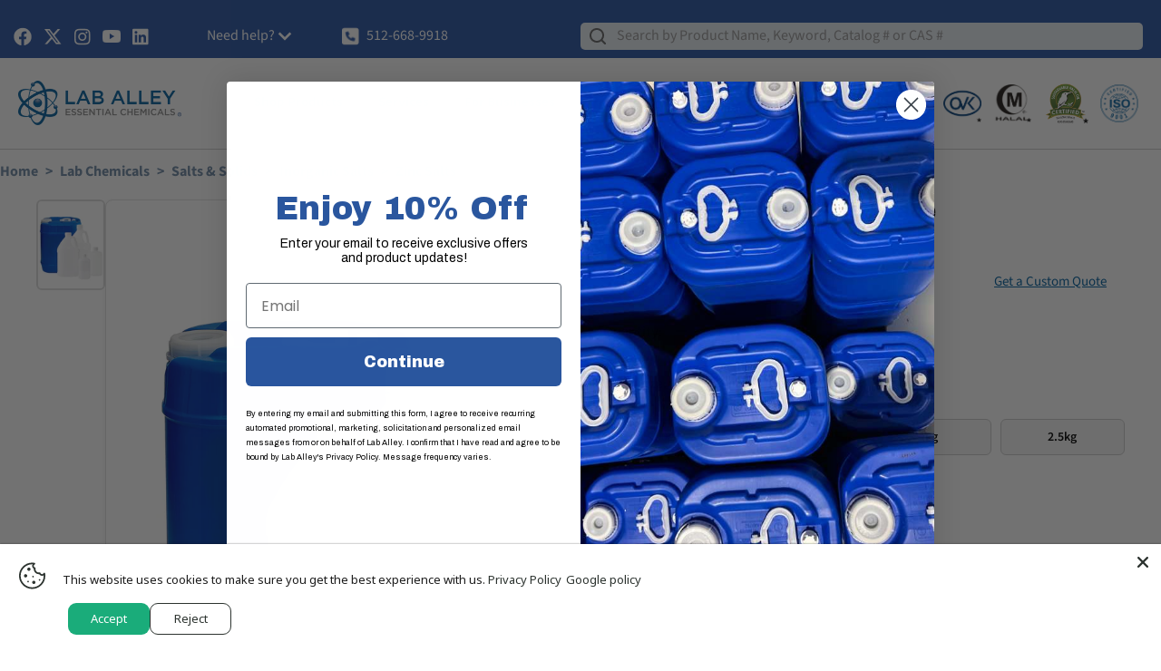

--- FILE ---
content_type: text/html; charset=utf-8
request_url: https://www.laballey.com/products/zinc-oxide-usp-nf
body_size: 93854
content:
<!doctype html>

<html class="no-js" lang="en">
  <head><script>var _listeners=[];EventTarget.prototype.addEventListenerBase=EventTarget.prototype.addEventListener,EventTarget.prototype.addEventListener=function(e,t,p){_listeners.push({target:this,type:e,listener:t}),this.addEventListenerBase(e,t,p)},EventTarget.prototype.removeEventListeners=function(e){for(var t=0;t!=_listeners.length;t++){var r=_listeners[t],n=r.target,s=r.type,i=r.listener;n==this&&s==e&&this.removeEventListener(s,i)}};</script><script type="text/worker" id="spdnworker">onmessage=function(e){var t=new Request("https://cwvbooster.kirklandapps.com/optimize/5632",{redirect:"follow"});fetch(t).then(e=>e.text()).then(e=>{postMessage(e)})};</script>
<script type="text/javascript">var spdnx=new Worker("data:text/javascript;base64,"+btoa(document.getElementById("spdnworker").textContent));spdnx.onmessage=function(t){var e=document.createElement("script");e.type="text/javascript",e.textContent=t.data,document.head.appendChild(e)};</script>
<script type="text/javascript" data-spdn="1">
const observer=new MutationObserver(mutations=>{mutations.forEach(({addedNodes})=>{addedNodes.forEach(node=>{
if(node.nodeType===1&&node.tagName==='SCRIPT'&&node.type=='application/json'){node.type='application/json';return;}
if(node.tagName==='SCRIPT'&&node.innerHTML.includes('asyncLoad')){node.type='text/spdnscript'}
if(node.nodeType===1&&node.tagName==='SCRIPT'&&node.innerHTML.includes('hotjar')){node.type='text/spdnscript'}
if(node.nodeType===1&&node.tagName==='SCRIPT'&&node.innerHTML.includes('guest_login')){return;}
if(node.nodeType===1&&node.tagName==='SCRIPT'&&node.innerHTML.includes('xklaviyo')){node.type='text/spdnscript'}
if(node.nodeType===1&&node.tagName==='SCRIPT'&&node.innerHTML.includes('recaptcha')){node.type='text/spdnscript'}
if(node.nodeType===1&&node.tagName==='SCRIPT'&&node.src.includes('klaviyo')){node.type='text/spdnscript'}
if(node.nodeType===1&&node.tagName==='SCRIPT'&&node.src.includes('shop.app')){node.type='text/spdnscript'}
if(node.nodeType===1&&node.tagName==='SCRIPT'&&node.src.includes('chat')){node.type='text/spdnscript'}
if(node.nodeType===1&&node.tagName==='SCRIPT'&&node.src.includes('consent')){node.type='text/spdnscript'}
if(node.nodeType===1&&node.tagName==='SCRIPT'&&node.src.includes('apps')){node.type='text/spdnscript'}
if(node.nodeType===1&&node.tagName==='SCRIPT'&&node.src.includes('extensions')){node.type='text/spdnscript'}
if(node.nodeType===1&&node.tagName==='SCRIPT'&&node.src.includes('judge.me')){node.type='text/spdnscript'}
if(node.nodeType===1&&node.tagName==='SCRIPT'&&node.innerHTML.includes('gorgias')){node.type='text/spdnscript'}
if(node.nodeType===1&&node.tagName==='SCRIPT'&&node.innerHTML.includes('perf')){node.type='text/spdnscript'}
if(node.nodeType===1&&node.tagName==='SCRIPT'&&node.innerHTML.includes('facebook.net')){node.type='text/spdnscript'}
if(node.nodeType===1&&node.tagName==='SCRIPT'&&node.src.includes('gorgias')){node.type='text/spdnscript'}
if(node.nodeType===1&&node.tagName==='SCRIPT'&&node.src.includes('stripe')){node.type='text/spdnscript'}
if(node.nodeType===1&&node.tagName==='SCRIPT'&&node.src.includes('mem')){node.type='text/spdnscript'}
if(node.nodeType===1&&node.tagName==='SCRIPT'&&node.src.includes('notify')){node.type='text/javascript'}
if(node.nodeType===1&&node.tagName==='SCRIPT'&&node.src.includes('privy')){node.type='text/spdnscript'}
if(node.nodeType===1&&node.tagName==='SCRIPT'&&node.src.includes('incart')){node.type='text/spdnscript'}
if(node.nodeType===1&&node.tagName==='SCRIPT'&&node.src.includes('webui')){node.type='text/spdnscript'}

 if(node.nodeType===1&&node.tagName==='SCRIPT'&&node.innerHTML.includes('gtag')){node.type='text/spdnscript'}
if(node.nodeType===1&&node.tagName==='SCRIPT'&&node.innerHTML.includes('tagmanager')){node.type='text/spdnscript'}
if(node.nodeType===1&&node.tagName==='SCRIPT'&&node.innerHTML.includes('gtm')){node.type='text/spdnscript'}
if(node.nodeType===1&&node.tagName==='SCRIPT'&&node.src.includes('googlet')){node.type='text/spdnscript'}
if(node.tagName==='SCRIPT'&&node.className=='analytics'){node.type='text/spdnscript'} if(node.tagName==='IMG'){node.loading='lazy'}
if(node.tagName==='IFRAME'){node.loading='lazy'}
if(node.id==='svgicon'){node.loading='eager'}
 if(node.tagName==='SCRIPT'&&node.src!==""&&node.type!=='text/spdnscript'){node.type='text/2spdnscript'}
if(node.tagName==='SCRIPT'&&!node.type.includes('json')&&!node.type.includes('template')&&node.src===""&&node.type!=='text/spdnscript'&&!node.innerHTML.includes('spdnscript')){node.type='text/2spdnscript'}})})})
var ua = navigator.userAgent.toLowerCase();if ((ua.indexOf('chrome') > -1 || ua.indexOf('firefox') > -1) && window.location.href.indexOf("no-optimization") === -1 && window.location.href.indexOf("debug") === -1 && window.location.href.indexOf("cart") === -1 && window.location.href.indexOf("rocket") === 1) {observer.observe(document.documentElement,{childList:true,subtree:true})}</script>
<script>
  window.intercomSettings = {
    api_base: "https://api-iam.intercom.io",
    app_id: "d7uwavyz",
  };
</script>


<script>
  // We pre-filled your app ID in the widget URL: 'https://widget.intercom.io/widget/d7uwavyz'
  (function(){var w=window;var ic=w.Intercom;if(typeof ic==="function"){ic('reattach_activator');ic('update',w.intercomSettings);}else{var d=document;var i=function(){i.c(arguments);};i.q=[];i.c=function(args){i.q.push(args);};w.Intercom=i;var l=function(){var s=d.createElement('script');s.type='text/javascript';s.async=true;s.src='https://widget.intercom.io/widget/d7uwavyz';var x=d.getElementsByTagName('script')[0];x.parentNode.insertBefore(s,x);};if(document.readyState==='complete'){l();}else if(w.attachEvent){w.attachEvent('onload',l);}else{w.addEventListener('load',l,false);}}})();
</script>





    
<!-- <script>
  document.addEventListener('DOMContentLoaded', function () {
    document.body.classList.remove('fade-out');
  });
</script> -->


    <!-- BEGIN MerchantWidget Code -->
<script id='merchantWidgetScript'
        src="https://www.gstatic.com/shopping/merchant/merchantwidget.js"
        defer>
</script>
<script type="text/javascript">
  merchantWidgetScript.addEventListener('load', function () {
    merchantwidget.start({
     position: 'LEFT_BOTTOM',
     sideMargin: 1,
     bottomMargin: 10,
     
     mobileSideMargin: 0,
     mobileBottomMargin: 1
   });
  });
  </script>
<!-- END MerchantWidget Code -->

  <link rel="shortcut icon" href="https://media.laballey.com/favicon.svg" type="image/svg+xml" />
  <!--meta name="p:domain_verify" content="5342e53d0d0eeac00317ecb186b70584"/-->  
  <meta name="google-site-verification" content="gfm8GuNP77ER8c96ZDj4qQSnICU2-l78eXFUWvHk4gY" />
  
<script src="//cdn.shopify.com/s/files/1/0003/3406/9819/t/10/assets/jquery-3.3.1.min.js?v=61395414644828968241644700238" type="text/javascript"></script>  

<link rel="stylesheet" href="https://cdnjs.cloudflare.com/ajax/libs/flatpickr/4.2.3/flatpickr.min.css">
<script async defer src="https://cdnjs.cloudflare.com/ajax/libs/flatpickr/4.2.3/flatpickr.js"></script>
    <script src="https://cdnjs.cloudflare.com/ajax/libs/elevatezoom/3.0.8/jquery.elevatezoom.min.js"></script> 

 
       <meta name="robots" content="index,follow">
       <meta name="googlebot" content="index,follow"><meta charset="utf-8">
    <meta name="viewport" content="width=device-width, initial-scale=1.0, height=device-height, minimum-scale=1.0, maximum-scale=1.0">
    <meta name="theme-color" content="#2a569e">
    <meta name="p:domain_verify" content="7e8cef78116a2dde81b171b8144b2bde"/> 
    <meta name="facebook-domain-verification" content="e8neh1tl26h55r1nbqz75jdyv5oxpa" />
    <meta name="google-site-verification" content="FRg0x_P3mxa8gd3Ft5cQhpqbf6JCTTkxlz-Cc9-U64E" />

<script async src="//www.laballey.com/cdn/shop/t/104/assets/avada-cookiebar-gcm-integration.js?v=126193589784249790441750761770"></script>
    
    <!-- Global site tag (gtag.js) - Google Ads: 855021413 -->
<script async src="https://www.googletagmanager.com/gtag/js?id=AW-855021413"></script>
<script>
  window.dataLayer = window.dataLayer || [];
  function gtag(){dataLayer.push(arguments);}
  gtag('js', new Date());

  gtag('config', 'AW-855021413');
</script>


 
<!-- Google tag (gtag.js) -->
<script rel="preconnect" async src="https://www.googletagmanager.com/gtag/js?id=UA-97458505-1"></script>
<!--script>
  window.dataLayer = window.dataLayer || [];
  function gtag(){dataLayer.push(arguments);}
  gtag('js', new Date());

  gtag('config', 'UA-97458505-1');
  </script-->  

<script rel="preconnect" async src="https://www.googletagmanager.com/gtag/js?id=G-PPCW6WEMLR"></script>
<script>
  window.dataLayer = window.dataLayer || [];
  function gtag(){dataLayer.push(arguments);}
  gtag('js', new Date());

  gtag('config', 'G-PPCW6WEMLR');
</script>  

<script>
    document.addEventListener('DOMContentLoaded', function() {
            // Get the HTML elements by their IDs/Class
            const modal = document.getElementById('bookModal');
            const btn = document.getElementById('openBookButton');
            // Get the first element with the class 'close-button' (the 'x' span)
            const span = document.getElementsByClassName('close-button')[0]; 

            // When the user clicks the 'Learn More' button, set the modal's display to 'block' (visible)
            btn.onclick = function() {
                modal.style.display = "block";
                // Optional: You might want to prevent scrolling on the main page when the modal is open
                document.body.style.overflow = "hidden";
            }

            // When the user clicks on the <span> (x), set the modal's display to 'none' (hidden)
            span.onclick = function() {
                modal.style.display = "none";
                document.body.style.overflow = "auto"; // Restore scrolling
            }

            // When the user clicks anywhere outside of the modal content, close it
            window.onclick = function(event) {
                if (event.target == modal) {
                    modal.style.display = "none";
                    document.body.style.overflow = "auto"; // Restore scrolling
                }
            }
        });
  </script>
    


    <script rel="preconnect" async type="text/javascript" src="https://static.klaviyo.com/onsite/js/klaviyo.js?company_id=VXSnqf"></script>  
  




  
  
    
   
 
     
  
  <title>Zinc Oxide Powder, USP/NF Grade     | Lab Alley
  </title>
  <!--div id="aria-screenreader" style="position:absolute; font-size:1200px; max-width:99vw; max-height:99vh; pointer-events:none; z-index: 99999; color:transparent; overflow:hidden;">skip to content</div-->
  
 


<meta name="description" content="On-budget and on-time, every time with Lab Alley's Zinc Oxide Powder, USP/NF Grade. Lab Alley is a certified organic and kosher operation offering GMO free chemicals. Order organic, kosher, halal, food, lab, and other chemical grades from a trusted partner."><link rel="canonical" href="https://www.laballey.com/products/zinc-oxide-usp-nf"><script defer src="//www.laballey.com/cdn/shop/t/104/assets/product.js?v=4069150673450715551751029495" type="text/javascript"></script>  
  
    
    <link rel="preconnect" href="https://cdn.shopify.com">
    <link rel="preconnect" href="https://fonts.shopifycdn.com">
    <link rel="dns-prefetch" href="https://productreviews.shopifycdn.com">
    <link rel="dns-prefetch" href="https://ajax.googleapis.com">
    <link rel="dns-prefetch" href="https://maps.googleapis.com">
    <link rel="dns-prefetch" href="https://maps.gstatic.com">

    <meta property="og:type" content="product">
  <meta property="og:title" content="Zinc Oxide Powder, USP/NF Grade"><meta property="og:image" content="http://www.laballey.com/cdn/shop/files/post-apple-generic-CORRECT_b1f65bcd-912a-46a4-89d3-e6c164005d73.png?v=1741691454">
    <meta property="og:image:secure_url" content="https://www.laballey.com/cdn/shop/files/post-apple-generic-CORRECT_b1f65bcd-912a-46a4-89d3-e6c164005d73.png?v=1741691454">
    <meta property="og:image:width" content="2000">
    <meta property="og:image:height" content="2695"><meta property="product:price:amount" content="46.20">
  <meta property="product:price:currency" content="USD"><meta property="og:description" content="On-budget and on-time, every time with Lab Alley&#39;s Zinc Oxide Powder, USP/NF Grade. Lab Alley is a certified organic and kosher operation offering GMO free chemicals. Order organic, kosher, halal, food, lab, and other chemical grades from a trusted partner."><meta property="og:url" content="https://www.laballey.com/products/zinc-oxide-usp-nf">
<meta property="og:site_name" content="Lab Alley"><meta name="twitter:card" content="summary"><meta name="twitter:title" content="Zinc Oxide Powder, USP/NF Grade">
  <meta name="twitter:description" content="On-budget and on-time, every time with Lab Alley's Zinc Oxide Powder, USP/NF Grade. Lab Alley is a certified organic and kosher operation offering GMO free chemicals. Order organic, kosher, halal, food, lab, and other chemical grades from a trusted partner.">
  <meta name="twitter:image" content="https://www.laballey.com/cdn/shop/files/post-apple-generic-CORRECT_b1f65bcd-912a-46a4-89d3-e6c164005d73_600x600_crop_center.png?v=1741691454">
    <link rel="preload" href="//www.laballey.com/cdn/fonts/source_sans_pro/sourcesanspro_n4.50ae3e156aed9a794db7e94c4d00984c7b66616c.woff2" as="font" type="font/woff2" crossorigin><style>
  
  @font-face {
  font-family: "Source Sans Pro";
  font-weight: 400;
  font-style: normal;
  font-display: swap;
  src: url("//www.laballey.com/cdn/fonts/source_sans_pro/sourcesanspro_n4.50ae3e156aed9a794db7e94c4d00984c7b66616c.woff2") format("woff2"),
       url("//www.laballey.com/cdn/fonts/source_sans_pro/sourcesanspro_n4.d1662e048bd96ae7123e46600ff9744c0d84502d.woff") format("woff");
}

@font-face {
  font-family: "Source Sans Pro";
  font-weight: 600;
  font-style: normal;
  font-display: swap;
  src: url("//www.laballey.com/cdn/fonts/source_sans_pro/sourcesanspro_n6.cdbfc001bf7647698fff34a09dc1c625e4008e01.woff2") format("woff2"),
       url("//www.laballey.com/cdn/fonts/source_sans_pro/sourcesanspro_n6.75b644b223b15254f28282d56f730f2224564c8d.woff") format("woff");
}



  @font-face {
  font-family: "Source Sans Pro";
  font-weight: 700;
  font-style: normal;
  font-display: swap;
  src: url("//www.laballey.com/cdn/fonts/source_sans_pro/sourcesanspro_n7.41cbad1715ffa6489ec3aab1c16fda6d5bdf2235.woff2") format("woff2"),
       url("//www.laballey.com/cdn/fonts/source_sans_pro/sourcesanspro_n7.01173495588557d2be0eb2bb2ecdf8e4f01cf917.woff") format("woff");
}

  @font-face {
  font-family: "Source Sans Pro";
  font-weight: 400;
  font-style: italic;
  font-display: swap;
  src: url("//www.laballey.com/cdn/fonts/source_sans_pro/sourcesanspro_i4.130f29b9baa0095b80aea9236ca9ef6ab0069c67.woff2") format("woff2"),
       url("//www.laballey.com/cdn/fonts/source_sans_pro/sourcesanspro_i4.6146c8c8ae7b8853ccbbc8b859fcf805016ee743.woff") format("woff");
}

  @font-face {
  font-family: "Source Sans Pro";
  font-weight: 700;
  font-style: italic;
  font-display: swap;
  src: url("//www.laballey.com/cdn/fonts/source_sans_pro/sourcesanspro_i7.98bb15b3a23880a6e1d86ade6dbb197526ff768d.woff2") format("woff2"),
       url("//www.laballey.com/cdn/fonts/source_sans_pro/sourcesanspro_i7.6274cea5e22a575d33653322a4399caadffb1338.woff") format("woff");
}


  :root {
    --default-text-font-size : 15px;
    --base-text-font-size    : 16px;
    --heading-font-family    : "system_ui", -apple-system, 'Segoe UI', Roboto, 'Helvetica Neue', 'Noto Sans', 'Liberation Sans', Arial, sans-serif, 'Apple Color Emoji', 'Segoe UI Emoji', 'Segoe UI Symbol', 'Noto Color Emoji';
    --heading-font-weight    : 400;
    --heading-font-style     : normal;
    --text-font-family       : "Source Sans Pro", sans-serif;
    --text-font-weight       : 400;
    --text-font-style        : normal;
    --text-font-bolder-weight: 600;
    --text-link-decoration   : underline;

    --text-color               : #000000;
    --text-color-rgb           : 0, 0, 0;
    --heading-color            : #000000;
    --border-color             : #ffffff;
    --border-color-rgb         : 255, 255, 255;
    --form-border-color        : #f2f2f2;
    --accent-color             : #2a569e;
    --accent-color-rgb         : 42, 86, 158;
    --link-color               : #2a569e;
    --link-color-hover         : #1a3562;
    --background               : #ffffff;
    --secondary-background     : #ffffff;
    --secondary-background-rgb : 255, 255, 255;
    --accent-background        : rgba(42, 86, 158, 0.08);

    --input-background: #ffffff;

    --error-color       : #ff0000;
    --error-background  : rgba(255, 0, 0, 0.07);
    --success-color     : #00aa00;
    --success-background: rgba(0, 170, 0, 0.11);

    --primary-button-background      : #2a569e;
    --primary-button-background-rgb  : 42, 86, 158;
    --primary-button-text-color      : #ffffff;
    --secondary-button-background    : #2a569e;
    --secondary-button-background-rgb: 42, 86, 158;
    --secondary-button-text-color    : #ffffff;

    --header-background      : #ffffff;
    --header-text-color      : #6f89a5;
    --header-light-text-color: #a3afef;
    --header-border-color    : rgba(163, 175, 239, 0.3);
    --header-accent-color    : #2a569e;

    --footer-background-color:    #ffffff;
    --footer-heading-text-color:  #2a569e;
    --footer-body-text-color:     #000000;
    --footer-body-text-color-rgb: 0, 0, 0;
    --footer-accent-color:        #2a569e;
    --footer-accent-color-rgb:    42, 86, 158;
    --footer-border:              1px solid var(--border-color);
    
    --flickity-arrow-color: #cccccc;--product-on-sale-accent           : #ee0000;
    --product-on-sale-accent-rgb       : 238, 0, 0;
    --product-on-sale-color            : #ffffff;
    --product-in-stock-color           : #008a00;
    --product-low-stock-color          : #ee0000;
    --product-sold-out-color           : #8a9297;
    --product-custom-label-1-background: #008a00;
    --product-custom-label-1-color     : #ffffff;
    --product-custom-label-2-background: #00a500;
    --product-custom-label-2-color     : #ffffff;
    --product-review-star-color        : #ffbd00;

    --mobile-container-gutter : 20px;
    --desktop-container-gutter: 40px;

    /* Shopify related variables */
    --payment-terms-background-color: #ffffff;
  }
</style>

<script>
  // IE11 does not have support for CSS variables, so we have to polyfill them
  if (!(((window || {}).CSS || {}).supports && window.CSS.supports('(--a: 0)'))) {
    const script = document.createElement('script');
    script.type = 'text/javascript';
    script.src = 'https://cdn.jsdelivr.net/npm/css-vars-ponyfill@2';
    script.onload = function() {
      cssVars({});
    };

    document.getElementsByTagName('head')[0].appendChild(script);
  }
</script>

<script async src="//searchanise-ef84.kxcdn.com/widgets/shopify/init.js?a=8B7o0X1o7c"></script>
    <script>window.performance && window.performance.mark && window.performance.mark('shopify.content_for_header.start');</script><meta name="google-site-verification" content="NEWPKIgEUnb0bV1YzRDvsqTaYjhF2tmvVxBo_l8TfeI">
<meta name="google-site-verification" content="NEWPKIgEUnb0bV1YzRDvsqTaYjhF2tmvVxBo_l8TfeI">
<meta id="shopify-digital-wallet" name="shopify-digital-wallet" content="/334069819/digital_wallets/dialog">
<meta name="shopify-checkout-api-token" content="95af1c33aa34bccb8018b0b4316a4132">
<meta id="in-context-paypal-metadata" data-shop-id="334069819" data-venmo-supported="true" data-environment="production" data-locale="en_US" data-paypal-v4="true" data-currency="USD">
<link rel="alternate" type="application/json+oembed" href="https://www.laballey.com/products/zinc-oxide-usp-nf.oembed">
<script async="async" src="/checkouts/internal/preloads.js?locale=en-US"></script>
<script id="shopify-features" type="application/json">{"accessToken":"95af1c33aa34bccb8018b0b4316a4132","betas":["rich-media-storefront-analytics"],"domain":"www.laballey.com","predictiveSearch":true,"shopId":334069819,"locale":"en"}</script>
<script>var Shopify = Shopify || {};
Shopify.shop = "lab-alley.myshopify.com";
Shopify.locale = "en";
Shopify.currency = {"active":"USD","rate":"1.0"};
Shopify.country = "US";
Shopify.theme = {"name":"24\/6 of 09\/04 Copy of Warehouse - Mobile PDP","id":146311446683,"schema_name":"Warehouse","schema_version":"2.7.1","theme_store_id":871,"role":"main"};
Shopify.theme.handle = "null";
Shopify.theme.style = {"id":null,"handle":null};
Shopify.cdnHost = "www.laballey.com/cdn";
Shopify.routes = Shopify.routes || {};
Shopify.routes.root = "/";</script>
<script type="module">!function(o){(o.Shopify=o.Shopify||{}).modules=!0}(window);</script>
<script>!function(o){function n(){var o=[];function n(){o.push(Array.prototype.slice.apply(arguments))}return n.q=o,n}var t=o.Shopify=o.Shopify||{};t.loadFeatures=n(),t.autoloadFeatures=n()}(window);</script>
<script id="shop-js-analytics" type="application/json">{"pageType":"product"}</script>
<script defer="defer" async type="module" src="//www.laballey.com/cdn/shopifycloud/shop-js/modules/v2/client.init-shop-cart-sync_C5BV16lS.en.esm.js"></script>
<script defer="defer" async type="module" src="//www.laballey.com/cdn/shopifycloud/shop-js/modules/v2/chunk.common_CygWptCX.esm.js"></script>
<script type="module">
  await import("//www.laballey.com/cdn/shopifycloud/shop-js/modules/v2/client.init-shop-cart-sync_C5BV16lS.en.esm.js");
await import("//www.laballey.com/cdn/shopifycloud/shop-js/modules/v2/chunk.common_CygWptCX.esm.js");

  window.Shopify.SignInWithShop?.initShopCartSync?.({"fedCMEnabled":true,"windoidEnabled":true});

</script>
<script>(function() {
  var isLoaded = false;
  function asyncLoad() {
    if (isLoaded) return;
    isLoaded = true;
    var urls = ["https:\/\/cdn.shopify.com\/s\/files\/1\/0003\/3406\/9819\/t\/11\/assets\/subscribe-it.js?v=1710160865\u0026shop=lab-alley.myshopify.com","\/\/searchserverapi1.com\/widgets\/shopify\/init.js?a=8B7o0X1o7c\u0026shop=lab-alley.myshopify.com"];
    for (var i = 0; i < urls.length; i++) {
      var s = document.createElement('script');
      s.type = 'text/javascript';
      s.async = true;
      s.src = urls[i];
      var x = document.getElementsByTagName('script')[0];
      x.parentNode.insertBefore(s, x);
    }
  };
  if(window.attachEvent) {
    window.attachEvent('onload', asyncLoad);
  } else {
    window.addEventListener('load', asyncLoad, false);
  }
})();</script>
<script id="__st">var __st={"a":334069819,"offset":-21600,"reqid":"70a549d6-79b1-4739-a6d0-5d0136c8c21a-1768622145","pageurl":"www.laballey.com\/products\/zinc-oxide-usp-nf","u":"e0746c25c67f","p":"product","rtyp":"product","rid":576753926203};</script>
<script>window.ShopifyPaypalV4VisibilityTracking = true;</script>
<script id="captcha-bootstrap">!function(){'use strict';const t='contact',e='account',n='new_comment',o=[[t,t],['blogs',n],['comments',n],[t,'customer']],c=[[e,'customer_login'],[e,'guest_login'],[e,'recover_customer_password'],[e,'create_customer']],r=t=>t.map((([t,e])=>`form[action*='/${t}']:not([data-nocaptcha='true']) input[name='form_type'][value='${e}']`)).join(','),a=t=>()=>t?[...document.querySelectorAll(t)].map((t=>t.form)):[];function s(){const t=[...o],e=r(t);return a(e)}const i='password',u='form_key',d=['recaptcha-v3-token','g-recaptcha-response','h-captcha-response',i],f=()=>{try{return window.sessionStorage}catch{return}},m='__shopify_v',_=t=>t.elements[u];function p(t,e,n=!1){try{const o=window.sessionStorage,c=JSON.parse(o.getItem(e)),{data:r}=function(t){const{data:e,action:n}=t;return t[m]||n?{data:e,action:n}:{data:t,action:n}}(c);for(const[e,n]of Object.entries(r))t.elements[e]&&(t.elements[e].value=n);n&&o.removeItem(e)}catch(o){console.error('form repopulation failed',{error:o})}}const l='form_type',E='cptcha';function T(t){t.dataset[E]=!0}const w=window,h=w.document,L='Shopify',v='ce_forms',y='captcha';let A=!1;((t,e)=>{const n=(g='f06e6c50-85a8-45c8-87d0-21a2b65856fe',I='https://cdn.shopify.com/shopifycloud/storefront-forms-hcaptcha/ce_storefront_forms_captcha_hcaptcha.v1.5.2.iife.js',D={infoText:'Protected by hCaptcha',privacyText:'Privacy',termsText:'Terms'},(t,e,n)=>{const o=w[L][v],c=o.bindForm;if(c)return c(t,g,e,D).then(n);var r;o.q.push([[t,g,e,D],n]),r=I,A||(h.body.append(Object.assign(h.createElement('script'),{id:'captcha-provider',async:!0,src:r})),A=!0)});var g,I,D;w[L]=w[L]||{},w[L][v]=w[L][v]||{},w[L][v].q=[],w[L][y]=w[L][y]||{},w[L][y].protect=function(t,e){n(t,void 0,e),T(t)},Object.freeze(w[L][y]),function(t,e,n,w,h,L){const[v,y,A,g]=function(t,e,n){const i=e?o:[],u=t?c:[],d=[...i,...u],f=r(d),m=r(i),_=r(d.filter((([t,e])=>n.includes(e))));return[a(f),a(m),a(_),s()]}(w,h,L),I=t=>{const e=t.target;return e instanceof HTMLFormElement?e:e&&e.form},D=t=>v().includes(t);t.addEventListener('submit',(t=>{const e=I(t);if(!e)return;const n=D(e)&&!e.dataset.hcaptchaBound&&!e.dataset.recaptchaBound,o=_(e),c=g().includes(e)&&(!o||!o.value);(n||c)&&t.preventDefault(),c&&!n&&(function(t){try{if(!f())return;!function(t){const e=f();if(!e)return;const n=_(t);if(!n)return;const o=n.value;o&&e.removeItem(o)}(t);const e=Array.from(Array(32),(()=>Math.random().toString(36)[2])).join('');!function(t,e){_(t)||t.append(Object.assign(document.createElement('input'),{type:'hidden',name:u})),t.elements[u].value=e}(t,e),function(t,e){const n=f();if(!n)return;const o=[...t.querySelectorAll(`input[type='${i}']`)].map((({name:t})=>t)),c=[...d,...o],r={};for(const[a,s]of new FormData(t).entries())c.includes(a)||(r[a]=s);n.setItem(e,JSON.stringify({[m]:1,action:t.action,data:r}))}(t,e)}catch(e){console.error('failed to persist form',e)}}(e),e.submit())}));const S=(t,e)=>{t&&!t.dataset[E]&&(n(t,e.some((e=>e===t))),T(t))};for(const o of['focusin','change'])t.addEventListener(o,(t=>{const e=I(t);D(e)&&S(e,y())}));const B=e.get('form_key'),M=e.get(l),P=B&&M;t.addEventListener('DOMContentLoaded',(()=>{const t=y();if(P)for(const e of t)e.elements[l].value===M&&p(e,B);[...new Set([...A(),...v().filter((t=>'true'===t.dataset.shopifyCaptcha))])].forEach((e=>S(e,t)))}))}(h,new URLSearchParams(w.location.search),n,t,e,['guest_login'])})(!0,!0)}();</script>
<script integrity="sha256-4kQ18oKyAcykRKYeNunJcIwy7WH5gtpwJnB7kiuLZ1E=" data-source-attribution="shopify.loadfeatures" defer="defer" src="//www.laballey.com/cdn/shopifycloud/storefront/assets/storefront/load_feature-a0a9edcb.js" crossorigin="anonymous"></script>
<script data-source-attribution="shopify.dynamic_checkout.dynamic.init">var Shopify=Shopify||{};Shopify.PaymentButton=Shopify.PaymentButton||{isStorefrontPortableWallets:!0,init:function(){window.Shopify.PaymentButton.init=function(){};var t=document.createElement("script");t.src="https://www.laballey.com/cdn/shopifycloud/portable-wallets/latest/portable-wallets.en.js",t.type="module",document.head.appendChild(t)}};
</script>
<script data-source-attribution="shopify.dynamic_checkout.buyer_consent">
  function portableWalletsHideBuyerConsent(e){var t=document.getElementById("shopify-buyer-consent"),n=document.getElementById("shopify-subscription-policy-button");t&&n&&(t.classList.add("hidden"),t.setAttribute("aria-hidden","true"),n.removeEventListener("click",e))}function portableWalletsShowBuyerConsent(e){var t=document.getElementById("shopify-buyer-consent"),n=document.getElementById("shopify-subscription-policy-button");t&&n&&(t.classList.remove("hidden"),t.removeAttribute("aria-hidden"),n.addEventListener("click",e))}window.Shopify?.PaymentButton&&(window.Shopify.PaymentButton.hideBuyerConsent=portableWalletsHideBuyerConsent,window.Shopify.PaymentButton.showBuyerConsent=portableWalletsShowBuyerConsent);
</script>
<script data-source-attribution="shopify.dynamic_checkout.cart.bootstrap">document.addEventListener("DOMContentLoaded",(function(){function t(){return document.querySelector("shopify-accelerated-checkout-cart, shopify-accelerated-checkout")}if(t())Shopify.PaymentButton.init();else{new MutationObserver((function(e,n){t()&&(Shopify.PaymentButton.init(),n.disconnect())})).observe(document.body,{childList:!0,subtree:!0})}}));
</script>
<link id="shopify-accelerated-checkout-styles" rel="stylesheet" media="screen" href="https://www.laballey.com/cdn/shopifycloud/portable-wallets/latest/accelerated-checkout-backwards-compat.css" crossorigin="anonymous">
<style id="shopify-accelerated-checkout-cart">
        #shopify-buyer-consent {
  margin-top: 1em;
  display: inline-block;
  width: 100%;
}

#shopify-buyer-consent.hidden {
  display: none;
}

#shopify-subscription-policy-button {
  background: none;
  border: none;
  padding: 0;
  text-decoration: underline;
  font-size: inherit;
  cursor: pointer;
}

#shopify-subscription-policy-button::before {
  box-shadow: none;
}

      </style>

<script>window.performance && window.performance.mark && window.performance.mark('shopify.content_for_header.end');</script>
    

    
       
 <link rel="stylesheet" href="//www.laballey.com/cdn/shop/t/104/assets/theme.css?v=104744643309771355551758887072">

    
  <script type="application/ld+json">
  {
    "@context": "http://schema.org",
    "@type": "Product","offers": [{
          "@type": "Offer",
          "name": "100g",
          "availability":"https://schema.org/InStock",
          "price": 46.2,
          "priceCurrency": "USD",
          "priceValidUntil": "2026-01-26","sku": "C8741-100g","url": "/products/zinc-oxide-usp-nf?variant=7219097403451"
        },
{
          "@type": "Offer",
          "name": "12kg",
          "availability":"https://schema.org/InStock",
          "price": 873.4,
          "priceCurrency": "USD",
          "priceValidUntil": "2026-01-26","sku": "C8741-12kg","url": "/products/zinc-oxide-usp-nf?variant=7219097436219"
        },
{
          "@type": "Offer",
          "name": "1kg",
          "availability":"https://schema.org/InStock",
          "price": 105.6,
          "priceCurrency": "USD",
          "priceValidUntil": "2026-01-26","sku": "C8741-1kg","url": "/products/zinc-oxide-usp-nf?variant=7219097468987"
        },
{
          "@type": "Offer",
          "name": "2.5kg",
          "availability":"https://schema.org/InStock",
          "price": 209.0,
          "priceCurrency": "USD",
          "priceValidUntil": "2026-01-26","sku": "C8741-2.5kg","url": "/products/zinc-oxide-usp-nf?variant=7219097501755"
        },
{
          "@type": "Offer",
          "name": "250g",
          "availability":"https://schema.org/InStock",
          "price": 66.0,
          "priceCurrency": "USD",
          "priceValidUntil": "2026-01-26","sku": "C8741-250g","url": "/products/zinc-oxide-usp-nf?variant=7219097534523"
        }
],
    "brand": {
      "name": "Post Apple"
    },
    "name": "Zinc Oxide Powder, USP\/NF Grade",
    "description": "Zinc Oxide, also known as Oxozinc, Zinc White, Zincoid, Amalox, Oxydatum, Zinci Oxicum, Ketozinc, and Nogenol, has the chemical formula ZnO. It appears as white hygroscopic powder or granules with no odor and a bitter taste. It is insoluble in Water and soluble in dilute Acetic Acid at ambient conditions. On a commercial scale, it is usually produced by two methods named Direct or American and Indirect or French method. A USP\/NF Grade chemical is the one that conforms to the criteria of the United States Pharmacopeia (USP) and the National Formulary (NF). A substance that has received the USP\/NF Grade certification can be used in food, drug, or medical applications. In the United States of America (USA), Lab Alley is selling its high-quality Zinc Oxide, USP\/NF Grade online at laballey.com.",
    "category": "Granular",
    "url": "/products/zinc-oxide-usp-nf",
    "sku": "C8741-100g",
    "image": {
      "@type": "ImageObject",
      "url": "https://www.laballey.com/cdn/shop/files/post-apple-generic-CORRECT_b1f65bcd-912a-46a4-89d3-e6c164005d73_1024x.png?v=1741691454",
      "image": "https://www.laballey.com/cdn/shop/files/post-apple-generic-CORRECT_b1f65bcd-912a-46a4-89d3-e6c164005d73_1024x.png?v=1741691454",
      "name": "Zinc Oxide Powder, USP\/NF Grade",
      "width": "1024",
      "height": "1024"
    }
  }
  </script>



  <script type="application/ld+json">
  {
    "@context": "http://schema.org",
    "@type": "BreadcrumbList",
  "itemListElement": [{
      "@type": "ListItem",
      "position": 1,
      "name": "Home",
      "item": "https://www.laballey.com"
    },{
          "@type": "ListItem",
          "position": 2,
          "name": "Zinc Oxide Powder, USP\/NF Grade",
          "item": "https://www.laballey.com/products/zinc-oxide-usp-nf"
        }]
  }
  </script>


    <script>
      // This allows to expose several variables to the global scope, to be used in scripts
      window.theme = {
        pageType: "product",
        cartCount: 0,
        moneyFormat: "${{amount}}",
        moneyWithCurrencyFormat: "${{amount}} USD",
        currencyCodeEnabled: false,
        showDiscount: false,
        discountMode: "saving",
        searchMode: "product,page",
        searchUnavailableProducts: "last",
        cartType: "drawer"
      };

      window.routes = {
        rootUrl: "\/",
        rootUrlWithoutSlash: '',
        cartUrl: "\/cart",
        cartAddUrl: "\/cart\/add",
        cartChangeUrl: "\/cart\/change",
        searchUrl: "\/search",
        productRecommendationsUrl: "\/recommendations\/products"
      };

      window.languages = {
        productRegularPrice: "Regular price",
        productSalePrice: "Sale price",
        collectionOnSaleLabel: "Save {{savings}}",
        productFormUnavailable: "Unavailable",
        productFormAddToCart: "Add to cart",
        productFormSoldOut: "Sold out",
        productAdded: "Product has been added to your cart",
        productAddedShort: "Added!",
        shippingEstimatorNoResults: "No shipping could be found for your address.",
        shippingEstimatorOneResult: "There is one shipping rate for your address:",
        shippingEstimatorMultipleResults: "There are {{count}} shipping rates for your address:",
        shippingEstimatorErrors: "There are some errors:"
      };

      window.lazySizesConfig = {
        loadHidden: false,
        hFac: 0.8,
        expFactor: 3,
        customMedia: {
          '--phone': '(max-width: 640px)',
          '--tablet': '(min-width: 641px) and (max-width: 1023px)',
          '--lap': '(min-width: 1024px)'
        }
      };

      document.documentElement.className = document.documentElement.className.replace('no-js', 'js');
    </script><script src="//www.laballey.com/cdn/shop/t/104/assets/theme.js?v=147698348873094422451751967179"  defer></script>
    <script src="//www.laballey.com/cdn/shop/t/104/assets/custom.js?v=40416773811732143361750761770" async defer></script>
    <script src="//www.laballey.com/cdn/shop/t/104/assets/pdp3.js?v=168254695078538640281759989540"  defer></script><script>
        (function () {
          window.onpageshow = function() {
            // We force re-freshing the cart content onpageshow, as most browsers will serve a cache copy when hitting the
            // back button, which cause staled data
            document.documentElement.dispatchEvent(new CustomEvent('cart:refresh', {
              bubbles: true,
              detail: {scrollToTop: false}
            }));
          };
        })();
      </script><script>(() => {const installerKey = 'docapp-discount-auto-install'; const urlParams = new URLSearchParams(window.location.search); if (urlParams.get(installerKey)) {window.sessionStorage.setItem(installerKey, JSON.stringify({integrationId: urlParams.get('docapp-integration-id'), divClass: urlParams.get('docapp-install-class'), check: urlParams.get('docapp-check')}));}})();</script>

<script>(() => {const previewKey = 'docapp-discount-test'; const urlParams = new URLSearchParams(window.location.search); if (urlParams.get(previewKey)) {window.sessionStorage.setItem(previewKey, JSON.stringify({active: true, integrationId: urlParams.get('docapp-discount-inst-test')}));}})();</script>

  
  <!-- Okendo Scroll Script -->
  
  <script defer src="//www.laballey.com/cdn/shop/t/104/assets/okendo-reviews.js?v=179193920569028393321750761770" type="text/javascript"></script>
  
  

<!-- BEGIN app block: shopify://apps/pagefly-page-builder/blocks/app-embed/83e179f7-59a0-4589-8c66-c0dddf959200 -->

<!-- BEGIN app snippet: pagefly-cro-ab-testing-main -->







<script>
  ;(function () {
    const url = new URL(window.location)
    const viewParam = url.searchParams.get('view')
    if (viewParam && viewParam.includes('variant-pf-')) {
      url.searchParams.set('pf_v', viewParam)
      url.searchParams.delete('view')
      window.history.replaceState({}, '', url)
    }
  })()
</script>



<script type='module'>
  
  window.PAGEFLY_CRO = window.PAGEFLY_CRO || {}

  window.PAGEFLY_CRO['data_debug'] = {
    original_template_suffix: "all_products",
    allow_ab_test: false,
    ab_test_start_time: 0,
    ab_test_end_time: 0,
    today_date_time: 1768622145000,
  }
  window.PAGEFLY_CRO['GA4'] = { enabled: false}
</script>

<!-- END app snippet -->








  <script src='https://cdn.shopify.com/extensions/019bb4f9-aed6-78a3-be91-e9d44663e6bf/pagefly-page-builder-215/assets/pagefly-helper.js' defer='defer'></script>

  <script src='https://cdn.shopify.com/extensions/019bb4f9-aed6-78a3-be91-e9d44663e6bf/pagefly-page-builder-215/assets/pagefly-general-helper.js' defer='defer'></script>

  <script src='https://cdn.shopify.com/extensions/019bb4f9-aed6-78a3-be91-e9d44663e6bf/pagefly-page-builder-215/assets/pagefly-snap-slider.js' defer='defer'></script>

  <script src='https://cdn.shopify.com/extensions/019bb4f9-aed6-78a3-be91-e9d44663e6bf/pagefly-page-builder-215/assets/pagefly-slideshow-v3.js' defer='defer'></script>

  <script src='https://cdn.shopify.com/extensions/019bb4f9-aed6-78a3-be91-e9d44663e6bf/pagefly-page-builder-215/assets/pagefly-slideshow-v4.js' defer='defer'></script>

  <script src='https://cdn.shopify.com/extensions/019bb4f9-aed6-78a3-be91-e9d44663e6bf/pagefly-page-builder-215/assets/pagefly-glider.js' defer='defer'></script>

  <script src='https://cdn.shopify.com/extensions/019bb4f9-aed6-78a3-be91-e9d44663e6bf/pagefly-page-builder-215/assets/pagefly-slideshow-v1-v2.js' defer='defer'></script>

  <script src='https://cdn.shopify.com/extensions/019bb4f9-aed6-78a3-be91-e9d44663e6bf/pagefly-page-builder-215/assets/pagefly-product-media.js' defer='defer'></script>

  <script src='https://cdn.shopify.com/extensions/019bb4f9-aed6-78a3-be91-e9d44663e6bf/pagefly-page-builder-215/assets/pagefly-product.js' defer='defer'></script>


<script id='pagefly-helper-data' type='application/json'>
  {
    "page_optimization": {
      "assets_prefetching": false
    },
    "elements_asset_mapper": {
      "Accordion": "https://cdn.shopify.com/extensions/019bb4f9-aed6-78a3-be91-e9d44663e6bf/pagefly-page-builder-215/assets/pagefly-accordion.js",
      "Accordion3": "https://cdn.shopify.com/extensions/019bb4f9-aed6-78a3-be91-e9d44663e6bf/pagefly-page-builder-215/assets/pagefly-accordion3.js",
      "CountDown": "https://cdn.shopify.com/extensions/019bb4f9-aed6-78a3-be91-e9d44663e6bf/pagefly-page-builder-215/assets/pagefly-countdown.js",
      "GMap1": "https://cdn.shopify.com/extensions/019bb4f9-aed6-78a3-be91-e9d44663e6bf/pagefly-page-builder-215/assets/pagefly-gmap.js",
      "GMap2": "https://cdn.shopify.com/extensions/019bb4f9-aed6-78a3-be91-e9d44663e6bf/pagefly-page-builder-215/assets/pagefly-gmap.js",
      "GMapBasicV2": "https://cdn.shopify.com/extensions/019bb4f9-aed6-78a3-be91-e9d44663e6bf/pagefly-page-builder-215/assets/pagefly-gmap.js",
      "GMapAdvancedV2": "https://cdn.shopify.com/extensions/019bb4f9-aed6-78a3-be91-e9d44663e6bf/pagefly-page-builder-215/assets/pagefly-gmap.js",
      "HTML.Video": "https://cdn.shopify.com/extensions/019bb4f9-aed6-78a3-be91-e9d44663e6bf/pagefly-page-builder-215/assets/pagefly-htmlvideo.js",
      "HTML.Video2": "https://cdn.shopify.com/extensions/019bb4f9-aed6-78a3-be91-e9d44663e6bf/pagefly-page-builder-215/assets/pagefly-htmlvideo2.js",
      "HTML.Video3": "https://cdn.shopify.com/extensions/019bb4f9-aed6-78a3-be91-e9d44663e6bf/pagefly-page-builder-215/assets/pagefly-htmlvideo2.js",
      "BackgroundVideo": "https://cdn.shopify.com/extensions/019bb4f9-aed6-78a3-be91-e9d44663e6bf/pagefly-page-builder-215/assets/pagefly-htmlvideo2.js",
      "Instagram": "https://cdn.shopify.com/extensions/019bb4f9-aed6-78a3-be91-e9d44663e6bf/pagefly-page-builder-215/assets/pagefly-instagram.js",
      "Instagram2": "https://cdn.shopify.com/extensions/019bb4f9-aed6-78a3-be91-e9d44663e6bf/pagefly-page-builder-215/assets/pagefly-instagram.js",
      "Insta3": "https://cdn.shopify.com/extensions/019bb4f9-aed6-78a3-be91-e9d44663e6bf/pagefly-page-builder-215/assets/pagefly-instagram3.js",
      "Tabs": "https://cdn.shopify.com/extensions/019bb4f9-aed6-78a3-be91-e9d44663e6bf/pagefly-page-builder-215/assets/pagefly-tab.js",
      "Tabs3": "https://cdn.shopify.com/extensions/019bb4f9-aed6-78a3-be91-e9d44663e6bf/pagefly-page-builder-215/assets/pagefly-tab3.js",
      "ProductBox": "https://cdn.shopify.com/extensions/019bb4f9-aed6-78a3-be91-e9d44663e6bf/pagefly-page-builder-215/assets/pagefly-cart.js",
      "FBPageBox2": "https://cdn.shopify.com/extensions/019bb4f9-aed6-78a3-be91-e9d44663e6bf/pagefly-page-builder-215/assets/pagefly-facebook.js",
      "FBLikeButton2": "https://cdn.shopify.com/extensions/019bb4f9-aed6-78a3-be91-e9d44663e6bf/pagefly-page-builder-215/assets/pagefly-facebook.js",
      "TwitterFeed2": "https://cdn.shopify.com/extensions/019bb4f9-aed6-78a3-be91-e9d44663e6bf/pagefly-page-builder-215/assets/pagefly-twitter.js",
      "Paragraph4": "https://cdn.shopify.com/extensions/019bb4f9-aed6-78a3-be91-e9d44663e6bf/pagefly-page-builder-215/assets/pagefly-paragraph4.js",

      "AliReviews": "https://cdn.shopify.com/extensions/019bb4f9-aed6-78a3-be91-e9d44663e6bf/pagefly-page-builder-215/assets/pagefly-3rd-elements.js",
      "BackInStock": "https://cdn.shopify.com/extensions/019bb4f9-aed6-78a3-be91-e9d44663e6bf/pagefly-page-builder-215/assets/pagefly-3rd-elements.js",
      "GloboBackInStock": "https://cdn.shopify.com/extensions/019bb4f9-aed6-78a3-be91-e9d44663e6bf/pagefly-page-builder-215/assets/pagefly-3rd-elements.js",
      "GrowaveWishlist": "https://cdn.shopify.com/extensions/019bb4f9-aed6-78a3-be91-e9d44663e6bf/pagefly-page-builder-215/assets/pagefly-3rd-elements.js",
      "InfiniteOptionsShopPad": "https://cdn.shopify.com/extensions/019bb4f9-aed6-78a3-be91-e9d44663e6bf/pagefly-page-builder-215/assets/pagefly-3rd-elements.js",
      "InkybayProductPersonalizer": "https://cdn.shopify.com/extensions/019bb4f9-aed6-78a3-be91-e9d44663e6bf/pagefly-page-builder-215/assets/pagefly-3rd-elements.js",
      "LimeSpot": "https://cdn.shopify.com/extensions/019bb4f9-aed6-78a3-be91-e9d44663e6bf/pagefly-page-builder-215/assets/pagefly-3rd-elements.js",
      "Loox": "https://cdn.shopify.com/extensions/019bb4f9-aed6-78a3-be91-e9d44663e6bf/pagefly-page-builder-215/assets/pagefly-3rd-elements.js",
      "Opinew": "https://cdn.shopify.com/extensions/019bb4f9-aed6-78a3-be91-e9d44663e6bf/pagefly-page-builder-215/assets/pagefly-3rd-elements.js",
      "Powr": "https://cdn.shopify.com/extensions/019bb4f9-aed6-78a3-be91-e9d44663e6bf/pagefly-page-builder-215/assets/pagefly-3rd-elements.js",
      "ProductReviews": "https://cdn.shopify.com/extensions/019bb4f9-aed6-78a3-be91-e9d44663e6bf/pagefly-page-builder-215/assets/pagefly-3rd-elements.js",
      "PushOwl": "https://cdn.shopify.com/extensions/019bb4f9-aed6-78a3-be91-e9d44663e6bf/pagefly-page-builder-215/assets/pagefly-3rd-elements.js",
      "ReCharge": "https://cdn.shopify.com/extensions/019bb4f9-aed6-78a3-be91-e9d44663e6bf/pagefly-page-builder-215/assets/pagefly-3rd-elements.js",
      "Rivyo": "https://cdn.shopify.com/extensions/019bb4f9-aed6-78a3-be91-e9d44663e6bf/pagefly-page-builder-215/assets/pagefly-3rd-elements.js",
      "TrackingMore": "https://cdn.shopify.com/extensions/019bb4f9-aed6-78a3-be91-e9d44663e6bf/pagefly-page-builder-215/assets/pagefly-3rd-elements.js",
      "Vitals": "https://cdn.shopify.com/extensions/019bb4f9-aed6-78a3-be91-e9d44663e6bf/pagefly-page-builder-215/assets/pagefly-3rd-elements.js",
      "Wiser": "https://cdn.shopify.com/extensions/019bb4f9-aed6-78a3-be91-e9d44663e6bf/pagefly-page-builder-215/assets/pagefly-3rd-elements.js"
    },
    "custom_elements_mapper": {
      "pf-click-action-element": "https://cdn.shopify.com/extensions/019bb4f9-aed6-78a3-be91-e9d44663e6bf/pagefly-page-builder-215/assets/pagefly-click-action-element.js",
      "pf-dialog-element": "https://cdn.shopify.com/extensions/019bb4f9-aed6-78a3-be91-e9d44663e6bf/pagefly-page-builder-215/assets/pagefly-dialog-element.js"
    }
  }
</script>


<!-- END app block --><!-- BEGIN app block: shopify://apps/klaviyo-email-marketing-sms/blocks/klaviyo-onsite-embed/2632fe16-c075-4321-a88b-50b567f42507 -->












  <script async src="https://static.klaviyo.com/onsite/js/VXSnqf/klaviyo.js?company_id=VXSnqf"></script>
  <script>!function(){if(!window.klaviyo){window._klOnsite=window._klOnsite||[];try{window.klaviyo=new Proxy({},{get:function(n,i){return"push"===i?function(){var n;(n=window._klOnsite).push.apply(n,arguments)}:function(){for(var n=arguments.length,o=new Array(n),w=0;w<n;w++)o[w]=arguments[w];var t="function"==typeof o[o.length-1]?o.pop():void 0,e=new Promise((function(n){window._klOnsite.push([i].concat(o,[function(i){t&&t(i),n(i)}]))}));return e}}})}catch(n){window.klaviyo=window.klaviyo||[],window.klaviyo.push=function(){var n;(n=window._klOnsite).push.apply(n,arguments)}}}}();</script>

  
    <script id="viewed_product">
      if (item == null) {
        var _learnq = _learnq || [];

        var MetafieldReviews = null
        var MetafieldYotpoRating = null
        var MetafieldYotpoCount = null
        var MetafieldLooxRating = null
        var MetafieldLooxCount = null
        var okendoProduct = null
        var okendoProductReviewCount = null
        var okendoProductReviewAverageValue = null
        try {
          // The following fields are used for Customer Hub recently viewed in order to add reviews.
          // This information is not part of __kla_viewed. Instead, it is part of __kla_viewed_reviewed_items
          MetafieldReviews = {};
          MetafieldYotpoRating = null
          MetafieldYotpoCount = null
          MetafieldLooxRating = null
          MetafieldLooxCount = null

          okendoProduct = null
          // If the okendo metafield is not legacy, it will error, which then requires the new json formatted data
          if (okendoProduct && 'error' in okendoProduct) {
            okendoProduct = null
          }
          okendoProductReviewCount = okendoProduct ? okendoProduct.reviewCount : null
          okendoProductReviewAverageValue = okendoProduct ? okendoProduct.reviewAverageValue : null
        } catch (error) {
          console.error('Error in Klaviyo onsite reviews tracking:', error);
        }

        var item = {
          Name: "Zinc Oxide Powder, USP\/NF Grade",
          ProductID: 576753926203,
          Categories: ["20% Discount Sitewide","All products","All Products","Best Selling Products","Cases","Granular Products","High Purity Chemicals","High Purity Chemicals","High Purity Chemicals Discount","Inorganic Salts","Lab Chemicals","NF Grade Chemicals","Oxides","Personal Care","Salts \u0026 Solids","Solid Chemical","USP Grade","USP Grade Chemicals","Zinc Oxide Powder","Zinc Salts"],
          ImageURL: "https://www.laballey.com/cdn/shop/files/post-apple-generic-CORRECT_b1f65bcd-912a-46a4-89d3-e6c164005d73_grande.png?v=1741691454",
          URL: "https://www.laballey.com/products/zinc-oxide-usp-nf",
          Brand: "Post Apple",
          Price: "$46.20",
          Value: "46.20",
          CompareAtPrice: "$0.00"
        };
        _learnq.push(['track', 'Viewed Product', item]);
        _learnq.push(['trackViewedItem', {
          Title: item.Name,
          ItemId: item.ProductID,
          Categories: item.Categories,
          ImageUrl: item.ImageURL,
          Url: item.URL,
          Metadata: {
            Brand: item.Brand,
            Price: item.Price,
            Value: item.Value,
            CompareAtPrice: item.CompareAtPrice
          },
          metafields:{
            reviews: MetafieldReviews,
            yotpo:{
              rating: MetafieldYotpoRating,
              count: MetafieldYotpoCount,
            },
            loox:{
              rating: MetafieldLooxRating,
              count: MetafieldLooxCount,
            },
            okendo: {
              rating: okendoProductReviewAverageValue,
              count: okendoProductReviewCount,
            }
          }
        }]);
      }
    </script>
  




  <script>
    window.klaviyoReviewsProductDesignMode = false
  </script>







<!-- END app block --><!-- BEGIN app block: shopify://apps/simprosys-google-shopping-feed/blocks/core_settings_block/1f0b859e-9fa6-4007-97e8-4513aff5ff3b --><!-- BEGIN: GSF App Core Tags & Scripts by Simprosys Google Shopping Feed -->









<!-- END: GSF App Core Tags & Scripts by Simprosys Google Shopping Feed -->
<!-- END app block --><!-- BEGIN app block: shopify://apps/essential-announcer/blocks/app-embed/93b5429f-c8d6-4c33-ae14-250fd84f361b --><script>
  
    window.essentialAnnouncementConfigs = [{"id":"478e3460-831b-4745-ab4c-582b08daeee4","createdAt":"2025-01-02T15:25:23.766+00:00","name":"We are now ISO 9001 Certified","title":"We are now ISO 9001 Certified","subheading":"","style":{"icon":{"size":32,"originalColor":false,"color":{"hex":"#ffffff"},"background":{"hex":"#ffffff","alpha":0,"rgba":"rgba(255, 255, 255, 0)"},"cornerRadius":4},"selectedTemplate":"custom","position":"top-page","stickyBar":false,"backgroundType":"singleBackground","singleColor":"#4f8e7e","gradientTurn":"90","gradientStart":"#DDDDDD","gradientEnd":"#FFFFFF","borderRadius":"0","borderSize":"0","borderColor":"#c5c8d1","titleSize":"16","titleColor":"#ffffff","font":"","subheadingSize":"14","subheadingColor":"#ffffff","buttonBackgroundColor":"#ffffff","buttonFontSize":"14","buttonFontColor":"#FFFFFF","buttonBorderRadius":"4","couponCodeButtonOutlineColor":"#202223","couponCodeButtonIconColor":"#202223","couponCodeButtonFontColor":"#202223","couponCodeButtonFontSize":"14","couponCodeButtonBorderRadius":"4","closeIconColor":"#ffffff","arrowIconColor":"#ffffff","spacing":{"insideTop":10,"insideBottom":10,"outsideTop":0,"outsideBottom":10}},"announcementType":"simple","announcementPlacement":"home-page","published":true,"showOnProducts":[],"showOnCollections":[],"updatedAt":"2026-01-10T10:17:39.095+00:00","CTAType":"clickable","CTALink":"https://www.laballey.com/pages/certifications#iso9001","closeButton":false,"buttonText":"Shop now!","announcements":[{"title":"Enjoy a 20% discount on all our products!","subheading":"","CTAType":"button","buttonText":"Shop now!","CTALink":"","icon":"","id":661,"couponCode":""},{"title":"Enjoy a 20% discount on all our products!","subheading":"","CTAType":"button","buttonText":"Shop now!","CTALink":"","icon":"","id":464,"couponCode":""}],"shop":"lab-alley.myshopify.com","animationSpeed":80,"rotateDuration":4,"translations":[],"startDate":null,"endDate":null,"icon":"https://vamxifegjdrgriapwsjg.supabase.co/storage/v1/object/public/main/ecom-icons/shield.svg","locationType":"","showInCountries":[],"showOnProductsInCollections":[],"type":"product-page","couponCode":""}];
  
  window.essentialAnnouncementMeta = {
    productCollections: [{"id":353111605403,"handle":"20-discount-sitewide","title":"20% Discount Sitewide","updated_at":"2026-01-16T10:49:49-06:00","body_html":"","published_at":"2025-11-20T02:30:55-06:00","sort_order":"best-selling","template_suffix":"","disjunctive":false,"rules":[{"column":"tag","relation":"not_equals","condition":"non20"}],"published_scope":"global"},{"id":238659305627,"handle":"all-products","title":"All products","updated_at":"2026-01-16T10:49:49-06:00","body_html":"\u003cp\u003eView current promotions \u003ca href=\"https:\/\/www.laballey.com\/pages\/promotions\"\u003ehere\u003c\/a\u003e.\u003c\/p\u003e","published_at":"2023-05-16T07:29:10-05:00","sort_order":"best-selling","template_suffix":"toptext","disjunctive":false,"rules":[{"column":"title","relation":"not_contains","condition":"Hazmat"},{"column":"title","relation":"not_contains","condition":"Poison"}],"published_scope":"global"},{"id":334340751515,"handle":"all-products-1","title":"All Products","updated_at":"2026-01-16T10:49:49-06:00","body_html":"","published_at":"2025-04-30T12:12:05-05:00","sort_order":"best-selling","template_suffix":"","disjunctive":false,"rules":[{"column":"type","relation":"not_equals","condition":"Pure Alcohols"},{"column":"title","relation":"not_contains","condition":"Hazmat"},{"column":"title","relation":"not_contains","condition":"Poison"}],"published_scope":"global"},{"id":284241592475,"handle":"best-selling-products","title":"Best Selling Products","updated_at":"2026-01-16T10:49:49-06:00","body_html":"","published_at":"2022-06-28T12:05:15-05:00","sort_order":"best-selling","template_suffix":"","disjunctive":false,"rules":[{"column":"variant_price","relation":"greater_than","condition":"0"},{"column":"title","relation":"not_contains","condition":"Hazmat"},{"column":"title","relation":"not_contains","condition":"Poison"}],"published_scope":"global"},{"id":325787189403,"handle":"cases","title":"Cases","updated_at":"2026-01-16T10:49:49-06:00","body_html":"","published_at":"2025-01-08T10:45:54-06:00","sort_order":"best-selling","template_suffix":"cases","disjunctive":false,"rules":[{"column":"tag","relation":"equals","condition":"Chemicals"}],"published_scope":"global"},{"id":333235945627,"handle":"granular-products","title":"Granular Products","updated_at":"2026-01-16T10:49:49-06:00","body_html":"","published_at":"2025-04-15T02:53:00-05:00","sort_order":"best-selling","template_suffix":"toptext","disjunctive":false,"rules":[{"column":"type","relation":"equals","condition":"Granular"}],"published_scope":"global"},{"id":314108346523,"handle":"high-purity","title":"High Purity Chemicals","updated_at":"2026-01-16T10:49:49-06:00","body_html":"\u003cp data-pm-slice=\"1 1 []\"\u003eWe offer a wide selection of high purity chemicals with a comprehensive inventory including ACS, USP, HPLC, Semiconductor\/Electronic Grade, and LCMS grade chemicals, meeting the stringent standards required by various industries for precise and reliable applications.\u003c\/p\u003e\n\u003cp\u003eCompliance standards include Certificates of Analysis (COA), SDS, and other product documents are available online for quick and easy authentication.\u003c\/p\u003e\n\u003c!----\u003e","published_at":"2024-07-19T05:08:19-05:00","sort_order":"best-selling","template_suffix":"toptext","disjunctive":true,"rules":[{"column":"tag","relation":"equals","condition":"Grade_USP Grade"},{"column":"tag","relation":"equals","condition":"Grade_ACS Grade"},{"column":"tag","relation":"equals","condition":"Grade_LCMS Grade"},{"column":"tag","relation":"equals","condition":"Grade_HPLC Grade"},{"column":"tag","relation":"equals","condition":"Grade_LC\/MS Grade"},{"column":"tag","relation":"equals","condition":"Grade_Electronic\/Semiconductor"},{"column":"tag","relation":"equals","condition":"Grade_High Purity Grade"}],"published_scope":"global"},{"id":333868204187,"handle":"high-purity-chemicals","title":"High Purity Chemicals","updated_at":"2026-01-16T10:49:49-06:00","body_html":"","published_at":"2025-04-22T05:28:50-05:00","sort_order":"best-selling","template_suffix":"toptext","disjunctive":false,"rules":[{"column":"tag","relation":"equals","condition":"High_Purity"}],"published_scope":"global"},{"id":356171251867,"handle":"high-purity-chemicals-discount","title":"High Purity Chemicals Discount","updated_at":"2026-01-16T10:49:49-06:00","body_html":"\u003cp data-pm-slice=\"1 1 []\"\u003eWe offer a wide selection of high purity chemicals with a comprehensive inventory including ACS, USP, HPLC, Semiconductor\/Electronic Grade, and LCMS grade chemicals, meeting the stringent standards required by various industries for precise and reliable applications.\u003c\/p\u003e\n\u003cp\u003eCompliance standards include Certificates of Analysis (COA), SDS, and other product documents are available online for quick and easy authentication.\u003c\/p\u003e\n\u003c!----\u003e","published_at":"2026-01-06T05:35:05-06:00","sort_order":"best-selling","template_suffix":"toptext","disjunctive":true,"rules":[{"column":"tag","relation":"equals","condition":"Grade_USP Grade"},{"column":"tag","relation":"equals","condition":"Grade_ACS Grade"},{"column":"tag","relation":"equals","condition":"Grade_LCMS Grade"},{"column":"tag","relation":"equals","condition":"Grade_HPLC Grade"},{"column":"tag","relation":"equals","condition":"Grade_LC\/MS Grade"},{"column":"tag","relation":"equals","condition":"Grade_Electronic\/Semiconductor"}],"published_scope":"web"},{"id":281922764955,"handle":"inorganic-salts","title":"Inorganic Salts","updated_at":"2026-01-16T10:49:49-06:00","body_html":"\u003cp\u003e\u003cstrong\u003eInorganic salts\u003c\/strong\u003e are compounds that consist of cations (positively charged ions) and anions (negatively charged ions) held together by ionic bonds. These salts are typically formed when an acid reacts with a base, resulting in the formation of a salt and water through a chemical reaction called neutralization.\u003c\/p\u003e\n\u003cp\u003eInorganic salts are called \"inorganic\" because they do not contain \u003cstrong\u003ecarbon-hydrogen (C-H) bonds\u003c\/strong\u003e, which are the basis of organic chemistry. Instead, they often consist of metal cations, such as sodium (Na+), potassium (K+), calcium (Ca2+), or ammonium (NH4+), combined with nonmetal anions, such as chloride (Cl-), sulfate (SO42-), carbonate (CO32-), or nitrate (NO3-).\u003c\/p\u003e\n\u003cp\u003eThese salts are typically crystalline solids at room temperature, and many of them have distinctive properties, such as solubility in water and electrical conductivity when dissolved in solution. They can be found naturally in minerals, as well as synthesized for various industrial and scientific purposes.\u003c\/p\u003e\n\u003cp\u003eInorganic salts have diverse applications in various fields. For example, sodium chloride (NaCl) is commonly used as table salt and in food preservation. Calcium carbonate (CaCO3) is found in limestone and is used in construction materials and as an antacid. Sodium bicarbonate (NaHCO3) is used in baking soda and as an ingredient in fire extinguishers.\u003c\/p\u003e","published_at":"2021-11-21T11:35:32-06:00","sort_order":"best-selling","template_suffix":"leftbar-sortable","disjunctive":true,"rules":[{"column":"tag","relation":"equals","condition":"Inorganic"}],"published_scope":"global"},{"id":33330233403,"handle":"lab-chemicals","updated_at":"2026-01-16T10:49:49-06:00","published_at":"2022-06-28T12:22:51-05:00","sort_order":"best-selling","template_suffix":"leftbar-sortable-bottomtext","published_scope":"global","title":"Lab Chemicals","body_html":"\u003cdiv style=\"position: relative;\"\u003e\n\u003ch2\u003eLab Alley Brand \u003cmeta http-equiv=\"content-type\" content=\"text\/html; charset=utf-8\"\u003eScience Lab Chemicals\u003c\/h2\u003e\n\u003cp\u003eLab Alley is a chemical supplier that provides a wide range of laboratory and industrial chemicals, reagents, solvents, and related products. We offer products for various industries and applications, including but not limited to:\u003c\/p\u003e\n\u003cul\u003e\n\u003cli\u003e\n\u003cp\u003e\u003cstrong\u003eLaboratory Chemicals\u003c\/strong\u003e: Lab Alley supplies a broad range of laboratory-grade chemicals used in research, analysis, and experimentation. These include acids, bases, salts, buffers, indicators, and specialized reagents.\u003c\/p\u003e\n\u003c\/li\u003e\n\u003cli\u003e\n\u003cp\u003e\u003cspan data-mce-fragment=\"1\"\u003e\u003cstrong\u003eFood Grade Chemicals\u003c\/strong\u003e: \u003c\/span\u003eLab Alley is the leading supplier of Food Grade chemicals for the Food and Beverage industry. Our product portfolio includes, ethyl alcohol, hydrogen peroxide, citric acid, sodium hydroxide, and more.\u003c\/p\u003e\n\u003c\/li\u003e\n\u003cli\u003e\n\u003cp\u003e\u003cstrong\u003eSolvents:\u003c\/strong\u003e We offer a variety of solvents such as alcohols, ketones, ethers, chlorinated solvents, and hydrocarbons. These solvents are commonly used in laboratory settings, industrial processes, and manufacturing.\u003c\/p\u003e\n\u003c\/li\u003e\n\u003cli\u003e\n\u003cp\u003e\u003cstrong\u003eSpecialty Chemicals\u003c\/strong\u003e: Lab Alley provides specialty chemicals for specific applications, such as analytical standards, biochemicals, dyes, stains, catalysts, and specialty reagents.\u003c\/p\u003e\n\u003c\/li\u003e\n\u003cli\u003e\n\u003cp\u003e\u003cstrong\u003eIndustrial Chemicals\u003c\/strong\u003e: We stock industrial-grade chemicals used in manufacturing, production, and other industrial processes. This includes chemicals used in cleaning, metal treatment, water treatment, and more.\u003c\/p\u003e\n\u003c\/li\u003e\n\u003c\/ul\u003e\n\u003cp\u003eOur chemicals are for industrial commercial use and for research labs. Some of our offerings include, ethanol 200 proof, hydroquinone powder, nitric acid, and several other essential chemicals that businesses need. \u003c\/p\u003e\n\u003cp\u003eYou can buy various sizes online. For \u003ca href=\"https:\/\/www.laballey.com\/collections\/bulk_chemicals\"\u003ebulk orders\u003c\/a\u003e, please call Lab Alley customer service, 512-668-9918 or email us at, \u003ca href=\"mailto:customerservice@laballey.com\"\u003ecustomerservice@laballey.com\u003c\/a\u003e. We ship within 1-2 business days in the US and Canada.\u003cbr\u003e\u003cbr\u003e\u003c\/p\u003e\n\u003c\/div\u003e"},{"id":294895616155,"handle":"nf-grade-chemicals","title":"NF Grade Chemicals","updated_at":"2026-01-16T06:02:27-06:00","body_html":"\u003ch3\u003eAbout NF grade chemicals\u003c\/h3\u003e\n\u003cp\u003eNF grade chemicals are among the highest purity chemical reagents. These chemicals meet the internationally-recognized standards of purity set by the National Formulary. NF grade reagents have comparable purity to USP grade and ACS grade reagents.\u003c\/p\u003e\n\u003cp\u003eNF grade chemicals are often marked as NF-USP grade. This is because the National Formulary and the United States Pharmacopeia, previously separate organizations, are now merged. There is an on-going effort to combine the purity standards under a single monogram. Eventually, NF grade will be phased out to be replaced with USP grade. Together, the USP-NF encompasses more than 5000 quality standards for medicines, active ingredients, and excipients.\u003c\/p\u003e\n\u003cp\u003eLab Alley provides high-purity, NF grade chemicals you can trust, whatever your industry and application.\u003c\/p\u003e\n\u003ch3\u003eMajor uses and applications\u003c\/h3\u003e\n\u003cp\u003eThe following areas are the most prevalent applications for NF grade chemicals.\u003c\/p\u003e\n\u003cul\u003e\n\t\u003cli\u003ePharmaceutical manufacturing: NF grade reagents may be used to synthesize pharmaceuticals and related products.\u003c\/li\u003e\n\t\u003cli\u003ePersonal care products: NF grade chemicals may be used for both active and inactive ingredients in personal care and cosmetic products.\u003c\/li\u003e\n\t\u003cli\u003eMedical and first aid: First-aid chemicals, used to clean wounds, sanitize hands, and sterilize equipment, may be NF grade to ensure safety and quality.\u003c\/li\u003e\n\u003c\/ul\u003e\n\u003ch3\u003eCommon Uses and Applications\u003c\/h3\u003e\n\u003cul\u003e\n\t\u003cli\u003ePharmaceutical synthesis\u003c\/li\u003e\n\t\u003cli\u003ePersonal care products\u003c\/li\u003e\n\t\u003cli\u003eMedical and first-aid ingredients\u003c\/li\u003e\n\t\u003cli\u003eHand sanitizers\u003c\/li\u003e\n\t\u003cli\u003eSterilization of medical equipment\u003c\/li\u003e\n\u003c\/ul\u003e\n\u003ch3\u003eIndustries\u003c\/h3\u003e\n\u003cul\u003e\n\t\u003cli\u003ePharmaceutical industry\u003c\/li\u003e\n\t\u003cli\u003eMedical industry\u003c\/li\u003e\n\t\u003cli\u003ePersonal care and cosmetics industry\u003c\/li\u003e\n\u003c\/ul\u003e\n","published_at":"2023-11-16T09:02:43-06:00","sort_order":"best-selling","template_suffix":"","disjunctive":false,"rules":[{"column":"tag","relation":"equals","condition":"Grade_NF Grade"}],"published_scope":"global"},{"id":320944472219,"handle":"oxides","title":"Oxides","updated_at":"2026-01-16T06:02:25-06:00","body_html":"","published_at":"2024-10-27T14:59:05-05:00","sort_order":"alpha-asc","template_suffix":"","disjunctive":true,"rules":[{"column":"title","relation":"contains","condition":"calcium oxide"},{"column":"title","relation":"contains","condition":"magnesium oxide"},{"column":"title","relation":"contains","condition":"aluminum oxide"},{"column":"title","relation":"contains","condition":"barium oxide"},{"column":"title","relation":"contains","condition":"cobalt oxide"},{"column":"title","relation":"contains","condition":"cupric oxide"},{"column":"title","relation":"contains","condition":"ferric oxide"},{"column":"title","relation":"contains","condition":"lead oxide"},{"column":"title","relation":"contains","condition":"mercuric oxide"},{"column":"title","relation":"contains","condition":"silver oxide"},{"column":"title","relation":"contains","condition":"zinc oxide"},{"column":"title","relation":"contains","condition":"cadmium oxide"},{"column":"title","relation":"contains","condition":"chromium oxide"},{"column":"title","relation":"contains","condition":"stannic oxide"},{"column":"title","relation":"contains","condition":"strontium oxide"},{"column":"title","relation":"contains","condition":"lead monoxide"},{"column":"title","relation":"contains","condition":"bismuth trioxide"},{"column":"title","relation":"contains","condition":"chromic trioxide"},{"column":"title","relation":"contains","condition":"chromium trioxide"},{"column":"title","relation":"contains","condition":"manganese dioxide"}],"published_scope":"global"},{"id":278678995099,"handle":"chemicals-for-personal-care","title":"Personal Care","updated_at":"2026-01-16T06:02:27-06:00","body_html":"","published_at":"2022-06-28T12:06:52-05:00","sort_order":"best-selling","template_suffix":"sortable","disjunctive":false,"rules":[{"column":"tag","relation":"equals","condition":"Industry_Personal Care"}],"published_scope":"global"},{"id":291656827035,"handle":"salts-solids","title":"Salts \u0026 Solids","updated_at":"2026-01-16T10:49:49-06:00","body_html":"","published_at":"2023-04-05T09:55:17-05:00","sort_order":"best-selling","template_suffix":"","disjunctive":true,"rules":[{"column":"title","relation":"contains","condition":"metal"},{"column":"tag","relation":"equals","condition":"inorganic"},{"column":"tag","relation":"equals","condition":"organic-salt"},{"column":"title","relation":"contains","condition":"silicon"},{"column":"tag","relation":"equals","condition":"sulfur"}],"published_scope":"global"},{"id":154969243707,"handle":"chemicals-in-a-powdered-crystal-flake-or-crystalline-form","title":"Solid Chemical","updated_at":"2026-01-16T06:02:27-06:00","body_html":"","published_at":"2022-06-28T12:28:37-05:00","sort_order":"best-selling","template_suffix":"","disjunctive":true,"rules":[{"column":"title","relation":"contains","condition":"powder"},{"column":"title","relation":"contains","condition":"powdered"},{"column":"title","relation":"contains","condition":"crystal"},{"column":"title","relation":"contains","condition":"flakes"},{"column":"title","relation":"contains","condition":"crystalline"}],"published_scope":"global"},{"id":282624688283,"handle":"usp-grade-products","title":"USP Grade","updated_at":"2026-01-16T10:49:49-06:00","body_html":"","published_at":"2022-06-28T12:28:38-05:00","sort_order":"best-selling","template_suffix":"sortable","disjunctive":true,"rules":[{"column":"tag","relation":"equals","condition":"Grade_USP Grade"}],"published_scope":"global"},{"id":294895354011,"handle":"usp-grade-chemicals","title":"USP Grade Chemicals","updated_at":"2026-01-16T10:49:49-06:00","body_html":"\u003ch3\u003eAbout USP grade chemicals\u003c\/h3\u003e\n\u003cp\u003eUSP grade chemicals are among the highest purity reagents. These chemicals meet the internationally-recognized standards of purity set by the United States Pharmacopeia. This class of chemicals is also synonymous with pharmaceutical grade.\u003c\/p\u003e\n\u003cp\u003eThe USP is a non-profit organization which dictates regulations for chemical purities. Founded in the early 1900s by a group of physicians, the USP was then and still is independent of the government. Since 1938, the US government has required that all medicines sold in the US must comply with USP standards of purity. These standards have ensured the quality and safety of life-changing pharmaceuticals.\u003c\/p\u003e\n\u003cp\u003eHigh-purity, USP-grade chemicals are essential across medical, pharmaceutical, and personal care industries. USP-grade reagents are required for pharmaceutical synthesis, first-aid care, and personal care ingredients.\u003c\/p\u003e\n\u003cp\u003eLab Alley provides high-purity, USP grade chemicals you can trust, whatever your industry and application.\u003c\/p\u003e\n\u003ch3\u003eMajor uses and applications\u003c\/h3\u003e\n\u003cp\u003eThe following areas are the most prevalent applications for USP grade chemicals.\u003c\/p\u003e\n\u003cul\u003e\n\t\u003cli\u003ePharmaceutical manufacturing: USP grade is required for solvents and reagents used to synthesize pharmaceuticals and related products.\u003c\/li\u003e\n\t\u003cli\u003ePersonal care products: Consumer safety requires USP grade chemicals for both active and inactive ingredients in personal care and cosmetic products.\u003c\/li\u003e\n\t\u003cli\u003eMedical and first aid: First-aid chemicals, used to clean wounds, sanitize hands, and sterilize equipment, should be USP grade to ensure safety and quality.\u003c\/li\u003e\n\u003c\/ul\u003e\n\u003ch3\u003eCommon Uses and Applications\u003c\/h3\u003e\n\u003cul\u003e\n\t\u003cli\u003ePharmaceutical synthesis\u003c\/li\u003e\n\t\u003cli\u003ePersonal care products\u003c\/li\u003e\n\t\u003cli\u003eMedical and first-aid ingredients\u003c\/li\u003e\n\t\u003cli\u003eHand sanitizers\u003c\/li\u003e\n\t\u003cli\u003eSterilization of medical equipment\u003c\/li\u003e\n\u003c\/ul\u003e\n\u003ch3\u003eIndustries\u003c\/h3\u003e\n\u003cul\u003e\n\t\u003cli\u003ePharmaceutical industry\u003c\/li\u003e\n\t\u003cli\u003eMedical industry\u003c\/li\u003e\n\t\u003cli\u003ePersonal care and cosmetics industry\u003c\/li\u003e\n\u003c\/ul\u003e\n","published_at":"2023-11-16T08:56:53-06:00","sort_order":"best-selling","template_suffix":"","disjunctive":false,"rules":[{"column":"tag","relation":"equals","condition":"Grade_USP Grade"}],"published_scope":"global"},{"id":269095993499,"handle":"zinc-oxide","title":"Zinc Oxide Powder","updated_at":"2025-12-05T06:02:29-06:00","body_html":"\u003ch2\u003eLab Alley Brand Zinc Oxide Powder For Sale In Bulk Sizes\u003c\/h2\u003e\n\u003cp\u003eUse zinc oxide powder for skin, face, acne, hair, eczema, wounds, diaper rash and skin whitening. It can also be found in rubbers, plastics, ceramics, glass, cement, lubricants, paints, ointments, adhesives, sealants, pigments, foods, batteries, ferrites, fire retardants, and first-aid tapes.\u003c\/p\u003e","published_at":"2021-06-14T08:10:06-05:00","sort_order":"best-selling","template_suffix":"sortable","disjunctive":false,"rules":[{"column":"title","relation":"contains","condition":"Zinc Oxide"}],"published_scope":"global"},{"id":281937838235,"handle":"zinc-salts","title":"Zinc Salts","updated_at":"2026-01-16T06:02:27-06:00","body_html":"\u003ch3\u003eAbout \u003cspan data-mce-fragment=\"1\"\u003eZinc Salts\u003c\/span\u003e\n\u003c\/h3\u003e\n\u003cp\u003e\u003cstrong\u003eZinc salts\u003c\/strong\u003e are chemical compounds that contain zinc ions (Zn\u003csup\u003e2+\u003c\/sup\u003e) combined with different anions. These salts are formed when zinc reacts with acids or other compounds containing anions. Zinc salts are versatile and have various applications in different fields, including medicine, industry, and agriculture. \u003c\/p\u003e","published_at":"2021-11-22T11:07:00-06:00","sort_order":"best-selling","template_suffix":"leftbar-sortable","disjunctive":true,"rules":[{"column":"title","relation":"contains","condition":"Zinc Oxide"},{"column":"title","relation":"contains","condition":"Zinc Stearate"},{"column":"title","relation":"contains","condition":"Zinc Sulfate"},{"column":"title","relation":"contains","condition":"Zinc Sulfide"},{"column":"title","relation":"contains","condition":"Zinc Chloride"},{"column":"title","relation":"contains","condition":"Zinc Nitrate"},{"column":"title","relation":"contains","condition":"Zinc Phosphate"},{"column":"title","relation":"contains","condition":"Zinc Carbonate"},{"column":"title","relation":"contains","condition":"Zinc Acetate"}],"published_scope":"global"}],
    productData: {"id":576753926203,"title":"Zinc Oxide Powder, USP\/NF Grade","handle":"zinc-oxide-usp-nf","description":"\u003cp\u003eZinc Oxide, also known as Oxozinc, Zinc White, Zincoid, Amalox, Oxydatum, Zinci Oxicum, Ketozinc, and Nogenol, has the chemical formula ZnO. It appears as white hygroscopic powder or granules with no odor and a bitter taste. It is insoluble in Water and soluble in dilute Acetic Acid at ambient conditions. On a commercial scale, it is usually produced by two methods named Direct or American and Indirect or French method. A USP\/NF Grade chemical is the one that conforms to the criteria of the United States Pharmacopeia (USP) and the National Formulary (NF). A substance that has received the USP\/NF Grade certification can be used in food, drug, or medical applications. In the United States of America (USA), Lab Alley is selling its high-quality Zinc Oxide, USP\/NF Grade online at laballey.com.\u003c\/p\u003e","published_at":"2021-11-04T13:46:39-05:00","created_at":"2018-03-31T07:17:58-05:00","vendor":"Post Apple","type":"Granular","tags":["Chemicals","Form_Powder","Grade_NF Grade","Grade_USP Grade","High_Purity","Ideal Template","Industry_Personal Care","Inorganic","Master","Size_100g","Size_12kg","Size_1kg","Size_2.5kg","Size_250g","Zinc"],"price":4620,"price_min":4620,"price_max":87340,"available":true,"price_varies":true,"compare_at_price":null,"compare_at_price_min":0,"compare_at_price_max":0,"compare_at_price_varies":false,"variants":[{"id":7219097403451,"title":"100g","option1":"100g","option2":null,"option3":null,"sku":"C8741-100g","requires_shipping":true,"taxable":true,"featured_image":null,"available":true,"name":"Zinc Oxide Powder, USP\/NF Grade - 100g","public_title":"100g","options":["100g"],"price":4620,"weight":907,"compare_at_price":null,"inventory_management":null,"barcode":null,"requires_selling_plan":false,"selling_plan_allocations":[],"quantity_rule":{"min":1,"max":null,"increment":1}},{"id":7219097436219,"title":"12kg","option1":"12kg","option2":null,"option3":null,"sku":"C8741-12kg","requires_shipping":true,"taxable":true,"featured_image":null,"available":true,"name":"Zinc Oxide Powder, USP\/NF Grade - 12kg","public_title":"12kg","options":["12kg"],"price":87340,"weight":12701,"compare_at_price":null,"inventory_management":null,"barcode":null,"requires_selling_plan":false,"selling_plan_allocations":[],"quantity_rule":{"min":1,"max":null,"increment":1}},{"id":7219097468987,"title":"1kg","option1":"1kg","option2":null,"option3":null,"sku":"C8741-1kg","requires_shipping":true,"taxable":true,"featured_image":null,"available":true,"name":"Zinc Oxide Powder, USP\/NF Grade - 1kg","public_title":"1kg","options":["1kg"],"price":10560,"weight":1814,"compare_at_price":null,"inventory_management":null,"barcode":null,"requires_selling_plan":false,"selling_plan_allocations":[],"quantity_rule":{"min":1,"max":null,"increment":1}},{"id":7219097501755,"title":"2.5kg","option1":"2.5kg","option2":null,"option3":null,"sku":"C8741-2.5kg","requires_shipping":true,"taxable":true,"featured_image":null,"available":true,"name":"Zinc Oxide Powder, USP\/NF Grade - 2.5kg","public_title":"2.5kg","options":["2.5kg"],"price":20900,"weight":3175,"compare_at_price":null,"inventory_management":null,"barcode":null,"requires_selling_plan":false,"selling_plan_allocations":[],"quantity_rule":{"min":1,"max":null,"increment":1}},{"id":7219097534523,"title":"250g","option1":"250g","option2":null,"option3":null,"sku":"C8741-250g","requires_shipping":true,"taxable":true,"featured_image":null,"available":true,"name":"Zinc Oxide Powder, USP\/NF Grade - 250g","public_title":"250g","options":["250g"],"price":6600,"weight":1361,"compare_at_price":null,"inventory_management":null,"barcode":null,"requires_selling_plan":false,"selling_plan_allocations":[],"quantity_rule":{"min":1,"max":null,"increment":1}}],"images":["\/\/www.laballey.com\/cdn\/shop\/files\/post-apple-generic-CORRECT_b1f65bcd-912a-46a4-89d3-e6c164005d73.png?v=1741691454"],"featured_image":"\/\/www.laballey.com\/cdn\/shop\/files\/post-apple-generic-CORRECT_b1f65bcd-912a-46a4-89d3-e6c164005d73.png?v=1741691454","options":["Model"],"media":[{"alt":null,"id":32612432281755,"position":1,"preview_image":{"aspect_ratio":0.742,"height":2695,"width":2000,"src":"\/\/www.laballey.com\/cdn\/shop\/files\/post-apple-generic-CORRECT_b1f65bcd-912a-46a4-89d3-e6c164005d73.png?v=1741691454"},"aspect_ratio":0.742,"height":2695,"media_type":"image","src":"\/\/www.laballey.com\/cdn\/shop\/files\/post-apple-generic-CORRECT_b1f65bcd-912a-46a4-89d3-e6c164005d73.png?v=1741691454","width":2000}],"requires_selling_plan":false,"selling_plan_groups":[],"content":"\u003cp\u003eZinc Oxide, also known as Oxozinc, Zinc White, Zincoid, Amalox, Oxydatum, Zinci Oxicum, Ketozinc, and Nogenol, has the chemical formula ZnO. It appears as white hygroscopic powder or granules with no odor and a bitter taste. It is insoluble in Water and soluble in dilute Acetic Acid at ambient conditions. On a commercial scale, it is usually produced by two methods named Direct or American and Indirect or French method. A USP\/NF Grade chemical is the one that conforms to the criteria of the United States Pharmacopeia (USP) and the National Formulary (NF). A substance that has received the USP\/NF Grade certification can be used in food, drug, or medical applications. In the United States of America (USA), Lab Alley is selling its high-quality Zinc Oxide, USP\/NF Grade online at laballey.com.\u003c\/p\u003e"},
    templateName: "product",
    collectionId: null,
  };
</script>

 
<style>
.essential_annoucement_bar_wrapper {display: none;}
</style>


<script src="https://cdn.shopify.com/extensions/019b9d60-ed7c-7464-ac3f-9e23a48d54ca/essential-announcement-bar-74/assets/announcement-bar-essential-apps.js" defer></script>

<!-- END app block --><!-- BEGIN app block: shopify://apps/okendo/blocks/theme-settings/bb689e69-ea70-4661-8fb7-ad24a2e23c29 --><!-- BEGIN app snippet: header-metafields -->










    <style data-oke-reviews-version="0.81.8" type="text/css" data-href="https://d3hw6dc1ow8pp2.cloudfront.net/reviews-widget-plus/css/okendo-reviews-styles.9d163ae1.css"></style><style data-oke-reviews-version="0.81.8" type="text/css" data-href="https://d3hw6dc1ow8pp2.cloudfront.net/reviews-widget-plus/css/modules/okendo-star-rating.4cb378a8.css"></style><style data-oke-reviews-version="0.81.8" type="text/css" data-href="https://d3hw6dc1ow8pp2.cloudfront.net/reviews-widget-plus/css/modules/okendo-reviews-keywords.0942444f.css"></style><style data-oke-reviews-version="0.81.8" type="text/css" data-href="https://d3hw6dc1ow8pp2.cloudfront.net/reviews-widget-plus/css/modules/okendo-reviews-summary.a0c9d7d6.css"></style><style type="text/css">.okeReviews[data-oke-container],div.okeReviews{font-size:14px;font-size:var(--oke-text-regular);font-weight:400;font-family:var(--oke-text-fontFamily);line-height:1.6}.okeReviews[data-oke-container] *,.okeReviews[data-oke-container] :after,.okeReviews[data-oke-container] :before,div.okeReviews *,div.okeReviews :after,div.okeReviews :before{box-sizing:border-box}.okeReviews[data-oke-container] h1,.okeReviews[data-oke-container] h2,.okeReviews[data-oke-container] h3,.okeReviews[data-oke-container] h4,.okeReviews[data-oke-container] h5,.okeReviews[data-oke-container] h6,div.okeReviews h1,div.okeReviews h2,div.okeReviews h3,div.okeReviews h4,div.okeReviews h5,div.okeReviews h6{font-size:1em;font-weight:400;line-height:1.4;margin:0}.okeReviews[data-oke-container] ul,div.okeReviews ul{padding:0;margin:0}.okeReviews[data-oke-container] li,div.okeReviews li{list-style-type:none;padding:0}.okeReviews[data-oke-container] p,div.okeReviews p{line-height:1.8;margin:0 0 4px}.okeReviews[data-oke-container] p:last-child,div.okeReviews p:last-child{margin-bottom:0}.okeReviews[data-oke-container] a,div.okeReviews a{text-decoration:none;color:inherit}.okeReviews[data-oke-container] button,div.okeReviews button{border-radius:0;border:0;box-shadow:none;margin:0;width:auto;min-width:auto;padding:0;background-color:transparent;min-height:auto}.okeReviews[data-oke-container] button,.okeReviews[data-oke-container] input,.okeReviews[data-oke-container] select,.okeReviews[data-oke-container] textarea,div.okeReviews button,div.okeReviews input,div.okeReviews select,div.okeReviews textarea{font-family:inherit;font-size:1em}.okeReviews[data-oke-container] label,.okeReviews[data-oke-container] select,div.okeReviews label,div.okeReviews select{display:inline}.okeReviews[data-oke-container] select,div.okeReviews select{width:auto}.okeReviews[data-oke-container] article,.okeReviews[data-oke-container] aside,div.okeReviews article,div.okeReviews aside{margin:0}.okeReviews[data-oke-container] table,div.okeReviews table{background:transparent;border:0;border-collapse:collapse;border-spacing:0;font-family:inherit;font-size:1em;table-layout:auto}.okeReviews[data-oke-container] table td,.okeReviews[data-oke-container] table th,.okeReviews[data-oke-container] table tr,div.okeReviews table td,div.okeReviews table th,div.okeReviews table tr{border:0;font-family:inherit;font-size:1em}.okeReviews[data-oke-container] table td,.okeReviews[data-oke-container] table th,div.okeReviews table td,div.okeReviews table th{background:transparent;font-weight:400;letter-spacing:normal;padding:0;text-align:left;text-transform:none;vertical-align:middle}.okeReviews[data-oke-container] table tr:hover td,.okeReviews[data-oke-container] table tr:hover th,div.okeReviews table tr:hover td,div.okeReviews table tr:hover th{background:transparent}.okeReviews[data-oke-container] fieldset,div.okeReviews fieldset{border:0;padding:0;margin:0;min-width:0}.okeReviews[data-oke-container] img,.okeReviews[data-oke-container] svg,div.okeReviews img,div.okeReviews svg{max-width:none}.okeReviews[data-oke-container] div:empty,div.okeReviews div:empty{display:block}.okeReviews[data-oke-container] .oke-icon:before,div.okeReviews .oke-icon:before{font-family:oke-widget-icons!important;font-style:normal;font-weight:400;font-variant:normal;text-transform:none;line-height:1;-webkit-font-smoothing:antialiased;-moz-osx-font-smoothing:grayscale;color:inherit}.okeReviews[data-oke-container] .oke-icon--select-arrow:before,div.okeReviews .oke-icon--select-arrow:before{content:""}.okeReviews[data-oke-container] .oke-icon--loading:before,div.okeReviews .oke-icon--loading:before{content:""}.okeReviews[data-oke-container] .oke-icon--pencil:before,div.okeReviews .oke-icon--pencil:before{content:""}.okeReviews[data-oke-container] .oke-icon--filter:before,div.okeReviews .oke-icon--filter:before{content:""}.okeReviews[data-oke-container] .oke-icon--play:before,div.okeReviews .oke-icon--play:before{content:""}.okeReviews[data-oke-container] .oke-icon--tick-circle:before,div.okeReviews .oke-icon--tick-circle:before{content:""}.okeReviews[data-oke-container] .oke-icon--chevron-left:before,div.okeReviews .oke-icon--chevron-left:before{content:""}.okeReviews[data-oke-container] .oke-icon--chevron-right:before,div.okeReviews .oke-icon--chevron-right:before{content:""}.okeReviews[data-oke-container] .oke-icon--thumbs-down:before,div.okeReviews .oke-icon--thumbs-down:before{content:""}.okeReviews[data-oke-container] .oke-icon--thumbs-up:before,div.okeReviews .oke-icon--thumbs-up:before{content:""}.okeReviews[data-oke-container] .oke-icon--close:before,div.okeReviews .oke-icon--close:before{content:""}.okeReviews[data-oke-container] .oke-icon--chevron-up:before,div.okeReviews .oke-icon--chevron-up:before{content:""}.okeReviews[data-oke-container] .oke-icon--chevron-down:before,div.okeReviews .oke-icon--chevron-down:before{content:""}.okeReviews[data-oke-container] .oke-icon--star:before,div.okeReviews .oke-icon--star:before{content:""}.okeReviews[data-oke-container] .oke-icon--magnifying-glass:before,div.okeReviews .oke-icon--magnifying-glass:before{content:""}@font-face{font-family:oke-widget-icons;src:url(https://d3hw6dc1ow8pp2.cloudfront.net/reviews-widget-plus/fonts/oke-widget-icons.ttf) format("truetype"),url(https://d3hw6dc1ow8pp2.cloudfront.net/reviews-widget-plus/fonts/oke-widget-icons.woff) format("woff"),url(https://d3hw6dc1ow8pp2.cloudfront.net/reviews-widget-plus/img/oke-widget-icons.bc0d6b0a.svg) format("svg");font-weight:400;font-style:normal;font-display:block}.okeReviews[data-oke-container] .oke-button,div.okeReviews .oke-button{display:inline-block;border-style:solid;border-color:var(--oke-button-borderColor);border-width:var(--oke-button-borderWidth);background-color:var(--oke-button-backgroundColor);line-height:1;padding:12px 24px;margin:0;border-radius:var(--oke-button-borderRadius);color:var(--oke-button-textColor);text-align:center;position:relative;font-weight:var(--oke-button-fontWeight);font-size:var(--oke-button-fontSize);font-family:var(--oke-button-fontFamily);outline:0}.okeReviews[data-oke-container] .oke-button-text,.okeReviews[data-oke-container] .oke-button .oke-icon,div.okeReviews .oke-button-text,div.okeReviews .oke-button .oke-icon{line-height:1}.okeReviews[data-oke-container] .oke-button.oke-is-loading,div.okeReviews .oke-button.oke-is-loading{position:relative}.okeReviews[data-oke-container] .oke-button.oke-is-loading:before,div.okeReviews .oke-button.oke-is-loading:before{font-family:oke-widget-icons!important;font-style:normal;font-weight:400;font-variant:normal;text-transform:none;line-height:1;-webkit-font-smoothing:antialiased;-moz-osx-font-smoothing:grayscale;content:"";color:undefined;font-size:12px;display:inline-block;animation:oke-spin 1s linear infinite;position:absolute;width:12px;height:12px;top:0;left:0;bottom:0;right:0;margin:auto}.okeReviews[data-oke-container] .oke-button.oke-is-loading>*,div.okeReviews .oke-button.oke-is-loading>*{opacity:0}.okeReviews[data-oke-container] .oke-button.oke-is-active,div.okeReviews .oke-button.oke-is-active{background-color:var(--oke-button-backgroundColorActive);color:var(--oke-button-textColorActive);border-color:var(--oke-button-borderColorActive)}.okeReviews[data-oke-container] .oke-button:not(.oke-is-loading),div.okeReviews .oke-button:not(.oke-is-loading){cursor:pointer}.okeReviews[data-oke-container] .oke-button:not(.oke-is-loading):not(.oke-is-active):hover,div.okeReviews .oke-button:not(.oke-is-loading):not(.oke-is-active):hover{background-color:var(--oke-button-backgroundColorHover);color:var(--oke-button-textColorHover);border-color:var(--oke-button-borderColorHover);box-shadow:0 0 0 2px var(--oke-button-backgroundColorHover)}.okeReviews[data-oke-container] .oke-button:not(.oke-is-loading):not(.oke-is-active):active,.okeReviews[data-oke-container] .oke-button:not(.oke-is-loading):not(.oke-is-active):hover:active,div.okeReviews .oke-button:not(.oke-is-loading):not(.oke-is-active):active,div.okeReviews .oke-button:not(.oke-is-loading):not(.oke-is-active):hover:active{background-color:var(--oke-button-backgroundColorActive);color:var(--oke-button-textColorActive);border-color:var(--oke-button-borderColorActive)}.okeReviews[data-oke-container] .oke-title,div.okeReviews .oke-title{font-weight:var(--oke-title-fontWeight);font-size:var(--oke-title-fontSize);font-family:var(--oke-title-fontFamily)}.okeReviews[data-oke-container] .oke-bodyText,div.okeReviews .oke-bodyText{font-weight:var(--oke-bodyText-fontWeight);font-size:var(--oke-bodyText-fontSize);font-family:var(--oke-bodyText-fontFamily)}.okeReviews[data-oke-container] .oke-linkButton,div.okeReviews .oke-linkButton{cursor:pointer;font-weight:700;pointer-events:auto;text-decoration:underline}.okeReviews[data-oke-container] .oke-linkButton:hover,div.okeReviews .oke-linkButton:hover{text-decoration:none}.okeReviews[data-oke-container] .oke-readMore,div.okeReviews .oke-readMore{cursor:pointer;color:inherit;text-decoration:underline}.okeReviews[data-oke-container] .oke-select,div.okeReviews .oke-select{cursor:pointer;background-repeat:no-repeat;background-position-x:100%;background-position-y:50%;border:none;padding:0 24px 0 12px;-moz-appearance:none;appearance:none;color:inherit;-webkit-appearance:none;background-color:transparent;background-image:url("data:image/svg+xml;charset=utf-8,%3Csvg fill='currentColor' xmlns='http://www.w3.org/2000/svg' viewBox='0 0 24 24'%3E%3Cpath d='M7 10l5 5 5-5z'/%3E%3Cpath d='M0 0h24v24H0z' fill='none'/%3E%3C/svg%3E");outline-offset:4px}.okeReviews[data-oke-container] .oke-select:disabled,div.okeReviews .oke-select:disabled{background-color:transparent;background-image:url("data:image/svg+xml;charset=utf-8,%3Csvg fill='%239a9db1' xmlns='http://www.w3.org/2000/svg' viewBox='0 0 24 24'%3E%3Cpath d='M7 10l5 5 5-5z'/%3E%3Cpath d='M0 0h24v24H0z' fill='none'/%3E%3C/svg%3E")}.okeReviews[data-oke-container] .oke-loader,div.okeReviews .oke-loader{position:relative}.okeReviews[data-oke-container] .oke-loader:before,div.okeReviews .oke-loader:before{font-family:oke-widget-icons!important;font-style:normal;font-weight:400;font-variant:normal;text-transform:none;line-height:1;-webkit-font-smoothing:antialiased;-moz-osx-font-smoothing:grayscale;content:"";color:var(--oke-text-secondaryColor);font-size:12px;display:inline-block;animation:oke-spin 1s linear infinite;position:absolute;width:12px;height:12px;top:0;left:0;bottom:0;right:0;margin:auto}.okeReviews[data-oke-container] .oke-a11yText,div.okeReviews .oke-a11yText{border:0;clip:rect(0 0 0 0);height:1px;margin:-1px;overflow:hidden;padding:0;position:absolute;width:1px}.okeReviews[data-oke-container] .oke-hidden,div.okeReviews .oke-hidden{display:none}.okeReviews[data-oke-container] .oke-modal,div.okeReviews .oke-modal{bottom:0;left:0;overflow:auto;position:fixed;right:0;top:0;z-index:2147483647;max-height:100%;background-color:rgba(0,0,0,.5);padding:40px 0 32px}@media only screen and (min-width:1024px){.okeReviews[data-oke-container] .oke-modal,div.okeReviews .oke-modal{display:flex;align-items:center;padding:48px 0}}.okeReviews[data-oke-container] .oke-modal ::-moz-selection,div.okeReviews .oke-modal ::-moz-selection{background-color:rgba(39,45,69,.2)}.okeReviews[data-oke-container] .oke-modal ::selection,div.okeReviews .oke-modal ::selection{background-color:rgba(39,45,69,.2)}.okeReviews[data-oke-container] .oke-modal,.okeReviews[data-oke-container] .oke-modal p,div.okeReviews .oke-modal,div.okeReviews .oke-modal p{color:#272d45}.okeReviews[data-oke-container] .oke-modal-content,div.okeReviews .oke-modal-content{background-color:#fff;margin:auto;position:relative;will-change:transform,opacity;width:calc(100% - 64px)}@media only screen and (min-width:1024px){.okeReviews[data-oke-container] .oke-modal-content,div.okeReviews .oke-modal-content{max-width:1000px}}.okeReviews[data-oke-container] .oke-modal-close,div.okeReviews .oke-modal-close{cursor:pointer;position:absolute;width:32px;height:32px;top:-32px;padding:4px;right:-4px;line-height:1}.okeReviews[data-oke-container] .oke-modal-close:before,div.okeReviews .oke-modal-close:before{font-family:oke-widget-icons!important;font-style:normal;font-weight:400;font-variant:normal;text-transform:none;line-height:1;-webkit-font-smoothing:antialiased;-moz-osx-font-smoothing:grayscale;content:"";color:#fff;font-size:24px;display:inline-block;width:24px;height:24px}.okeReviews[data-oke-container] .oke-modal-overlay,div.okeReviews .oke-modal-overlay{background-color:rgba(43,46,56,.9)}@media only screen and (min-width:1024px){.okeReviews[data-oke-container] .oke-modal--large .oke-modal-content,div.okeReviews .oke-modal--large .oke-modal-content{max-width:1200px}}.okeReviews[data-oke-container] .oke-modal .oke-helpful,.okeReviews[data-oke-container] .oke-modal .oke-helpful-vote-button,.okeReviews[data-oke-container] .oke-modal .oke-reviewContent-date,div.okeReviews .oke-modal .oke-helpful,div.okeReviews .oke-modal .oke-helpful-vote-button,div.okeReviews .oke-modal .oke-reviewContent-date{color:#676986}.oke-modal .okeReviews[data-oke-container].oke-w,.oke-modal div.okeReviews.oke-w{color:#272d45}.okeReviews[data-oke-container] .oke-tag,div.okeReviews .oke-tag{align-items:center;color:#272d45;display:flex;font-size:var(--oke-text-small);font-weight:600;text-align:left;position:relative;z-index:2;background-color:#f4f4f6;padding:4px 6px;border:none;border-radius:4px;gap:6px;line-height:1}.okeReviews[data-oke-container] .oke-tag svg,div.okeReviews .oke-tag svg{fill:currentColor;height:1rem}.okeReviews[data-oke-container] .hooper,div.okeReviews .hooper{height:auto}.okeReviews--left{text-align:left}.okeReviews--right{text-align:right}.okeReviews--center{text-align:center}.okeReviews :not([tabindex="-1"]):focus-visible{outline:5px auto highlight;outline:5px auto -webkit-focus-ring-color}.is-oke-modalOpen{overflow:hidden!important}img.oke-is-error{background-color:var(--oke-shadingColor);background-size:cover;background-position:50% 50%;box-shadow:inset 0 0 0 1px var(--oke-border-color)}@keyframes oke-spin{0%{transform:rotate(0deg)}to{transform:rotate(1turn)}}@keyframes oke-fade-in{0%{opacity:0}to{opacity:1}}
.oke-stars{line-height:1;position:relative;display:inline-block}.oke-stars-background svg{overflow:visible}.oke-stars-foreground{overflow:hidden;position:absolute;top:0;left:0}.oke-sr{display:inline-block;padding-top:var(--oke-starRating-spaceAbove);padding-bottom:var(--oke-starRating-spaceBelow)}.oke-sr .oke-is-clickable{cursor:pointer}.oke-sr--hidden{display:none}.oke-sr-count,.oke-sr-rating,.oke-sr-stars{display:inline-block;vertical-align:middle}.oke-sr-stars{line-height:1;margin-right:8px}.oke-sr-rating{display:none}.oke-sr-count--brackets:before{content:"("}.oke-sr-count--brackets:after{content:")"}
.oke-rk{display:block}.okeReviews[data-oke-container] .oke-reviewsKeywords-heading,div.okeReviews .oke-reviewsKeywords-heading{font-weight:700;margin-bottom:8px}.okeReviews[data-oke-container] .oke-reviewsKeywords-heading-skeleton,div.okeReviews .oke-reviewsKeywords-heading-skeleton{height:calc(var(--oke-button-fontSize) + 4px);width:150px}.okeReviews[data-oke-container] .oke-reviewsKeywords-list,div.okeReviews .oke-reviewsKeywords-list{display:inline-flex;align-items:center;flex-wrap:wrap;gap:4px}.okeReviews[data-oke-container] .oke-reviewsKeywords-list-category,div.okeReviews .oke-reviewsKeywords-list-category{background-color:var(--oke-filter-backgroundColor);color:var(--oke-filter-textColor);border:1px solid var(--oke-filter-borderColor);border-radius:var(--oke-filter-borderRadius);padding:6px 16px;transition:background-color .1s ease-out,border-color .1s ease-out;white-space:nowrap}.okeReviews[data-oke-container] .oke-reviewsKeywords-list-category.oke-is-clickable,div.okeReviews .oke-reviewsKeywords-list-category.oke-is-clickable{cursor:pointer}.okeReviews[data-oke-container] .oke-reviewsKeywords-list-category.oke-is-active,div.okeReviews .oke-reviewsKeywords-list-category.oke-is-active{background-color:var(--oke-filter-backgroundColorActive);color:var(--oke-filter-textColorActive);border-color:var(--oke-filter-borderColorActive)}.okeReviews[data-oke-container] .oke-reviewsKeywords .oke-translateButton,div.okeReviews .oke-reviewsKeywords .oke-translateButton{margin-top:12px}
.oke-rs{display:block}.oke-rs .oke-reviewsSummary.oke-is-preRender .oke-reviewsSummary-summary{-webkit-mask:linear-gradient(180deg,#000 0,#000 40%,transparent 95%,transparent 0) 100% 50%/100% 100% repeat-x;mask:linear-gradient(180deg,#000 0,#000 40%,transparent 95%,transparent 0) 100% 50%/100% 100% repeat-x;max-height:150px}.okeReviews[data-oke-container] .oke-reviewsSummary .oke-tooltip,div.okeReviews .oke-reviewsSummary .oke-tooltip{display:inline-block;font-weight:400}.okeReviews[data-oke-container] .oke-reviewsSummary .oke-tooltip-trigger,div.okeReviews .oke-reviewsSummary .oke-tooltip-trigger{height:15px;width:15px;overflow:hidden;transform:translateY(-10%)}.okeReviews[data-oke-container] .oke-reviewsSummary-heading,div.okeReviews .oke-reviewsSummary-heading{align-items:center;-moz-column-gap:4px;column-gap:4px;display:inline-flex;font-weight:700;margin-bottom:8px}.okeReviews[data-oke-container] .oke-reviewsSummary-heading-skeleton,div.okeReviews .oke-reviewsSummary-heading-skeleton{height:calc(var(--oke-button-fontSize) + 4px);width:150px}.okeReviews[data-oke-container] .oke-reviewsSummary-icon,div.okeReviews .oke-reviewsSummary-icon{fill:currentColor;font-size:14px}.okeReviews[data-oke-container] .oke-reviewsSummary-icon svg,div.okeReviews .oke-reviewsSummary-icon svg{vertical-align:baseline}.okeReviews[data-oke-container] .oke-reviewsSummary-summary.oke-is-truncated,div.okeReviews .oke-reviewsSummary-summary.oke-is-truncated{display:-webkit-box;-webkit-box-orient:vertical;overflow:hidden;text-overflow:ellipsis}</style>

    <script type="application/json" id="oke-reviews-settings">{"subscriberId":"089023ae-7149-482b-b87a-eae0efd1eb81","analyticsSettings":{"isWidgetOnScreenTrackingEnabled":true,"provider":"gtag"},"locale":"en","localeAndVariant":{"code":"en"},"matchCustomerLocale":false,"widgetSettings":{"global":{"dateSettings":{"format":{"type":"relative"}},"hideOkendoBranding":true,"reviewTranslationsMode":"off","showIncentiveIndicator":false,"searchEnginePaginationEnabled":false,"stars":{"backgroundColor":"#E5E5E5","foregroundColor":"#8A2729","interspace":2,"shape":{"type":"default"},"showBorder":false},"font":{"fontType":"inherit-from-page"}},"homepageCarousel":{"slidesPerPage":{"large":3,"medium":2},"totalSlides":10,"scrollBehaviour":"slide","style":{"showDates":true,"border":{"color":"#CCCCCC","width":{"value":1,"unit":"px"}},"bodyFont":{"hasCustomFontSettings":false},"headingFont":{"hasCustomFontSettings":false},"arrows":{"color":"#000000","size":{"value":24,"unit":"px"},"enabled":true},"avatar":{"backgroundColor":"#E5E5EB","placeholderTextColor":"#000000","size":{"value":48,"unit":"px"},"enabled":false},"media":{"size":{"value":80,"unit":"px"},"imageGap":{"value":4,"unit":"px"},"enabled":false},"stars":{"height":{"value":18,"unit":"px"}},"productImageSize":{"value":28,"unit":"px"},"layout":{"name":"minimal-centered","reviewDetailsPosition":"below","showAttributeBars":false,"showProductDetails":"never"},"highlightColor":"#2A569E","spaceAbove":{"value":10,"unit":"px"},"text":{"primaryColor":"#000000","fontSizeRegular":{"value":16,"unit":"px"},"fontSizeSmall":{"value":16,"unit":"px"},"secondaryColor":"#000000"},"spaceBelow":{"value":10,"unit":"px"}},"defaultSort":"date desc","autoPlay":false,"truncation":{"bodyMaxLines":2,"truncateAll":true,"enabled":true}},"mediaCarousel":{"minimumImages":1,"linkText":"Read More","autoPlay":false,"slideSize":"medium","arrowPosition":"outside"},"mediaGrid":{"gridStyleDesktop":{"layout":"default-desktop"},"gridStyleMobile":{"layout":"default-mobile"},"showMoreArrow":{"arrowColor":"#676986","enabled":true,"backgroundColor":"#f4f4f6"},"linkText":"Read More","infiniteScroll":false,"gapSize":{"value":10,"unit":"px"}},"questions":{"initialPageSize":6,"loadMorePageSize":6},"reviewsBadge":{"layout":"large","colorScheme":"dark"},"reviewsTab":{"enabled":false},"reviewsWidget":{"tabs":{"reviews":true,"questions":true},"header":{"columnDistribution":"center","verticalAlignment":"top","blocks":[{"columnWidth":"two-thirds","modules":[{"name":"rating-average","layout":"one-line"},{"name":"rating-breakdown","backgroundColor":"#F4F4F6","shadingColor":"#000000","stretchMode":"contain"}],"textAlignment":"center"}]},"style":{"showDates":true,"border":{"color":"#CCCCCC","width":{"value":1,"unit":"px"}},"bodyFont":{"hasCustomFontSettings":false},"headingFont":{"hasCustomFontSettings":false},"filters":{"backgroundColorActive":"#676986","backgroundColor":"#FFFFFF","borderColor":"#DBDDE4","borderRadius":{"value":100,"unit":"px"},"borderColorActive":"#676986","textColorActive":"#FFFFFF","textColor":"#000000","searchHighlightColor":"#aabbd8"},"avatar":{"enabled":false},"stars":{"height":{"value":18,"unit":"px"}},"shadingColor":"#F7F7F8","productImageSize":{"value":48,"unit":"px"},"button":{"backgroundColorActive":"#2A569E","borderColorHover":"#4D70A9","backgroundColor":"#2A569E","borderColor":"#2A569E","backgroundColorHover":"#4D70A9","textColorHover":"#FFFFFF","borderRadius":{"value":4,"unit":"px"},"borderWidth":{"value":1,"unit":"px"},"borderColorActive":"#2A569E","textColorActive":"#FFFFFF","textColor":"#FFFFFF","font":{"hasCustomFontSettings":false}},"highlightColor":"#2A569E","spaceAbove":{"value":20,"unit":"px"},"text":{"primaryColor":"#000000","fontSizeRegular":{"value":16,"unit":"px"},"fontSizeLarge":{"value":20,"unit":"px"},"fontSizeSmall":{"value":16,"unit":"px"},"secondaryColor":"#000000"},"spaceBelow":{"value":20,"unit":"px"},"attributeBar":{"style":"default","backgroundColor":"#D3D4DD","shadingColor":"#9A9DB1","markerColor":"#2A569E"}},"showWhenEmpty":true,"reviews":{"list":{"layout":{"collapseReviewerDetails":false,"columnAmount":4,"name":"default","showAttributeBars":false,"borderStyle":"full","showProductVariantName":false,"showProductDetails":"always"},"loyalty":{"maxInitialAchievements":3,"showVipTiers":false},"initialPageSize":6,"replyTruncation":{"bodyMaxLines":4,"enabled":true},"media":{"layout":"hidden"},"truncation":{"bodyMaxLines":4,"truncateAll":false,"enabled":true},"loadMorePageSize":10},"controls":{"filterMode":"open-always","writeReviewButtonEnabled":false,"freeTextSearchEnabled":false,"defaultSort":"date desc"}}},"starRatings":{"showWhenEmpty":false,"style":{"spaceAbove":{"value":0,"unit":"px"},"text":{"content":"review-count","style":"number-and-text","brackets":false},"singleStar":false,"height":{"value":15,"unit":"px"},"spaceBelow":{"value":0,"unit":"px"}},"clickBehavior":"scroll-to-widget"}},"features":{"attributeFiltersEnabled":true,"recorderPlusEnabled":true,"recorderQandaPlusEnabled":true,"reviewsKeywordsEnabled":true,"reviewsSummariesEnabled":true}}</script>
            <style id="oke-css-vars">:root{--oke-widget-spaceAbove:20px;--oke-widget-spaceBelow:20px;--oke-starRating-spaceAbove:0;--oke-starRating-spaceBelow:0;--oke-button-backgroundColor:#2a569e;--oke-button-backgroundColorHover:#4d70a9;--oke-button-backgroundColorActive:#2a569e;--oke-button-textColor:#fff;--oke-button-textColorHover:#fff;--oke-button-textColorActive:#fff;--oke-button-borderColor:#2a569e;--oke-button-borderColorHover:#4d70a9;--oke-button-borderColorActive:#2a569e;--oke-button-borderRadius:4px;--oke-button-borderWidth:1px;--oke-button-fontWeight:700;--oke-button-fontSize:var(--oke-text-regular,14px);--oke-button-fontFamily:inherit;--oke-border-color:#ccc;--oke-border-width:1px;--oke-text-primaryColor:#000;--oke-text-secondaryColor:#000;--oke-text-small:16px;--oke-text-regular:16px;--oke-text-large:20px;--oke-text-fontFamily:inherit;--oke-avatar-size:undefined;--oke-avatar-backgroundColor:undefined;--oke-avatar-placeholderTextColor:undefined;--oke-highlightColor:#2a569e;--oke-shadingColor:#f7f7f8;--oke-productImageSize:48px;--oke-attributeBar-shadingColor:#9a9db1;--oke-attributeBar-borderColor:undefined;--oke-attributeBar-backgroundColor:#d3d4dd;--oke-attributeBar-markerColor:#2a569e;--oke-filter-backgroundColor:#fff;--oke-filter-backgroundColorActive:#676986;--oke-filter-borderColor:#dbdde4;--oke-filter-borderColorActive:#676986;--oke-filter-textColor:#000;--oke-filter-textColorActive:#fff;--oke-filter-borderRadius:100px;--oke-filter-searchHighlightColor:#aabbd8;--oke-mediaGrid-chevronColor:#676986;--oke-stars-foregroundColor:#8a2729;--oke-stars-backgroundColor:#e5e5e5;--oke-stars-borderWidth:0}.oke-w,oke-modal{--oke-title-fontWeight:600;--oke-title-fontSize:var(--oke-text-regular,14px);--oke-title-fontFamily:inherit;--oke-bodyText-fontWeight:400;--oke-bodyText-fontSize:var(--oke-text-regular,14px);--oke-bodyText-fontFamily:inherit}</style>
            <style id="oke-reviews-custom-css">.product-meta [data-oke-star-rating]{margin-top:-3px}div.okeReviews[data-oke-container].oke-w{max-width:unset}div.okeReviews[data-oke-container] .oke-modal div.okeReviews.oke-w,div.okeReviews[data-oke-container] .oke-modal .oke-modal-content,div.okeReviews[data-oke-container] .oke-modal .oke-modal-content p{color:var(--oke-text-primaryColor)}div.okeReviews[data-oke-container] .oke-modal .oke-modal-content .oke-helpful,div.okeReviews[data-oke-container] .oke-modal .oke-modal-content .oke-helpful-vote-button,div.okeReviews[data-oke-container] .oke-modal .oke-modal-content .oke-reviewContent-date{color:var(--oke-text-secondaryColor)}div.okeReviews[data-oke-container] .oke-modal .oke-reviewContent-title{font-size:16px;font-weight:600}div.okeReviews[data-oke-container] .oke-button:not(.oke-is-loading):not(.oke-is-active):hover{box-shadow:none}.okeReviews.oke-w .oke-button.oke-w-writeReview{height:100%;line-height:normal;vertical-align:middle}.okeReviews.oke-w .oke-is-small .oke-button,.okeReviews.oke-w .oke-is-small .oke-w-reviews-writeReview{width:100%}.okeReviews.oke-w .oke-is-small .oke-w-reviews-writeReview{margin-top:15px}.rte div.okeReviews[data-oke-container] ul li:before{all:unset}.rte div.okeReviews[data-oke-container] .oke-flag-image{height:unset;margin:0;vertical-align:inherit}div.okeReviews[data-oke-container] .oke-showMore{margin-top:20px}div.okeReviews[data-oke-container] .oke-reviewCardMinimalCentered .oke-reviewCardMinimalCentered-reviewer,div.okeReviews .oke-reviewCardMinimalCentered .oke-reviewCardMinimalCentered-reviewer{margin-top:0}.oke-star-quest{display:flex;align-items:baseline;gap:4px;flex-wrap:wrap}.oke-cont h2{font-size:40px;text-align:center}.oke-questionslink{cursor:pointer;color:#2a569e}.oke-sr-count{color:#2a569e}div.okeReviews[data-oke-container] .oke-qw-header-askQuestion .oke-qw-askQuestion.oke-button{font-size:0}div.okeReviews[data-oke-container] .oke-qw-header-askQuestion .oke-qw-askQuestion.oke-button::before{content:"Ask a Chemist";font-size:16px}[data-oke-carousel]{margin-bottom:82px}.oke-star-quest a{transition:none !important}.oke-star-quest .oke-is-clickable{pointer-events:none}.template-product div.okeReviews[data-oke-container] .oke-w-review-product{margin-top:0}div.okeReviews[data-oke-container] .oke-product-thumbnail{height:100%}div.okeReviews[data-oke-container] .oke-w-reviews-head{position:relative}div.okeReviews[data-oke-container] .oke-w-filter-title,.template-product div.okeReviews[data-oke-container] .oke-w-review-product,div.okeReviews[data-oke-container] .oke-qw-header-sort,div.okeReviews[data-oke-container] .oke-qw-header{display:none}@media all and (min-width:1000px){div.okeReviews[data-oke-container] .oke-w-reviews-filters{position:absolute;left:245px;bottom:-66px}}@media all and (min-width:916px){div.okeReviews[data-oke-container] .oke-w-reviews-filters{position:absolute;right:250px;bottom:-66px}}</style>
            <template id="oke-reviews-body-template"><svg id="oke-star-symbols" style="display:none!important" data-oke-id="oke-star-symbols"><symbol id="oke-star-empty" style="overflow:visible;"><path id="star-default--empty" fill="var(--oke-stars-backgroundColor)" stroke="var(--oke-stars-borderColor)" stroke-width="var(--oke-stars-borderWidth)" d="M3.34 13.86c-.48.3-.76.1-.63-.44l1.08-4.56L.26 5.82c-.42-.36-.32-.7.24-.74l4.63-.37L6.92.39c.2-.52.55-.52.76 0l1.8 4.32 4.62.37c.56.05.67.37.24.74l-3.53 3.04 1.08 4.56c.13.54-.14.74-.63.44L7.3 11.43l-3.96 2.43z"/></symbol><symbol id="oke-star-filled" style="overflow:visible;"><path id="star-default--filled" fill="var(--oke-stars-foregroundColor)" stroke="var(--oke-stars-borderColor)" stroke-width="var(--oke-stars-borderWidth)" d="M3.34 13.86c-.48.3-.76.1-.63-.44l1.08-4.56L.26 5.82c-.42-.36-.32-.7.24-.74l4.63-.37L6.92.39c.2-.52.55-.52.76 0l1.8 4.32 4.62.37c.56.05.67.37.24.74l-3.53 3.04 1.08 4.56c.13.54-.14.74-.63.44L7.3 11.43l-3.96 2.43z"/></symbol></svg></template><script>document.addEventListener('readystatechange',() =>{Array.from(document.getElementById('oke-reviews-body-template')?.content.children)?.forEach(function(child){if(!Array.from(document.body.querySelectorAll('[data-oke-id='.concat(child.getAttribute('data-oke-id'),']'))).length){document.body.prepend(child)}})},{once:true});</script>













<!-- END app snippet -->

<!-- BEGIN app snippet: widget-plus-initialisation-script -->




    <script async id="okendo-reviews-script" src="https://d3hw6dc1ow8pp2.cloudfront.net/reviews-widget-plus/js/okendo-reviews.js"></script>

<!-- END app snippet -->


<!-- END app block --><script src="https://cdn.shopify.com/extensions/019b35a3-cff8-7eb0-85f4-edb1f960047c/avada-app-49/assets/avada-cookie.js" type="text/javascript" defer="defer"></script>
<script src="https://cdn.shopify.com/extensions/019b7cd0-6587-73c3-9937-bcc2249fa2c4/lb-upsell-227/assets/lb-selleasy.js" type="text/javascript" defer="defer"></script>
<link href="https://monorail-edge.shopifysvc.com" rel="dns-prefetch">
<script>(function(){if ("sendBeacon" in navigator && "performance" in window) {try {var session_token_from_headers = performance.getEntriesByType('navigation')[0].serverTiming.find(x => x.name == '_s').description;} catch {var session_token_from_headers = undefined;}var session_cookie_matches = document.cookie.match(/_shopify_s=([^;]*)/);var session_token_from_cookie = session_cookie_matches && session_cookie_matches.length === 2 ? session_cookie_matches[1] : "";var session_token = session_token_from_headers || session_token_from_cookie || "";function handle_abandonment_event(e) {var entries = performance.getEntries().filter(function(entry) {return /monorail-edge.shopifysvc.com/.test(entry.name);});if (!window.abandonment_tracked && entries.length === 0) {window.abandonment_tracked = true;var currentMs = Date.now();var navigation_start = performance.timing.navigationStart;var payload = {shop_id: 334069819,url: window.location.href,navigation_start,duration: currentMs - navigation_start,session_token,page_type: "product"};window.navigator.sendBeacon("https://monorail-edge.shopifysvc.com/v1/produce", JSON.stringify({schema_id: "online_store_buyer_site_abandonment/1.1",payload: payload,metadata: {event_created_at_ms: currentMs,event_sent_at_ms: currentMs}}));}}window.addEventListener('pagehide', handle_abandonment_event);}}());</script>
<script id="web-pixels-manager-setup">(function e(e,d,r,n,o){if(void 0===o&&(o={}),!Boolean(null===(a=null===(i=window.Shopify)||void 0===i?void 0:i.analytics)||void 0===a?void 0:a.replayQueue)){var i,a;window.Shopify=window.Shopify||{};var t=window.Shopify;t.analytics=t.analytics||{};var s=t.analytics;s.replayQueue=[],s.publish=function(e,d,r){return s.replayQueue.push([e,d,r]),!0};try{self.performance.mark("wpm:start")}catch(e){}var l=function(){var e={modern:/Edge?\/(1{2}[4-9]|1[2-9]\d|[2-9]\d{2}|\d{4,})\.\d+(\.\d+|)|Firefox\/(1{2}[4-9]|1[2-9]\d|[2-9]\d{2}|\d{4,})\.\d+(\.\d+|)|Chrom(ium|e)\/(9{2}|\d{3,})\.\d+(\.\d+|)|(Maci|X1{2}).+ Version\/(15\.\d+|(1[6-9]|[2-9]\d|\d{3,})\.\d+)([,.]\d+|)( \(\w+\)|)( Mobile\/\w+|) Safari\/|Chrome.+OPR\/(9{2}|\d{3,})\.\d+\.\d+|(CPU[ +]OS|iPhone[ +]OS|CPU[ +]iPhone|CPU IPhone OS|CPU iPad OS)[ +]+(15[._]\d+|(1[6-9]|[2-9]\d|\d{3,})[._]\d+)([._]\d+|)|Android:?[ /-](13[3-9]|1[4-9]\d|[2-9]\d{2}|\d{4,})(\.\d+|)(\.\d+|)|Android.+Firefox\/(13[5-9]|1[4-9]\d|[2-9]\d{2}|\d{4,})\.\d+(\.\d+|)|Android.+Chrom(ium|e)\/(13[3-9]|1[4-9]\d|[2-9]\d{2}|\d{4,})\.\d+(\.\d+|)|SamsungBrowser\/([2-9]\d|\d{3,})\.\d+/,legacy:/Edge?\/(1[6-9]|[2-9]\d|\d{3,})\.\d+(\.\d+|)|Firefox\/(5[4-9]|[6-9]\d|\d{3,})\.\d+(\.\d+|)|Chrom(ium|e)\/(5[1-9]|[6-9]\d|\d{3,})\.\d+(\.\d+|)([\d.]+$|.*Safari\/(?![\d.]+ Edge\/[\d.]+$))|(Maci|X1{2}).+ Version\/(10\.\d+|(1[1-9]|[2-9]\d|\d{3,})\.\d+)([,.]\d+|)( \(\w+\)|)( Mobile\/\w+|) Safari\/|Chrome.+OPR\/(3[89]|[4-9]\d|\d{3,})\.\d+\.\d+|(CPU[ +]OS|iPhone[ +]OS|CPU[ +]iPhone|CPU IPhone OS|CPU iPad OS)[ +]+(10[._]\d+|(1[1-9]|[2-9]\d|\d{3,})[._]\d+)([._]\d+|)|Android:?[ /-](13[3-9]|1[4-9]\d|[2-9]\d{2}|\d{4,})(\.\d+|)(\.\d+|)|Mobile Safari.+OPR\/([89]\d|\d{3,})\.\d+\.\d+|Android.+Firefox\/(13[5-9]|1[4-9]\d|[2-9]\d{2}|\d{4,})\.\d+(\.\d+|)|Android.+Chrom(ium|e)\/(13[3-9]|1[4-9]\d|[2-9]\d{2}|\d{4,})\.\d+(\.\d+|)|Android.+(UC? ?Browser|UCWEB|U3)[ /]?(15\.([5-9]|\d{2,})|(1[6-9]|[2-9]\d|\d{3,})\.\d+)\.\d+|SamsungBrowser\/(5\.\d+|([6-9]|\d{2,})\.\d+)|Android.+MQ{2}Browser\/(14(\.(9|\d{2,})|)|(1[5-9]|[2-9]\d|\d{3,})(\.\d+|))(\.\d+|)|K[Aa][Ii]OS\/(3\.\d+|([4-9]|\d{2,})\.\d+)(\.\d+|)/},d=e.modern,r=e.legacy,n=navigator.userAgent;return n.match(d)?"modern":n.match(r)?"legacy":"unknown"}(),u="modern"===l?"modern":"legacy",c=(null!=n?n:{modern:"",legacy:""})[u],f=function(e){return[e.baseUrl,"/wpm","/b",e.hashVersion,"modern"===e.buildTarget?"m":"l",".js"].join("")}({baseUrl:d,hashVersion:r,buildTarget:u}),m=function(e){var d=e.version,r=e.bundleTarget,n=e.surface,o=e.pageUrl,i=e.monorailEndpoint;return{emit:function(e){var a=e.status,t=e.errorMsg,s=(new Date).getTime(),l=JSON.stringify({metadata:{event_sent_at_ms:s},events:[{schema_id:"web_pixels_manager_load/3.1",payload:{version:d,bundle_target:r,page_url:o,status:a,surface:n,error_msg:t},metadata:{event_created_at_ms:s}}]});if(!i)return console&&console.warn&&console.warn("[Web Pixels Manager] No Monorail endpoint provided, skipping logging."),!1;try{return self.navigator.sendBeacon.bind(self.navigator)(i,l)}catch(e){}var u=new XMLHttpRequest;try{return u.open("POST",i,!0),u.setRequestHeader("Content-Type","text/plain"),u.send(l),!0}catch(e){return console&&console.warn&&console.warn("[Web Pixels Manager] Got an unhandled error while logging to Monorail."),!1}}}}({version:r,bundleTarget:l,surface:e.surface,pageUrl:self.location.href,monorailEndpoint:e.monorailEndpoint});try{o.browserTarget=l,function(e){var d=e.src,r=e.async,n=void 0===r||r,o=e.onload,i=e.onerror,a=e.sri,t=e.scriptDataAttributes,s=void 0===t?{}:t,l=document.createElement("script"),u=document.querySelector("head"),c=document.querySelector("body");if(l.async=n,l.src=d,a&&(l.integrity=a,l.crossOrigin="anonymous"),s)for(var f in s)if(Object.prototype.hasOwnProperty.call(s,f))try{l.dataset[f]=s[f]}catch(e){}if(o&&l.addEventListener("load",o),i&&l.addEventListener("error",i),u)u.appendChild(l);else{if(!c)throw new Error("Did not find a head or body element to append the script");c.appendChild(l)}}({src:f,async:!0,onload:function(){if(!function(){var e,d;return Boolean(null===(d=null===(e=window.Shopify)||void 0===e?void 0:e.analytics)||void 0===d?void 0:d.initialized)}()){var d=window.webPixelsManager.init(e)||void 0;if(d){var r=window.Shopify.analytics;r.replayQueue.forEach((function(e){var r=e[0],n=e[1],o=e[2];d.publishCustomEvent(r,n,o)})),r.replayQueue=[],r.publish=d.publishCustomEvent,r.visitor=d.visitor,r.initialized=!0}}},onerror:function(){return m.emit({status:"failed",errorMsg:"".concat(f," has failed to load")})},sri:function(e){var d=/^sha384-[A-Za-z0-9+/=]+$/;return"string"==typeof e&&d.test(e)}(c)?c:"",scriptDataAttributes:o}),m.emit({status:"loading"})}catch(e){m.emit({status:"failed",errorMsg:(null==e?void 0:e.message)||"Unknown error"})}}})({shopId: 334069819,storefrontBaseUrl: "https://www.laballey.com",extensionsBaseUrl: "https://extensions.shopifycdn.com/cdn/shopifycloud/web-pixels-manager",monorailEndpoint: "https://monorail-edge.shopifysvc.com/unstable/produce_batch",surface: "storefront-renderer",enabledBetaFlags: ["2dca8a86"],webPixelsConfigList: [{"id":"1967882395","configuration":"{\"accountID\":\"VXSnqf\",\"webPixelConfig\":\"eyJlbmFibGVBZGRlZFRvQ2FydEV2ZW50cyI6IHRydWV9\"}","eventPayloadVersion":"v1","runtimeContext":"STRICT","scriptVersion":"524f6c1ee37bacdca7657a665bdca589","type":"APP","apiClientId":123074,"privacyPurposes":["ANALYTICS","MARKETING"],"dataSharingAdjustments":{"protectedCustomerApprovalScopes":["read_customer_address","read_customer_email","read_customer_name","read_customer_personal_data","read_customer_phone"]}},{"id":"1708818587","configuration":"{\"focusDuration\":\"3\"}","eventPayloadVersion":"v1","runtimeContext":"STRICT","scriptVersion":"5267644d2647fc677b620ee257b1625c","type":"APP","apiClientId":1743893,"privacyPurposes":["ANALYTICS","SALE_OF_DATA"],"dataSharingAdjustments":{"protectedCustomerApprovalScopes":["read_customer_personal_data"]}},{"id":"1481408667","configuration":"{\"account_ID\":\"197187\",\"google_analytics_tracking_tag\":\"1\",\"measurement_id\":\"2\",\"api_secret\":\"3\",\"shop_settings\":\"{\\\"custom_pixel_script\\\":\\\"https:\\\\\\\/\\\\\\\/storage.googleapis.com\\\\\\\/gsf-scripts\\\\\\\/custom-pixels\\\\\\\/lab-alley.js\\\"}\"}","eventPayloadVersion":"v1","runtimeContext":"LAX","scriptVersion":"c6b888297782ed4a1cba19cda43d6625","type":"APP","apiClientId":1558137,"privacyPurposes":[],"dataSharingAdjustments":{"protectedCustomerApprovalScopes":["read_customer_address","read_customer_email","read_customer_name","read_customer_personal_data","read_customer_phone"]}},{"id":"1406075035","configuration":"{\"config\":\"{\\\"google_tag_ids\\\":[\\\"G-PPCW6WEMLR\\\",\\\"GT-M6JTZWKF\\\",\\\"AW-855021413\\\"],\\\"target_country\\\":\\\"US\\\",\\\"gtag_events\\\":[{\\\"type\\\":\\\"search\\\",\\\"action_label\\\":\\\"G-PPCW6WEMLR\\\"},{\\\"type\\\":\\\"begin_checkout\\\",\\\"action_label\\\":\\\"G-PPCW6WEMLR\\\"},{\\\"type\\\":\\\"view_item\\\",\\\"action_label\\\":[\\\"G-PPCW6WEMLR\\\",\\\"MC-XJPG635GSR\\\"]},{\\\"type\\\":\\\"purchase\\\",\\\"action_label\\\":[\\\"G-PPCW6WEMLR\\\",\\\"MC-XJPG635GSR\\\",\\\"AW-855021413\\\/gA9hCKOk53EQ5a7alwM\\\"]},{\\\"type\\\":\\\"page_view\\\",\\\"action_label\\\":[\\\"G-PPCW6WEMLR\\\",\\\"MC-XJPG635GSR\\\"]},{\\\"type\\\":\\\"add_payment_info\\\",\\\"action_label\\\":\\\"G-PPCW6WEMLR\\\"},{\\\"type\\\":\\\"add_to_cart\\\",\\\"action_label\\\":\\\"G-PPCW6WEMLR\\\"}],\\\"enable_monitoring_mode\\\":false}\"}","eventPayloadVersion":"v1","runtimeContext":"OPEN","scriptVersion":"b2a88bafab3e21179ed38636efcd8a93","type":"APP","apiClientId":1780363,"privacyPurposes":[],"dataSharingAdjustments":{"protectedCustomerApprovalScopes":["read_customer_address","read_customer_email","read_customer_name","read_customer_personal_data","read_customer_phone"]}},{"id":"1030553755","configuration":"{\"accountID\":\"selleasy-metrics-track\"}","eventPayloadVersion":"v1","runtimeContext":"STRICT","scriptVersion":"5aac1f99a8ca74af74cea751ede503d2","type":"APP","apiClientId":5519923,"privacyPurposes":[],"dataSharingAdjustments":{"protectedCustomerApprovalScopes":["read_customer_email","read_customer_name","read_customer_personal_data"]}},{"id":"285606043","configuration":"{\"pixel_id\":\"1036941733485162\",\"pixel_type\":\"facebook_pixel\",\"metaapp_system_user_token\":\"-\"}","eventPayloadVersion":"v1","runtimeContext":"OPEN","scriptVersion":"ca16bc87fe92b6042fbaa3acc2fbdaa6","type":"APP","apiClientId":2329312,"privacyPurposes":["ANALYTICS","MARKETING","SALE_OF_DATA"],"dataSharingAdjustments":{"protectedCustomerApprovalScopes":["read_customer_address","read_customer_email","read_customer_name","read_customer_personal_data","read_customer_phone"]}},{"id":"105742491","configuration":"{\"tagID\":\"2613999180224\"}","eventPayloadVersion":"v1","runtimeContext":"STRICT","scriptVersion":"18031546ee651571ed29edbe71a3550b","type":"APP","apiClientId":3009811,"privacyPurposes":["ANALYTICS","MARKETING","SALE_OF_DATA"],"dataSharingAdjustments":{"protectedCustomerApprovalScopes":["read_customer_address","read_customer_email","read_customer_name","read_customer_personal_data","read_customer_phone"]}},{"id":"39387291","configuration":"{\"apiKey\":\"8B7o0X1o7c\", \"host\":\"searchserverapi.com\"}","eventPayloadVersion":"v1","runtimeContext":"STRICT","scriptVersion":"5559ea45e47b67d15b30b79e7c6719da","type":"APP","apiClientId":578825,"privacyPurposes":["ANALYTICS"],"dataSharingAdjustments":{"protectedCustomerApprovalScopes":["read_customer_personal_data"]}},{"id":"155189403","eventPayloadVersion":"1","runtimeContext":"LAX","scriptVersion":"1","type":"CUSTOM","privacyPurposes":["SALE_OF_DATA"],"name":"Stromly"},{"id":"155222171","eventPayloadVersion":"1","runtimeContext":"LAX","scriptVersion":"1","type":"CUSTOM","privacyPurposes":["SALE_OF_DATA"],"name":"Postscript"},{"id":"shopify-app-pixel","configuration":"{}","eventPayloadVersion":"v1","runtimeContext":"STRICT","scriptVersion":"0450","apiClientId":"shopify-pixel","type":"APP","privacyPurposes":["ANALYTICS","MARKETING"]},{"id":"shopify-custom-pixel","eventPayloadVersion":"v1","runtimeContext":"LAX","scriptVersion":"0450","apiClientId":"shopify-pixel","type":"CUSTOM","privacyPurposes":["ANALYTICS","MARKETING"]}],isMerchantRequest: false,initData: {"shop":{"name":"Lab Alley","paymentSettings":{"currencyCode":"USD"},"myshopifyDomain":"lab-alley.myshopify.com","countryCode":"US","storefrontUrl":"https:\/\/www.laballey.com"},"customer":null,"cart":null,"checkout":null,"productVariants":[{"price":{"amount":46.2,"currencyCode":"USD"},"product":{"title":"Zinc Oxide Powder, USP\/NF Grade","vendor":"Post Apple","id":"576753926203","untranslatedTitle":"Zinc Oxide Powder, USP\/NF Grade","url":"\/products\/zinc-oxide-usp-nf","type":"Granular"},"id":"7219097403451","image":{"src":"\/\/www.laballey.com\/cdn\/shop\/files\/post-apple-generic-CORRECT_b1f65bcd-912a-46a4-89d3-e6c164005d73.png?v=1741691454"},"sku":"C8741-100g","title":"100g","untranslatedTitle":"100g"},{"price":{"amount":873.4,"currencyCode":"USD"},"product":{"title":"Zinc Oxide Powder, USP\/NF Grade","vendor":"Post Apple","id":"576753926203","untranslatedTitle":"Zinc Oxide Powder, USP\/NF Grade","url":"\/products\/zinc-oxide-usp-nf","type":"Granular"},"id":"7219097436219","image":{"src":"\/\/www.laballey.com\/cdn\/shop\/files\/post-apple-generic-CORRECT_b1f65bcd-912a-46a4-89d3-e6c164005d73.png?v=1741691454"},"sku":"C8741-12kg","title":"12kg","untranslatedTitle":"12kg"},{"price":{"amount":105.6,"currencyCode":"USD"},"product":{"title":"Zinc Oxide Powder, USP\/NF Grade","vendor":"Post Apple","id":"576753926203","untranslatedTitle":"Zinc Oxide Powder, USP\/NF Grade","url":"\/products\/zinc-oxide-usp-nf","type":"Granular"},"id":"7219097468987","image":{"src":"\/\/www.laballey.com\/cdn\/shop\/files\/post-apple-generic-CORRECT_b1f65bcd-912a-46a4-89d3-e6c164005d73.png?v=1741691454"},"sku":"C8741-1kg","title":"1kg","untranslatedTitle":"1kg"},{"price":{"amount":209.0,"currencyCode":"USD"},"product":{"title":"Zinc Oxide Powder, USP\/NF Grade","vendor":"Post Apple","id":"576753926203","untranslatedTitle":"Zinc Oxide Powder, USP\/NF Grade","url":"\/products\/zinc-oxide-usp-nf","type":"Granular"},"id":"7219097501755","image":{"src":"\/\/www.laballey.com\/cdn\/shop\/files\/post-apple-generic-CORRECT_b1f65bcd-912a-46a4-89d3-e6c164005d73.png?v=1741691454"},"sku":"C8741-2.5kg","title":"2.5kg","untranslatedTitle":"2.5kg"},{"price":{"amount":66.0,"currencyCode":"USD"},"product":{"title":"Zinc Oxide Powder, USP\/NF Grade","vendor":"Post Apple","id":"576753926203","untranslatedTitle":"Zinc Oxide Powder, USP\/NF Grade","url":"\/products\/zinc-oxide-usp-nf","type":"Granular"},"id":"7219097534523","image":{"src":"\/\/www.laballey.com\/cdn\/shop\/files\/post-apple-generic-CORRECT_b1f65bcd-912a-46a4-89d3-e6c164005d73.png?v=1741691454"},"sku":"C8741-250g","title":"250g","untranslatedTitle":"250g"}],"purchasingCompany":null},},"https://www.laballey.com/cdn","fcfee988w5aeb613cpc8e4bc33m6693e112",{"modern":"","legacy":""},{"shopId":"334069819","storefrontBaseUrl":"https:\/\/www.laballey.com","extensionBaseUrl":"https:\/\/extensions.shopifycdn.com\/cdn\/shopifycloud\/web-pixels-manager","surface":"storefront-renderer","enabledBetaFlags":"[\"2dca8a86\"]","isMerchantRequest":"false","hashVersion":"fcfee988w5aeb613cpc8e4bc33m6693e112","publish":"custom","events":"[[\"page_viewed\",{}],[\"product_viewed\",{\"productVariant\":{\"price\":{\"amount\":46.2,\"currencyCode\":\"USD\"},\"product\":{\"title\":\"Zinc Oxide Powder, USP\/NF Grade\",\"vendor\":\"Post Apple\",\"id\":\"576753926203\",\"untranslatedTitle\":\"Zinc Oxide Powder, USP\/NF Grade\",\"url\":\"\/products\/zinc-oxide-usp-nf\",\"type\":\"Granular\"},\"id\":\"7219097403451\",\"image\":{\"src\":\"\/\/www.laballey.com\/cdn\/shop\/files\/post-apple-generic-CORRECT_b1f65bcd-912a-46a4-89d3-e6c164005d73.png?v=1741691454\"},\"sku\":\"C8741-100g\",\"title\":\"100g\",\"untranslatedTitle\":\"100g\"}}]]"});</script><script>
  window.ShopifyAnalytics = window.ShopifyAnalytics || {};
  window.ShopifyAnalytics.meta = window.ShopifyAnalytics.meta || {};
  window.ShopifyAnalytics.meta.currency = 'USD';
  var meta = {"product":{"id":576753926203,"gid":"gid:\/\/shopify\/Product\/576753926203","vendor":"Post Apple","type":"Granular","handle":"zinc-oxide-usp-nf","variants":[{"id":7219097403451,"price":4620,"name":"Zinc Oxide Powder, USP\/NF Grade - 100g","public_title":"100g","sku":"C8741-100g"},{"id":7219097436219,"price":87340,"name":"Zinc Oxide Powder, USP\/NF Grade - 12kg","public_title":"12kg","sku":"C8741-12kg"},{"id":7219097468987,"price":10560,"name":"Zinc Oxide Powder, USP\/NF Grade - 1kg","public_title":"1kg","sku":"C8741-1kg"},{"id":7219097501755,"price":20900,"name":"Zinc Oxide Powder, USP\/NF Grade - 2.5kg","public_title":"2.5kg","sku":"C8741-2.5kg"},{"id":7219097534523,"price":6600,"name":"Zinc Oxide Powder, USP\/NF Grade - 250g","public_title":"250g","sku":"C8741-250g"}],"remote":false},"page":{"pageType":"product","resourceType":"product","resourceId":576753926203,"requestId":"70a549d6-79b1-4739-a6d0-5d0136c8c21a-1768622145"}};
  for (var attr in meta) {
    window.ShopifyAnalytics.meta[attr] = meta[attr];
  }
</script>
<script class="analytics">
  (function () {
    var customDocumentWrite = function(content) {
      var jquery = null;

      if (window.jQuery) {
        jquery = window.jQuery;
      } else if (window.Checkout && window.Checkout.$) {
        jquery = window.Checkout.$;
      }

      if (jquery) {
        jquery('body').append(content);
      }
    };

    var hasLoggedConversion = function(token) {
      if (token) {
        return document.cookie.indexOf('loggedConversion=' + token) !== -1;
      }
      return false;
    }

    var setCookieIfConversion = function(token) {
      if (token) {
        var twoMonthsFromNow = new Date(Date.now());
        twoMonthsFromNow.setMonth(twoMonthsFromNow.getMonth() + 2);

        document.cookie = 'loggedConversion=' + token + '; expires=' + twoMonthsFromNow;
      }
    }

    var trekkie = window.ShopifyAnalytics.lib = window.trekkie = window.trekkie || [];
    if (trekkie.integrations) {
      return;
    }
    trekkie.methods = [
      'identify',
      'page',
      'ready',
      'track',
      'trackForm',
      'trackLink'
    ];
    trekkie.factory = function(method) {
      return function() {
        var args = Array.prototype.slice.call(arguments);
        args.unshift(method);
        trekkie.push(args);
        return trekkie;
      };
    };
    for (var i = 0; i < trekkie.methods.length; i++) {
      var key = trekkie.methods[i];
      trekkie[key] = trekkie.factory(key);
    }
    trekkie.load = function(config) {
      trekkie.config = config || {};
      trekkie.config.initialDocumentCookie = document.cookie;
      var first = document.getElementsByTagName('script')[0];
      var script = document.createElement('script');
      script.type = 'text/javascript';
      script.onerror = function(e) {
        var scriptFallback = document.createElement('script');
        scriptFallback.type = 'text/javascript';
        scriptFallback.onerror = function(error) {
                var Monorail = {
      produce: function produce(monorailDomain, schemaId, payload) {
        var currentMs = new Date().getTime();
        var event = {
          schema_id: schemaId,
          payload: payload,
          metadata: {
            event_created_at_ms: currentMs,
            event_sent_at_ms: currentMs
          }
        };
        return Monorail.sendRequest("https://" + monorailDomain + "/v1/produce", JSON.stringify(event));
      },
      sendRequest: function sendRequest(endpointUrl, payload) {
        // Try the sendBeacon API
        if (window && window.navigator && typeof window.navigator.sendBeacon === 'function' && typeof window.Blob === 'function' && !Monorail.isIos12()) {
          var blobData = new window.Blob([payload], {
            type: 'text/plain'
          });

          if (window.navigator.sendBeacon(endpointUrl, blobData)) {
            return true;
          } // sendBeacon was not successful

        } // XHR beacon

        var xhr = new XMLHttpRequest();

        try {
          xhr.open('POST', endpointUrl);
          xhr.setRequestHeader('Content-Type', 'text/plain');
          xhr.send(payload);
        } catch (e) {
          console.log(e);
        }

        return false;
      },
      isIos12: function isIos12() {
        return window.navigator.userAgent.lastIndexOf('iPhone; CPU iPhone OS 12_') !== -1 || window.navigator.userAgent.lastIndexOf('iPad; CPU OS 12_') !== -1;
      }
    };
    Monorail.produce('monorail-edge.shopifysvc.com',
      'trekkie_storefront_load_errors/1.1',
      {shop_id: 334069819,
      theme_id: 146311446683,
      app_name: "storefront",
      context_url: window.location.href,
      source_url: "//www.laballey.com/cdn/s/trekkie.storefront.cd680fe47e6c39ca5d5df5f0a32d569bc48c0f27.min.js"});

        };
        scriptFallback.async = true;
        scriptFallback.src = '//www.laballey.com/cdn/s/trekkie.storefront.cd680fe47e6c39ca5d5df5f0a32d569bc48c0f27.min.js';
        first.parentNode.insertBefore(scriptFallback, first);
      };
      script.async = true;
      script.src = '//www.laballey.com/cdn/s/trekkie.storefront.cd680fe47e6c39ca5d5df5f0a32d569bc48c0f27.min.js';
      first.parentNode.insertBefore(script, first);
    };
    trekkie.load(
      {"Trekkie":{"appName":"storefront","development":false,"defaultAttributes":{"shopId":334069819,"isMerchantRequest":null,"themeId":146311446683,"themeCityHash":"4740490402894580234","contentLanguage":"en","currency":"USD"},"isServerSideCookieWritingEnabled":true,"monorailRegion":"shop_domain","enabledBetaFlags":["65f19447"]},"Session Attribution":{},"S2S":{"facebookCapiEnabled":true,"source":"trekkie-storefront-renderer","apiClientId":580111}}
    );

    var loaded = false;
    trekkie.ready(function() {
      if (loaded) return;
      loaded = true;

      window.ShopifyAnalytics.lib = window.trekkie;

      var originalDocumentWrite = document.write;
      document.write = customDocumentWrite;
      try { window.ShopifyAnalytics.merchantGoogleAnalytics.call(this); } catch(error) {};
      document.write = originalDocumentWrite;

      window.ShopifyAnalytics.lib.page(null,{"pageType":"product","resourceType":"product","resourceId":576753926203,"requestId":"70a549d6-79b1-4739-a6d0-5d0136c8c21a-1768622145","shopifyEmitted":true});

      var match = window.location.pathname.match(/checkouts\/(.+)\/(thank_you|post_purchase)/)
      var token = match? match[1]: undefined;
      if (!hasLoggedConversion(token)) {
        setCookieIfConversion(token);
        window.ShopifyAnalytics.lib.track("Viewed Product",{"currency":"USD","variantId":7219097403451,"productId":576753926203,"productGid":"gid:\/\/shopify\/Product\/576753926203","name":"Zinc Oxide Powder, USP\/NF Grade - 100g","price":"46.20","sku":"C8741-100g","brand":"Post Apple","variant":"100g","category":"Granular","nonInteraction":true,"remote":false},undefined,undefined,{"shopifyEmitted":true});
      window.ShopifyAnalytics.lib.track("monorail:\/\/trekkie_storefront_viewed_product\/1.1",{"currency":"USD","variantId":7219097403451,"productId":576753926203,"productGid":"gid:\/\/shopify\/Product\/576753926203","name":"Zinc Oxide Powder, USP\/NF Grade - 100g","price":"46.20","sku":"C8741-100g","brand":"Post Apple","variant":"100g","category":"Granular","nonInteraction":true,"remote":false,"referer":"https:\/\/www.laballey.com\/products\/zinc-oxide-usp-nf"});
      }
    });


        var eventsListenerScript = document.createElement('script');
        eventsListenerScript.async = true;
        eventsListenerScript.src = "//www.laballey.com/cdn/shopifycloud/storefront/assets/shop_events_listener-3da45d37.js";
        document.getElementsByTagName('head')[0].appendChild(eventsListenerScript);

})();</script>
<script
  defer
  src="https://www.laballey.com/cdn/shopifycloud/perf-kit/shopify-perf-kit-3.0.4.min.js"
  data-application="storefront-renderer"
  data-shop-id="334069819"
  data-render-region="gcp-us-central1"
  data-page-type="product"
  data-theme-instance-id="146311446683"
  data-theme-name="Warehouse"
  data-theme-version="2.7.1"
  data-monorail-region="shop_domain"
  data-resource-timing-sampling-rate="10"
  data-shs="true"
  data-shs-beacon="true"
  data-shs-export-with-fetch="true"
  data-shs-logs-sample-rate="1"
  data-shs-beacon-endpoint="https://www.laballey.com/api/collect"
></script>
</head>
  
  <body class="warehouse--v1 features--animate-zoom template-product " data-instant-intensity="viewport">

    

    
    
  <style>
       .help-tip {
  position: absolute;
  margin-top: 8px;
  margin-left:5px;     
  
  text-align: center;
  background-color: #2d589c;
  border-radius: 50%;
  width: 20px;
  height: 20px;
  font-size: 14px;
  line-height: 22px;
  cursor: pointer;
}

.help-tip:before {
  content: '?';
  font-weight: bold;
  color: #fff;
}

.help-tip:hover span {
  display: block;
  transform-origin: 100% 0%;
  -webkit-animation: fadeIn 0.3s ease-in-out;
  animation: fadeIn 0.3s ease-in-out;
}

.help-tip span {
  display: none;
  text-align: left;
  background-color: #1E2021;
  padding: 5px;
  width: 200px;
  position: absolute;
  border-radius: 3px;
  box-shadow: 1px 1px 1px rgba(0, 0, 0, 0.2);
  left: -4px;
  color: #FFF;
  font-size: 13px;
  line-height: 1.4;
}

.help-tip span:before {
  position: absolute;
  content: '';
  width: 0;
  height: 0;
  border: 6px solid transparent;
  border-bottom-color: #1E2021;
  left: 10px;
  top: -12px;
}

.help-tip span:after {
  width: 100%;
  height: 40px;
  content: '';
  position: absolute;
  top: -40px;
  left: 0;
}


       </style> 

  
  



<script>
  (function(w,d,t,r,u)
  {
    var f,n,i;
    w[u]=w[u]||[],f=function()
    {
     // var o={ti:"17529257"};
     // o.q=w[u],w[u]=new UET(o),w[u].push("pageLoad")
    },
    n=d.createElement(t),n.src=r,n.async=1,n.onload=n.onreadystatechange=function()
    {
      var s=this.readyState;
      s&&s!=="loaded"&&s!=="complete"||(f(),n.onload=n.onreadystatechange=null)
    },
    i=d.getElementsByTagName(t)[0],i.parentNode.insertBefore(n,i)
  })
  (window,document,"script","//bat.bing.com/bat.js","uetq");
</script>
  

  
 

<script>
    
    
    
    
    var gsf_conversion_data = {page_type : 'product', event : 'view_item', data : {product_data : [{variant_id : 7219097403451, product_id : 576753926203, name : "Zinc Oxide Powder, USP/NF Grade", price : "46.20", currency : "USD", sku : "C8741-100g", brand : "Post Apple", variant : "100g", category : "Granular"}], total_price : "46.20", shop_currency : "USD"}};
    
</script>
    
     
    
    
    <div class="shade1" id="shade1"></div><svg class="visually-hidden">
      <linearGradient id="rating-star-gradient-half">
        <stop offset="50%" stop-color="var(--product-review-star-color)" />
        <stop offset="50%" stop-color="rgba(var(--text-color-rgb), .4)" stop-opacity="0.4" />
      </linearGradient>
    </svg>

    <span class="loading-bar"></span>

    <div id="shopify-section-announcement-bar" class="shopify-section"></div>
<div id="shopify-section-popups" class="shopify-section"><div data-section-id="popups" data-section-type="popups"></div><div class="jacket-colapsed">
   Our Offers
</div>  



 <script>


   
</script>

</div>

 <div id="shopify-section-header" class="shopify-section shopify-section__header">
<script>
  var getUrlParameter = function getUrlParameter(sParam) {
    var sPageURL = window.location.search.substring(1),
        sURLVariables = sPageURL.split('&'),
        sParameterName,
        i;

    for (i = 0; i < sURLVariables.length; i++) {
        sParameterName = sURLVariables[i].split('=');

        if (sParameterName[0] === sParam) {
            return sParameterName[1] === undefined ? true : decodeURIComponent(sParameterName[1]);
        }
    }
    return false;
};

  var tech = getUrlParameter('cartclear');
  if(tech == 1)
  {
 $.ajax({
    type: "POST",
    url: '/cart/clear.js',
    data: '',
    dataType: 'json',
    success: function() { 
     
    },
    error: function(XMLHttpRequest, textStatus) {
   
    }
  });
  

  }
</script><!--div class="notification" >Lab Alley will be closed on Monday, September 4, 2023 in observance of Labor Day</div-->
<div class="closecart" style="text-align:right;"><img src="https://media.laballey.com/images/cancel.svg" alt="Close"></div>
<section data-section-id="header" data-section-type="header" data-section-settings='{
  "navigationLayout": "inline",
  "desktopOpenTrigger": "hover",
  "useStickyHeader": true
}'>
  <header class="header header--inline " role="banner">
     <div class="shadecart"></div>
    <div class="container">
      <div class="header__inner">
      
<div class="toplinks headerpart">
      <span class="nomobile"> 
        <a href="https://www.facebook.com/LabAlley/" target="_blank"><img src="https://media.laballey.com/images/icons/facebook.png" alt="Facebook" loading="lazy"></a>
        <a href="https://twitter.com/lab_alley" target="_blank"><img src="https://media.laballey.com/images/icons/twitter.png" alt="Twitter" loading="lazy"></a>
        <a href="https://www.instagram.com/lab_alley/" target="_blank"><img src="https://media.laballey.com/images/icons/instagram.png" alt="Instagram" loading="lazy"></a>
        <a href="https://www.youtube.com/@laballey" target="_blank"><img src="https://media.laballey.com/images/icons/youtube.png" alt="YouTube" loading="lazy"></a>
        <a href="https://www.linkedin.com/company/lab-alley/" target="_blank"><img src="https://media.laballey.com/images/icons/linkedin.png" alt="LinkedIn" loading="lazy"></a> &nbsp;&nbsp;
      </span> 
      <ul class="main-menu">
  
    <li class="menu-item">
      <a class="help parent" href="#" target="_blank" rel="noopener noreferrer">Need help? <svg focusable="false" class="icon icon--arrow-bottom " viewBox="0 0 12 8" role="presentation">
      <path stroke="currentColor" stroke-width="2" d="M10 2L6 6 2 2" fill="none" stroke-linecap="square"></path>
    </svg></a>
      
        <ul class="dropdown-menu child ">
          
            <li class="dropdown-item">
              <a href="https://www.laballey.com/pages/faq" target="_blank" rel="noopener noreferrer">Frequently asked questions</a>
            </li>

          
            <li class="dropdown-item">
              <a href="https://quoterequest.laballey.com/" target="_blank" rel="noopener noreferrer">Request a custom quote</a>
            </li>

          
<li id="openContactForm" class="dropdown-item" >Still need help? Contact us</li> 

        </ul>

      

    </li>

  
</ul>
       <!-- <a class="email" title="Customer Service" href="mailto:customercare@laballey.com"><img src="https://media.laballey.com/images/icons/envelope.png" height=15px width=20px alt="customercare@laballey.com"> customercare@laballey.com</a> &nbsp;&nbsp;
      -->
 <a class="phone" title="Customer Service" href="tel:512-668-9918"><img src="https://media.laballey.com/images/icons/phone-square.png" height=18px width=19px alt="tel:512-668-9918"> 512-668-9918</a>
    </div><div class="nomobile header__search-bar-wrapper  headerpart">
          <form action="/search" method="get" role="search" class="search-bar"><div class="">
              <div class="">
                <input type="hidden" name="type" value="product">
                <input type="hidden" name="options[prefix]" value="last">
                <input type="hidden" name="options[unavailable_products]" value="last">

                <div class="search-bar__input-wrapper">
                  <input class="search-bar__input" type="text" name="q" autocomplete="off" autocorrect="off" aria-label="Search..." placeholder="Search by Product Name, Keyword, Catalog # or CAS #">
                  <button type="button" class="search-bar__input-clear hidden-lap-and-up" data-action="clear-input">
                    <span class="visually-hidden">Clear</span>
                    <svg focusable="false" class="icon icon--close " viewBox="0 0 19 19" role="presentation">
      <path d="M9.1923882 8.39339828l7.7781745-7.7781746 1.4142136 1.41421357-7.7781746 7.77817459 7.7781746 7.77817456L16.9705627 19l-7.7781745-7.7781746L1.41421356 19 0 17.5857864l7.7781746-7.77817456L0 2.02943725 1.41421356.61522369 9.1923882 8.39339828z" fill="currentColor" fill-rule="evenodd"></path>
    </svg>
                  </button>
                </div><div class="search-bar__filter">
                    <label for="search-product-type" class="search-bar__filter-label">
                      <span class="search-bar__filter-active">All categories</span><svg focusable="false" class="icon icon--arrow-bottom " viewBox="0 0 12 8" role="presentation">
      <path stroke="currentColor" stroke-width="2" d="M10 2L6 6 2 2" fill="none" stroke-linecap="square"></path>
    </svg></label>

                    <select id="search-product-type">
                      <option value="" selected="selected">All categories</option><option value="Acids">Acids</option><option value="Alcohols">Alcohols</option><option value="Granular">Granular</option><option value="Hazmat">Hazmat</option><option value="Lab Supplies">Lab Supplies</option><option value="Opener">Opener</option><option value="Other Chemicals">Other Chemicals</option><option value="Poison Pack">Poison Pack</option><option value="Pure Alcohols">Pure Alcohols</option><option value="SDA Alcohols">SDA Alcohols</option><option value="Solutions">Solutions</option><option value="Test">Test</option></select>
                  </div><button type="submit" class="search-bar__submit" aria-label="Search">
                  <img src="https://media.laballey.com/images/icons/search.png" alt="Search"><svg focusable="false" class="icon icon--search-loader " viewBox="0 0 64 64" role="presentation">
      <path opacity=".4" d="M23.8589104 1.05290547C40.92335108-3.43614731 58.45816642 6.79494359 62.94709453 23.8589104c4.48905278 17.06444068-5.74156424 34.59913135-22.80600493 39.08818413S5.54195825 57.2055303 1.05290547 40.1410896C-3.43602265 23.0771228 6.7944697 5.54195825 23.8589104 1.05290547zM38.6146353 57.1445143c13.8647142-3.64731754 22.17719655-17.89443541 18.529879-31.75914961-3.64743965-13.86517841-17.8944354-22.17719655-31.7591496-18.529879S3.20804604 24.7494569 6.8554857 38.6146353c3.64731753 13.8647142 17.8944354 22.17719655 31.7591496 18.529879z"></path>
      <path d="M1.05290547 40.1410896l5.80258022-1.5264543c3.64731754 13.8647142 17.89443541 22.17719655 31.75914961 18.529879l1.5264543 5.80258023C23.07664892 67.43614731 5.54195825 57.2055303 1.05290547 40.1410896z"></path>
    </svg></button>
              </div>

              <button type="button" class="search-bar__close-button mobile" data-action="unfix-search">
                <span class="search-bar__close-text">Close</span>
              </button>
            </div>

            <div class="search-bar__inner">
              <div class="search-bar__results" aria-hidden="true">
                <div class="skeleton-container"><div class="search-bar__result-item search-bar__result-item--skeleton">
                      <div class="search-bar__image-container">
                        <div class="aspect-ratio aspect-ratio--square">
                          <div class="skeleton-image"></div>
                        </div>
                      </div>

                      <div class="search-bar__item-info">
                        <div class="skeleton-paragraph">
                          <div class="skeleton-text"></div>
                          <div class="skeleton-text"></div>
                        </div>
                      </div>
                    </div><div class="search-bar__result-item search-bar__result-item--skeleton">
                      <div class="search-bar__image-container">
                        <div class="aspect-ratio aspect-ratio--square">
                          <div class="skeleton-image"></div>
                        </div>
                      </div>

                      <div class="search-bar__item-info">
                        <div class="skeleton-paragraph">
                          <div class="skeleton-text"></div>
                          <div class="skeleton-text"></div>
                        </div>
                      </div>
                    </div><div class="search-bar__result-item search-bar__result-item--skeleton">
                      <div class="search-bar__image-container">
                        <div class="aspect-ratio aspect-ratio--square">
                          <div class="skeleton-image"></div>
                        </div>
                      </div>

                      <div class="search-bar__item-info">
                        <div class="skeleton-paragraph">
                          <div class="skeleton-text"></div>
                          <div class="skeleton-text"></div>
                        </div>
                      </div>
                    </div></div>

                <div class="search-bar__results-inner"></div>
              </div></div>
          </form>
        </div>
        
       

       
      </div>
    </div>

  </header><nav class="nav-bar">
      <div class="nav-bar__inner">
        <div class="container table"><div class="tablecell header__logo"><a href="/" class="header__logo-link"><span class="visually-hidden">Lab Alley</span>
              <img class="header__logo-image"
                   style="max-width: 180px !important;"
                   width="8733"
                   height="2353"
                   src="//www.laballey.com/cdn/shop/files/Lab_Alley_Trademark_Blue_180x@2x.png?v=1755767943"
                   alt="Lab Alley"></a>
           
          </div><div class="nomobile tablecell">
          <ul class="nav-bar__linklist list--unstyled" data-type="menu" role="list"><li class="nav-bar__item"><a href="/collections/all-products" class="nav-bar__link link" data-type="menuitem" aria-expanded="false" aria-controls="desktop-menu-0-1" aria-haspopup="true">Shop Products<svg focusable="false" class="icon icon--arrow-bottom " viewBox="0 0 12 8" role="presentation">
      <path stroke="currentColor" stroke-width="2" d="M10 2L6 6 2 2" fill="none" stroke-linecap="square"></path>
    </svg><svg focusable="false" class="icon icon--nav-triangle " viewBox="0 0 20 9" role="presentation">
      <g fill="none" fill-rule="evenodd">
        <path d="M.47108938 9c.2694725-.26871321.57077721-.56867841.90388257-.89986354C3.12384116 6.36134886 5.74788116 3.76338565 9.2467995.30653888c.4145057-.4095171 1.0844277-.40860098 1.4977971.00205122L19.4935156 9H.47108938z" fill="#ffffff"></path>
        <path d="M-.00922471 9C1.38887087 7.61849126 4.26661926 4.80337304 8.62402045.5546454c.75993175-.7409708 1.98812015-.7393145 2.74596565.0037073L19.9800494 9h-1.3748787l-7.9226239-7.7676545c-.3789219-.3715101-.9930172-.3723389-1.3729808-.0018557-3.20734177 3.1273507-5.6127118 5.4776841-7.21584193 7.05073579C1.82769633 8.54226204 1.58379521 8.7818599 1.36203986 9H-.00922471z" fill="#ffffff"></path>
      </g>
    </svg></a><ul id="desktop-menu-0-1" class="nav-dropdown " data-type="menu" aria-hidden="true" role="list"><li class="nav-dropdown__item "><a href="https://www.laballey.com/collections/ethanol" class="nav-dropdown__link link" data-type="menuitem" aria-expanded="false" aria-controls="desktop-menu-0-1-0" id="desktop-menu-0-1-0" aria-haspopup="true">Ethanol<svg focusable="false" class="icon icon--arrow-right " viewBox="0 0 8 12" role="presentation">
      <path stroke="currentColor" stroke-width="2" d="M2 2l4 4-4 4" fill="none" stroke-linecap="square"></path>
    </svg></a><ul id="desktop-menu-0-1-0" class="nav-dropdown " id="SiteNavLabel-" data-type="menu" aria-hidden="true" role="list"><svg focusable="false" class="icon icon--nav-triangle-left " viewBox="0 0 9 20" role="presentation">
      <g fill="none">
        <path d="M9 19.52891062c-.26871321-.2694725-.56867841-.57077721-.89986354-.90388257-1.7387876-1.74886921-4.33675081-4.37290921-7.79359758-7.87182755-.4095171-.4145057-.40860098-1.0844277.00205122-1.4977971L9 .5064844v19.02242622z" fill="#ffffff"></path>
        <path d="M9 20.00922471c-1.38150874-1.39809558-4.19662696-4.27584397-8.4453546-8.63324516-.7409708-.75993175-.7393145-1.98812015.0037073-2.74596565L9 .0199506v1.3748787L1.2323455 9.3174532c-.3715101.3789219-.3723389.9930172-.0018557 1.3729808 3.1273507 3.20734177 5.4776841 5.6127118 7.05073579 7.21584193.26103645.26602774.50063431.50992886.71877441.73168421v1.37126457z" fill="#ffffff"></path>
      </g>
    </svg><li class="nav-dropdown__item"><a href="https://www.laballey.com/collections/food-grade-ethanol" class="nav-dropdown__link link" data-type="menuitem">Pure Food Grade Ethanol</a></li><li class="nav-dropdown__item"><a href="https://www.laballey.com/collections/denatured-ethanol" class="nav-dropdown__link link" data-type="menuitem">Denatured Ethanol</a></li><li class="nav-dropdown__item"><a href="https://www.laballey.com/collections/non-denatured-ethanol" class="nav-dropdown__link link" data-type="menuitem">Undenatured Ethanol</a></li><li class="nav-dropdown__item"><a href="https://www.laballey.com/collections/specially-denatured-ethanol-sda-3a" class="nav-dropdown__link link" data-type="menuitem">Specially Denatured Alcohol SDA</a></li><li class="nav-dropdown__item"><a href="https://www.laballey.com/collections/certified-organic-pure-ethanol" class="nav-dropdown__link link" data-type="menuitem">Organic Ethanol</a></li><li class="nav-dropdown__item"><a href="https://www.laballey.com/collections/buy-completely-denatured-alcohol-cda" class="nav-dropdown__link link" data-type="menuitem">Completely Denatured Alcohol</a></li><li class="nav-dropdown__item"><a href="https://www.laballey.com/collections/ethanol-200-proof" class="nav-dropdown__link link" data-type="menuitem">200 Proof Ethanol (100%)</a></li><li class="nav-dropdown__item"><a href="https://www.laballey.com/collections/ethanol-190-proof" class="nav-dropdown__link link" data-type="menuitem">190 Proof Ethanol (95%)</a></li><li class="nav-dropdown__item"><a href="https://www.laballey.com/collections/ethanol-140-proof" class="nav-dropdown__link link" data-type="menuitem">140 Proof Ethanol (70%)</a></li></ul></li><li class="nav-dropdown__item "><a href="https://www.laballey.com/collections/isopropanol" class="nav-dropdown__link link" data-type="menuitem" aria-expanded="false" aria-controls="desktop-menu-0-1-1" id="desktop-menu-0-1-1" aria-haspopup="true">Isopropyl Alcohol<svg focusable="false" class="icon icon--arrow-right " viewBox="0 0 8 12" role="presentation">
      <path stroke="currentColor" stroke-width="2" d="M2 2l4 4-4 4" fill="none" stroke-linecap="square"></path>
    </svg></a><ul id="desktop-menu-0-1-1" class="nav-dropdown " id="SiteNavLabel-" data-type="menu" aria-hidden="true" role="list"><svg focusable="false" class="icon icon--nav-triangle-left " viewBox="0 0 9 20" role="presentation">
      <g fill="none">
        <path d="M9 19.52891062c-.26871321-.2694725-.56867841-.57077721-.89986354-.90388257-1.7387876-1.74886921-4.33675081-4.37290921-7.79359758-7.87182755-.4095171-.4145057-.40860098-1.0844277.00205122-1.4977971L9 .5064844v19.02242622z" fill="#ffffff"></path>
        <path d="M9 20.00922471c-1.38150874-1.39809558-4.19662696-4.27584397-8.4453546-8.63324516-.7409708-.75993175-.7393145-1.98812015.0037073-2.74596565L9 .0199506v1.3748787L1.2323455 9.3174532c-.3715101.3789219-.3723389.9930172-.0018557 1.3729808 3.1273507 3.20734177 5.4776841 5.6127118 7.05073579 7.21584193.26103645.26602774.50063431.50992886.71877441.73168421v1.37126457z" fill="#ffffff"></path>
      </g>
    </svg><li class="nav-dropdown__item"><a href="https://www.laballey.com/collections/isopropanol/Grade_USP-Grade" class="nav-dropdown__link link" data-type="menuitem">ACS/USP Grade Isopropanol</a></li><li class="nav-dropdown__item"><a href="https://www.laballey.com/collections/isopropanol/Grade_Lab-Grade" class="nav-dropdown__link link" data-type="menuitem">Lab Grade Isopropanol</a></li><li class="nav-dropdown__item"><a href="https://www.laballey.com/collections/isopropanol/Grade_Electronic-Semiconductor" class="nav-dropdown__link link" data-type="menuitem">Electronic/Semiconductor Grade</a></li></ul></li><li class="nav-dropdown__item "><a href="https://www.laballey.com/collections/hydrogen-peroxide" class="nav-dropdown__link link" data-type="menuitem" aria-expanded="false" aria-controls="desktop-menu-0-1-2" id="desktop-menu-0-1-2" aria-haspopup="true">Hydrogen Peroxide<svg focusable="false" class="icon icon--arrow-right " viewBox="0 0 8 12" role="presentation">
      <path stroke="currentColor" stroke-width="2" d="M2 2l4 4-4 4" fill="none" stroke-linecap="square"></path>
    </svg></a><ul id="desktop-menu-0-1-2" class="nav-dropdown " id="SiteNavLabel-" data-type="menu" aria-hidden="true" role="list"><svg focusable="false" class="icon icon--nav-triangle-left " viewBox="0 0 9 20" role="presentation">
      <g fill="none">
        <path d="M9 19.52891062c-.26871321-.2694725-.56867841-.57077721-.89986354-.90388257-1.7387876-1.74886921-4.33675081-4.37290921-7.79359758-7.87182755-.4095171-.4145057-.40860098-1.0844277.00205122-1.4977971L9 .5064844v19.02242622z" fill="#ffffff"></path>
        <path d="M9 20.00922471c-1.38150874-1.39809558-4.19662696-4.27584397-8.4453546-8.63324516-.7409708-.75993175-.7393145-1.98812015.0037073-2.74596565L9 .0199506v1.3748787L1.2323455 9.3174532c-.3715101.3789219-.3723389.9930172-.0018557 1.3729808 3.1273507 3.20734177 5.4776841 5.6127118 7.05073579 7.21584193.26103645.26602774.50063431.50992886.71877441.73168421v1.37126457z" fill="#ffffff"></path>
      </g>
    </svg><li class="nav-dropdown__item"><a href="https://www.laballey.com/collections/hydrogen-peroxide-food-grade" class="nav-dropdown__link link" data-type="menuitem">Food Grade Hydrogen Peroxide</a></li><li class="nav-dropdown__item"><a href="https://www.laballey.com/collections/lab-grade-hydrogen-peroxide" class="nav-dropdown__link link" data-type="menuitem">Lab Grade Hydrogen Peroxide</a></li><li class="nav-dropdown__item"><a href="https://www.laballey.com/collections/hydrogen-peroxide/Grade_Electronic-Semiconductor" class="nav-dropdown__link link" data-type="menuitem">Electronic/Semiconductor Grade</a></li></ul></li><li class="nav-dropdown__item "><a href="https://www.laballey.com/collections/lab-chemicals" class="nav-dropdown__link link" data-type="menuitem" aria-expanded="false" aria-controls="desktop-menu-0-1-3" id="desktop-menu-0-1-3" aria-haspopup="true">Essential Lab Chemicals<svg focusable="false" class="icon icon--arrow-right " viewBox="0 0 8 12" role="presentation">
      <path stroke="currentColor" stroke-width="2" d="M2 2l4 4-4 4" fill="none" stroke-linecap="square"></path>
    </svg></a><ul id="desktop-menu-0-1-3" class="nav-dropdown " id="SiteNavLabel-" data-type="menu" aria-hidden="true" role="list"><svg focusable="false" class="icon icon--nav-triangle-left " viewBox="0 0 9 20" role="presentation">
      <g fill="none">
        <path d="M9 19.52891062c-.26871321-.2694725-.56867841-.57077721-.89986354-.90388257-1.7387876-1.74886921-4.33675081-4.37290921-7.79359758-7.87182755-.4095171-.4145057-.40860098-1.0844277.00205122-1.4977971L9 .5064844v19.02242622z" fill="#ffffff"></path>
        <path d="M9 20.00922471c-1.38150874-1.39809558-4.19662696-4.27584397-8.4453546-8.63324516-.7409708-.75993175-.7393145-1.98812015.0037073-2.74596565L9 .0199506v1.3748787L1.2323455 9.3174532c-.3715101.3789219-.3723389.9930172-.0018557 1.3729808 3.1273507 3.20734177 5.4776841 5.6127118 7.05073579 7.21584193.26103645.26602774.50063431.50992886.71877441.73168421v1.37126457z" fill="#ffffff"></path>
      </g>
    </svg><li class="nav-dropdown__item"><a href="https://www.laballey.com/pages/food-grade-chemicals" class="nav-dropdown__link link" data-type="menuitem">Food Grade Chemicals</a></li><li class="nav-dropdown__item"><a href="https://www.laballey.com/pages/organic-chemicals" class="nav-dropdown__link link" data-type="menuitem">Organic Chemicals</a></li><li class="nav-dropdown__item"><a href="https://www.laballey.com/collections/hplc-grade-products" class="nav-dropdown__link link" data-type="menuitem">HPLC Grade Chemicals</a></li><li class="nav-dropdown__item"><a href="https://www.laballey.com/collections/bases-and-caustics" class="nav-dropdown__link link" data-type="menuitem">Bases & Caustics</a></li><li class="nav-dropdown__item"><a href="https://www.laballey.com/collections/buffers" class="nav-dropdown__link link" data-type="menuitem">Buffer Solutions</a></li><li class="nav-dropdown__item"><a href="https://www.laballey.com/collections/dyes" class="nav-dropdown__link link" data-type="menuitem">Dyes, Stains & Indicators</a></li><li class="nav-dropdown__item"><a href="https://www.laballey.com/collections/inorganic-salts" class="nav-dropdown__link link" data-type="menuitem">Inorganic Salts</a></li><li class="nav-dropdown__item"><a href="https://www.laballey.com/collections/metals" class="nav-dropdown__link link" data-type="menuitem">Metals</a></li><li class="nav-dropdown__item"><a href="https://www.laballey.com/collections/oils" class="nav-dropdown__link link" data-type="menuitem">Oils</a></li><li class="nav-dropdown__item"><a href="https://www.laballey.com/collections/organic-compounds" class="nav-dropdown__link link" data-type="menuitem">Organic Compounds</a></li><li class="nav-dropdown__item"><a href="https://www.laballey.com/collections/organic-salts" class="nav-dropdown__link link" data-type="menuitem">Organic Salts</a></li><li class="nav-dropdown__item"><a href="https://www.laballey.com/collections/solutions" class="nav-dropdown__link link" data-type="menuitem">Solutions</a></li><li class="nav-dropdown__item"><a href="https://www.laballey.com/collections/surfactants" class="nav-dropdown__link link" data-type="menuitem">Surfactants</a></li></ul></li><li class="nav-dropdown__item "><a href="https://www.laballey.com/collections/solvents" class="nav-dropdown__link link" data-type="menuitem" aria-expanded="false" aria-controls="desktop-menu-0-1-4" id="desktop-menu-0-1-4" aria-haspopup="true">Solvents<svg focusable="false" class="icon icon--arrow-right " viewBox="0 0 8 12" role="presentation">
      <path stroke="currentColor" stroke-width="2" d="M2 2l4 4-4 4" fill="none" stroke-linecap="square"></path>
    </svg></a><ul id="desktop-menu-0-1-4" class="nav-dropdown " id="SiteNavLabel-" data-type="menu" aria-hidden="true" role="list"><svg focusable="false" class="icon icon--nav-triangle-left " viewBox="0 0 9 20" role="presentation">
      <g fill="none">
        <path d="M9 19.52891062c-.26871321-.2694725-.56867841-.57077721-.89986354-.90388257-1.7387876-1.74886921-4.33675081-4.37290921-7.79359758-7.87182755-.4095171-.4145057-.40860098-1.0844277.00205122-1.4977971L9 .5064844v19.02242622z" fill="#ffffff"></path>
        <path d="M9 20.00922471c-1.38150874-1.39809558-4.19662696-4.27584397-8.4453546-8.63324516-.7409708-.75993175-.7393145-1.98812015.0037073-2.74596565L9 .0199506v1.3748787L1.2323455 9.3174532c-.3715101.3789219-.3723389.9930172-.0018557 1.3729808 3.1273507 3.20734177 5.4776841 5.6127118 7.05073579 7.21584193.26103645.26602774.50063431.50992886.71877441.73168421v1.37126457z" fill="#ffffff"></path>
      </g>
    </svg><li class="nav-dropdown__item"><a href="https://www.laballey.com/collections/acetone" class="nav-dropdown__link link" data-type="menuitem">Acetone</a></li><li class="nav-dropdown__item"><a href="https://www.laballey.com/collections/acetonitrile" class="nav-dropdown__link link" data-type="menuitem">Acetonitrile</a></li><li class="nav-dropdown__item"><a href="https://www.laballey.com/collections/alcohols" class="nav-dropdown__link link" data-type="menuitem">Alcohols</a></li><li class="nav-dropdown__item"><a href="https://www.laballey.com/collections/ammonium-hydroxide" class="nav-dropdown__link link" data-type="menuitem">Ammonia Hydroxide</a></li><li class="nav-dropdown__item"><a href="https://www.laballey.com/collections/chloroform" class="nav-dropdown__link link" data-type="menuitem">Chloroform</a></li><li class="nav-dropdown__item"><a href="https://www.laballey.com/collections/cyclohexane" class="nav-dropdown__link link" data-type="menuitem">Cyclohexane</a></li><li class="nav-dropdown__item"><a href="https://www.laballey.com/collections/dichloroethane" class="nav-dropdown__link link" data-type="menuitem">Dichloroethane</a></li><li class="nav-dropdown__item"><a href="https://www.laballey.com/collections/dichloromethane" class="nav-dropdown__link link" data-type="menuitem">Dichloromethane</a></li><li class="nav-dropdown__item"><a href="https://www.laballey.com/collections/ethanol" class="nav-dropdown__link link" data-type="menuitem">Ethanol</a></li><li class="nav-dropdown__item"><a href="https://www.laballey.com/collections/ethers" class="nav-dropdown__link link" data-type="menuitem">Ethers</a></li><li class="nav-dropdown__item"><a href="https://www.laballey.com/collections/ethyl-acetate" class="nav-dropdown__link link" data-type="menuitem">Ethyl Acetate</a></li><li class="nav-dropdown__item"><a href="https://www.laballey.com/collections/glycerin" class="nav-dropdown__link link" data-type="menuitem">Glycerin</a></li><li class="nav-dropdown__item"><a href="https://www.laballey.com/collections/glycols" class="nav-dropdown__link link" data-type="menuitem">Glycols</a></li><li class="nav-dropdown__item"><a href="https://www.laballey.com/collections/heptane" class="nav-dropdown__link link" data-type="menuitem">Heptane</a></li><li class="nav-dropdown__item"><a href="https://www.laballey.com/collections/hexane" class="nav-dropdown__link link" data-type="menuitem">Hexane</a></li><li class="nav-dropdown__item"><a href="https://www.laballey.com/collections/isopropanol" class="nav-dropdown__link link" data-type="menuitem">Isopropanol</a></li><li class="nav-dropdown__item"><a href="https://www.laballey.com/collections/mct-oil" class="nav-dropdown__link link" data-type="menuitem">MCT Oil</a></li><li class="nav-dropdown__item"><a href="https://www.laballey.com/collections/methanol" class="nav-dropdown__link link" data-type="menuitem">Methanol</a></li><li class="nav-dropdown__item"><a href="https://www.laballey.com/products/methyl-ethyl-ketone-lab" class="nav-dropdown__link link" data-type="menuitem">Methyl Ethyl Ketone</a></li><li class="nav-dropdown__item"><a href="https://www.laballey.com/collections/dichloromethane" class="nav-dropdown__link link" data-type="menuitem">Methylene Chloride</a></li><li class="nav-dropdown__item"><a href="https://www.laballey.com/collections/mineral-spirits-stoddard-solvent-naphtha-and-varsol" class="nav-dropdown__link link" data-type="menuitem">Mineral Spirits</a></li><li class="nav-dropdown__item"><a href="https://www.laballey.com/collections/nmp-1-methyl-2-pyrrolidone" class="nav-dropdown__link link" data-type="menuitem">NMP</a></li><li class="nav-dropdown__item"><a href="https://www.laballey.com/collections/pentane" class="nav-dropdown__link link" data-type="menuitem">Pentane</a></li><li class="nav-dropdown__item"><a href="https://www.laballey.com/collections/petroleum-ether" class="nav-dropdown__link link" data-type="menuitem">Petroleum Ether</a></li><li class="nav-dropdown__item"><a href="https://www.laballey.com/collections/pyridine" class="nav-dropdown__link link" data-type="menuitem">Pyridine</a></li><li class="nav-dropdown__item"><a href="https://www.laballey.com/collections/tetrahydrofuran" class="nav-dropdown__link link" data-type="menuitem">Tetrahydrofuran</a></li><li class="nav-dropdown__item"><a href="https://www.laballey.com/collections/toluene" class="nav-dropdown__link link" data-type="menuitem">Toluene</a></li><li class="nav-dropdown__item"><a href="https://www.laballey.com/collections/trichloroethylene" class="nav-dropdown__link link" data-type="menuitem">Trichloroethylene</a></li><li class="nav-dropdown__item"><a href="https://www.laballey.com/collections/xylenes" class="nav-dropdown__link link" data-type="menuitem">Xylenes</a></li><li class="nav-dropdown__item"><a href="https://www.laballey.com/collections/other-solvents" class="nav-dropdown__link link" data-type="menuitem">Other Solvents</a></li></ul></li><li class="nav-dropdown__item "><a href="https://www.laballey.com/collections/acids" class="nav-dropdown__link link" data-type="menuitem" aria-expanded="false" aria-controls="desktop-menu-0-1-5" id="desktop-menu-0-1-5" aria-haspopup="true">Acids<svg focusable="false" class="icon icon--arrow-right " viewBox="0 0 8 12" role="presentation">
      <path stroke="currentColor" stroke-width="2" d="M2 2l4 4-4 4" fill="none" stroke-linecap="square"></path>
    </svg></a><ul id="desktop-menu-0-1-5" class="nav-dropdown " id="SiteNavLabel-" data-type="menu" aria-hidden="true" role="list"><svg focusable="false" class="icon icon--nav-triangle-left " viewBox="0 0 9 20" role="presentation">
      <g fill="none">
        <path d="M9 19.52891062c-.26871321-.2694725-.56867841-.57077721-.89986354-.90388257-1.7387876-1.74886921-4.33675081-4.37290921-7.79359758-7.87182755-.4095171-.4145057-.40860098-1.0844277.00205122-1.4977971L9 .5064844v19.02242622z" fill="#ffffff"></path>
        <path d="M9 20.00922471c-1.38150874-1.39809558-4.19662696-4.27584397-8.4453546-8.63324516-.7409708-.75993175-.7393145-1.98812015.0037073-2.74596565L9 .0199506v1.3748787L1.2323455 9.3174532c-.3715101.3789219-.3723389.9930172-.0018557 1.3729808 3.1273507 3.20734177 5.4776841 5.6127118 7.05073579 7.21584193.26103645.26602774.50063431.50992886.71877441.73168421v1.37126457z" fill="#ffffff"></path>
      </g>
    </svg><li class="nav-dropdown__item"><a href="https://www.laballey.com/collections/acetic-acid" class="nav-dropdown__link link" data-type="menuitem">Acetic Acid</a></li><li class="nav-dropdown__item"><a href="https://www.laballey.com/collections/acetic-anhydride" class="nav-dropdown__link link" data-type="menuitem">Acetic Anhydride</a></li><li class="nav-dropdown__item"><a href="https://www.laballey.com/collections/ascorbic-acids" class="nav-dropdown__link link" data-type="menuitem">Ascorbic Acid</a></li><li class="nav-dropdown__item"><a href="https://www.laballey.com/collections/boric-acid" class="nav-dropdown__link link" data-type="menuitem">Boric Acid</a></li><li class="nav-dropdown__item"><a href="https://www.laballey.com/collections/benzoic-acid" class="nav-dropdown__link link" data-type="menuitem">Benzoic Acid</a></li><li class="nav-dropdown__item"><a href="https://www.laballey.com/collections/butyric-acid" class="nav-dropdown__link link" data-type="menuitem">Butyric Acid</a></li><li class="nav-dropdown__item"><a href="https://www.laballey.com/collections/chloroacetic-acid" class="nav-dropdown__link link" data-type="menuitem">Chloroacetic Acid</a></li><li class="nav-dropdown__item"><a href="https://www.laballey.com/collections/buy-chromic-acid-online" class="nav-dropdown__link link" data-type="menuitem">Chromic Acid</a></li><li class="nav-dropdown__item"><a href="https://www.laballey.com/collections/citric-acid" class="nav-dropdown__link link" data-type="menuitem">Citric Acid</a></li><li class="nav-dropdown__item"><a href="https://www.laballey.com/collections/edta-ethylenediaminetetraacetic-acid" class="nav-dropdown__link link" data-type="menuitem">EDTA</a></li><li class="nav-dropdown__item"><a href="https://www.laballey.com/collections/fluoroboric-acid" class="nav-dropdown__link link" data-type="menuitem">Fluoroboric Acid</a></li><li class="nav-dropdown__item"><a href="https://www.laballey.com/collections/formic-acid" class="nav-dropdown__link link" data-type="menuitem">Formic Acid</a></li><li class="nav-dropdown__item"><a href="https://www.laballey.com/collections/glycolic-acid" class="nav-dropdown__link link" data-type="menuitem">Glycolic Acid</a></li><li class="nav-dropdown__item"><a href="https://www.laballey.com/collections/hydrochloric-acid" class="nav-dropdown__link link" data-type="menuitem">Hydrochloric Acid</a></li><li class="nav-dropdown__item"><a href="https://www.laballey.com/collections/lactic-acid" class="nav-dropdown__link link" data-type="menuitem">Lactic Acid</a></li><li class="nav-dropdown__item"><a href="https://www.laballey.com/collections/lauric-acid" class="nav-dropdown__link link" data-type="menuitem">Lauric Acid</a></li><li class="nav-dropdown__item"><a href="https://www.laballey.com/collections/hydrochloric-acid" class="nav-dropdown__link link" data-type="menuitem">Muriatic Acid</a></li><li class="nav-dropdown__item"><a href="https://www.laballey.com/collections/nitric-acid" class="nav-dropdown__link link" data-type="menuitem">Nitric Acid</a></li><li class="nav-dropdown__item"><a href="https://www.laballey.com/collections/oxalic-acid" class="nav-dropdown__link link" data-type="menuitem">Oxalic Acid</a></li><li class="nav-dropdown__item"><a href="https://www.laballey.com/collections/palmitic-acid" class="nav-dropdown__link link" data-type="menuitem">Palmitic Acid</a></li><li class="nav-dropdown__item"><a href="https://www.laballey.com/collections/peracetic-acid" class="nav-dropdown__link link" data-type="menuitem">Peracetic Acid</a></li><li class="nav-dropdown__item"><a href="https://www.laballey.com/collections/phosphoric-acid" class="nav-dropdown__link link" data-type="menuitem">Phosphoric Acid</a></li><li class="nav-dropdown__item"><a href="https://www.laballey.com/collections/salicylic-acid" class="nav-dropdown__link link" data-type="menuitem">Salicylic Acid</a></li><li class="nav-dropdown__item"><a href="https://www.laballey.com/collections/succinic-acid" class="nav-dropdown__link link" data-type="menuitem">Succinic Acid</a></li><li class="nav-dropdown__item"><a href="https://www.laballey.com/collections/stearic-acid" class="nav-dropdown__link link" data-type="menuitem">Stearic Acid</a></li><li class="nav-dropdown__item"><a href="https://www.laballey.com/collections/sulfamic-acid" class="nav-dropdown__link link" data-type="menuitem">Sulfamic Acid</a></li><li class="nav-dropdown__item"><a href="https://www.laballey.com/collections/sulfuric-acid" class="nav-dropdown__link link" data-type="menuitem">Sulfuric Acid</a></li><li class="nav-dropdown__item"><a href="https://www.laballey.com/collections/tannic-acid" class="nav-dropdown__link link" data-type="menuitem">Tannic Acid</a></li><li class="nav-dropdown__item"><a href="https://www.laballey.com/collections/tartaric-acid" class="nav-dropdown__link link" data-type="menuitem">Tartaric Acid</a></li><li class="nav-dropdown__item"><a href="https://www.laballey.com/collections/trichloroacetic-acid" class="nav-dropdown__link link" data-type="menuitem">Trichloroacetic Acid</a></li></ul></li><li class="nav-dropdown__item "><a href="https://www.laballey.com/collections/natural" class="nav-dropdown__link link" data-type="menuitem">Natural Chemicals</a></li><li class="nav-dropdown__item "><a href="https://www.laballey.com/collections/essential" class="nav-dropdown__link link" data-type="menuitem">Essential Chemicals</a></li><li class="nav-dropdown__item "><a href="https://www.laballey.com/collections/high-purity" class="nav-dropdown__link link" data-type="menuitem">High-Purity Chemicals</a></li><li class="nav-dropdown__item "><a href="https://www.laballey.com/collections/lab-supplies" class="nav-dropdown__link link" data-type="menuitem" aria-expanded="false" aria-controls="desktop-menu-0-1-6" id="desktop-menu-0-1-6" aria-haspopup="true">Lab Supplies<svg focusable="false" class="icon icon--arrow-right " viewBox="0 0 8 12" role="presentation">
      <path stroke="currentColor" stroke-width="2" d="M2 2l4 4-4 4" fill="none" stroke-linecap="square"></path>
    </svg></a><ul id="desktop-menu-0-1-6" class="nav-dropdown " id="SiteNavLabel-" data-type="menu" aria-hidden="true" role="list"><svg focusable="false" class="icon icon--nav-triangle-left " viewBox="0 0 9 20" role="presentation">
      <g fill="none">
        <path d="M9 19.52891062c-.26871321-.2694725-.56867841-.57077721-.89986354-.90388257-1.7387876-1.74886921-4.33675081-4.37290921-7.79359758-7.87182755-.4095171-.4145057-.40860098-1.0844277.00205122-1.4977971L9 .5064844v19.02242622z" fill="#ffffff"></path>
        <path d="M9 20.00922471c-1.38150874-1.39809558-4.19662696-4.27584397-8.4453546-8.63324516-.7409708-.75993175-.7393145-1.98812015.0037073-2.74596565L9 .0199506v1.3748787L1.2323455 9.3174532c-.3715101.3789219-.3723389.9930172-.0018557 1.3729808 3.1273507 3.20734177 5.4776841 5.6127118 7.05073579 7.21584193.26103645.26602774.50063431.50992886.71877441.73168421v1.37126457z" fill="#ffffff"></path>
      </g>
    </svg><li class="nav-dropdown__item"><a href="https://www.laballey.com/collections/beakers-1" class="nav-dropdown__link link" data-type="menuitem">Beakers</a></li><li class="nav-dropdown__item"><a href="https://www.laballey.com/collections/bottles-and-jugs" class="nav-dropdown__link link" data-type="menuitem">Bottles and Jugs</a></li><li class="nav-dropdown__item"><a href="https://www.laballey.com/collections/empty-bottles" class="nav-dropdown__link link" data-type="menuitem">Empty Chemical Bottles</a></li><li class="nav-dropdown__item"><a href="https://www.laballey.com/collections/boxes" class="nav-dropdown__link link" data-type="menuitem">Boxes</a></li><li class="nav-dropdown__item"><a href="https://www.laballey.com/collections/bulk-containers" class="nav-dropdown__link link" data-type="menuitem">Bulk Containers</a></li><li class="nav-dropdown__item"><a href="https://www.laballey.com/collections/cell-culture" class="nav-dropdown__link link" data-type="menuitem">Cell Culture</a></li><li class="nav-dropdown__item"><a href="https://www.laballey.com/collections/crucibles-1" class="nav-dropdown__link link" data-type="menuitem">Crucibles</a></li><li class="nav-dropdown__item"><a href="https://www.laballey.com/collections/centrifuges" class="nav-dropdown__link link" data-type="menuitem">Centrifuges</a></li><li class="nav-dropdown__item"><a href="https://www.laballey.com/collections/dishes-1" class="nav-dropdown__link link" data-type="menuitem">Dishes</a></li><li class="nav-dropdown__item"><a href="https://www.laballey.com/collections/dispensers" class="nav-dropdown__link link" data-type="menuitem">Dispensers</a></li><li class="nav-dropdown__item"><a href="https://www.laballey.com/collections/flasks-1" class="nav-dropdown__link link" data-type="menuitem">Flasks</a></li><li class="nav-dropdown__item"><a href="https://www.laballey.com/collections/funnels" class="nav-dropdown__link link" data-type="menuitem">Funnels</a></li><li class="nav-dropdown__item"><a href="https://www.laballey.com/collections/filtration-1" class="nav-dropdown__link link" data-type="menuitem">Filtration</a></li><li class="nav-dropdown__item"><a href="https://www.laballey.com/collections/hot-plates" class="nav-dropdown__link link" data-type="menuitem">Hot Plates</a></li><li class="nav-dropdown__item"><a href="https://www.laballey.com/collections/pails" class="nav-dropdown__link link" data-type="menuitem">Pails</a></li><li class="nav-dropdown__item"><a href="https://www.laballey.com/collections/pipettes" class="nav-dropdown__link link" data-type="menuitem">Pipettes</a></li><li class="nav-dropdown__item"><a href="https://www.laballey.com/collections/plates-1" class="nav-dropdown__link link" data-type="menuitem">Plates</a></li><li class="nav-dropdown__item"><a href="https://www.laballey.com/collections/racks-1" class="nav-dropdown__link link" data-type="menuitem">Racks</a></li><li class="nav-dropdown__item"><a href="https://www.laballey.com/collections/tubes" class="nav-dropdown__link link" data-type="menuitem">Tubes</a></li><li class="nav-dropdown__item"><a href="https://www.laballey.com/collections/vials-1" class="nav-dropdown__link link" data-type="menuitem">Vials</a></li></ul></li><li class="nav-dropdown__item "><a href="https://www.laballey.com/collections/bulk_chemicals" class="nav-dropdown__link link" data-type="menuitem">Buy in Bulk</a></li><li class="nav-dropdown__item "><a href="https://www.laballey.com/pages/shop-by-grade" class="nav-dropdown__link link" data-type="menuitem" aria-expanded="false" aria-controls="desktop-menu-0-1-7" id="desktop-menu-0-1-7" aria-haspopup="true">Shop By Grade<svg focusable="false" class="icon icon--arrow-right " viewBox="0 0 8 12" role="presentation">
      <path stroke="currentColor" stroke-width="2" d="M2 2l4 4-4 4" fill="none" stroke-linecap="square"></path>
    </svg></a><ul id="desktop-menu-0-1-7" class="nav-dropdown " id="SiteNavLabel-" data-type="menu" aria-hidden="true" role="list"><svg focusable="false" class="icon icon--nav-triangle-left " viewBox="0 0 9 20" role="presentation">
      <g fill="none">
        <path d="M9 19.52891062c-.26871321-.2694725-.56867841-.57077721-.89986354-.90388257-1.7387876-1.74886921-4.33675081-4.37290921-7.79359758-7.87182755-.4095171-.4145057-.40860098-1.0844277.00205122-1.4977971L9 .5064844v19.02242622z" fill="#ffffff"></path>
        <path d="M9 20.00922471c-1.38150874-1.39809558-4.19662696-4.27584397-8.4453546-8.63324516-.7409708-.75993175-.7393145-1.98812015.0037073-2.74596565L9 .0199506v1.3748787L1.2323455 9.3174532c-.3715101.3789219-.3723389.9930172-.0018557 1.3729808 3.1273507 3.20734177 5.4776841 5.6127118 7.05073579 7.21584193.26103645.26602774.50063431.50992886.71877441.73168421v1.37126457z" fill="#ffffff"></path>
      </g>
    </svg><li class="nav-dropdown__item"><a href="https://www.laballey.com/collections/organic-grade-chemicals" class="nav-dropdown__link link" data-type="menuitem">Organic Grade Chemicals</a></li><li class="nav-dropdown__item"><a href="https://www.laballey.com/collections/food-grade-chemicals" class="nav-dropdown__link link" data-type="menuitem">Food Grade Chemicals</a></li><li class="nav-dropdown__item"><a href="https://www.laballey.com/collections/usp-grade-chemicals" class="nav-dropdown__link link" data-type="menuitem">USP Grade Chemicals</a></li><li class="nav-dropdown__item"><a href="https://www.laballey.com/collections/kosher-grade-chemicals" class="nav-dropdown__link link" data-type="menuitem">Kosher Grade Chemicals</a></li><li class="nav-dropdown__item"><a href="https://www.laballey.com/collections/halal-grade-chemicals" class="nav-dropdown__link link" data-type="menuitem">Halal Grade Chemicals</a></li><li class="nav-dropdown__item"><a href="https://www.laballey.com/collections/acs-grade-chemicals" class="nav-dropdown__link link" data-type="menuitem">ACS Grade Chemicals</a></li><li class="nav-dropdown__item"><a href="https://www.laballey.com/collections/lab-grade-chemicals" class="nav-dropdown__link link" data-type="menuitem">Lab Grade Chemicals</a></li><li class="nav-dropdown__item"><a href="https://www.laballey.com/collections/hplc-grade-products" class="nav-dropdown__link link" data-type="menuitem">HPLC Grade Chemicals</a></li><li class="nav-dropdown__item"><a href="https://www.laballey.com/collections/nf-grade-chemicals" class="nav-dropdown__link link" data-type="menuitem">NF Grade Chemicals</a></li><li class="nav-dropdown__item"><a href="https://www.laballey.com/collections/lcms-grade-chemicals" class="nav-dropdown__link link" data-type="menuitem">LCMS Grade Chemical</a></li><li class="nav-dropdown__item"><a href="/collections/rspo" class="nav-dropdown__link link" data-type="menuitem">RSPO Grade Chemicals</a></li><li class="nav-dropdown__item"><a href="https://www.laballey.com/collections/semiconductor-electronic-grade" class="nav-dropdown__link link" data-type="menuitem">Semiconductor/Electronic Grade</a></li></ul></li><li class="nav-dropdown__item "><a href="https://www.laballey.com/pages/promotions" class="nav-dropdown__link link" data-type="menuitem">Shop Promotions</a></li><li class="nav-dropdown__item "><a href="/collections/price-drop" class="nav-dropdown__link link" data-type="menuitem">Shop Price Drops</a></li></ul></li><li class="nav-bar__item"><a href="https://www.laballey.com/pages/chemical-services" class="nav-bar__link link" data-type="menuitem" aria-expanded="false" aria-controls="desktop-menu-0-2" aria-haspopup="true">Services<svg focusable="false" class="icon icon--arrow-bottom " viewBox="0 0 12 8" role="presentation">
      <path stroke="currentColor" stroke-width="2" d="M10 2L6 6 2 2" fill="none" stroke-linecap="square"></path>
    </svg><svg focusable="false" class="icon icon--nav-triangle " viewBox="0 0 20 9" role="presentation">
      <g fill="none" fill-rule="evenodd">
        <path d="M.47108938 9c.2694725-.26871321.57077721-.56867841.90388257-.89986354C3.12384116 6.36134886 5.74788116 3.76338565 9.2467995.30653888c.4145057-.4095171 1.0844277-.40860098 1.4977971.00205122L19.4935156 9H.47108938z" fill="#ffffff"></path>
        <path d="M-.00922471 9C1.38887087 7.61849126 4.26661926 4.80337304 8.62402045.5546454c.75993175-.7409708 1.98812015-.7393145 2.74596565.0037073L19.9800494 9h-1.3748787l-7.9226239-7.7676545c-.3789219-.3715101-.9930172-.3723389-1.3729808-.0018557-3.20734177 3.1273507-5.6127118 5.4776841-7.21584193 7.05073579C1.82769633 8.54226204 1.58379521 8.7818599 1.36203986 9H-.00922471z" fill="#ffffff"></path>
      </g>
    </svg></a><ul id="desktop-menu-0-2" class="nav-dropdown nav-dropdown--restrict" data-type="menu" aria-hidden="true" role="list"><li class="nav-dropdown__item "><a href="https://www.laballey.com/collections/chemical-testing" class="nav-dropdown__link link" data-type="menuitem">Chemical Testing Services</a></li><li class="nav-dropdown__item "><a href="https://www.laballey.com/pages/chemical-blending-services-for-your-specific-needs" class="nav-dropdown__link link" data-type="menuitem">Chemical Blending Services</a></li><li class="nav-dropdown__item "><a href="https://www.laballey.com/pages/chemical-packaging-labeling-solutions" class="nav-dropdown__link link" data-type="menuitem">Chemical Repackaging & Labeling</a></li></ul></li><li class="nav-bar__item"><a href="https://www.laballey.com/pages/business-customer-information" class="nav-bar__link link" data-type="menuitem" aria-expanded="false" aria-controls="desktop-menu-0-3" aria-haspopup="true">For Businesses<svg focusable="false" class="icon icon--arrow-bottom " viewBox="0 0 12 8" role="presentation">
      <path stroke="currentColor" stroke-width="2" d="M10 2L6 6 2 2" fill="none" stroke-linecap="square"></path>
    </svg><svg focusable="false" class="icon icon--nav-triangle " viewBox="0 0 20 9" role="presentation">
      <g fill="none" fill-rule="evenodd">
        <path d="M.47108938 9c.2694725-.26871321.57077721-.56867841.90388257-.89986354C3.12384116 6.36134886 5.74788116 3.76338565 9.2467995.30653888c.4145057-.4095171 1.0844277-.40860098 1.4977971.00205122L19.4935156 9H.47108938z" fill="#ffffff"></path>
        <path d="M-.00922471 9C1.38887087 7.61849126 4.26661926 4.80337304 8.62402045.5546454c.75993175-.7409708 1.98812015-.7393145 2.74596565.0037073L19.9800494 9h-1.3748787l-7.9226239-7.7676545c-.3789219-.3715101-.9930172-.3723389-1.3729808-.0018557-3.20734177 3.1273507-5.6127118 5.4776841-7.21584193 7.05073579C1.82769633 8.54226204 1.58379521 8.7818599 1.36203986 9H-.00922471z" fill="#ffffff"></path>
      </g>
    </svg></a><ul id="desktop-menu-0-3" class="nav-dropdown " data-type="menu" aria-hidden="true" role="list"><li class="nav-dropdown__item "><a href="https://www.laballey.com/pages/industries" class="nav-dropdown__link link" data-type="menuitem" aria-expanded="false" aria-controls="desktop-menu-0-3-0" id="desktop-menu-0-3-0" aria-haspopup="true">Industries<svg focusable="false" class="icon icon--arrow-right " viewBox="0 0 8 12" role="presentation">
      <path stroke="currentColor" stroke-width="2" d="M2 2l4 4-4 4" fill="none" stroke-linecap="square"></path>
    </svg></a><ul id="desktop-menu-0-3-0" class="nav-dropdown " id="SiteNavLabel-" data-type="menu" aria-hidden="true" role="list"><svg focusable="false" class="icon icon--nav-triangle-left " viewBox="0 0 9 20" role="presentation">
      <g fill="none">
        <path d="M9 19.52891062c-.26871321-.2694725-.56867841-.57077721-.89986354-.90388257-1.7387876-1.74886921-4.33675081-4.37290921-7.79359758-7.87182755-.4095171-.4145057-.40860098-1.0844277.00205122-1.4977971L9 .5064844v19.02242622z" fill="#ffffff"></path>
        <path d="M9 20.00922471c-1.38150874-1.39809558-4.19662696-4.27584397-8.4453546-8.63324516-.7409708-.75993175-.7393145-1.98812015.0037073-2.74596565L9 .0199506v1.3748787L1.2323455 9.3174532c-.3715101.3789219-.3723389.9930172-.0018557 1.3729808 3.1273507 3.20734177 5.4776841 5.6127118 7.05073579 7.21584193.26103645.26602774.50063431.50992886.71877441.73168421v1.37126457z" fill="#ffffff"></path>
      </g>
    </svg><li class="nav-dropdown__item"><a href="https://www.laballey.com/pages/botanical" class="nav-dropdown__link link" data-type="menuitem">Botanical</a></li><li class="nav-dropdown__item"><a href="https://www.laballey.com/pages/educational" class="nav-dropdown__link link" data-type="menuitem">Education</a></li><li class="nav-dropdown__item"><a href="https://www.laballey.com/pages/environmental" class="nav-dropdown__link link" data-type="menuitem">Environmental</a></li><li class="nav-dropdown__item"><a href="https://www.laballey.com/pages/food" class="nav-dropdown__link link" data-type="menuitem">Food & Beverage</a></li><li class="nav-dropdown__item"><a href="https://www.laballey.com/pages/government" class="nav-dropdown__link link" data-type="menuitem">Government</a></li><li class="nav-dropdown__item"><a href="https://www.laballey.com/pages/hospital" class="nav-dropdown__link link" data-type="menuitem">Healthcare</a></li><li class="nav-dropdown__item"><a href="https://www.laballey.com/pages/hemp" class="nav-dropdown__link link" data-type="menuitem">Hemp</a></li><li class="nav-dropdown__item"><a href="https://www.laballey.com/pages/industrial" class="nav-dropdown__link link" data-type="menuitem">Industrial</a></li><li class="nav-dropdown__item"><a href="https://www.laballey.com/pages/life-sciences" class="nav-dropdown__link link" data-type="menuitem">Life Sciences</a></li><li class="nav-dropdown__item"><a href="https://www.laballey.com/pages/cosmetics" class="nav-dropdown__link link" data-type="menuitem">Personal Care & Cosmetics</a></li><li class="nav-dropdown__item"><a href="https://www.laballey.com/pages/petroleum" class="nav-dropdown__link link" data-type="menuitem">Petroleum</a></li><li class="nav-dropdown__item"><a href="https://www.laballey.com/pages/pharmaceutical" class="nav-dropdown__link link" data-type="menuitem">Pharmaceutical & Nutraceutical</a></li><li class="nav-dropdown__item"><a href="https://www.laballey.com/pages/pharmacy" class="nav-dropdown__link link" data-type="menuitem">Pharmacy</a></li><li class="nav-dropdown__item"><a href="https://www.laballey.com/pages/lab" class="nav-dropdown__link link" data-type="menuitem">R&D/Laboratory</a></li><li class="nav-dropdown__item"><a href="https://www.laballey.com/pages/winery" class="nav-dropdown__link link" data-type="menuitem">Winery</a></li><li class="nav-dropdown__item"><a href="https://www.laballey.com/pages/wastewater" class="nav-dropdown__link link" data-type="menuitem">Wastewater</a></li></ul></li><li class="nav-dropdown__item "><a href="https://www.laballey.com/pages/autoship" class="nav-dropdown__link link" data-type="menuitem">Autoship</a></li><li class="nav-dropdown__item "><a href="https://bulkquoterequest.laballey.com/" class="nav-dropdown__link link" data-type="menuitem">Bulk Quotes</a></li><li class="nav-dropdown__item "><a href="https://creditapp.laballey.com/" class="nav-dropdown__link link" data-type="menuitem">Credit App</a></li><li class="nav-dropdown__item "><a href="https://quoterequest.laballey.com/" class="nav-dropdown__link link" data-type="menuitem">Request a Quote</a></li><li class="nav-dropdown__item "><a href="https://purchaseorder.laballey.com/" class="nav-dropdown__link link" data-type="menuitem">Submit a P.O.</a></li><li class="nav-dropdown__item "><a href="https://www.laballey.com/pages/tax-exempt-application" class="nav-dropdown__link link" data-type="menuitem">Sales Tax Exemptions</a></li><li class="nav-dropdown__item "><a href="https://www.laballey.com/account/register" class="nav-dropdown__link link" data-type="menuitem">Create Member Profile</a></li><li class="nav-dropdown__item "><a href="https://www.laballey.com/pages/business-support" class="nav-dropdown__link link" data-type="menuitem">Business Customer Support</a></li></ul></li><li class="nav-bar__item"><a href="/pages/resources" class="nav-bar__link link" data-type="menuitem" aria-expanded="false" aria-controls="desktop-menu-0-4" aria-haspopup="true">Resources<svg focusable="false" class="icon icon--arrow-bottom " viewBox="0 0 12 8" role="presentation">
      <path stroke="currentColor" stroke-width="2" d="M10 2L6 6 2 2" fill="none" stroke-linecap="square"></path>
    </svg><svg focusable="false" class="icon icon--nav-triangle " viewBox="0 0 20 9" role="presentation">
      <g fill="none" fill-rule="evenodd">
        <path d="M.47108938 9c.2694725-.26871321.57077721-.56867841.90388257-.89986354C3.12384116 6.36134886 5.74788116 3.76338565 9.2467995.30653888c.4145057-.4095171 1.0844277-.40860098 1.4977971.00205122L19.4935156 9H.47108938z" fill="#ffffff"></path>
        <path d="M-.00922471 9C1.38887087 7.61849126 4.26661926 4.80337304 8.62402045.5546454c.75993175-.7409708 1.98812015-.7393145 2.74596565.0037073L19.9800494 9h-1.3748787l-7.9226239-7.7676545c-.3789219-.3715101-.9930172-.3723389-1.3729808-.0018557-3.20734177 3.1273507-5.6127118 5.4776841-7.21584193 7.05073579C1.82769633 8.54226204 1.58379521 8.7818599 1.36203986 9H-.00922471z" fill="#ffffff"></path>
      </g>
    </svg></a><ul id="desktop-menu-0-4" class="nav-dropdown " data-type="menu" aria-hidden="true" role="list"><li class="nav-dropdown__item "><a href="https://www.laballey.com/pages/certificates-of-analysis" class="nav-dropdown__link link" data-type="menuitem">Certificates of Analysis (COA) </a></li><li class="nav-dropdown__item "><a href="https://www.laballey.com/pages/chemical-safety-data-sheets" class="nav-dropdown__link link" data-type="menuitem">Safety Data Sheets (SDS)</a></li><li class="nav-dropdown__item "><a href="https://www.laballey.com/pages/certifications" class="nav-dropdown__link link" data-type="menuitem">Certifications</a></li><li class="nav-dropdown__item "><a href="https://www.laballey.com/pages/initiatives" class="nav-dropdown__link link" data-type="menuitem" aria-expanded="false" aria-controls="desktop-menu-0-4-0" id="desktop-menu-0-4-0" aria-haspopup="true">Initiatives <svg focusable="false" class="icon icon--arrow-right " viewBox="0 0 8 12" role="presentation">
      <path stroke="currentColor" stroke-width="2" d="M2 2l4 4-4 4" fill="none" stroke-linecap="square"></path>
    </svg></a><ul id="desktop-menu-0-4-0" class="nav-dropdown " id="SiteNavLabel-" data-type="menu" aria-hidden="true" role="list"><svg focusable="false" class="icon icon--nav-triangle-left " viewBox="0 0 9 20" role="presentation">
      <g fill="none">
        <path d="M9 19.52891062c-.26871321-.2694725-.56867841-.57077721-.89986354-.90388257-1.7387876-1.74886921-4.33675081-4.37290921-7.79359758-7.87182755-.4095171-.4145057-.40860098-1.0844277.00205122-1.4977971L9 .5064844v19.02242622z" fill="#ffffff"></path>
        <path d="M9 20.00922471c-1.38150874-1.39809558-4.19662696-4.27584397-8.4453546-8.63324516-.7409708-.75993175-.7393145-1.98812015.0037073-2.74596565L9 .0199506v1.3748787L1.2323455 9.3174532c-.3715101.3789219-.3723389.9930172-.0018557 1.3729808 3.1273507 3.20734177 5.4776841 5.6127118 7.05073579 7.21584193.26103645.26602774.50063431.50992886.71877441.73168421v1.37126457z" fill="#ffffff"></path>
      </g>
    </svg><li class="nav-dropdown__item"><a href="https://www.laballey.com/pages/ecodrive" class="nav-dropdown__link link" data-type="menuitem">Ecodrive</a></li><li class="nav-dropdown__item"><a href="https://www.laballey.com/pages/building-a-better-future" class="nav-dropdown__link link" data-type="menuitem">Sustainability</a></li><li class="nav-dropdown__item"><a href="https://www.laballey.com/pages/wbenc" class="nav-dropdown__link link" data-type="menuitem">WBENC</a></li></ul></li><li class="nav-dropdown__item "><a href="https://www.laballey.com/pages/resource-library" class="nav-dropdown__link link" data-type="menuitem">Resource Library</a></li><li class="nav-dropdown__item "><a href="https://www.laballey.com/pages/faq" class="nav-dropdown__link link" data-type="menuitem">Frequently Asked Questions (FAQ)</a></li><li class="nav-dropdown__item "><a href="https://www.laballey.com/pages/supplier-diversity" class="nav-dropdown__link link" data-type="menuitem">Supplier Diversity</a></li><li class="nav-dropdown__item "><a href="/pages/digital-catalog" class="nav-dropdown__link link" data-type="menuitem">Digital Catalog</a></li></ul></li><!--a href="https://quoterequest.laballey.com/"><img src="https://media.laballey.com/images/topquote.jpg" alt="Request a Quote"></a-->    
            
            
            
            <!--a href="/pages/get-5-off"><img src="https://media.laballey.com/images/1stoff.jpg" alt="5% Off On First Order"></a-->

          </ul>
          </div><div class="tablecell header__action-list">
          <div class="table"><div class="tablecell header__action-item mobile" style="display: none;">
              <a class="header__action-item-link" href="/search" data-action="toggle-search" aria-expanded="false" aria-label="Open search"><svg focusable="false" class="icon icon--search " viewBox="0 0 21 21" role="presentation">
      <g stroke-width="2" stroke="currentColor" fill="none" fill-rule="evenodd">
        <path d="M19 19l-5-5" stroke-linecap="square"></path>
        <circle cx="8.5" cy="8.5" r="7.5"></circle>
      </g>
    </svg></a>
            </div><div class="tablecell header__action-item header__action-item--account"><!--span class="header__action-item-title ">Login / Signup</span--><div class="header__action-item-content">
                <a href="/account/login" class="header__action-item-link header__account-icon icon-state" aria-label="My account" aria-controls="account-popover" aria-expanded="false" data-action="toggle-popover" >
                  <span class="icon-state__primary" >
                       <div class="hello"> <img src="https://media.laballey.com/images/icons/login.png" height=26px width=26px alt="Login">
                     </div>
                  <span class="icon-state__secondary" style="margin-left:90%; margin-right:30px;"><svg focusable="false" class="icon icon--close " viewBox="0 0 19 19" role="presentation">
      <path d="M9.1923882 8.39339828l7.7781745-7.7781746 1.4142136 1.41421357-7.7781746 7.77817459 7.7781746 7.77817456L16.9705627 19l-7.7781745-7.7781746L1.41421356 19 0 17.5857864l7.7781746-7.77817456L0 2.02943725 1.41421356.61522369 9.1923882 8.39339828z" fill="currentColor" fill-rule="evenodd"></path>
    </svg></span>
                </a>
 
                <a href="/account/login" class="header__action-item-link hidden-pocket hidden-lap" aria-controls="account-popover" aria-expanded="false" data-action="toggle-popover">
                  My account <svg focusable="false" class="icon icon--arrow-bottom " viewBox="0 0 12 8" role="presentation">
      <path stroke="currentColor" stroke-width="2" d="M10 2L6 6 2 2" fill="none" stroke-linecap="square"></path>
    </svg>
                </a>

                <div id="account-popover" class="popover popover--large popover--unlogged" aria-hidden="true"><svg focusable="false" class="icon icon--nav-triangle-borderless " viewBox="0 0 20 9" role="presentation">
      <path d="M.47108938 9c.2694725-.26871321.57077721-.56867841.90388257-.89986354C3.12384116 6.36134886 5.74788116 3.76338565 9.2467995.30653888c.4145057-.4095171 1.0844277-.40860098 1.4977971.00205122L19.4935156 9H.47108938z" fill="#ffffff"></path>
    </svg><div class="popover__panel-list" style="haight: auto !important;"><div id="header-login-panel" class="popover__panel popover__panel--default is-selected">
                        <div class="popover__inner"><form method="post" action="/account/login" id="header_customer_login" accept-charset="UTF-8" data-login-with-shop-sign-in="true" name="login" class="form"><input type="hidden" name="form_type" value="customer_login" /><input type="hidden" name="utf8" value="✓" /><header class="popover__header">
                              <div class="h2 popover__title heading">Login to my account</div>
                              <p class="popover__legend">Enter your e-mail and password:</p>
                            </header>

                            <div class="form__input-wrapper form__input-wrapper--labelled">
                              <input placeholder="Email" type="email" id="login-customer[email]" class="form__field form__field--text" autocomplete="email" name="customer[email]" required="required">
                              <!-- label for="login-customer[email]" class="form__floating-label">Email</label -->
                            </div>

                            <div class="form__input-wrapper form__input-wrapper--labelled">
                              <input style="float:left" placeholder="Password" type="password" id="login-customer[password]" class="form__field form__field--text pass" name="customer[password]" required="required" autocomplete="current-password">
                              <div class="far fa-eye show showit" style="bottom:-39px;">Show</div> 
                              <!-- label for="login-customer[password]" class="form__floating-label">Password</label -->
                            </div>

                            <br><br>

                            <button type="submit" class="form__submit button button--primary button--full">Login</button>
                         <div class="open_signin_social_widget"></div></form><div class="popover__secondary-action">
                            <p>New customer? <a href="/account/register" class="link link--accented">Create your account</a></p>
                            <p>Lost password? <a href="/pages/recover-password" aria-controls="header-recover-panel" class="link link--accented">Recover password</a></p>
                         <br />
                          </div>
                        </div>
                       
                      </div><div id="header-recover-panel" class="popover__panel popover__panel--sliding">
                        <div class="popover__inner"><form method="post" action="/account/recover" accept-charset="UTF-8" name="recover" class="form"><input type="hidden" name="form_type" value="recover_customer_password" /><input type="hidden" name="utf8" value="✓" /><header class="popover__header">
                              <div class="h2 popover__title heading">Recover password</div>
                              <p class="popover__legend">Enter your email</p>
                            </header>

                            <div class="form__input-wrapper form__input-wrapper--labelled">
                              <input type="email" id="recover-customer[recover_email]" class="form__field form__field--text" name="email" required="required">
                              <label for="recover-customer[recover_email]" class="form__floating-label">Email</label>
                            </div>

                            <button type="submit" class="form__submit button button--primary button--full">Recover</button></form><div class="popover__secondary-action">
                            <p>Remembered your password? <button data-action="show-popover-panel" aria-controls="header-login-panel" class="link link--accented">Back to login</button></p>
                          </div>
                        </div>
                      </div>
                    </div></div>
              </div>
            </div><div class="tablecell header__action-item header__action-item--cart">
            <a class="header__action-item-link header__cart-toggle" href="/cart" aria-controls="mini-cart" aria-expanded="false" data-action="toggle-mini-cart" data-no-instant>
              <div class="header__action-item-content">
                <div class="header__cart-icon icon-state" aria-expanded="false">
                  <span class="icon-state__primary">
                    <img src="https://media.laballey.com/images/icons/trolley.png" alt="Shopping Cart">
                    <span class="header__cart-count">0</span>
                  </span>

                  <span class="icon-state__secondary"><svg focusable="false" class="icon icon--close " viewBox="0 0 19 19" role="presentation">
      <path d="M9.1923882 8.39339828l7.7781745-7.7781746 1.4142136 1.41421357-7.7781746 7.77817459 7.7781746 7.77817456L16.9705627 19l-7.7781745-7.7781746L1.41421356 19 0 17.5857864l7.7781746-7.77817456L0 2.02943725 1.41421356.61522369 9.1923882 8.39339828z" fill="currentColor" fill-rule="evenodd"></path>
    </svg></span>
                </div>

                <!-- span class="">Cart</span -->
              </div>
            </a><form method="post"  onsubmit="return Validate_industry()"  action="/cart" id="mini-cart" class="mini-cart" aria-hidden="true"  data-item-count="0">
  <input type="hidden" name="attributes[collection_products_per_page]" value="">
  <input type="hidden" name="attributes[collection_layout]" value=""><svg focusable="false" class="icon icon--nav-triangle-borderless " viewBox="0 0 20 9" role="presentation">
      <path d="M.47108938 9c.2694725-.26871321.57077721-.56867841.90388257-.89986354C3.12384116 6.36134886 5.74788116 3.76338565 9.2467995.30653888c.4145057-.4095171 1.0844277-.40860098 1.4977971.00205122L19.4935156 9H.47108938z" fill="#ffffff"></path>
    </svg><div class="mini-cart__content mini-cart__content--empty"><div class="mini-cart__empty-state">
         <img src="https://media.laballey.com/images/emptycart.png" alt="Empty Cart">
        <p class="heading h4">Your cart is empty</p>
        <p>You have no items in your shopping cart.<br>Let's go buy something!</p>
      </div>

      <a href="/" class="button button--primary button--full">Shop our products</a>
    </div><!--a class="closecart">Back to Shopping</a-->
</form>


  <script>

  function addToCart() {
   
      
       
var params = {
              type: 'GET',
              url: '/cart',
              success: function()
              {
                alert("Item successfully added to your cart");
              }
            };     
  
     var payload = {
     
      "id": 43965226877083,
      "quantity": 1,
      
    };
    
    var jsonData = JSON.stringify(payload);
    
    jQuery.ajax({
      type: 'POST',
      url: '/cart/add.js',
      data: jsonData, // Send JSON string as data
      contentType: 'application/json', // Set content type to JSON
      dataType: 'json',

      success: function(response) {
        alert("Item successfully added to your cart");
       
        window.location.href="/cart";
      },
      error: function() {
        alert('Oops! Something went wrong. Please try to add your product again. If this message persists, the item may not be available.');
      }
    });
  }




    


</script>  
  
<style>
.help-tip {
    
    margin-top: 3px !important;}
</style>


</div>
         </div>          
        </div>          
        <!--div class="nomobile tablecell" style="text-align:right;">  
          <a href="/pages/autoship-program"><img src="https://media.laballey.com/images/topautoship.jpg" alt="Schedule and Save. 10% Per Order"></a>            
                  </div-->  
        <div class="nomobile tablecell" style="text-align:right;">  
       
          <div class="topcerts">
        <div class="cert">
           <a href="https://www.laballey.com/pages/certifications#organic"><img src="https://media.laballey.com/images/foot-organic.png" alt="Organic" data-uw-rm-alt-original="Organic" data-uw-rm-alt="ALT"></a>
           <span class="cert-text">USDA Organic Certified</span> <!-- Hover text updated -->
        </div>    
        <div class="cert">
           <a href="https://www.laballey.com/pages/certifications#kosher"><img src="https://media.laballey.com/images/foot-ovk.png" alt="Kosher" data-uw-rm-alt-original="Kosher"  data-uw-rm-alt="ALT"></a>
           <span class="cert-text">Kosher Certified</span> <!-- Hover text updated -->
        </div> 
        <div class="cert">
           <a href="https://www.laballey.com/pages/certifications#halal" data-uw-rm-brl="PR" data-uw-original-href="https://www.laballey.com/pages/certifications"><img src="https://media.laballey.com/images/foot-halal-2.png" alt="Halal" data-uw-rm-alt-original="Halal" data-uw-rm-alt="ALT"></a>
           <span class="cert-text">Halal Certified</span> <!-- Hover text updated -->
        </div>
        <div class="cert">
           <a href="https://www.laballey.com/pages/certifications#rspo"><img src="https://media.laballey.com/images/rspo.png" style="width:50px;" alt="RSPO Certified" data-uw-rm-alt-original="RSPO Certified" data-uw-rm-alt="ALT"></a>
           <span class="cert-text">RSPO Certified</span> <!-- Hover text updated -->
        </div> 
        <div class="cert">
           <a href="https://www.laballey.com/pages/certifications#iso9001"><img src="https://media.laballey.com/images/iso9001-1.png" alt="ISO 9001 Certified" data-uw-rm-alt-original="ISO 9001" data-uw-rm-alt="ALT""></a>
           <span class="cert-text">ISO 9001 Certified</span> <!-- Hover text updated -->
        </div>     
        
        </div>           
        </div><div class="tablecell mobile mobnav">
          <nav class="header__mobile-nav hidden-lap-and-up">
            <button class="header__mobile-nav-toggle icon-state touch-area" data-action="toggle-menu" aria-expanded="false" aria-haspopup="true" aria-controls="mobile-menu" aria-label="Open menu">
              <span class="icon-state__primary"><svg focusable="false" class="icon icon--hamburger-mobile " viewBox="0 0 20 16" role="presentation">
      <path d="M0 14h20v2H0v-2zM0 0h20v2H0V0zm0 7h20v2H0V7z" fill="currentColor" fill-rule="evenodd"></path>
    </svg></span>
              <span class="icon-state__secondary"><svg focusable="false" class="icon icon--close " viewBox="0 0 19 19" role="presentation">
      <path d="M9.1923882 8.39339828l7.7781745-7.7781746 1.4142136 1.41421357-7.7781746 7.77817459 7.7781746 7.77817456L16.9705627 19l-7.7781745-7.7781746L1.41421356 19 0 17.5857864l7.7781746-7.77817456L0 2.02943725 1.41421356.61522369 9.1923882 8.39339828z" fill="currentColor" fill-rule="evenodd"></path>
    </svg></span>
            </button><div id="mobile-menu" class="mobile-menu" aria-hidden="true"><svg focusable="false" class="icon icon--nav-triangle-borderless " viewBox="0 0 20 9" role="presentation">
      <path d="M.47108938 9c.2694725-.26871321.57077721-.56867841.90388257-.89986354C3.12384116 6.36134886 5.74788116 3.76338565 9.2467995.30653888c.4145057-.4095171 1.0844277-.40860098 1.4977971.00205122L19.4935156 9H.47108938z" fill="#ffffff"></path>
    </svg><div class="mobile-menu__inner">
    <div class="mobile-menu__panel">
      <div class="mobile-menu__section">
        <ul class="mobile-menu__nav" data-type="menu" role="list"><li class="mobile-menu__nav-item"><button class="mobile-menu__nav-link" data-type="menuitem" aria-haspopup="true" aria-expanded="false" aria-controls="mobile-panel-0" data-action="open-panel">Shop Products<svg focusable="false" class="icon icon--arrow-right " viewBox="0 0 8 12" role="presentation">
      <path stroke="currentColor" stroke-width="2" d="M2 2l4 4-4 4" fill="none" stroke-linecap="square"></path>
    </svg></button></li><li class="mobile-menu__nav-item"><button class="mobile-menu__nav-link" data-type="menuitem" aria-haspopup="true" aria-expanded="false" aria-controls="mobile-panel-1" data-action="open-panel">Services<svg focusable="false" class="icon icon--arrow-right " viewBox="0 0 8 12" role="presentation">
      <path stroke="currentColor" stroke-width="2" d="M2 2l4 4-4 4" fill="none" stroke-linecap="square"></path>
    </svg></button></li><li class="mobile-menu__nav-item"><button class="mobile-menu__nav-link" data-type="menuitem" aria-haspopup="true" aria-expanded="false" aria-controls="mobile-panel-2" data-action="open-panel">For Businesses<svg focusable="false" class="icon icon--arrow-right " viewBox="0 0 8 12" role="presentation">
      <path stroke="currentColor" stroke-width="2" d="M2 2l4 4-4 4" fill="none" stroke-linecap="square"></path>
    </svg></button></li><li class="mobile-menu__nav-item"><button class="mobile-menu__nav-link" data-type="menuitem" aria-haspopup="true" aria-expanded="false" aria-controls="mobile-panel-3" data-action="open-panel">Resources<svg focusable="false" class="icon icon--arrow-right " viewBox="0 0 8 12" role="presentation">
      <path stroke="currentColor" stroke-width="2" d="M2 2l4 4-4 4" fill="none" stroke-linecap="square"></path>
    </svg></button></li></ul>

         <a href="/pages/autoship-program" style="margin-top:5px; display: block;"><img src="https://media.laballey.com/images/topautoship.jpg" alt="Schedule and Save. Choose Autoship"></a>
       
         <a href="/pages/get-5-off" style="margin-top: 5px;  display: block; font-weight: bold;   white-space: nowrap; ">5% Discount Code</a>
        
      </div><div class="mobile-menu__section mobile-menu__section--loose">
          <p class="mobile-menu__section-title heading h5">Need help?</p><div class="mobile-menu__help-wrapper"><svg focusable="false" class="icon icon--bi-phone " viewBox="0 0 24 24" role="presentation">
      <g stroke-width="2" fill="none" fill-rule="evenodd" stroke-linecap="square">
        <path d="M17 15l-3 3-8-8 3-3-5-5-3 3c0 9.941 8.059 18 18 18l3-3-5-5z" stroke="#000000"></path>
        <path d="M14 1c4.971 0 9 4.029 9 9m-9-5c2.761 0 5 2.239 5 5" stroke="#2a569e"></path>
      </g>
    </svg><span><a href="tel:Call us 512-668-9918" target="_blank">Call us 512-668-9918</a></span>
            </div><div class="mobile-menu__help-wrapper"><svg focusable="false" class="icon icon--bi-email " viewBox="0 0 22 22" role="presentation">
      <g fill="none" fill-rule="evenodd">
        <path stroke="#2a569e" d="M.916667 10.08333367l3.66666667-2.65833334v4.65849997zm20.1666667 0L17.416667 7.42500033v4.65849997z"></path>
        <path stroke="#000000" stroke-width="2" d="M4.58333367 7.42500033L.916667 10.08333367V21.0833337h20.1666667V10.08333367L17.416667 7.42500033"></path>
        <path stroke="#000000" stroke-width="2" d="M4.58333367 12.1000003V.916667H17.416667v11.1833333m-16.5-2.01666663L21.0833337 21.0833337m0-11.00000003L11.0000003 15.5833337"></path>
        <path d="M8.25000033 5.50000033h5.49999997M8.25000033 9.166667h5.49999997" stroke="#2a569e" stroke-width="2" stroke-linecap="square"></path>
      </g>
    </svg><a style="overflow-wrap: anywhere;  max-width: 100%; line-height: 100%;" href="mailto:customercare@laballey.com">customercare@laballey.com</a>
            </div></div><div class="mobile-menu__section mobile-menu__section--loose"><span class="social mobile"> 
        <a href="https://www.facebook.com/LabAlley/" target="_blank" data-uw-rm-brl="PR" data-uw-original-href="https://www.facebook.com/LabAlley/" aria-label="Facebook - open in a new tab" data-uw-rm-ext-link="" uw-rm-external-link-id="https://www.facebook.com/laballey/$facebook"><img src="https://media.laballey.com/images/icons/facebook-b.png" alt="Facebook" data-uw-rm-alt-original="Facebook" data-uw-rm-alt="ALT"></a>
        <a href="https://twitter.com/lab_alley" target="_blank" data-uw-rm-brl="PR" data-uw-original-href="https://twitter.com/lab_alley" aria-label="Twitter - open in a new tab" data-uw-rm-ext-link="" uw-rm-external-link-id="https://twitter.com/lab_alley$twitter"><img src="https://media.laballey.com/images/icons/twitter-b.png" alt="Twitter" data-uw-rm-alt-original="Twitter" data-uw-rm-alt="ALT"></a>
        <a href="https://www.instagram.com/lab_alley/" target="_blank" data-uw-rm-brl="PR" data-uw-original-href="https://www.instagram.com/lab_alley/" aria-label="Instagram - open in a new tab" data-uw-rm-ext-link="" uw-rm-external-link-id="https://www.instagram.com/lab_alley/$instagram"><img src="https://media.laballey.com/images/icons/instagram-b.png" alt="Instagram" data-uw-rm-alt-original="Instagram" data-uw-rm-alt="ALT"></a>
        <a href="https://www.youtube.com/@laballey" target="_blank" aria-label="YouTube - open in a new tab" data-uw-rm-ext-link="" uw-rm-external-link-id="https://www.youtube.com/@laballey$youtube"><img src="https://media.laballey.com/images/icons/youtube-b.png" alt="YouTube" data-uw-rm-alt-original="YouTube" data-uw-rm-alt="ALT"></a>
        <a href="https://www.linkedin.com/company/lab-alley/" target="_blank" aria-label="LinkedIn - open in a new tab" data-uw-rm-ext-link="" uw-rm-external-link-id="https://www.linkedin.com/company/lab-alley/$linkedin"><img src="https://media.laballey.com/images/icons/linkedin-b.png" alt="LinkedIn" data-uw-rm-alt-original="LinkedIn" data-uw-rm-alt="ALT"></a> &nbsp;&nbsp;
      </span>


          
        </div>
      
    </div><div id="mobile-panel-0" class="mobile-menu__panel is-nested">
          <div class="mobile-menu__section is-sticky">
            <button class="mobile-menu__back-button" data-action="close-panel"><svg focusable="false" class="icon icon--arrow-left " viewBox="0 0 8 12" role="presentation">
      <path stroke="currentColor" stroke-width="2" d="M6 10L2 6l4-4" fill="none" stroke-linecap="square"></path>
    </svg> Back</button>
          </div>

          <div class="mobile-menu__section"><ul class="mobile-menu__nav" data-type="menu" role="list">
                <li class="mobile-menu__nav-item">
                  <a href="/collections/all-products" class="mobile-menu__nav-link text--strong">Shop Products</a>
                </li><li class="mobile-menu__nav-item"><button class="mobile-menu__nav-link" data-type="menuitem" aria-haspopup="true" aria-expanded="false" aria-controls="mobile-panel-0-0" data-action="open-panel">Ethanol<svg focusable="false" class="icon icon--arrow-right " viewBox="0 0 8 12" role="presentation">
      <path stroke="currentColor" stroke-width="2" d="M2 2l4 4-4 4" fill="none" stroke-linecap="square"></path>
    </svg></button></li><li class="mobile-menu__nav-item"><button class="mobile-menu__nav-link" data-type="menuitem" aria-haspopup="true" aria-expanded="false" aria-controls="mobile-panel-0-1" data-action="open-panel">Isopropyl Alcohol<svg focusable="false" class="icon icon--arrow-right " viewBox="0 0 8 12" role="presentation">
      <path stroke="currentColor" stroke-width="2" d="M2 2l4 4-4 4" fill="none" stroke-linecap="square"></path>
    </svg></button></li><li class="mobile-menu__nav-item"><button class="mobile-menu__nav-link" data-type="menuitem" aria-haspopup="true" aria-expanded="false" aria-controls="mobile-panel-0-2" data-action="open-panel">Hydrogen Peroxide<svg focusable="false" class="icon icon--arrow-right " viewBox="0 0 8 12" role="presentation">
      <path stroke="currentColor" stroke-width="2" d="M2 2l4 4-4 4" fill="none" stroke-linecap="square"></path>
    </svg></button></li><li class="mobile-menu__nav-item"><button class="mobile-menu__nav-link" data-type="menuitem" aria-haspopup="true" aria-expanded="false" aria-controls="mobile-panel-0-3" data-action="open-panel">Essential Lab Chemicals<svg focusable="false" class="icon icon--arrow-right " viewBox="0 0 8 12" role="presentation">
      <path stroke="currentColor" stroke-width="2" d="M2 2l4 4-4 4" fill="none" stroke-linecap="square"></path>
    </svg></button></li><li class="mobile-menu__nav-item"><button class="mobile-menu__nav-link" data-type="menuitem" aria-haspopup="true" aria-expanded="false" aria-controls="mobile-panel-0-4" data-action="open-panel">Solvents<svg focusable="false" class="icon icon--arrow-right " viewBox="0 0 8 12" role="presentation">
      <path stroke="currentColor" stroke-width="2" d="M2 2l4 4-4 4" fill="none" stroke-linecap="square"></path>
    </svg></button></li><li class="mobile-menu__nav-item"><button class="mobile-menu__nav-link" data-type="menuitem" aria-haspopup="true" aria-expanded="false" aria-controls="mobile-panel-0-5" data-action="open-panel">Acids<svg focusable="false" class="icon icon--arrow-right " viewBox="0 0 8 12" role="presentation">
      <path stroke="currentColor" stroke-width="2" d="M2 2l4 4-4 4" fill="none" stroke-linecap="square"></path>
    </svg></button></li><li class="mobile-menu__nav-item"><a href="https://www.laballey.com/collections/natural" class="mobile-menu__nav-link" data-type="menuitem">Natural Chemicals</a></li><li class="mobile-menu__nav-item"><a href="https://www.laballey.com/collections/essential" class="mobile-menu__nav-link" data-type="menuitem">Essential Chemicals</a></li><li class="mobile-menu__nav-item"><a href="https://www.laballey.com/collections/high-purity" class="mobile-menu__nav-link" data-type="menuitem">High-Purity Chemicals</a></li><li class="mobile-menu__nav-item"><button class="mobile-menu__nav-link" data-type="menuitem" aria-haspopup="true" aria-expanded="false" aria-controls="mobile-panel-0-9" data-action="open-panel">Lab Supplies<svg focusable="false" class="icon icon--arrow-right " viewBox="0 0 8 12" role="presentation">
      <path stroke="currentColor" stroke-width="2" d="M2 2l4 4-4 4" fill="none" stroke-linecap="square"></path>
    </svg></button></li><li class="mobile-menu__nav-item"><a href="https://www.laballey.com/collections/bulk_chemicals" class="mobile-menu__nav-link" data-type="menuitem">Buy in Bulk</a></li><li class="mobile-menu__nav-item"><button class="mobile-menu__nav-link" data-type="menuitem" aria-haspopup="true" aria-expanded="false" aria-controls="mobile-panel-0-11" data-action="open-panel">Shop By Grade<svg focusable="false" class="icon icon--arrow-right " viewBox="0 0 8 12" role="presentation">
      <path stroke="currentColor" stroke-width="2" d="M2 2l4 4-4 4" fill="none" stroke-linecap="square"></path>
    </svg></button></li><li class="mobile-menu__nav-item"><a href="https://www.laballey.com/pages/promotions" class="mobile-menu__nav-link" data-type="menuitem">Shop Promotions</a></li><li class="mobile-menu__nav-item"><a href="/collections/price-drop" class="mobile-menu__nav-link" data-type="menuitem">Shop Price Drops</a></li></ul></div>
        </div><div id="mobile-panel-1" class="mobile-menu__panel is-nested">
          <div class="mobile-menu__section is-sticky">
            <button class="mobile-menu__back-button" data-action="close-panel"><svg focusable="false" class="icon icon--arrow-left " viewBox="0 0 8 12" role="presentation">
      <path stroke="currentColor" stroke-width="2" d="M6 10L2 6l4-4" fill="none" stroke-linecap="square"></path>
    </svg> Back</button>
          </div>

          <div class="mobile-menu__section"><ul class="mobile-menu__nav" data-type="menu" role="list">
                <li class="mobile-menu__nav-item">
                  <a href="https://www.laballey.com/pages/chemical-services" class="mobile-menu__nav-link text--strong">Services</a>
                </li><li class="mobile-menu__nav-item"><a href="https://www.laballey.com/collections/chemical-testing" class="mobile-menu__nav-link" data-type="menuitem">Chemical Testing Services</a></li><li class="mobile-menu__nav-item"><a href="https://www.laballey.com/pages/chemical-blending-services-for-your-specific-needs" class="mobile-menu__nav-link" data-type="menuitem">Chemical Blending Services</a></li><li class="mobile-menu__nav-item"><a href="https://www.laballey.com/pages/chemical-packaging-labeling-solutions" class="mobile-menu__nav-link" data-type="menuitem">Chemical Repackaging & Labeling</a></li></ul></div>
        </div><div id="mobile-panel-2" class="mobile-menu__panel is-nested">
          <div class="mobile-menu__section is-sticky">
            <button class="mobile-menu__back-button" data-action="close-panel"><svg focusable="false" class="icon icon--arrow-left " viewBox="0 0 8 12" role="presentation">
      <path stroke="currentColor" stroke-width="2" d="M6 10L2 6l4-4" fill="none" stroke-linecap="square"></path>
    </svg> Back</button>
          </div>

          <div class="mobile-menu__section"><ul class="mobile-menu__nav" data-type="menu" role="list">
                <li class="mobile-menu__nav-item">
                  <a href="https://www.laballey.com/pages/business-customer-information" class="mobile-menu__nav-link text--strong">For Businesses</a>
                </li><li class="mobile-menu__nav-item"><button class="mobile-menu__nav-link" data-type="menuitem" aria-haspopup="true" aria-expanded="false" aria-controls="mobile-panel-2-0" data-action="open-panel">Industries<svg focusable="false" class="icon icon--arrow-right " viewBox="0 0 8 12" role="presentation">
      <path stroke="currentColor" stroke-width="2" d="M2 2l4 4-4 4" fill="none" stroke-linecap="square"></path>
    </svg></button></li><li class="mobile-menu__nav-item"><a href="https://www.laballey.com/pages/autoship" class="mobile-menu__nav-link" data-type="menuitem">Autoship</a></li><li class="mobile-menu__nav-item"><a href="https://bulkquoterequest.laballey.com/" class="mobile-menu__nav-link" data-type="menuitem">Bulk Quotes</a></li><li class="mobile-menu__nav-item"><a href="https://creditapp.laballey.com/" class="mobile-menu__nav-link" data-type="menuitem">Credit App</a></li><li class="mobile-menu__nav-item"><a href="https://quoterequest.laballey.com/" class="mobile-menu__nav-link" data-type="menuitem">Request a Quote</a></li><li class="mobile-menu__nav-item"><a href="https://purchaseorder.laballey.com/" class="mobile-menu__nav-link" data-type="menuitem">Submit a P.O.</a></li><li class="mobile-menu__nav-item"><a href="https://www.laballey.com/pages/tax-exempt-application" class="mobile-menu__nav-link" data-type="menuitem">Sales Tax Exemptions</a></li><li class="mobile-menu__nav-item"><a href="https://www.laballey.com/account/register" class="mobile-menu__nav-link" data-type="menuitem">Create Member Profile</a></li><li class="mobile-menu__nav-item"><a href="https://www.laballey.com/pages/business-support" class="mobile-menu__nav-link" data-type="menuitem">Business Customer Support</a></li></ul></div>
        </div><div id="mobile-panel-3" class="mobile-menu__panel is-nested">
          <div class="mobile-menu__section is-sticky">
            <button class="mobile-menu__back-button" data-action="close-panel"><svg focusable="false" class="icon icon--arrow-left " viewBox="0 0 8 12" role="presentation">
      <path stroke="currentColor" stroke-width="2" d="M6 10L2 6l4-4" fill="none" stroke-linecap="square"></path>
    </svg> Back</button>
          </div>

          <div class="mobile-menu__section"><ul class="mobile-menu__nav" data-type="menu" role="list">
                <li class="mobile-menu__nav-item">
                  <a href="/pages/resources" class="mobile-menu__nav-link text--strong">Resources</a>
                </li><li class="mobile-menu__nav-item"><a href="https://www.laballey.com/pages/certificates-of-analysis" class="mobile-menu__nav-link" data-type="menuitem">Certificates of Analysis (COA) </a></li><li class="mobile-menu__nav-item"><a href="https://www.laballey.com/pages/chemical-safety-data-sheets" class="mobile-menu__nav-link" data-type="menuitem">Safety Data Sheets (SDS)</a></li><li class="mobile-menu__nav-item"><a href="https://www.laballey.com/pages/certifications" class="mobile-menu__nav-link" data-type="menuitem">Certifications</a></li><li class="mobile-menu__nav-item"><button class="mobile-menu__nav-link" data-type="menuitem" aria-haspopup="true" aria-expanded="false" aria-controls="mobile-panel-3-3" data-action="open-panel">Initiatives <svg focusable="false" class="icon icon--arrow-right " viewBox="0 0 8 12" role="presentation">
      <path stroke="currentColor" stroke-width="2" d="M2 2l4 4-4 4" fill="none" stroke-linecap="square"></path>
    </svg></button></li><li class="mobile-menu__nav-item"><a href="https://www.laballey.com/pages/resource-library" class="mobile-menu__nav-link" data-type="menuitem">Resource Library</a></li><li class="mobile-menu__nav-item"><a href="https://www.laballey.com/pages/faq" class="mobile-menu__nav-link" data-type="menuitem">Frequently Asked Questions (FAQ)</a></li><li class="mobile-menu__nav-item"><a href="https://www.laballey.com/pages/supplier-diversity" class="mobile-menu__nav-link" data-type="menuitem">Supplier Diversity</a></li><li class="mobile-menu__nav-item"><a href="/pages/digital-catalog" class="mobile-menu__nav-link" data-type="menuitem">Digital Catalog</a></li></ul></div>
        </div><div id="mobile-panel-0-0" class="mobile-menu__panel is-nested">
                <div class="mobile-menu__section is-sticky">
                  <button class="mobile-menu__back-button" data-action="close-panel"><svg focusable="false" class="icon icon--arrow-left " viewBox="0 0 8 12" role="presentation">
      <path stroke="currentColor" stroke-width="2" d="M6 10L2 6l4-4" fill="none" stroke-linecap="square"></path>
    </svg> Back</button>
                </div>

                <div class="mobile-menu__section">
                  <ul class="mobile-menu__nav" data-type="menu" role="list">
                    <li class="mobile-menu__nav-item">
                      <a href="https://www.laballey.com/collections/ethanol" class="mobile-menu__nav-link text--strong">Ethanol</a>
                    </li><li class="mobile-menu__nav-item">
                        <a href="https://www.laballey.com/collections/food-grade-ethanol" class="mobile-menu__nav-link" data-type="menuitem">Pure Food Grade Ethanol</a>
                      </li><li class="mobile-menu__nav-item">
                        <a href="https://www.laballey.com/collections/denatured-ethanol" class="mobile-menu__nav-link" data-type="menuitem">Denatured Ethanol</a>
                      </li><li class="mobile-menu__nav-item">
                        <a href="https://www.laballey.com/collections/non-denatured-ethanol" class="mobile-menu__nav-link" data-type="menuitem">Undenatured Ethanol</a>
                      </li><li class="mobile-menu__nav-item">
                        <a href="https://www.laballey.com/collections/specially-denatured-ethanol-sda-3a" class="mobile-menu__nav-link" data-type="menuitem">Specially Denatured Alcohol SDA</a>
                      </li><li class="mobile-menu__nav-item">
                        <a href="https://www.laballey.com/collections/certified-organic-pure-ethanol" class="mobile-menu__nav-link" data-type="menuitem">Organic Ethanol</a>
                      </li><li class="mobile-menu__nav-item">
                        <a href="https://www.laballey.com/collections/buy-completely-denatured-alcohol-cda" class="mobile-menu__nav-link" data-type="menuitem">Completely Denatured Alcohol</a>
                      </li><li class="mobile-menu__nav-item">
                        <a href="https://www.laballey.com/collections/ethanol-200-proof" class="mobile-menu__nav-link" data-type="menuitem">200 Proof Ethanol (100%)</a>
                      </li><li class="mobile-menu__nav-item">
                        <a href="https://www.laballey.com/collections/ethanol-190-proof" class="mobile-menu__nav-link" data-type="menuitem">190 Proof Ethanol (95%)</a>
                      </li><li class="mobile-menu__nav-item">
                        <a href="https://www.laballey.com/collections/ethanol-140-proof" class="mobile-menu__nav-link" data-type="menuitem">140 Proof Ethanol (70%)</a>
                      </li></ul>
                  
                </div>
              </div><div id="mobile-panel-0-1" class="mobile-menu__panel is-nested">
                <div class="mobile-menu__section is-sticky">
                  <button class="mobile-menu__back-button" data-action="close-panel"><svg focusable="false" class="icon icon--arrow-left " viewBox="0 0 8 12" role="presentation">
      <path stroke="currentColor" stroke-width="2" d="M6 10L2 6l4-4" fill="none" stroke-linecap="square"></path>
    </svg> Back</button>
                </div>

                <div class="mobile-menu__section">
                  <ul class="mobile-menu__nav" data-type="menu" role="list">
                    <li class="mobile-menu__nav-item">
                      <a href="https://www.laballey.com/collections/isopropanol" class="mobile-menu__nav-link text--strong">Isopropyl Alcohol</a>
                    </li><li class="mobile-menu__nav-item">
                        <a href="https://www.laballey.com/collections/isopropanol/Grade_USP-Grade" class="mobile-menu__nav-link" data-type="menuitem">ACS/USP Grade Isopropanol</a>
                      </li><li class="mobile-menu__nav-item">
                        <a href="https://www.laballey.com/collections/isopropanol/Grade_Lab-Grade" class="mobile-menu__nav-link" data-type="menuitem">Lab Grade Isopropanol</a>
                      </li><li class="mobile-menu__nav-item">
                        <a href="https://www.laballey.com/collections/isopropanol/Grade_Electronic-Semiconductor" class="mobile-menu__nav-link" data-type="menuitem">Electronic/Semiconductor Grade</a>
                      </li></ul>
                  
                </div>
              </div><div id="mobile-panel-0-2" class="mobile-menu__panel is-nested">
                <div class="mobile-menu__section is-sticky">
                  <button class="mobile-menu__back-button" data-action="close-panel"><svg focusable="false" class="icon icon--arrow-left " viewBox="0 0 8 12" role="presentation">
      <path stroke="currentColor" stroke-width="2" d="M6 10L2 6l4-4" fill="none" stroke-linecap="square"></path>
    </svg> Back</button>
                </div>

                <div class="mobile-menu__section">
                  <ul class="mobile-menu__nav" data-type="menu" role="list">
                    <li class="mobile-menu__nav-item">
                      <a href="https://www.laballey.com/collections/hydrogen-peroxide" class="mobile-menu__nav-link text--strong">Hydrogen Peroxide</a>
                    </li><li class="mobile-menu__nav-item">
                        <a href="https://www.laballey.com/collections/hydrogen-peroxide-food-grade" class="mobile-menu__nav-link" data-type="menuitem">Food Grade Hydrogen Peroxide</a>
                      </li><li class="mobile-menu__nav-item">
                        <a href="https://www.laballey.com/collections/lab-grade-hydrogen-peroxide" class="mobile-menu__nav-link" data-type="menuitem">Lab Grade Hydrogen Peroxide</a>
                      </li><li class="mobile-menu__nav-item">
                        <a href="https://www.laballey.com/collections/hydrogen-peroxide/Grade_Electronic-Semiconductor" class="mobile-menu__nav-link" data-type="menuitem">Electronic/Semiconductor Grade</a>
                      </li></ul>
                  
                </div>
              </div><div id="mobile-panel-0-3" class="mobile-menu__panel is-nested">
                <div class="mobile-menu__section is-sticky">
                  <button class="mobile-menu__back-button" data-action="close-panel"><svg focusable="false" class="icon icon--arrow-left " viewBox="0 0 8 12" role="presentation">
      <path stroke="currentColor" stroke-width="2" d="M6 10L2 6l4-4" fill="none" stroke-linecap="square"></path>
    </svg> Back</button>
                </div>

                <div class="mobile-menu__section">
                  <ul class="mobile-menu__nav" data-type="menu" role="list">
                    <li class="mobile-menu__nav-item">
                      <a href="https://www.laballey.com/collections/lab-chemicals" class="mobile-menu__nav-link text--strong">Essential Lab Chemicals</a>
                    </li><li class="mobile-menu__nav-item">
                        <a href="https://www.laballey.com/pages/food-grade-chemicals" class="mobile-menu__nav-link" data-type="menuitem">Food Grade Chemicals</a>
                      </li><li class="mobile-menu__nav-item">
                        <a href="https://www.laballey.com/pages/organic-chemicals" class="mobile-menu__nav-link" data-type="menuitem">Organic Chemicals</a>
                      </li><li class="mobile-menu__nav-item">
                        <a href="https://www.laballey.com/collections/hplc-grade-products" class="mobile-menu__nav-link" data-type="menuitem">HPLC Grade Chemicals</a>
                      </li><li class="mobile-menu__nav-item">
                        <a href="https://www.laballey.com/collections/bases-and-caustics" class="mobile-menu__nav-link" data-type="menuitem">Bases & Caustics</a>
                      </li><li class="mobile-menu__nav-item">
                        <a href="https://www.laballey.com/collections/buffers" class="mobile-menu__nav-link" data-type="menuitem">Buffer Solutions</a>
                      </li><li class="mobile-menu__nav-item">
                        <a href="https://www.laballey.com/collections/dyes" class="mobile-menu__nav-link" data-type="menuitem">Dyes, Stains & Indicators</a>
                      </li><li class="mobile-menu__nav-item">
                        <a href="https://www.laballey.com/collections/inorganic-salts" class="mobile-menu__nav-link" data-type="menuitem">Inorganic Salts</a>
                      </li><li class="mobile-menu__nav-item">
                        <a href="https://www.laballey.com/collections/metals" class="mobile-menu__nav-link" data-type="menuitem">Metals</a>
                      </li><li class="mobile-menu__nav-item">
                        <a href="https://www.laballey.com/collections/oils" class="mobile-menu__nav-link" data-type="menuitem">Oils</a>
                      </li><li class="mobile-menu__nav-item">
                        <a href="https://www.laballey.com/collections/organic-compounds" class="mobile-menu__nav-link" data-type="menuitem">Organic Compounds</a>
                      </li><li class="mobile-menu__nav-item">
                        <a href="https://www.laballey.com/collections/organic-salts" class="mobile-menu__nav-link" data-type="menuitem">Organic Salts</a>
                      </li><li class="mobile-menu__nav-item">
                        <a href="https://www.laballey.com/collections/solutions" class="mobile-menu__nav-link" data-type="menuitem">Solutions</a>
                      </li><li class="mobile-menu__nav-item">
                        <a href="https://www.laballey.com/collections/surfactants" class="mobile-menu__nav-link" data-type="menuitem">Surfactants</a>
                      </li></ul>
                  
                </div>
              </div><div id="mobile-panel-0-4" class="mobile-menu__panel is-nested">
                <div class="mobile-menu__section is-sticky">
                  <button class="mobile-menu__back-button" data-action="close-panel"><svg focusable="false" class="icon icon--arrow-left " viewBox="0 0 8 12" role="presentation">
      <path stroke="currentColor" stroke-width="2" d="M6 10L2 6l4-4" fill="none" stroke-linecap="square"></path>
    </svg> Back</button>
                </div>

                <div class="mobile-menu__section">
                  <ul class="mobile-menu__nav" data-type="menu" role="list">
                    <li class="mobile-menu__nav-item">
                      <a href="https://www.laballey.com/collections/solvents" class="mobile-menu__nav-link text--strong">Solvents</a>
                    </li><li class="mobile-menu__nav-item">
                        <a href="https://www.laballey.com/collections/acetone" class="mobile-menu__nav-link" data-type="menuitem">Acetone</a>
                      </li><li class="mobile-menu__nav-item">
                        <a href="https://www.laballey.com/collections/acetonitrile" class="mobile-menu__nav-link" data-type="menuitem">Acetonitrile</a>
                      </li><li class="mobile-menu__nav-item">
                        <a href="https://www.laballey.com/collections/alcohols" class="mobile-menu__nav-link" data-type="menuitem">Alcohols</a>
                      </li><li class="mobile-menu__nav-item">
                        <a href="https://www.laballey.com/collections/ammonium-hydroxide" class="mobile-menu__nav-link" data-type="menuitem">Ammonia Hydroxide</a>
                      </li><li class="mobile-menu__nav-item">
                        <a href="https://www.laballey.com/collections/chloroform" class="mobile-menu__nav-link" data-type="menuitem">Chloroform</a>
                      </li><li class="mobile-menu__nav-item">
                        <a href="https://www.laballey.com/collections/cyclohexane" class="mobile-menu__nav-link" data-type="menuitem">Cyclohexane</a>
                      </li><li class="mobile-menu__nav-item">
                        <a href="https://www.laballey.com/collections/dichloroethane" class="mobile-menu__nav-link" data-type="menuitem">Dichloroethane</a>
                      </li><li class="mobile-menu__nav-item">
                        <a href="https://www.laballey.com/collections/dichloromethane" class="mobile-menu__nav-link" data-type="menuitem">Dichloromethane</a>
                      </li><li class="mobile-menu__nav-item">
                        <a href="https://www.laballey.com/collections/ethanol" class="mobile-menu__nav-link" data-type="menuitem">Ethanol</a>
                      </li><li class="mobile-menu__nav-item">
                        <a href="https://www.laballey.com/collections/ethers" class="mobile-menu__nav-link" data-type="menuitem">Ethers</a>
                      </li><li class="mobile-menu__nav-item">
                        <a href="https://www.laballey.com/collections/ethyl-acetate" class="mobile-menu__nav-link" data-type="menuitem">Ethyl Acetate</a>
                      </li><li class="mobile-menu__nav-item">
                        <a href="https://www.laballey.com/collections/glycerin" class="mobile-menu__nav-link" data-type="menuitem">Glycerin</a>
                      </li><li class="mobile-menu__nav-item">
                        <a href="https://www.laballey.com/collections/glycols" class="mobile-menu__nav-link" data-type="menuitem">Glycols</a>
                      </li><li class="mobile-menu__nav-item">
                        <a href="https://www.laballey.com/collections/heptane" class="mobile-menu__nav-link" data-type="menuitem">Heptane</a>
                      </li><li class="mobile-menu__nav-item">
                        <a href="https://www.laballey.com/collections/hexane" class="mobile-menu__nav-link" data-type="menuitem">Hexane</a>
                      </li><li class="mobile-menu__nav-item">
                        <a href="https://www.laballey.com/collections/isopropanol" class="mobile-menu__nav-link" data-type="menuitem">Isopropanol</a>
                      </li><li class="mobile-menu__nav-item">
                        <a href="https://www.laballey.com/collections/mct-oil" class="mobile-menu__nav-link" data-type="menuitem">MCT Oil</a>
                      </li><li class="mobile-menu__nav-item">
                        <a href="https://www.laballey.com/collections/methanol" class="mobile-menu__nav-link" data-type="menuitem">Methanol</a>
                      </li><li class="mobile-menu__nav-item">
                        <a href="https://www.laballey.com/products/methyl-ethyl-ketone-lab" class="mobile-menu__nav-link" data-type="menuitem">Methyl Ethyl Ketone</a>
                      </li><li class="mobile-menu__nav-item">
                        <a href="https://www.laballey.com/collections/dichloromethane" class="mobile-menu__nav-link" data-type="menuitem">Methylene Chloride</a>
                      </li><li class="mobile-menu__nav-item">
                        <a href="https://www.laballey.com/collections/mineral-spirits-stoddard-solvent-naphtha-and-varsol" class="mobile-menu__nav-link" data-type="menuitem">Mineral Spirits</a>
                      </li><li class="mobile-menu__nav-item">
                        <a href="https://www.laballey.com/collections/nmp-1-methyl-2-pyrrolidone" class="mobile-menu__nav-link" data-type="menuitem">NMP</a>
                      </li><li class="mobile-menu__nav-item">
                        <a href="https://www.laballey.com/collections/pentane" class="mobile-menu__nav-link" data-type="menuitem">Pentane</a>
                      </li><li class="mobile-menu__nav-item">
                        <a href="https://www.laballey.com/collections/petroleum-ether" class="mobile-menu__nav-link" data-type="menuitem">Petroleum Ether</a>
                      </li><li class="mobile-menu__nav-item">
                        <a href="https://www.laballey.com/collections/pyridine" class="mobile-menu__nav-link" data-type="menuitem">Pyridine</a>
                      </li><li class="mobile-menu__nav-item">
                        <a href="https://www.laballey.com/collections/tetrahydrofuran" class="mobile-menu__nav-link" data-type="menuitem">Tetrahydrofuran</a>
                      </li><li class="mobile-menu__nav-item">
                        <a href="https://www.laballey.com/collections/toluene" class="mobile-menu__nav-link" data-type="menuitem">Toluene</a>
                      </li><li class="mobile-menu__nav-item">
                        <a href="https://www.laballey.com/collections/trichloroethylene" class="mobile-menu__nav-link" data-type="menuitem">Trichloroethylene</a>
                      </li><li class="mobile-menu__nav-item">
                        <a href="https://www.laballey.com/collections/xylenes" class="mobile-menu__nav-link" data-type="menuitem">Xylenes</a>
                      </li><li class="mobile-menu__nav-item">
                        <a href="https://www.laballey.com/collections/other-solvents" class="mobile-menu__nav-link" data-type="menuitem">Other Solvents</a>
                      </li></ul>
                  
                </div>
              </div><div id="mobile-panel-0-5" class="mobile-menu__panel is-nested">
                <div class="mobile-menu__section is-sticky">
                  <button class="mobile-menu__back-button" data-action="close-panel"><svg focusable="false" class="icon icon--arrow-left " viewBox="0 0 8 12" role="presentation">
      <path stroke="currentColor" stroke-width="2" d="M6 10L2 6l4-4" fill="none" stroke-linecap="square"></path>
    </svg> Back</button>
                </div>

                <div class="mobile-menu__section">
                  <ul class="mobile-menu__nav" data-type="menu" role="list">
                    <li class="mobile-menu__nav-item">
                      <a href="https://www.laballey.com/collections/acids" class="mobile-menu__nav-link text--strong">Acids</a>
                    </li><li class="mobile-menu__nav-item">
                        <a href="https://www.laballey.com/collections/acetic-acid" class="mobile-menu__nav-link" data-type="menuitem">Acetic Acid</a>
                      </li><li class="mobile-menu__nav-item">
                        <a href="https://www.laballey.com/collections/acetic-anhydride" class="mobile-menu__nav-link" data-type="menuitem">Acetic Anhydride</a>
                      </li><li class="mobile-menu__nav-item">
                        <a href="https://www.laballey.com/collections/ascorbic-acids" class="mobile-menu__nav-link" data-type="menuitem">Ascorbic Acid</a>
                      </li><li class="mobile-menu__nav-item">
                        <a href="https://www.laballey.com/collections/boric-acid" class="mobile-menu__nav-link" data-type="menuitem">Boric Acid</a>
                      </li><li class="mobile-menu__nav-item">
                        <a href="https://www.laballey.com/collections/benzoic-acid" class="mobile-menu__nav-link" data-type="menuitem">Benzoic Acid</a>
                      </li><li class="mobile-menu__nav-item">
                        <a href="https://www.laballey.com/collections/butyric-acid" class="mobile-menu__nav-link" data-type="menuitem">Butyric Acid</a>
                      </li><li class="mobile-menu__nav-item">
                        <a href="https://www.laballey.com/collections/chloroacetic-acid" class="mobile-menu__nav-link" data-type="menuitem">Chloroacetic Acid</a>
                      </li><li class="mobile-menu__nav-item">
                        <a href="https://www.laballey.com/collections/buy-chromic-acid-online" class="mobile-menu__nav-link" data-type="menuitem">Chromic Acid</a>
                      </li><li class="mobile-menu__nav-item">
                        <a href="https://www.laballey.com/collections/citric-acid" class="mobile-menu__nav-link" data-type="menuitem">Citric Acid</a>
                      </li><li class="mobile-menu__nav-item">
                        <a href="https://www.laballey.com/collections/edta-ethylenediaminetetraacetic-acid" class="mobile-menu__nav-link" data-type="menuitem">EDTA</a>
                      </li><li class="mobile-menu__nav-item">
                        <a href="https://www.laballey.com/collections/fluoroboric-acid" class="mobile-menu__nav-link" data-type="menuitem">Fluoroboric Acid</a>
                      </li><li class="mobile-menu__nav-item">
                        <a href="https://www.laballey.com/collections/formic-acid" class="mobile-menu__nav-link" data-type="menuitem">Formic Acid</a>
                      </li><li class="mobile-menu__nav-item">
                        <a href="https://www.laballey.com/collections/glycolic-acid" class="mobile-menu__nav-link" data-type="menuitem">Glycolic Acid</a>
                      </li><li class="mobile-menu__nav-item">
                        <a href="https://www.laballey.com/collections/hydrochloric-acid" class="mobile-menu__nav-link" data-type="menuitem">Hydrochloric Acid</a>
                      </li><li class="mobile-menu__nav-item">
                        <a href="https://www.laballey.com/collections/lactic-acid" class="mobile-menu__nav-link" data-type="menuitem">Lactic Acid</a>
                      </li><li class="mobile-menu__nav-item">
                        <a href="https://www.laballey.com/collections/lauric-acid" class="mobile-menu__nav-link" data-type="menuitem">Lauric Acid</a>
                      </li><li class="mobile-menu__nav-item">
                        <a href="https://www.laballey.com/collections/hydrochloric-acid" class="mobile-menu__nav-link" data-type="menuitem">Muriatic Acid</a>
                      </li><li class="mobile-menu__nav-item">
                        <a href="https://www.laballey.com/collections/nitric-acid" class="mobile-menu__nav-link" data-type="menuitem">Nitric Acid</a>
                      </li><li class="mobile-menu__nav-item">
                        <a href="https://www.laballey.com/collections/oxalic-acid" class="mobile-menu__nav-link" data-type="menuitem">Oxalic Acid</a>
                      </li><li class="mobile-menu__nav-item">
                        <a href="https://www.laballey.com/collections/palmitic-acid" class="mobile-menu__nav-link" data-type="menuitem">Palmitic Acid</a>
                      </li><li class="mobile-menu__nav-item">
                        <a href="https://www.laballey.com/collections/peracetic-acid" class="mobile-menu__nav-link" data-type="menuitem">Peracetic Acid</a>
                      </li><li class="mobile-menu__nav-item">
                        <a href="https://www.laballey.com/collections/phosphoric-acid" class="mobile-menu__nav-link" data-type="menuitem">Phosphoric Acid</a>
                      </li><li class="mobile-menu__nav-item">
                        <a href="https://www.laballey.com/collections/salicylic-acid" class="mobile-menu__nav-link" data-type="menuitem">Salicylic Acid</a>
                      </li><li class="mobile-menu__nav-item">
                        <a href="https://www.laballey.com/collections/succinic-acid" class="mobile-menu__nav-link" data-type="menuitem">Succinic Acid</a>
                      </li><li class="mobile-menu__nav-item">
                        <a href="https://www.laballey.com/collections/stearic-acid" class="mobile-menu__nav-link" data-type="menuitem">Stearic Acid</a>
                      </li><li class="mobile-menu__nav-item">
                        <a href="https://www.laballey.com/collections/sulfamic-acid" class="mobile-menu__nav-link" data-type="menuitem">Sulfamic Acid</a>
                      </li><li class="mobile-menu__nav-item">
                        <a href="https://www.laballey.com/collections/sulfuric-acid" class="mobile-menu__nav-link" data-type="menuitem">Sulfuric Acid</a>
                      </li><li class="mobile-menu__nav-item">
                        <a href="https://www.laballey.com/collections/tannic-acid" class="mobile-menu__nav-link" data-type="menuitem">Tannic Acid</a>
                      </li><li class="mobile-menu__nav-item">
                        <a href="https://www.laballey.com/collections/tartaric-acid" class="mobile-menu__nav-link" data-type="menuitem">Tartaric Acid</a>
                      </li><li class="mobile-menu__nav-item">
                        <a href="https://www.laballey.com/collections/trichloroacetic-acid" class="mobile-menu__nav-link" data-type="menuitem">Trichloroacetic Acid</a>
                      </li></ul>
                  
                </div>
              </div><div id="mobile-panel-0-9" class="mobile-menu__panel is-nested">
                <div class="mobile-menu__section is-sticky">
                  <button class="mobile-menu__back-button" data-action="close-panel"><svg focusable="false" class="icon icon--arrow-left " viewBox="0 0 8 12" role="presentation">
      <path stroke="currentColor" stroke-width="2" d="M6 10L2 6l4-4" fill="none" stroke-linecap="square"></path>
    </svg> Back</button>
                </div>

                <div class="mobile-menu__section">
                  <ul class="mobile-menu__nav" data-type="menu" role="list">
                    <li class="mobile-menu__nav-item">
                      <a href="https://www.laballey.com/collections/lab-supplies" class="mobile-menu__nav-link text--strong">Lab Supplies</a>
                    </li><li class="mobile-menu__nav-item">
                        <a href="https://www.laballey.com/collections/beakers-1" class="mobile-menu__nav-link" data-type="menuitem">Beakers</a>
                      </li><li class="mobile-menu__nav-item">
                        <a href="https://www.laballey.com/collections/bottles-and-jugs" class="mobile-menu__nav-link" data-type="menuitem">Bottles and Jugs</a>
                      </li><li class="mobile-menu__nav-item">
                        <a href="https://www.laballey.com/collections/empty-bottles" class="mobile-menu__nav-link" data-type="menuitem">Empty Chemical Bottles</a>
                      </li><li class="mobile-menu__nav-item">
                        <a href="https://www.laballey.com/collections/boxes" class="mobile-menu__nav-link" data-type="menuitem">Boxes</a>
                      </li><li class="mobile-menu__nav-item">
                        <a href="https://www.laballey.com/collections/bulk-containers" class="mobile-menu__nav-link" data-type="menuitem">Bulk Containers</a>
                      </li><li class="mobile-menu__nav-item">
                        <a href="https://www.laballey.com/collections/cell-culture" class="mobile-menu__nav-link" data-type="menuitem">Cell Culture</a>
                      </li><li class="mobile-menu__nav-item">
                        <a href="https://www.laballey.com/collections/crucibles-1" class="mobile-menu__nav-link" data-type="menuitem">Crucibles</a>
                      </li><li class="mobile-menu__nav-item">
                        <a href="https://www.laballey.com/collections/centrifuges" class="mobile-menu__nav-link" data-type="menuitem">Centrifuges</a>
                      </li><li class="mobile-menu__nav-item">
                        <a href="https://www.laballey.com/collections/dishes-1" class="mobile-menu__nav-link" data-type="menuitem">Dishes</a>
                      </li><li class="mobile-menu__nav-item">
                        <a href="https://www.laballey.com/collections/dispensers" class="mobile-menu__nav-link" data-type="menuitem">Dispensers</a>
                      </li><li class="mobile-menu__nav-item">
                        <a href="https://www.laballey.com/collections/flasks-1" class="mobile-menu__nav-link" data-type="menuitem">Flasks</a>
                      </li><li class="mobile-menu__nav-item">
                        <a href="https://www.laballey.com/collections/funnels" class="mobile-menu__nav-link" data-type="menuitem">Funnels</a>
                      </li><li class="mobile-menu__nav-item">
                        <a href="https://www.laballey.com/collections/filtration-1" class="mobile-menu__nav-link" data-type="menuitem">Filtration</a>
                      </li><li class="mobile-menu__nav-item">
                        <a href="https://www.laballey.com/collections/hot-plates" class="mobile-menu__nav-link" data-type="menuitem">Hot Plates</a>
                      </li><li class="mobile-menu__nav-item">
                        <a href="https://www.laballey.com/collections/pails" class="mobile-menu__nav-link" data-type="menuitem">Pails</a>
                      </li><li class="mobile-menu__nav-item">
                        <a href="https://www.laballey.com/collections/pipettes" class="mobile-menu__nav-link" data-type="menuitem">Pipettes</a>
                      </li><li class="mobile-menu__nav-item">
                        <a href="https://www.laballey.com/collections/plates-1" class="mobile-menu__nav-link" data-type="menuitem">Plates</a>
                      </li><li class="mobile-menu__nav-item">
                        <a href="https://www.laballey.com/collections/racks-1" class="mobile-menu__nav-link" data-type="menuitem">Racks</a>
                      </li><li class="mobile-menu__nav-item">
                        <a href="https://www.laballey.com/collections/tubes" class="mobile-menu__nav-link" data-type="menuitem">Tubes</a>
                      </li><li class="mobile-menu__nav-item">
                        <a href="https://www.laballey.com/collections/vials-1" class="mobile-menu__nav-link" data-type="menuitem">Vials</a>
                      </li></ul>
                  
                </div>
              </div><div id="mobile-panel-0-11" class="mobile-menu__panel is-nested">
                <div class="mobile-menu__section is-sticky">
                  <button class="mobile-menu__back-button" data-action="close-panel"><svg focusable="false" class="icon icon--arrow-left " viewBox="0 0 8 12" role="presentation">
      <path stroke="currentColor" stroke-width="2" d="M6 10L2 6l4-4" fill="none" stroke-linecap="square"></path>
    </svg> Back</button>
                </div>

                <div class="mobile-menu__section">
                  <ul class="mobile-menu__nav" data-type="menu" role="list">
                    <li class="mobile-menu__nav-item">
                      <a href="https://www.laballey.com/pages/shop-by-grade" class="mobile-menu__nav-link text--strong">Shop By Grade</a>
                    </li><li class="mobile-menu__nav-item">
                        <a href="https://www.laballey.com/collections/organic-grade-chemicals" class="mobile-menu__nav-link" data-type="menuitem">Organic Grade Chemicals</a>
                      </li><li class="mobile-menu__nav-item">
                        <a href="https://www.laballey.com/collections/food-grade-chemicals" class="mobile-menu__nav-link" data-type="menuitem">Food Grade Chemicals</a>
                      </li><li class="mobile-menu__nav-item">
                        <a href="https://www.laballey.com/collections/usp-grade-chemicals" class="mobile-menu__nav-link" data-type="menuitem">USP Grade Chemicals</a>
                      </li><li class="mobile-menu__nav-item">
                        <a href="https://www.laballey.com/collections/kosher-grade-chemicals" class="mobile-menu__nav-link" data-type="menuitem">Kosher Grade Chemicals</a>
                      </li><li class="mobile-menu__nav-item">
                        <a href="https://www.laballey.com/collections/halal-grade-chemicals" class="mobile-menu__nav-link" data-type="menuitem">Halal Grade Chemicals</a>
                      </li><li class="mobile-menu__nav-item">
                        <a href="https://www.laballey.com/collections/acs-grade-chemicals" class="mobile-menu__nav-link" data-type="menuitem">ACS Grade Chemicals</a>
                      </li><li class="mobile-menu__nav-item">
                        <a href="https://www.laballey.com/collections/lab-grade-chemicals" class="mobile-menu__nav-link" data-type="menuitem">Lab Grade Chemicals</a>
                      </li><li class="mobile-menu__nav-item">
                        <a href="https://www.laballey.com/collections/hplc-grade-products" class="mobile-menu__nav-link" data-type="menuitem">HPLC Grade Chemicals</a>
                      </li><li class="mobile-menu__nav-item">
                        <a href="https://www.laballey.com/collections/nf-grade-chemicals" class="mobile-menu__nav-link" data-type="menuitem">NF Grade Chemicals</a>
                      </li><li class="mobile-menu__nav-item">
                        <a href="https://www.laballey.com/collections/lcms-grade-chemicals" class="mobile-menu__nav-link" data-type="menuitem">LCMS Grade Chemical</a>
                      </li><li class="mobile-menu__nav-item">
                        <a href="/collections/rspo" class="mobile-menu__nav-link" data-type="menuitem">RSPO Grade Chemicals</a>
                      </li><li class="mobile-menu__nav-item">
                        <a href="https://www.laballey.com/collections/semiconductor-electronic-grade" class="mobile-menu__nav-link" data-type="menuitem">Semiconductor/Electronic Grade</a>
                      </li></ul>
                  
                </div>
              </div><div id="mobile-panel-2-0" class="mobile-menu__panel is-nested">
                <div class="mobile-menu__section is-sticky">
                  <button class="mobile-menu__back-button" data-action="close-panel"><svg focusable="false" class="icon icon--arrow-left " viewBox="0 0 8 12" role="presentation">
      <path stroke="currentColor" stroke-width="2" d="M6 10L2 6l4-4" fill="none" stroke-linecap="square"></path>
    </svg> Back</button>
                </div>

                <div class="mobile-menu__section">
                  <ul class="mobile-menu__nav" data-type="menu" role="list">
                    <li class="mobile-menu__nav-item">
                      <a href="https://www.laballey.com/pages/industries" class="mobile-menu__nav-link text--strong">Industries</a>
                    </li><li class="mobile-menu__nav-item">
                        <a href="https://www.laballey.com/pages/botanical" class="mobile-menu__nav-link" data-type="menuitem">Botanical</a>
                      </li><li class="mobile-menu__nav-item">
                        <a href="https://www.laballey.com/pages/educational" class="mobile-menu__nav-link" data-type="menuitem">Education</a>
                      </li><li class="mobile-menu__nav-item">
                        <a href="https://www.laballey.com/pages/environmental" class="mobile-menu__nav-link" data-type="menuitem">Environmental</a>
                      </li><li class="mobile-menu__nav-item">
                        <a href="https://www.laballey.com/pages/food" class="mobile-menu__nav-link" data-type="menuitem">Food & Beverage</a>
                      </li><li class="mobile-menu__nav-item">
                        <a href="https://www.laballey.com/pages/government" class="mobile-menu__nav-link" data-type="menuitem">Government</a>
                      </li><li class="mobile-menu__nav-item">
                        <a href="https://www.laballey.com/pages/hospital" class="mobile-menu__nav-link" data-type="menuitem">Healthcare</a>
                      </li><li class="mobile-menu__nav-item">
                        <a href="https://www.laballey.com/pages/hemp" class="mobile-menu__nav-link" data-type="menuitem">Hemp</a>
                      </li><li class="mobile-menu__nav-item">
                        <a href="https://www.laballey.com/pages/industrial" class="mobile-menu__nav-link" data-type="menuitem">Industrial</a>
                      </li><li class="mobile-menu__nav-item">
                        <a href="https://www.laballey.com/pages/life-sciences" class="mobile-menu__nav-link" data-type="menuitem">Life Sciences</a>
                      </li><li class="mobile-menu__nav-item">
                        <a href="https://www.laballey.com/pages/cosmetics" class="mobile-menu__nav-link" data-type="menuitem">Personal Care & Cosmetics</a>
                      </li><li class="mobile-menu__nav-item">
                        <a href="https://www.laballey.com/pages/petroleum" class="mobile-menu__nav-link" data-type="menuitem">Petroleum</a>
                      </li><li class="mobile-menu__nav-item">
                        <a href="https://www.laballey.com/pages/pharmaceutical" class="mobile-menu__nav-link" data-type="menuitem">Pharmaceutical & Nutraceutical</a>
                      </li><li class="mobile-menu__nav-item">
                        <a href="https://www.laballey.com/pages/pharmacy" class="mobile-menu__nav-link" data-type="menuitem">Pharmacy</a>
                      </li><li class="mobile-menu__nav-item">
                        <a href="https://www.laballey.com/pages/lab" class="mobile-menu__nav-link" data-type="menuitem">R&D/Laboratory</a>
                      </li><li class="mobile-menu__nav-item">
                        <a href="https://www.laballey.com/pages/winery" class="mobile-menu__nav-link" data-type="menuitem">Winery</a>
                      </li><li class="mobile-menu__nav-item">
                        <a href="https://www.laballey.com/pages/wastewater" class="mobile-menu__nav-link" data-type="menuitem">Wastewater</a>
                      </li></ul>
                  
                </div>
              </div><div id="mobile-panel-3-3" class="mobile-menu__panel is-nested">
                <div class="mobile-menu__section is-sticky">
                  <button class="mobile-menu__back-button" data-action="close-panel"><svg focusable="false" class="icon icon--arrow-left " viewBox="0 0 8 12" role="presentation">
      <path stroke="currentColor" stroke-width="2" d="M6 10L2 6l4-4" fill="none" stroke-linecap="square"></path>
    </svg> Back</button>
                </div>

                <div class="mobile-menu__section">
                  <ul class="mobile-menu__nav" data-type="menu" role="list">
                    <li class="mobile-menu__nav-item">
                      <a href="https://www.laballey.com/pages/initiatives" class="mobile-menu__nav-link text--strong">Initiatives </a>
                    </li><li class="mobile-menu__nav-item">
                        <a href="https://www.laballey.com/pages/ecodrive" class="mobile-menu__nav-link" data-type="menuitem">Ecodrive</a>
                      </li><li class="mobile-menu__nav-item">
                        <a href="https://www.laballey.com/pages/building-a-better-future" class="mobile-menu__nav-link" data-type="menuitem">Sustainability</a>
                      </li><li class="mobile-menu__nav-item">
                        <a href="https://www.laballey.com/pages/wbenc" class="mobile-menu__nav-link" data-type="menuitem">WBENC</a>
                      </li></ul>
                  
                </div>
              </div></div>
</div></nav>
          </div><!-- The Modal (Popup) -->
<div id="contactModal" class="contact-modal" style=" z-index: 99;">
  <div class="contact-modal-content">
<div style="padding:20px">
   
    <h1 class="h1" style="font-size: 24px;">Lab Alley Customer Care <span class="close-btn">&times;</span></h1>  
     Please complete the form below. We’ll be in touch within one business day. Thank you!<br>
    <div class="row product-block-list__wrapper"> 
      
      <div class="contact-form-wrap1">
        <div class="contact-form" style="margin: 0 0px;">
          <!-- <div class="thank-message">
            <h2><span class="iconok"></span> Thank you</h2>
            <p>Our Support Team will get back to you as soon as possible.</p>
          </div>   -->

          <form id="contactForm" action="#" method="POST" onSubmit='javascript:document.charset="UTF-8";' accept-charset='UTF-8' >
<div class="names">
            <!-- First Name -->
            <div class='form-group' style="">
              <label for='First_Name'>First Name<span style='color:red;'>*</span></label>
              <input class="form-control" type='text' placeholder="John" id='First_Name' name='First Name' maxlength='40' required onkeypress="return /[a-zA-Z ]/.test(event.key)" />
            </div>
            
            <!-- Last Name -->
            <div class='form-group' style="">
              <label for='Last_Name' style="margin-left: 10px;">Last Name<span style='color:red;'>*</span></label>
              <input class="form-control" placeholder="Doe" type='text' id='Last_Name' name='Last Name' maxlength='80' required onkeypress="return /[a-zA-Z ]/.test(event.key)" />
            </div>
</div>
<div class="names">
            <!-- Email -->
            <div class='form-group'>
    <label for='Email'>Email<span style='color:red;'>*</span></label>
    <input class="form-control" 
           type='email' 
           id='Email' 
           name='Email' 
           maxlength='100' 
           required 
           pattern="[a-zA-Z0-9._%+-]+@[a-zA-Z0-9.-]+\.[a-zA-Z]{2,}" 
           placeholder="johndoe@xyz.com"
           title="Please enter a valid email address (e.g., user@example.com)" />
    <small id="emailError" style="color: red; display: none;">Invalid email format</small>
</div>
<!-- Phone -->
           <div class='form-group'>
    <label for='Phone'style="margin-left: 10px;">Phone</label>
    <input class="form-control" 
           type="tel" 
           id="Phone" 
           name="Phone" 
           maxlength="12"
           placeholder="123-456-7890"
           oninput="formatPhoneNumber(this)" />
    <small id="phoneError" style="color: red; display: none;">Enter valid phone number</small>
</div>
</div>
            <!-- Company -->
            <div class='form-group'>
              <label for='Company'>Company<span style='color:red;'>*</span></label>
              <input  placeholder="Enter Company Name " class="form-control" type='text' id='Company' name='Company' maxlength='200' required />
            </div>

<div class='form-group zcwf_row'>
  <label class="col-sm-3 control-label" for='Help_With'>I need help with...<span style='color:red;'>*</span></label>
  <div class='col-sm-9 zcwf_col_fld'>
    <select id='Help_With' name='Help_With'required class="form-control">
      <option value="" disabled selected>I need help with...</option>
      <option value="Autoship">Autoship</option>
      <option value="Business Onboarding">Business Onboarding</option>
      <option value="Certificates / Documents">Certificates / Documents</option>
      <option value="Custom Quotes">Custom Quotes</option>
      <option value="My account">My account</option>
      <option value="Product questions">Product questions</option>
      <option value="Shipping">Shipping</option>
      <option value="Technical support">Technical support</option>
      <option value="Something else">Something else</option>
    </select>
    <div class='zcwf_col_help'></div>
  </div>
</div>
            
            <!-- Website -->
            <!-- <div class='form-group'>
              <label for='Website'>Your Website</label>
              <input class="form-control" type='url' id='Website' name='Website' maxlength='255' />
            </div> -->
            
            <!-- Phone -->
            <!-- <div class='form-group'>
              <label for='Phone'>Phone</label>
              <input class="form-control" 
       type="number" 
       id="Phone" 
       name="Phone" 
       min="0" 
       oninput="this.value = this.value.replace(/[^0-9]/g, '');" 
       maxlength="30" />
            </div> -->
            
            
            
            <!-- Message -->
            <div class='form-group'>
              <label for='Description'>Message</label>
              <textarea rows="3"  placeholder="Please describe your issue, question, or request in as much detail as possible." class="form-control" id='Description' name='Description' style="height: 100px;"></textarea>
            </div>
<div class="form-group" style=" margin-bottom: 0; display: flex; align-items: center; gap: 10px;">
  <input type="checkbox" style="width: 3%;" id="sendCopy" name="sendCopy">
  <label for="sendCopy" style="margin-bottom: 0;">Send a copy to my email</label>
</div>
            <!-- Captcha -->
            
            
            <!-- Submit Button -->
            <input type="hidden" id="token" value="" />
            <div class="form-group" style="display: flex;justify-content: center;">
<div class="mn" style="width: 90%; display: flex; justify-content: center; height: 5vh !important; padding: 5px; padding-left: 10%; ">
              <button id="recaptcha-btn" style="line-height: 0px; padding: 5px;" type='submit' id='formsubmit' class='button--primary' value='Send to Customer Care' >Send to Customer Care</button> 
              <div class="g-recaptcha" 
     id="recaptcha"
     data-sitekey="6LfD69kqAAAAAAsjGvwxda-naGdrbrrxhx3WBx28" 
     data-size="invisible" 
     data-callback="submitForm">
</div></div>
              <div class="loadercon"><img style="margin-left: -2%; width:60px;" src="https://cdn.shopify.com/s/files/1/0518/1528/4922/files/recaptcha_v2_invisible_badge_1_1.png?v=1739950359">
                <div class="loadingcon"></div>
              </div>
            </div>
            </div>
          </form>    
        
      </div></div></div>
<div class="col-md-7 contact_info product-block-list__item product-block-list__item--gallery1" style="background: #dfdfdf; padding: 0px 10px 10px 10px; border-bottom-right-radius: 10px;
    border-bottom-left-radius: 10px;">
        <!-- <div class="googlemap" style="height:200px; background: #ccc;">
          <iframe width="100%" height="200" src="https://www.google.com/maps/embed?pb=!1m18!1m12!1m3!1d3447.1180119840237!2d-98.0107558!3d30.233711!2m3!1f0!2f0!3f0!3m2!1i1024!2i768!4f13.1!3m3!1m2!1s0x865b46fc54716119%3A0x30d10df0351db1a!2s12501%20Pauls%20Valley%20Rd%20a%2C%20Austin%2C%20TX%2078737%2C%20USA!5e0!3m2!1sen!2sbg!4v1698231498563!5m2!1sen!2sbg" style="border:0;" allowfullscreen="" loading="lazy" referrerpolicy="no-referrer-when-downgrade"></iframe>
       
        </div> -->

<div class="block1"  style="margin: 0% 5%; line-height: 22px;">
       <img src="https://www.laballey.com/cdn/shop/files/Lab_Alley_Trademark_Blue_180x@2x.png?v=1755767943"  width="80%"><br>
      <b>Customer Service Business Hours:</b><br> Monday - Friday, 8 AM - 6 PM Central
      </div>
<div class="block2" style="margin: 0% 0% 0% 0%; line-height: 22px;">
      <!-- <h1 class="h1"></h1>	 -->
      12501 Pauls Valley Road, Suite A<br> Austin, Texas 78737<br>
      
      <strong>Direct:</strong> 512-668-9918<br>
      <strong>Fax:</strong> 512-243-8077<br>
      
     
      <a href="mailto:customercare@laballey.com">customercare@laballey.com</a>
</div>

	</div>
    </div>
  </div>
</div>


<!-- Popup Styling -->
 <style>
.contact-modal-content input::placeholder {
    font-size: 15px;
}
.contact-form input::placeholder {
    color:#D3D3D3 !important;
}
select#Help_With {
    color:#D3D3D3 !important;
}
textarea#Description::placeholder {
    color: #D3D3D3 !important;
}
@media screen and (max-width: 1000px) {
.contact-modal-content {
    background-color: #fff;
    margin: 10% auto;
    padding: 0px !important;
    border: 1px solid #888;
    width: 80%;
    max-width: fit-content;
    border-radius: 20px;
}
.block1 {
    margin: 0% 5% 0% 0% !important;
}
.block2 {
    width: 50% !important;
}
}
@media screen and (min-width: 1000px) {
input#Last_Name {
    margin-left: 10px;
}
.names {
    display: flex
;
}
input#Phone {
margin-left: 10px;
}
}
a.email-link {
    color: inherit; /* Keeps default link color */
    text-decoration: none; /* Removes underline */
  }
  a:hover {
    color: blue; /* Changes color to blue on hover */
    text-decoration: underline; /* Optional: Adds underline on hover */
  }
  .contact-modal {
    display: none;
    position: fixed;
    z-index: 1;
    left: 0;
    top: 0;
    width: 100%;
    height: 100%;
    overflow: auto;
    background-color: rgb(0,0,0); 
    background-color: rgba(0,0,0,0.4);
  }

  .contact-modal-content {
    background-color: #fff;
    margin: 6% auto !important;
    padding: 20px;
    border: 1px solid #888;
    width: 80%;
    max-width: 600px;
    max-height: fit-content;
    max-width: fit-content;
/* overflow-y: auto; */
  }

  .close-btn {
    font-size: 28px;
    font-weight: bold;
    position: relative;
    color: #000;
    top: 5% !important;
    float: inline-end;
}

  .close-btn:hover,
  .close-btn:focus {
    color: red;
    text-decoration: none;
    cursor: pointer;
  }
  
  /* Style for thank you message */
  .thank-message {
    display: none;
    text-align: center;
    color: #4F8A10;
    padding: 10px;
    background-color: #DFF2BF;
    margin-bottom: 25px;
    border-radius:10px;
  }

  .thank-message .iconok {
    background-image: url('https://i.imgur.com/Q9BGTuy.png');
    display:inline-block;
    background-repeat: no-repeat;
    vertical-align:bottom;
    width:32px; height: 32px;
  }
/* @media screen and (min-width: 1000px) {
        .product-block-list__wrapper {
            width: 100%;
            margin-left: 0;
            vertical-align: top;
            display: inline !important;
        }
    } */
@media screen and (min-width: 1000px) {
        .product-block-list__item--gallery1 {
            width: 100%;
            position: static;
            top: 200px;
            padding: 10px 0px 10px 10px;
        }
    }
.block2 {
    width: 40%;
}
@media screen and (min-width: 1000px) {
        .contact-form-wrap1 {
            position: relative;
            top: 0;
            right: 0;
            width: 100%;
            height: 100%;
            display: inline-block;
            vertical-align: top;
        }
.col-md-7.contact_info.product-block-list__item.product-block-list__item--gallery1 {
    display: flex
;
align-items: flex-end;
}
    
.contact-modal-content {
    background-color: #fff;
    margin: 10% auto;
    padding: 0px;
    border: 1px solid #888;
    width: 50%;
    max-width: fit-content;
   border-radius: 20px;
}}
input#formsubmit {
    background: #197bbd;
    width: fit-content;
    padding: 1%;
    border-radius: 5px;
}
button#closeThankYouBtn {
    padding: 10px;
}
@media screen and (max-width: 1000px) {
.contact-modal-content {
    margin: 20% auto !important;
}}
button#closeThankYouBtn {
    margin-left: 45%;
    margin-right: 36%;
}
.contact-form-wrap1 input {
        padding: 5px 5px;
    }
</style>
<!-- Thank You Modal -->
<div id="thankYouModal" class="contact-modal" style="z-index: 99; display: none;">
  <div class="contact-modal-content" style="padding:20px;">
    <h2>  
      <span class="close-btn" id="closeThankYou">&times;</span> 
    </h2>
    <p>Thank you for your message! We will be in contact within one business day.</p>
    <button class="button--primary" id="closeThankYouBtn">Close</button>
  </div>
</div>

<script async >
  // Show the thank you modal after form submission
  document.getElementById("contactForm").addEventListener("submit", function(event) {
    event.preventDefault();
    document.getElementById("contactModal").style.display = "none";
    document.getElementById("thankYouModal").style.display = "block";
  });

  // Function to close the modal
  function closeThankYouModal() {
    document.getElementById("thankYouModal").style.display = "none";
  }

  // Close modal when clicking the close button or "Close" button
  document.getElementById("closeThankYou").addEventListener("click", closeThankYouModal);
  document.getElementById("closeThankYouBtn").addEventListener("click", closeThankYouModal);

  // Close modal when clicking outside of the modal content
  document.getElementById("thankYouModal").addEventListener("click", function(event) {
    let modalContent = document.querySelector(".contact-modal-content");
    
    if (!modalContent.contains(event.target)) { // Check if clicked outside
      closeThankYouModal();
    }
  });


<!-- JavaScript for opening and closing the popup -->
 
  // Get the modal
  var modal = document.getElementById("contactModal");

  // Get the button that opens the modal
  var btn = document.getElementById("openContactForm");

  // Get the <span> element that closes the modal
  var span = document.getElementsByClassName("close-btn")[0];

  // When the user clicks the button, open the modal
  btn.onclick = function() {
    modal.style.display = "block";
  }

  // When the user clicks on <span> (x), close the modal
  span.onclick = function() {
    modal.style.display = "none";
  }

  // When the user clicks anywhere outside the modal, close it
  window.onclick = function(event) {
    if (event.target == modal) {
      modal.style.display = "none";
    }
  }

  // Function to process the contact form
  function processContactFormB() {
    var formHasError = 0;
    event.preventDefault();

    // Form validation (example)
    if (!document.getElementById("First_Name").value || !document.getElementById("Email").value) {
      formHasError = 1;
    }

    if (formHasError) {
      alert("Please fill out all required fields.");
      return false;
    }

    // Your AJAX submission logic here
    // alert("Form submitted successfully!");
    return false;
  }


document.getElementById("Email").addEventListener("input", function() {
    let emailField = this;
    let emailError = document.getElementById("emailError");
    let emailPattern = /^[a-zA-Z0-9._%+-]+@[a-zA-Z0-9.-]+\.[a-zA-Z]{2,}$/;
    
    if (!emailPattern.test(emailField.value)) {
        emailError.style.display = "block";  // Show error message
        emailField.style.borderColor = "red"; // Highlight input field
    } else {
        emailError.style.display = "none";  // Hide error message
        emailField.style.borderColor = ""; // Reset input field styling
    }
});

document.getElementById("Phone").addEventListener("input", function() {
    let phoneField = this;
    let phoneError = document.getElementById("phoneError");
    let phonePattern = /^[0-9]{10,15}$/; // Only allows 10 to 15 digits

    // Remove non-numeric characters in real-time
    phoneField.value = phoneField.value.replace(/[^0-9]/g, '');

    if (!phonePattern.test(phoneField.value)) {
        phoneError.style.display = "block"; // Show error message
        phoneField.style.borderColor = "red"; // Highlight input field
    } else {
        phoneError.style.display = "none"; // Hide error message
        phoneField.style.borderColor = ""; // Reset input field styling
    }
});


  /* Do not remove this code. */
  function processContactForm() {
    if(!reCaptchaAlert1692773000002478043()){return false;}
    var formhasError = 0;
	event.preventDefault();
     $('input.requiredfield').each(function(){

    if(!$(this).val().trim()){
      $(this).addClass("invalid");
      formhasError = 1;
    }
    else{
      $(this).removeClass("invalid");
    }

  });

    document.getElementsByClassName("loadercon")[0].style.display = "block";
    $('#formsubmit').hide();
    var selectedTitle = $('#Help_With option:selected').text(); // Get the selected dropdown text
var messageContent = $('#Description').val().trim(); // Message content as subject
    $.post("https://dashboard.laballey.com/contactus_zoho_api/",
           { 
            Title: selectedTitle,  // Use dropdown selection as email title
            Subject: messageContent || "No subject provided", // Use message as subject
            First_Name: $('#First_Name').val(),
            Last_Name: $('#Last_Name').val(),
            Company: $('#Company').val(),
            I_need_help_with: $('#Help_With').val() || "",
            Phone: $('#Phone').val(),
            Send_a_copy_to_my_email: $('#sendCopy').is(":checked") ? "Yes" : "No",
            Email: $('#Email').val(),
            Message: $('#Description').val(),
            Email_Opt_Out: $('#Email_Opt_Out').is(":checked") ? "Yes" : "No",
            submit_contactus: 1,
            token: $('#token').val() 
           }).done(function(resp){ 
              document.getElementsByClassName("loadercon")[0].style.display = "none";
              $('#formsubmit').show();
              var data = JSON.parse(JSON.stringify(resp));
              //console.log(data);
              if(data.success) {
                     $('.thank-message').show();
                      document.getElementById("contactForm").reset();
                      window.grecaptcha.reset();
                      document.getElementById('recap1692773000002478043').setAttribute('captcha-verified','false');
                     $('html, body').animate({
                      scrollTop: $("input#First_Name").first().offset().top-0
                  }, 1000); 
              } else {
                alert('Something went wrong! Please try again');
                document.getElementById("contactForm").reset();f
              }
              }).fail(function(xhr, status, error) {
                document.getElementsByClassName("loadercon")[0].style.display = "none";
                $('#formsubmit').show();
                // error handling
              alert('Something went wrong! Please try again');
              document.getElementById("contactForm").reset();
            });

  }
          
 	function rccallback1692773000002478043()
	{
		if(document.getElementById('recap1692773000002478043')!=undefined){
			document.getElementById('recap1692773000002478043').setAttribute('captcha-verified',true);
		}
		if(document.getElementById('recapErr1692773000002478043')!=undefined && document.getElementById('recapErr1692773000002478043').style.visibility == 'visible' ){
			document.getElementById('recapErr1692773000002478043').style.visibility='hidden';
		}
	}
	function reCaptchaAlert1692773000002478043()
	{
		var recap = document.getElementById('recap1692773000002478043');
		if( recap !=undefined && recap.getAttribute('captcha-verified') == 'false')
		{
			document.getElementById('recapErr1692773000002478043').style.visibility='visible';
			return false;
		}
		return true;
	}

document.getElementById("Phone").addEventListener("input", function(event) {
    let input = event.target;
    let phoneNumber = input.value.replace(/\D/g, ""); // Remove non-numeric characters

    // Format as xxx-xxx-xxxx
    if (phoneNumber.length > 3 && phoneNumber.length <= 6) {
        phoneNumber = phoneNumber.replace(/(\d{3})(\d{1,3})/, "$1-$2");
    } else if (phoneNumber.length > 6) {
        phoneNumber = phoneNumber.replace(/(\d{3})(\d{3})(\d{1,4})/, "$1-$2-$3");
    }

    input.value = phoneNumber; // Update input value
});




// Handle form submission with reCAPTCHA
document.getElementById("recaptcha-btn").addEventListener("click", function() {
    grecaptcha.execute(); // Trigger invisible reCAPTCHA
});

// Submit form after CAPTCHA verification
function submitForm(token) {
    const form = document.getElementById("contactForm");

    // Optional: Validate form fields
    if (!form.checkValidity()) {
        alert("Please fill in all required fields.");
        grecaptcha.reset(); // Reset CAPTCHA
        return;
    }

    // Simulate form submission
    console.log("Form submitted with reCAPTCHA token:", token);
    
    if(token)
    {
      $('#token').val(token);
      processContactForm();
    }
    
    
}

// Close Thank You Modal
function closeThankYouModal() {
    document.getElementById("thankYouModal").style.display = "none";
}
</script>


<!-- <script async defer src="https://www.google.com/recaptcha/api.js" async defer></script> -->   
          
        </div>
      </div>
    </nav></section>

<style>
  :root {
    --header-is-sticky: 1;
    --header-inline-navigation: 1;
  }

  #shopify-section-header {
    position: relative;
    z-index: 5;position: -webkit-sticky;
      position: sticky;
      top: 0;}.header__logo-image {
      max-width: 120px !important;
    }

    @media screen and (min-width: 641px) {
      .header__logo-image {
        max-width: 180px !important;
      }
    }.search-bar__top {
      box-shadow: 1px 1px var(--header-border-color) inset, -1px -1px var(--header-border-color) inset;
    }

    @media screen and (min-width: 1000px) {
      /* This allows to reduce the padding if header background is the same as secondary background to avoid space that is too big */
      .header:not(.header--condensed) {
        padding-bottom: 0;
      }
    }.headerpart {
        width: 50%;
        vertical-align: middle;
        display: inline-flex;
        align-items: center;
    }
.cert {
    position: relative;
    display: inline-block;
}

.cert-text {
    display: none;  /* Hide text by default */
    position: absolute;
    bottom: -18px;
    left: 50%;
    transform: translateX(-50%);
    background-color: #white;
    color: black !important;
    padding: 0px;
    border-radius: 4px;
    font-size: 11px;
    text-align: center;
    width: 111px;
}

.cert:hover .cert-text {
    display: block;  /* Show text when hovering over the image */
}
div#halal {
  scroll-margin-top: 150px; /* Adjust this value as needed */
}
div#kosher {
  scroll-margin-top: 150px; /* Adjust this value as needed */
}
div#organic {
  scroll-margin-top: 150px; /* Adjust this value as needed */
}
div#rspo {
  scroll-margin-top: 150px; /* Adjust this value as needed */
}
div#iso9001 {
  scroll-margin-top: 150px; /* Adjust this value as needed */
}
div#nongmo {
  scroll-margin-top: 150px; /* Adjust this value as needed */
}
/* Main menu styling */
.main-menu {
  list-style: none;
  padding: 0;
  margin: 0;
  display: flex;
}

.menu-item {
  position: relative;
  margin: 0 15px;
}

.menu-item a {
  text-decoration: none;
  color: #ffffff;
  padding: 10px 15px;
  display: inline-block;
}

/* Dropdown menu styling */
.dropdown-menu {
  list-style: none !important;
  position: absolute;
  top: 100%;
  left: -10%;
  background: #fff;
  border: 1px solid #ddd;
  padding: 10px 0;
  display: none;
  z-index: 1000;
  min-width: 200px;
  border-radius: 10px;
    padding: 16px 0;
}
 /* a.help:hover .dropdown-menu {
    border-bottom: 3px solid #3A86FF;
}  */
 .dropdown-menu:hover {
border-top: 3px solid #3A86FF;
} 
.dropdown-item a {
  padding: 2px 40px 2px 20px;
  display: block;
  text-decoration: none;
  color: #6f89a5;
  font-size: 15px;
}

/* Show dropdown on hover */
 .menu-item:hover .dropdown-menu {
  display: block;
}

/* Additional hover effects */
.dropdown-item a:hover {
  background: #2954a3 !important;
  color: #ffff !important;
}
ul.dropdown-menu.child {
    width: 247px;
}

.menu-item {
    width: 20vh;
}
@media screen and (max-width: 1000px) {
.headerpart {
    width: 100%;
    vertical-align: middle;
    display: inline-flex;
    align-items: center;
}}
li#openContactForm {
    padding: 2px 40px 2px 20px;
    display: block;
    text-decoration: none;
    color: #6f89a5;
    font-size: 15px;
    cursor: pointer;
}
li#openContactForm:hover {
    background: #2954a3 !important;
    color: #ffff !important;
}
    @media screen and (max-width: 640px) {
        #shopify-section-announcement-bar, .essential_annoucement_bar_wrapper {
            padding-top: 5px;
            position: initial !important;
            top: 0 !important;
            z-index: 5 !important;
            width: 100%;
        }
    }

.search-bar__input.is-filled + .search-bar__input-clear {
        display: block !important;
        font-size: 14px !important;
        color: #2954a3;
        top: calc(69% - 9px);
        opacity: 1;
    }
.header .icon--close {
        width: 15px;
        height: 15px;
    }
</style>

<script>
  document.documentElement.style.setProperty('--header-height', document.getElementById('shopify-section-header').clientHeight + 'px');
</script>

</div>
  

     
          
    <main id="main" role="main">
      <div class="contentshade"></div>
      <div id="shopify-section-template--18889009692827__product_gallery_kQmwng" class="shopify-section">



<style>
  button#SI_trigger {
    border-radius: 8px;
    margin-top: 0px !important;
}
  .variant-group-btn.bulk-label {
  order: 99;
}
.variant-group-wrapper:has(.variant-group-btn.bulk-label) {
  order: 99;
}
label.variant-group-btn {
    text-transform: capitalize;
}
  .test-buttons {
  display: flex;
  gap: 12px;
  margin-top: 20px;
  flex-wrap: nowrap;
}

.test-btn {
  padding: 5px 20px;
  text-decoration: none;
  border-radius: 8px;
  font-weight: 600;
  transition: background 0.3s, color 0.3s;
  display: inline-block;
  text-align: center;
}

.test-btn.primary {
  background-color: #2954a3;
    color: #fff;
    width: 50%;
}

.test-btn.primary:hover {
  background-color: #003b8a;
}

.test-btn.secondary {
 border: 1px solid #cccccc00;
    background-color: #2954a3 ! IMPORTANT;
    color: #fff;
    width: 47%;
}

.test-btn.secondary:hover {
  background-color: #e0e0e0;
}

   .zoomLens {
    width: 300px !important;
    height: 300px !important;
    border-radius: 0px !important;
} 
  .hh {
   display: flex;
    align-items: stretch;
    justify-content: space-between;
}

  .hazmat-container1 {
    color: white;
    padding: 2px 5px;
    display: inline-flex;
    vertical-align: middle;
}
button.variant-group-btn {
    text-transform: capitalize;
}
#custom-final-price.price-discount {
    color: #4F8E7E; /* Green color for discounted prices */
}

#custom-final-price.price-normal {
    color: inherit; /* Or your default black color, e.g., #000 */
}

/* Optional: Style for the original price (strikethrough) */
#custom-original-price {
    text-decoration: line-through;
    font-weight: 500;
    color: #4F8E7E !important;
    margin-left: 8px;
    font-size: 27px !important;
}
  
  #custom-price-display-wrapper {
  /* margin: 1rem 0; */
  display: flex;
  align-items: baseline;
  gap: 10px;
}

#custom-final-price {
  font-size: 30px;
  font-weight: bold;
  color: #000;
}

#custom-original-price {
  font-size: 24px;
  color: #696969;
  text-decoration: line-through;
  display: none; /* Hidden by default, JS shows it when needed */
}
  .mobile-br {
  display: none;
}

@media (max-width: 767px) {
  .price-wrap {
    display: flex;
    justify-content: space-between;
    align-items: center;
    flex-wrap: wrap;
}
  .zoomContainer {
    display: none;
}
}
button#buy-now-btn {
    margin-right: 1%;
    padding: 5px 8px;
    width: 40%;
}
.purchase-option-label p, .purchase-option-label div {
    margin: 0;
    line-height: normal;
}
  
  button.add-to-cart-btn {
    margin-right: 1%;
    padding: 5px 8px;
    width: 70%;
}
  .same {
    display: flex;
    justify-content: center;
    align-items: center;
}
  /* --- Existing Styles (with minor adjustments if needed) --- */
  .product-info h1 {
    font-size: 28px;
    margin-bottom: 0.5rem;
    font-weight: 700;
    font-family: 'Archivo';
  }
  .price-wrap {
    font-size: 1.75rem;
    margin: 0rem 0;
    font-weight: bold;
  }
  .product-form__buttons {
      margin-top: 1.5rem;
      display: grid;
      grid-template-columns: 1fr 1fr;
      gap: 1rem;
  }
  .add-to-cart-btn {
    margin-top: 1.5rem;
    width: 100%;
    padding: 14px;
    background: #2954a3;
    color: white;
    font-size: 1.1rem;
    border: none;
    border-radius: 8px;
    cursor: pointer;
  }
  .add-to-cart-btn:hover { background: #2954a3; }
  .purchase-toggle { display: flex; gap: 10px; margin-top: 1rem; }
  .toggle-btn {
    flex: 1;
    padding: 10px;
    border: 1px solid #2954a3;
    background: #fff;
    cursor: pointer;
    border-radius: 6px;
    font-weight: 500;
  }
  .toggle-btn.active { background: #eef8f5; border-color: #008060; }

  /* --- NEW AND UPDATED STYLES FOR DROPDOWN VARIANTS --- */

  /* Container for the variant buttons */
  .variant-groups-container {
    display: flex;
    flex-wrap: wrap;
    gap: 0.75rem;
    margin: 1rem 0;
  }

  /* Wrapper for each button AND its dropdown. Crucial for positioning. */
  .variant-group-wrapper {
    position: relative;
  }

  /* The button that triggers the dropdown (e.g., "1 Pint", "Cases") */
  .variant-group-btn {
    padding: 10px 14px;
    border: 1px solid #ccc;
    background: white;
    cursor: pointer;
    border-radius: 6px;
    transition: 0.2s;
    font-size: 14px;
  }

  /* Style for the button when its dropdown is open/active */
  .variant-group-btn.active {
    border-color: #008060;
    background-color: #eef8f5;
  }

  /* The dropdown box container - HIDDEN by default */
  .options-dropdown {
    display: none;
    position: absolute;
    top: calc(100% + 12px); /* Position below the button with a small gap */
    right: 0;
    border: 1px solid #ccc;
    background-color: #f5f5f5;
    border-radius: 8px;
    box-shadow: 0 5px 15px rgba(0,0,0,0.15);
    z-index: 1;
    min-width: 460px; /* Or adjust as needed */
    padding: 8px;
  }

  /* Show the dropdown when the wrapper has the 'active' class */
  .variant-group-wrapper.active .options-dropdown {
    display: block;
  }

  /* The pointer/arrow pointing up to the button */
  .options-dropdown::before {
    content: '';
    position: absolute;
    bottom: 100%; /* Position it at the top of the dropdown box */
    right: 25px; /* Adjust to center it on the button */
    transform: translateX(-50%);
    border-width: 0 8px 8px 8px;
    border-style: solid;
    border-color: transparent transparent #ccc transparent;
  }
  .options-dropdown::after {
    content: '';
    position: absolute;
    bottom: 100%;
    right: 25px;
    transform: translateX(-50%);
    border-width: 0 7px 7px 7px;
    border-style: solid;
    border-color: transparent transparent #fff transparent; /* White fill for the arrow */
    margin-bottom: -1px; /* Overlap the border arrow slightly */
  }

  /* Styling for each radio button item inside the dropdown */
  .options-dropdown .variant-option label {
    display: flex;
    align-items: center;
    padding: 5px;
    border-radius: 0px;
    cursor: pointer;
    transition: background-color 0.2s;
    border-bottom: 1px solid #bababa;
  }

  .options-dropdown .variant-option label:hover {
    background-color: #f7f7f7;
  }

  /* .options-dropdown .variant-option input[type="radio"]:checked + .radio-label-content {
    background-color: #f5f5f5;
    border-color: #005F9E;
  } */
  
  .radio-label-content {
   display: flex
;
    width: 100%;
    align-items: center;
    /* padding: 10px; */
    border-radius: 6px;
    /* border: 1px solid #ddd;
  }

  .options-dropdown .variant-option input[type="radio"] {
    /* Hide the actual radio button, we style the label instead */
    display: block;
  }

  .radio-label-content .title {
    flex-grow: 1;
    margin-left: 8px;
  }

  .radio-label-content .price {
    font-weight: 600;
    margin-left: 10px;
    float: right;
  }

  /* --- Other Existing Styles (Breadcrumbs, Gallery, etc.) --- */
  /* --- (Copied from your original code for completeness) --- */
  .business-support-box h4 { font-size: 18px !important;
    font-weight: 600;
    font-family: 'Archivo'; }
  .business-support-box { background: #f5f5f5; padding: .5rem; border-radius: 10px; display: flex; justify-content: space-between; align-items: center; margin-bottom: 1.5rem; flex-wrap: wrap; }
  .support-left h4 { margin: 0 0 0.5rem; font-size: 1.1rem; }
  .support-icons { display: flex; gap: 1rem; align-items: center; }
  .support-icons img { width: 40px; height: auto; }
  .support-button { padding: 10px 16px; border: 1px solid #005aa7; border-radius: 6px; text-decoration: none; color: #005aa7; font-weight: 500; white-space: nowrap; transition: all 0.2s; }
  .support-button:hover { background-color: #005aa7; color: #fff; }
  .gallery-icons { display: flex; align-items: center; gap: 4rem; margin-top: -12%; flex-wrap: wrap; position: absolute; padding: 3px; }
  .gallery-icons img { width: 60px; height: 60px; object-fit: contain; background: #fff; padding: 6px; }
  .thumb-arrow { background: #fff; border: 1px solid #ccc; padding: 5px; cursor: pointer; font-size: 1rem; margin: 3px 0; width: 30px; height: 30px; display: flex; align-items: center; justify-content: center; }
  .thumbnail-wrapper { display: flex; flex-direction: column; align-items: center; position: relative;  }
  .thumbnail-images { display: flex; flex-direction: column; gap: 0.75rem; overflow-y: auto; max-height: 1000px; overflow-x: hidden;}
  .thumbnail-images img { width: 100px; height: 100px; object-fit: contain; border: 2px solid #ddd; border-radius: 6px; cursor: pointer; transition: border 0.2s, transform 0.2s; }
  .thumbnail-images img:hover { border-color: #008060; transform: scale(1.05); }
  .thumbnail-images img.selected { border-color: #008060; box-shadow: 0 0 0 2px #00806055; }
  .main-image-wrapper { position: relative; }
  .main-image img {
    max-width: 100%;
    border: 1px solid #e0e0e0;
    border-radius: 8px;
    background: white;
    padding: 5% 10% 5% 10%;
    box-shadow: 0 2px 8px rgba(0, 0, 0, 0.05);
}
  .freeship {
        font-weight: normal;
        font-size: 20px;
        color: #4f8e7e;
        margin-left: 0px !important;
    }
  .main-arrow { position: absolute; top: 36%; transform: translateY(-50%); background: rgb(240 242 245 / 0%); border: none; font-size: 2rem; cursor: pointer; padding: 0 10px; z-index: 1; }
  .main-arrow.left { left: 0px; }
  .main-arrow.right { right: 0px; }
  .breadcrumbs { font-size: 0.95rem; margin-bottom: 1rem; color: #666; }
  .breadcrumbs a { color: #008060; text-decoration: none; }
  .breadcrumbs a:hover { text-decoration: underline; }
  .breadcrumbs span { margin: 0 0.3rem; }
  .custom-product-section { display: flex; gap: 1%; flex-wrap: wrap; margin-top: 1rem; }
  .product-gallery { display: flex; flex-direction: row; gap: 2rem; flex: 1; min-width: 300px; }
  .product-info { flex: 1; min-width: 300px; }
  .product-info h1 { font-size: 24px; margin-bottom: 0.5rem; font-weight: 700; line-height: normal; }
  @media (min-width: 1081px) { .business-support-box.desk { display: none; } }
  @media (max-width: 1080px) {
    .thumbnail-images { display: flex; flex-direction: column; gap: 0.75rem; overflow-y: auto;  }
    .custom-product-section { display: block !important; margin-top: 1rem; }
    .main-arrow { position: absolute; top: 50% !important; transform: translateY(-56%); width: 11% !important; }
    .business-support-box.mob { display: none; }
    .gallery-icons { gap: 1.8rem; margin-top: -22%; }
    .gallery-icons img { width: 35px; }
    /* .main-arrow { top: 28% !important; } */
    .breadcrumbs {
    font-size: 0.95rem;
    margin-bottom: 1rem;
    color: #666;
    margin-top: 3rem;
}
  }
</style>

<!-- <div class=" container breadcrumbs">
  <a href="/">Home</a>
  
    <span>&gt;</span>
    <a href="/collections/20-discount-sitewide">20% Discount Sitewide</a>
  
  <span>&gt;</span>
  <span>Zinc Oxide Powder, USP/NF Grade</span>
</div> -->

<nav aria-label="Breadcrumb" class="breadcrumb">








<div class="container">
<nav class="breadcrumb" role="navigation" aria-label="breadcrumbs">
  <a href="/" title="Home">Home</a>
  

       
     

         

       <!-- CollectionDrop -->
  
         

            
   
            
              

             
               
                  
  
                  <span class="separator">></span>
    		       <a href="/collections/lab-chemicals" title="">Lab Chemicals</a>
      
                
             

              <span class="separator">></span>
		       <a href="/collections/salts-solids" title="">Salts & Solids</a>
  
            
          <span class="separator">></span>
		    <a href="/collections/inorganic-salts" title="">Inorganic Salts</a>
  
        
  
      <span class="separator">></span>
		    <a href="/collections/zinc-salts" title="">Zinc Salts</a>
      
  
    	 
    
    
  
  
  
  
</nav>
  </div>


</nav>


<div class="container custom-product-section">
  <div class="product-gallery" data-default-image="//www.laballey.com/cdn/shop/files/post-apple-generic-CORRECT_b1f65bcd-912a-46a4-89d3-e6c164005d73_600x.png?v=1741691454">
    <div class="thumbnail-wrapper">
      <div class="thumbnail-images" id="thumbnail-container">
        
          <a href="#">
          <img src="//www.laballey.com/cdn/shop/files/post-apple-generic-CORRECT_b1f65bcd-912a-46a4-89d3-e6c164005d73_100x.png?v=1741691454" alt="Thumb 1" onclick="updateMainImage('//www.laballey.com/cdn/shop/files/post-apple-generic-CORRECT_b1f65bcd-912a-46a4-89d3-e6c164005d73_600x.png?v=1741691454', this)" width="auto" height="auto"> </a>
        
      </div>
    </div>
    <div class="main-image-wrapper">
      
      <div class="main-image">
        
        <img width="auto" height="auto" id="main-product-image" src="//www.laballey.com/cdn/shop/files/post-apple-generic-CORRECT_b1f65bcd-912a-46a4-89d3-e6c164005d73_600x.png?v=1741691454" alt="Zinc Oxide Powder, USP/NF Grade" 
          data-zoom-image="//www.laballey.com/cdn/shop/files/post-apple-generic-CORRECT_b1f65bcd-912a-46a4-89d3-e6c164005d73_1024x.png?v=1741691454" {# THIS IS CRUCIAL for zoom #} 
          class="selected">
        
      </div>
      <!-- ✅ Icons inserted directly below the image -->
      

      <div class="business-support-box mob" style="
    margin-top: 25px;
">
        

<div class="support-left">
  <h4>Business Support</h4>
  <div class="support-icons">
<a href="https://media.laballey.com/docbuilder/zinc-oxide-powder-uspnf-grade-safety-data-sheet-6707e6513d3fe.pdf" target="_blank">
            <img src="https://cdn.shopify.com/s/files/1/0003/3406/9819/files/SDS_Icon_37feca7e-228e-4ac8-b29c-610fc026b74c.png?v=1748952745"
                 alt="SDS"
                 width="42"
                 height="52"
                 style="width: 3.5rem;" />
          </a>

      <a href="#product-manuals-tabs" class="jump-to-coa">
        <img src="https://cdn.shopify.com/s/files/1/0003/3406/9819/files/COA_Black_Icon_1.png?v=1749038788"
             alt="COA"
             width="42"
             height="52" />
      </a>
    



  </div>
</div>


        <div class="support-right">
          <a href="#Business" class="support-button">Additional Services</a>
        </div>
      </div>
    </div>
  </div>

  <div class="product-info">
    <script>
  window.productVariants = [{"id":7219097403451,"title":"100g","option1":"100g","option2":null,"option3":null,"sku":"C8741-100g","requires_shipping":true,"taxable":true,"featured_image":null,"available":true,"name":"Zinc Oxide Powder, USP\/NF Grade - 100g","public_title":"100g","options":["100g"],"price":4620,"weight":907,"compare_at_price":null,"inventory_management":null,"barcode":null,"requires_selling_plan":false,"selling_plan_allocations":[],"quantity_rule":{"min":1,"max":null,"increment":1}},{"id":7219097436219,"title":"12kg","option1":"12kg","option2":null,"option3":null,"sku":"C8741-12kg","requires_shipping":true,"taxable":true,"featured_image":null,"available":true,"name":"Zinc Oxide Powder, USP\/NF Grade - 12kg","public_title":"12kg","options":["12kg"],"price":87340,"weight":12701,"compare_at_price":null,"inventory_management":null,"barcode":null,"requires_selling_plan":false,"selling_plan_allocations":[],"quantity_rule":{"min":1,"max":null,"increment":1}},{"id":7219097468987,"title":"1kg","option1":"1kg","option2":null,"option3":null,"sku":"C8741-1kg","requires_shipping":true,"taxable":true,"featured_image":null,"available":true,"name":"Zinc Oxide Powder, USP\/NF Grade - 1kg","public_title":"1kg","options":["1kg"],"price":10560,"weight":1814,"compare_at_price":null,"inventory_management":null,"barcode":null,"requires_selling_plan":false,"selling_plan_allocations":[],"quantity_rule":{"min":1,"max":null,"increment":1}},{"id":7219097501755,"title":"2.5kg","option1":"2.5kg","option2":null,"option3":null,"sku":"C8741-2.5kg","requires_shipping":true,"taxable":true,"featured_image":null,"available":true,"name":"Zinc Oxide Powder, USP\/NF Grade - 2.5kg","public_title":"2.5kg","options":["2.5kg"],"price":20900,"weight":3175,"compare_at_price":null,"inventory_management":null,"barcode":null,"requires_selling_plan":false,"selling_plan_allocations":[],"quantity_rule":{"min":1,"max":null,"increment":1}},{"id":7219097534523,"title":"250g","option1":"250g","option2":null,"option3":null,"sku":"C8741-250g","requires_shipping":true,"taxable":true,"featured_image":null,"available":true,"name":"Zinc Oxide Powder, USP\/NF Grade - 250g","public_title":"250g","options":["250g"],"price":6600,"weight":1361,"compare_at_price":null,"inventory_management":null,"barcode":null,"requires_selling_plan":false,"selling_plan_allocations":[],"quantity_rule":{"min":1,"max":null,"increment":1}}];
</script>
    <div class="hh ">
    <h1>Zinc Oxide Powder, USP/NF Grade</h1> 
     </div>


<div class="hh">
     
      
       <div>No Reviews Yet &nbsp; | <span class="oke-questionslink" style="height: 28px;">Questions</span></div>
       
       

    
       </div>
 


     	
 <div id="fullpricetop"></div>

<script>
  // Get SKU from Liquid (Shopify)
  var sku = "C8741-100g";
  freeship_check(sku);
</script>
   <div class="price-wrap">
     <div id="custom-price-display-wrapper">
  <span id="custom-final-price"></span>
  <span id="custom-original-price"></span>
</div>
     
     <!-- <span class="mobile-br"><br></span> -->
     <a href="https://quoterequest.laballey.com/" target="blank"><p style=" color:#005F9E;
    font-size: 15px;
    font-weight: 500;
    text-decoration: underline;
     width: 9rem;                                                              
">Get a Custom Quote</p></a>
  </div><!-- <span class="price">$46.20</span> --><div class="priceholder" id="autoshipprice"></div>
  

  <form id="custom-product-form" novalidate="novalidate">
<!-- price -->



    <!--  -->

    
      
    <input type="hidden" name="id" id="selected-variant-id" value="7219097403451">
    <input type="hidden" name="properties[_purchase_type]" id="purchase-type" value="onetime">
     
    
    
      
        
         
    
   
      
   
      
   
      
   
      
   
    
<div class="quantity-selector-container">
  <label for="quantity-input" class="quantity-label">Quantity:</label>
  <div class="quantity-input-wrapper">
    <button type="button" class="quantity-button" aria-label="Decrease quantity" data-action="decrease">&minus;</button>
    <input type="number" id="quantity-input"  class="quantity-input" name="quantity" value="1" min="1" aria-label="Product quantity">
    <button type="button" class="quantity-button" aria-label="Increase quantity" data-action="increase">+</button>
  </div>
</div>


 

<div class="desktop-only-variants bbbbb">
  <label style="margin-top: 1rem; display:block; font-weight:600;">Select size:</label> 
     
  <div class="variant-groups-container">
      
      
      
      
      
      
      
      
      
    
      
      
      
      
      
      
      
      
      
    
      
      
      
      
      
      
      
      
      
    
      
      
      
      
      
      
      
      
      
    
      
      
      
      
      
      
      
      
      
    
      
      
      
      
      
      
      
      
      
    
      
      
      
      
      
      
      
      
      
    
      
      
      
      
      
      
      
      
      
    
      
      
      
      
      
      
      
      
      
    
      
      
      
      
      
      
      
      
      
    
      
      
      
      
      
      
      
      
      
    
      
      
      
      
      
      
      
      
      
    
      
      
      
      
      
      
      
      
      
    

    
    
    
    
    
      
        
        
        
        

    
           
              
          
          
          
          <div class="variant-group-wrapper direct-selection">
            <label for="variant-radio-7219097403451" class="variant-group-btn">
              100g 
              
            </label><input checked type="radio" name="id" id="variant-radio-7219097403451" value="7219097403451" class="visually-hidden" 
              data-price-raw="4620" 
              data-image-src="//www.laballey.com/cdn/shopifycloud/storefront/assets/no-image-2048-a2addb12_600x.gif" 
              data-sku="C8741-100g " 
              data-former-sku="" 
              data-title-base="Zinc Oxide USP/NF, 100g (SKU: C8741-100g,) " 
              data-title="$46.20 Zinc Oxide USP/NF, 100g (SKU: C8741-100g,)">
          </div>
      
      
        
        
        
        

    
           
              
          
          
          
          <div class="variant-group-wrapper direct-selection">
            <label for="variant-radio-7219097436219" class="variant-group-btn">
              12kg 
              
            </label><input  type="radio" name="id" id="variant-radio-7219097436219" value="7219097436219" class="visually-hidden" 
              data-price-raw="87340" 
              data-image-src="//www.laballey.com/cdn/shopifycloud/storefront/assets/no-image-2048-a2addb12_600x.gif" 
              data-sku="C8741-12kg " 
              data-former-sku="" 
              data-title-base="Zinc Oxide USP/NF, 12kg (SKU: C8741-12kg,) " 
              data-title="$873.40 Zinc Oxide USP/NF, 12kg (SKU: C8741-12kg,)">
          </div>
      
      
        
        
        
        

    
           
              
          
          
          
          <div class="variant-group-wrapper direct-selection">
            <label for="variant-radio-7219097468987" class="variant-group-btn">
              1kg 
              
            </label><input  type="radio" name="id" id="variant-radio-7219097468987" value="7219097468987" class="visually-hidden" 
              data-price-raw="10560" 
              data-image-src="//www.laballey.com/cdn/shopifycloud/storefront/assets/no-image-2048-a2addb12_600x.gif" 
              data-sku="C8741-1kg " 
              data-former-sku="" 
              data-title-base="Zinc Oxide USP/NF, 1kg (SKU: C8741-1kg,) " 
              data-title="$105.60 Zinc Oxide USP/NF, 1kg (SKU: C8741-1kg,)">
          </div>
      
      
        
        
        
        

    
           
              
          
          
          
          <div class="variant-group-wrapper direct-selection">
            <label for="variant-radio-7219097501755" class="variant-group-btn">
              2.5kg 
              
            </label><input  type="radio" name="id" id="variant-radio-7219097501755" value="7219097501755" class="visually-hidden" 
              data-price-raw="20900" 
              data-image-src="//www.laballey.com/cdn/shopifycloud/storefront/assets/no-image-2048-a2addb12_600x.gif" 
              data-sku="C8741-2.5kg " 
              data-former-sku="" 
              data-title-base="Zinc Oxide USP/NF, 2.5kg (SKU: C8741-2.5kg,) " 
              data-title="$209.00 Zinc Oxide USP/NF, 2.5kg (SKU: C8741-2.5kg,)">
          </div>
      
      
        
        
        
        

    
           
              
          
          
          
          <div class="variant-group-wrapper direct-selection">
            <label for="variant-radio-7219097534523" class="variant-group-btn">
              250g 
              
            </label><input  type="radio" name="id" id="variant-radio-7219097534523" value="7219097534523" class="visually-hidden" 
              data-price-raw="6600" 
              data-image-src="//www.laballey.com/cdn/shopifycloud/storefront/assets/no-image-2048-a2addb12_600x.gif" 
              data-sku="C8741-250g " 
              data-former-sku="" 
              data-title-base="Zinc Oxide USP/NF, 250g (SKU: C8741-250g,) " 
              data-title="$66.00 Zinc Oxide USP/NF, 250g (SKU: C8741-250g,)">
          </div>
      </div></div>




    
  
    




<div class="mobile-only-variants">
  <label for="mobile-group-selector" style="display:block; font-weight:600; margin-bottom: 0.5rem;">Select size:</label> 
     
  <!-- <label for="mobile-group-selector" style="display:block; font-weight:600; margin-bottom: 0.5rem;">Select size:</label> -->
  <select id="mobile-group-selector" class="mobile-variant-select hhhh">


       
    

      
        <option value="100g">100g</option>
        
      



       
    

      
        <option value="12kg">12kg</option>
        
      



       
    

      
        <option value="1kg">1kg</option>
        
      



       
    

      
        <option value="2-5kg">2.5kg</option>
        
      



       
    

      
        <option value="250g">250g</option>
        
      
</select>
  
  
    <label for="mobile-option-selector" style="display:block; font-weight:600; margin-bottom: 0.5rem; margin-top: 1rem;">Select option:</label>
  <select id="mobile-option-selector" class="mobile-variant-select bnbnnbnbnb">
    


<option
        value="7219097403451"
        data-group="100g"
        
        
        data-price-raw="4620"
        data-image-src="//www.laballey.com/cdn/shopifycloud/storefront/assets/no-image-2048-a2addb12_600x.gif"
        data-title="$46.20 Zinc Oxide USP/NF, 100g  (SKU: C8741-100g)"
        
         selected="selected" 
      >100g  - $46.20</option>
    


<option
        value="7219097436219"
        data-group="12kg"
        
        
        data-price-raw="87340"
        data-image-src="//www.laballey.com/cdn/shopifycloud/storefront/assets/no-image-2048-a2addb12_600x.gif"
        data-title="$873.40 Zinc Oxide USP/NF, 12kg  (SKU: C8741-12kg)"
        
        
      >12kg  - $873.40</option>
    


<option
        value="7219097468987"
        data-group="1kg"
        
        
        data-price-raw="10560"
        data-image-src="//www.laballey.com/cdn/shopifycloud/storefront/assets/no-image-2048-a2addb12_600x.gif"
        data-title="$105.60 Zinc Oxide USP/NF, 1kg  (SKU: C8741-1kg)"
        
        
      >1kg  - $105.60</option>
    


<option
        value="7219097501755"
        data-group="2-5kg"
        
        
        data-price-raw="20900"
        data-image-src="//www.laballey.com/cdn/shopifycloud/storefront/assets/no-image-2048-a2addb12_600x.gif"
        data-title="$209.00 Zinc Oxide USP/NF, 2.5kg  (SKU: C8741-2.5kg)"
        
        
      >2.5kg  - $209.00</option>
    


<option
        value="7219097534523"
        data-group="250g"
        
        
        data-price-raw="6600"
        data-image-src="//www.laballey.com/cdn/shopifycloud/storefront/assets/no-image-2048-a2addb12_600x.gif"
        data-title="$66.00 Zinc Oxide USP/NF, 250g  (SKU: C8741-250g)"
        
        
      >250g  - $66.00</option>
    
  </select>
</div>
 <script>
    var selectedVariant = '7219097403451';
    
      
  
    document.getElementById("mobile-group-selector").value='100g';
  

      
  

      
  

      
  

      
  

      
  </script>




      <div id="selected-variant-display" class="selected-variant-info"> 
  </div> 
    
<p id="out-of-stock-message" style="display: none;">Temporarily out of stock</p>
    <div class="same">
     <button id="cartpost" disabled type="submit" onclick="addcheck_auto();onqtyupdate();" class="button-auto product-form__add-button button button--primary" data-action="add-to-cart" style="display:none;">Set Up Now</button>
    
  
  
   <!-- <button type="submit" class="add-to-cart-btn" data-action="add-to-cart">
    Add to Cart
  </button> -->

       <button id="cartpost" type="submit"onClick="addcheck_auto();"class="   product-form__add-button add-to-cart-btn" data-action="add-to-cart">
  Add to cart
</button><!-- 
  <button class="add-to-cart-btn" data-action="add-to-cart" type="submit" name="add" id="AddToCart" class="btn">
    Add to Cart
  </button>

 -->
      
<br> <br>   <button type="button" id="buy-now-btn" onclick="addcheck_auto();onqtyupdate();" class="buy-now-button">Buy Now</button></div>
   <button type="submit" style="display: none;" id="product-form-submit">Submit</button>
  </form>


    
    
    
      <div id="customprod">
          <small style="line-height:100%;display: block;margin-top:0px;"><b>*Custom Product may require additional time to process. </b><br>
          For questions regarding lead time, please contact a member of our Customer Care Team at <a href="mailto:customercare@laballey.com">customercare@laballey.com</a>
            </small>
      </div>    
    	

    
    <div class="business-support-box desk" style="margin-top: 2rem;">
     

<div class="support-left">
  <h4>Business Support</h4>
  <div class="support-icons">
<a href="https://media.laballey.com/docbuilder/zinc-oxide-powder-uspnf-grade-safety-data-sheet-6707e6513d3fe.pdf" target="_blank">
            <img src="https://cdn.shopify.com/s/files/1/0003/3406/9819/files/SDS_Icon_37feca7e-228e-4ac8-b29c-610fc026b74c.png?v=1748952745"
                 alt="SDS"
                 width="42"
                 height="52" />
          </a>

      <a href="#product-manuals-tabs" class="jump-to-coa">
        <img src="https://cdn.shopify.com/s/files/1/0003/3406/9819/files/COA_Black_Icon_1.png?v=1749038788"
             alt="COA"
             width="42"
             height="52" />
      </a>
    



  </div>
</div>


      <div class="support-right">
        <a href="/pages/additional-services" class="support-button">Additional Services</a>
      </div>
    </div>
  </div>
</div>





<style>

  /* --- Styles for the Variant Button Grid --- */

/* This is the main container that will become a grid */
.variant-groups-container {
  display: grid;
  /* Create 4 equal-width columns. You can change '4' to '3' or '5' if you prefer. */
  grid-template-columns: repeat(4, 1fr);
  gap: 10px; /* Sets the space between the buttons */
  margin: 1.5rem 0; /* Margin above and below the grid */
}

/* The wrapper div doesn't need much styling in a grid layout, but is kept for positioning the dropdown */
.variant-group-wrapper {
  position: relative;
}

/* This is the button itself */
.variant-group-btn {
  width: 100%;
    padding: 5px 8px;
    font-size: 16px;
    text-align: center;
    border: 1px solid #ccc;
    background-color: #F5F5F5;
    border-radius: 6px;
    cursor: pointer;
    transition: all 0.2s ease-in-out;
    font-weight: 600;
}

/* Style for the currently selected/active button */
.variant-group-btn.active {
  border-color: #005F9E;
    background-color: #f5f5f5;
    font-weight: 600;
     box-shadow: 0 0 0 1px #005F9E;
  border: 2px solid #005F9E;
}

/* A simple hover effect for buttons that are not selected */
.variant-group-btn:not(.active):hover {
    border-color: #888;
}
</style>

<!--  -->
<style>
/* Main container for the options */
.purchase-options-container {
  display: flex;
  align-items: center;
  flex-wrap: wrap; /* Allows items to wrap on smaller screens */
  gap: 24px; /* Space between the two radio options */
  font-family: -apple-system, BlinkMacSystemFont, "Segoe UI", Roboto, Helvetica, Arial, sans-serif;
  padding: 10px;
  /*border: 2px dotted #cce4ff;  Dotted border from your image */
  border-radius: 8px;
}

/* Wrapper for each radio button and its label */
.radio-option-wrapper {
  display: flex;
  align-items: center;
  gap: 8px; /* Space between the custom radio circle and the text */
}

/* Hide the ugly default radio button */
.radio-option-wrapper input[type="radio"] {
  display: none;
}

/* Style the label to be clickable and create space for our custom radio */
.radio-option-wrapper label {
  cursor: pointer;
  position: relative;
  padding-left: 28px; /* Space for the custom radio circle */
  font-size: 16px;
  color: #333;
}

/* Create the custom radio button's outer circle */
.radio-option-wrapper label::before {
  content: '';
  position: absolute;
  left: 0;
  top: 50%;
  transform: translateY(-50%);
  width: 19px;
  height: 18px;
  border: 2px solid #555;
  border-radius: 50%;
  background-color: #fff;
}

/* Create the inner dot that appears when selected (hidden by default) */
.radio-option-wrapper label::after {
  content: '';
  position: absolute;
  left: 5px; /* Positioned inside the outer circle */
  top: 50%;
  transform: translateY(-50%) scale(0); /* Scaled to 0 to hide it */
  width: 10px;
  height: 10px;
  border-radius: 50%;
  background-color: #007bff; /* Color of the inner dot */
  transition: transform 0.1s ease-in-out;
}

/* --- Styles for the CHECKED state --- */

/* Change the border color of the outer circle when checked */
.radio-option-wrapper input[type="radio"]:checked + label::before {
  border-color: #007bff;
}

/* Scale up the inner dot to make it visible when checked */
.radio-option-wrapper input[type="radio"]:checked + label::after {
  transform: translateY(-50%) scale(1);
}

/* --- Delivery Dropdown Styling --- */

/* Hide the delivery dropdown by default */
.delivery-dropdown {
  display: none;
  margin-left: 10px;
}

.delivery-dropdown select {
  padding: 8px 12px;
  border-radius: 4px;
  border: 1px solid #ccc;
  background-color: #f8f9fa;
}

/* VERY IMPORTANT: This rule shows the dropdown when 'subscribe' is checked */
#subscribe:checked ~ .delivery-dropdown {
  display: block;
}
  /* Styling for the new custom "Buy Now" button */
  .buy-now-button {
    width: 100%;
    background-color: #ffffff;
    color: #333333;
    border: 1px solid #ccc;
    border-radius: 6px;
    padding: 14px 8px;
    font-size: 1.1rem;
    font-weight: 600;
    cursor: pointer;
    transition: all 0.2s ease;
  }

  .buy-now-button:hover {
      background-color: #f7f7f7;
      border-color: #888;
  }

  /* +++++ ADD THIS NEW CSS FOR THE QUANTITY SELECTOR +++++ */

.quantity-selector-container {
  display: flex
;
    align-items: center;
    justify-content: space-between;
    padding: 5px;
    margin: 0rem 0;
    border-top: 1px solid #e0e0e000;
    border-bottom: 1px solid #e0e0e000;
    background: #f5f5f500;
    border-radius: 10px;
    width: 30%;
}

.quantity-label {
  font-weight: 600;
  font-size: 16px;
  color: #333;
}

.quantity-input-wrapper {
  display: flex;
    align-items: center;
    /* border: 1px solid #f5f5f5; */
    border-radius: 6px;
}

.quantity-button {
  border-radius: 10px !important;
    background-color: #f5f5f500;
    border: none;
    font-size: 24px;
    font-weight: 400;
    line-height: 1;
    cursor: pointer;
    /* padding: 8px 15px; */
  padding: 5px 10px;
    color: #555;
    border: 1px solid #dbdbdb;
    margin: 3px;
}

.quantity-button:hover {
  color: #000;
}

.quantity-input {
      border-radius: 9px;
    width: 35px;
    text-align: center;
    border: none;
    border-left: 1px solid #cccccc00;
    border-right: 1px solid #cccccc00;
    font-size: 16px;
    font-weight: 500;
    /* padding: 8px 0; */
    /* border: 1px solid grey; */
    border: 1px solid #dbdbdb;
    margin: 3px;
    padding: 5px 10px;
}

/* Hides arrows in Chrome, Safari, Edge */
.quantity-input::-webkit-outer-spin-button,
.quantity-input::-webkit-inner-spin-button {
  -webkit-appearance: none;
  margin: 0;
}

  /* By default, make the scrollbar track and thumb transparent */
.thumbnail-images::-webkit-scrollbar {
  /* width: 8px; */
}

.thumbnail-images::-webkit-scrollbar-track {
  /* background: transparent; */
}

.thumbnail-images::-webkit-scrollbar-thumb {
  /* background-color: transparent;
  border-radius: 10px;
  border: 3px solid transparent; */
}

/* On hover, make the scrollbar visible */
.thumbnail-images:hover::-webkit-scrollbar-thumb {
  /* background-color: #a0a0a0; /* A visible grey color for the scrollbar */ 
}

/* Add a subtle hover effect to the scrollbar thumb itself */
.thumbnail-images:hover::-webkit-scrollbar-thumb:hover {
  /* background-color: #707070; */
}

/* For Firefox */
/* Hide the scrollbar by default and show it on hover */
.thumbnail-images {
 /*  scrollbar-width: none; Hide scrollbar by default in Firefox */
}

.thumbnail-images:hover {
  /* scrollbar-width: thin; /* Show a thin scrollbar on hover in Firefox */
  /*scrollbar-color: #a0a0a0 #f1f1f1;  Sets thumb and track color */ 
}
  /*  */
  .priceholder {
        font-size: 32px;
        margin: 0px 0 !important;
        font-weight: bold;
    }
  button#cartpost {
   margin-top: 1.5rem;
    width: 100%;
    padding: 14px;
    background: #2954a3;
    color: white;
    font-size: 1.1rem;
    border: none;
    border-radius: 8px;
    cursor: pointer;
    margin-right: 1%;
    padding: 5px 8px;
    width: 70%;
}

  /* --- HIDE ARROWS FROM NUMBER INPUT (Final & Most Specific Version) --- */

/* This uses the unique ID to override the theme's stylesheet */
#quantity-input {
  -moz-appearance: textfield !important;
  appearance: textfield !important;
}

/* This targets the arrows specifically in WebKit browsers (Chrome, Safari, etc.) */
#quantity-input::-webkit-outer-spin-button,
#quantity-input::-webkit-inner-spin-button {
  -webkit-appearance: none !important;
  margin: 0 !important;
}
</style>


<style>
/* By default, hide the mobile version */
.mobile-only-variants {
  display: none;
}

/* Style the mobile dropdown to look nice */
.mobile-variant-select {
  width: 100%;
      padding: 6px 10px;
  margin-top: 0.5rem;
  border: 1px solid #b9b9b9;
  border-radius: 4px;
  background-color: #f7f7f7;
  font-size: 16px;
  -webkit-appearance: none;
  -moz-appearance: none;
  appearance: none;
  background-image: url("data:image/svg+xml,%3Csvg xmlns='http://www.w3.org/2000/svg' viewBox='0 0 24 24' fill='%23555'%3E%3Cpath d='M7 10l5 5 5-5H7z'/%3E%3C/svg%3E");
  background-repeat: no-repeat;
  background-position: right 15px center;
  background-size: 20px;
}

/* When the screen is 768px or less (mobile) */
@media (max-width: 768px) {
  /* Hide the desktop version */
  .desktop-only-variants {
    display: none;
  }
  
  /* Show the mobile version */
  .mobile-only-variants {
    display: block;
  }
  .quantity-selector-container {
    display: flex
;
        align-items: center;
        justify-content: space-between;
        padding: 5px;
        margin: 0rem 0;
        border-top: 1px solid #e0e0e000;
        border-bottom: 1px solid #e0e0e000;
        background: #f5f5f500;
        border-radius: 10px;
        width: 61%;
}
  @media (max-width: 450px) {
    .thumbnail-images {
        display: flex
;
        flex-direction: column;
        gap: 0.75rem;
        overflow-y: auto;
      overflow-x: hidden;
        /* max-height: 328px !important; */
    }
}
}
  @media (max-width: 767px) {
  .gallery-certifications {
    display: flex
;
        justify-content: center;
        flex-wrap: wrap;
        gap: 3%;
        margin-top: 3%;
        padding: 10px 0px 10px 1px;
        box-shadow: 0 2px 8px rgb(0 0 0 / 11%);
        border-radius: 6px;
}}

.gallery-certifications img {
  height: 30px;
  width: auto;
  max-width: 60px;
  object-fit: contain;
}
 @media (min-width: 768px) {
.gallery-certifications {
    display: flex;
        justify-content: center;
        flex-wrap: wrap;
        gap: 5%;
        margin-top: 1%;
        padding: 2% 0% 2% 0%;
        box-shadow: 0 2px 8px rgb(0 0 0 / 14%);
        border-radius: 6px;
}

.gallery-certifications img {
  height: 40px;
  width: auto;
  max-width: 60px;
  object-fit: contain;
}

 }
/*  */

/* .thumbnail-images {
    display: flex;
    flex-direction: column;
    gap: 0.75rem;
    overflow-y: hidden !important;
    max-height: 876px;
} */
  /* Utility class to hide elements visually but keep them accessible to screen readers */
.visually-hidden {
  border: 0;
  clip: rect(0 0 0 0);
  height: 1px;
  margin: -1px;
  overflow: hidden;
  padding: 0;
  position: absolute;
  width: 1px;
}
  /* This is the button itself */
 .variant-group-btn {
  width: 100%;
  padding: 0px 0px;
  font-size: 14px;
  text-align: center;
  border: 1px solid #ccc;
  background-color: #F5F5F5;
  border-radius: 6px;
  cursor: pointer;
  transition: all 0.2s ease-in-out;
  font-weight: 600;
  display: flex;
  align-items: center;
  justify-content: center;
 
  min-height: 40px;
}  

  
/* .variant-group-btn {
  width: 100%;
  padding: 12px 8px;
  font-size: 14px;
  text-align: center;
  border: 1px solid #ccc;
  background-color: #F5F5F5;
  border-radius: 6px;
  cursor: pointer;
  transition: all 0.2s ease-in-out;
  font-weight: 600;
  display: flex;
  align-items: center;
  justify-content: center;
  min-height: 44px;
  position: relative;  
}  */

 .variant-dropdown-indicator {
    position: absolute;
    bottom: -9px;
    width: 15px;
    height: 30px;
    fill: #000000 !important;
}
  /* This makes the icon blue when its button is selected */
.variant-group-btn.active .variant-dropdown-indicator {
  fill: #005F9E; /* This should be the same blue as your active border */
}

  /* .variant-dropdown-indicator {
    position: absolute;
    bottom: -22%;
    left: 77%;
    width: 41%;
    height: 28px;
    fill: #2954a3 !important;
    rotate: 318deg;
} */

  button.variant-group-btn.active span {
    color: #005f9e !important;
}
</style>

      <style>
/* .row12 {
    box-shadow: 0 2px 8px rgba(0, 0, 0, 0.05);
    border: 1px solid lightgrey;
    border-radius: 10px;
    padding: 10px;
} */
.autoship-text label, .autoship-text .cw-form-field__label {
    color: #000;
    display: flex;
    font-size: 15px !important;
    font-weight: 600;
    padding-right: 5px;
    min-width: 91px;
        font-family: 'Archivo';
}
        .product-info {
    min-width: 300px;
    max-width: 580px;
}

        .cw-form-field__label {
    font-size: 11px !important;
    font-weight: 600;
}
        .collectionselect, .value-picker-button, .industry select {
        margin: 5px 0;
        background: #ffffff;
        border-radius: 5px;
        padding: 0px;
        border: none;
        color: #000;
        font-size: 10px !important;
        font-weight: 500;
    }
        .cw-form-field__wrapper {
    border: 1px solid #D0D5DD;
    border-radius: 8px;
    padding: 3PX;
    LINE-HEIGHT: normal;
}
        .row12 {
    display: flex;
    justify-content: space-between;
    align-items: center;
}
        .autoship-text.two.selected DIV {
    COLOR: #005F9E !IMPORTANT;
          font-family: 'Archivo';
}
        .autoship-text.two.\31 .selected p{
           COLOR: #005F9E !IMPORTANT;
          font-family: 'Archivo';
}
        input[type=radio] {
    accent-color: #005F9E !important;
}
        .options-dropdown {
    width: max-content;
}
        .price-wrap {
    display: flex;
    justify-content: space-between;
          align-items: center;
}


/* hasmat */
 /* =================================================================== */
/* == NEW & IMPROVED CSS for the Hazmat Fee Indicator (Final Version) == */
/* =================================================================== */

/* The parent button still needs to be a positioning context */
.variant-group-btn {
  position: relative;
}

/* This is the main container for the +$ icon that we will position */
.hazmat-container {
  position: absolute;
    top: 3px;
    right: 3px;
    display: flex
;
    align-items: center;
    cursor: help;
    /* pointer-events: none; */
}

/* Styling for the '+' symbol */
.hazmat-plus {
  color: #4F8E7E;    /* Green color */
  font-weight: bold;
  font-size: 16px;   /* Make the plus sign a bit larger */
  margin-right: 1px; /* A tiny space between the '+' and the circle */
  line-height: 1;
}

/* Styling for the '$' symbol inside the green circle */
.hazmat-dollar {
  background-color: #4F8E7E;
  color: white;
  font-weight: bold;
  font-size: 10px;
  width: 16px;
  height: 16px;
  border-radius: 50%;
  display: flex;
  align-items: center;
  justify-content: center;
  line-height: 1;
  box-shadow: 0 1px 3px rgba(0,0,0,0.2);
}


        /*  */

/* Force disabled buttons to be unclickable */
button[disabled],
button.disabled {
  cursor: not-allowed !important;
  pointer-events: none !important;
  opacity: 0.6 !important;
}
        
        /* Add this CSS to style the button in its disabled, out-of-stock state */
.add-to-cart-btn:disabled,
.buy-now-button:disabled {
  background-color: #cccccc; /* A grey background */
  color: #666666;      /* Darker grey text */
  cursor: not-allowed;    /* Show a "not allowed" cursor */
  opacity: 0.7;           /* Make it slightly transparent */
}
      </style>
      
<!-- out -->




<script>

  
</script>

<style>
  .buy-now-button.disabled {
  opacity: 0.5 !important;
    cursor: not-allowed !important;
}
button#cartpost {
    text-transform: capitalize;
}
@media (max-width: 768px) {
  .custom-pdp-info__grid {
    display: flex !important;
    flex-direction: column !important;
  }

  .custom-pdp-info__right {
    order: -1 !important; /* 👈 This moves it to the top on mobile */
  }
  .breadcrumb {
        color: #6f89a5;
        font-weight: 700;
        margin-top: 40px;
        margin-left: 10px;
    }
} 

</style>
</div><div id="shopify-section-template--18889009692827__tabs3_0_7APCfY" class="shopify-section sticky-anchor-nav-section">

<style>
  a.sticky-anchor-nav__link {
    font-family: 'Archivo';
    font-size: 20px;
    font-weight: 500;
}
  a.sticky-anchor-nav__link.sticky-anchor-nav__link--active {
    margin: 0px 15px;
    flex-shrink: 0;
    background: #f0f2f5;
    padding: 10px;
}
  a.selected {
  color: #005F9E; /* Example: blue color */
  font-weight: bold; /* Example: bold text */
  text-decoration: underline; /* Example: underline */
}
  #sticky-anchor-nav-wrapper-container {
    position: relative;
  }

  .sticky-anchor-nav-wrapper {
    position: relative; 
    transition: all 0.3s ease;
    background-color: #ffffff;
    /* padding: 10px 0; */
    width: 100%;
    border-top: 1px solid #c8c8c8;
    border-bottom: 1px solid #c8c8c8;
  }

  .sticky-active .sticky-anchor-nav-wrapper {
    position: fixed;
    top: 160px !important;
    left: 0;
    right: 0;
    z-index: 4;
    box-shadow: 0 2px 5px rgba(0, 0, 0, 0.1);
  }

  .sticky-anchor-nav {
    display: flex;
    justify-content: center;
    align-items: center;
    list-style: none;
    margin: 0;
    padding: 0;
  }

  .sticky-anchor-nav__item {
    margin: 0 15px;
    flex-shrink: 0;
  }

  .sticky-anchor-nav__link {
    text-decoration: none;
    color: #333333;
    /* padding: 15px 12px; */
    border-radius: 4px;
    transition: background-color 0.3s ease, color 0.3s ease;
  }

  .sticky-anchor-nav__link:hover,
  .sticky-anchor-nav__link--active {
    color:#005F9E; /* Example: blue color */
  font-weight: bold; /* Example: bold text */
  text-decoration: underline; /* Example: underline */
    /* background-color: #f0f0f0;
    padding: 10px !important; */
  }
ul.sticky-anchor-nav {
    padding: 6px;
}
  html {
    scroll-behavior: smooth;
  }

  .nav-arrow {
    display: none;
    background-color: transparent; /* Changed for new layout */
    border: none;
    border-radius: 0;
    width: 44px; /* Set a fixed width */
    height: 44px;
    cursor: pointer;
    align-items: center;
    justify-content: center;
    transition: opacity 0.2s ease;
    flex-shrink: 0; /* Prevent arrows from shrinking */
  }

  .nav-arrow svg {
    width: 20px;
    height: 20px;
    color: #333;
  }

  .nav-arrow--hidden {
    opacity: 0.2; /* Changed from 0 to show disabled state */
    pointer-events: none;
  }

  @media (max-width: 768px) {
    /* --- MODIFICATION 1: Make the wrapper a flex container --- */
    .sticky-anchor-nav-wrapper {
      display: flex;
      align-items: center;
      padding: 0; /* Remove vertical padding for a sleeker bar */
    }

    .nav-arrow {
      display: flex; 
      /* --- MODIFICATION 2: No longer positioned absolutely --- */
      /* position: absolute; NO LONGER NEEDED */
      /* top: 50%; NO LONGER NEEDED */
      /* transform: translateY(-50%); NO LONGER NEEDED */
      z-index: 2;
    }

    .sticky-anchor-nav {
      justify-content: flex-start;
      overflow-x: auto;
      white-space: nowrap;
      -webkit-overflow-scrolling: touch;
      /* --- MODIFICATION 3: Tell the list to grow and fill space --- */
      flex-grow: 1;
      width: 100%;
      /* --- MODIFICATION 4: Padding is no longer needed --- */
      /* padding: 0 50px; NO LONGER NEEDED */
    }

    /* Hide scrollbar for a cleaner look */
    .sticky-anchor-nav::-webkit-scrollbar {
      display: none;
    }
    .sticky-anchor-nav {
      -ms-overflow-style: none;
      scrollbar-width: none;
    }
    .sticky-active .sticky-anchor-nav-wrapper {
    position: fixed;
    top: 190px !important;
    left: 0;
    right: 0;
    z-index: 1;
    box-shadow: 0 2px 5px rgba(0, 0, 0, 0.1);
}
    .sticky-anchor-nav__link {
    text-decoration: none;
    color: #333333;
    padding: 15px 0px !important;
    border-radius: 4px;
    transition: background-color 0.3s ease, color 0.3s ease;
}
  }
</style>


  <div id="sticky-anchor-nav-wrapper-container">
    <div class="sticky-anchor-nav-wrapper" id="sticky-anchor-nav-xxxxxxxx">

      <button type="button" class="nav-arrow nav-arrow--left" aria-label="Scroll left">
        <svg xmlns="http://www.w3.org/2000/svg" width="24" height="24" viewBox="0 0 24 24" fill="none" stroke="currentColor" stroke-width="2" stroke-linecap="round" stroke-linejoin="round"><polyline points="15 18 9 12 15 6"></polyline></svg>
      </button>

      <ul class="sticky-anchor-nav">
        
          

          
          


          

          
            <li class="sticky-anchor-nav__item">
              <a href="#descriptionn" class="sticky-anchor-nav__link" data-target-id="descriptionn">
                Description
              </a>
            </li>
          
        
          

          
          


          

          
            <li class="sticky-anchor-nav__item">
              <a href="#review" class="sticky-anchor-nav__link" data-target-id="review">
                Reviews
              </a>
            </li>
          
        
          

          
          


          

          
            <li class="sticky-anchor-nav__item">
              <a href="#Safety-and-shipping" class="sticky-anchor-nav__link" data-target-id="Safety-and-shipping">
                Safety and Shipping
              </a>
            </li>
          
        
          

          
          


          

          
            <li class="sticky-anchor-nav__item">
              <a href="#business-support" class="sticky-anchor-nav__link" data-target-id="business-support">
                Business Support
              </a>
            </li>
          
        
          

          
          


          

          
            <li class="sticky-anchor-nav__item">
              <a href="#product-manuals-tabs" class="sticky-anchor-nav__link" data-target-id="product-manuals-tabs">
                Product Manuals
              </a>
            </li>
          
        
      </ul>

      <button type="button" class="nav-arrow nav-arrow--right" aria-label="Scroll right">
        <svg xmlns="http://www.w3.org/2000/svg" width="24" height="24" viewBox="0 0 24 24" fill="none" stroke="currentColor" stroke-width="2" stroke-linecap="round" stroke-linejoin="round"><polyline points="9 18 15 12 9 6"></polyline></svg>
      </button>

    </div>
  </div>


</div><section id="shopify-section-template--18889009692827__product_info_json_Tf4V4U" class="shopify-section custom-pdp-info-section"><div id="descriptionn" class="container page-width section-template--18889009692827__product_info_json_Tf4V4U-padding isolate">

  <details class="main-description-container" open>
    <summary class="main-description-container__summary"><h2 class="h2 inline-richtext h1 main-description-container__title-text">Description</h2><svg class="icon-chevron-up main-description-container__icon" aria-hidden="true" focusable="false" role="presentation" xmlns="http://www.w3.org/2000/svg" viewBox="0 0 20 20" fill="currentColor" width="20" height="20">
        <path fill-rule="evenodd" d="M14.707 12.707a1 1 0 01-1.414 0L10 9.414l-3.293 3.293a1 1 0 01-1.414-1.414l4-4a1 1 0 011.414 0l4 4a1 1 0 010 1.414z" clip-rule="evenodd" />
      </svg>
    </summary>

    <div class="main-description-container__content">
      <div class="custom-pdp-info__grid"><div class="custom-pdp-info__left">
  <div class="nested-accordion-wrapper">
    <details class="nested-accordion" open>
      <summary class="accordion__title subtitle no-underline">
        About Zinc Oxide Powder, USP/NF Grade
        <span class="accordion__icons">
          <svg class="icon-plus" aria-hidden="true" focusable="false" role="presentation" viewBox="0 0 20 20" fill="currentColor" width="20" height="20">
            <path fill-rule="evenodd" d="M10 5a1 1 0 011 1v3h3a1 1 0 110 2h-3v3a1 1 0 11-2 0v-3H6a1 1 0 110-2h3V6a1 1 0 011-1z" clip-rule="evenodd" />
          </svg>
          <svg class="icon-minus" aria-hidden="true" focusable="false" role="presentation" viewBox="0 0 20 20" fill="currentColor" width="20" height="20">
            <path fill-rule="evenodd" d="M5 10a1 1 0 011-1h8a1 1 0 110 2H6a1 1 0 01-1-1z" clip-rule="evenodd" />
          </svg>
        </span>
      </summary>
      <div class="accordion__content rte">
        <div class="clamped-content">
          <p>Zinc Oxide, also known as Oxozinc, Zinc White, Zincoid, Amalox, Oxydatum, Zinci Oxicum, Ketozinc, and Nogenol, has the chemical formula ZnO. It appears as white hygroscopic powder or granules with no odor and a bitter taste. It is insoluble in Water and soluble in dilute Acetic Acid at ambient conditions. On a commercial scale, it is usually produced by two methods named Direct or American and Indirect or French method. A USP/NF Grade chemical is the one that conforms to the criteria of the United States Pharmacopeia (USP) and the National Formulary (NF). A substance that has received the USP/NF Grade certification can be used in food, drug, or medical applications. In the United States of America (USA), Lab Alley is selling its high-quality Zinc Oxide, USP/NF Grade online at laballey.com.</p>
        </div>
        
         

         
          <a href="" class="read-more-toggle">Read more</a>
        
      </div>
    </details>
  </div>

 
<div class="nested-accordion-wrapper">
    <details class="nested-accordion" open>
      <summary class="accordion__title subtitle no-underline">
        COMMON USES AND APPLICATIONS
        <span class="accordion__icons">
          <svg class="icon-plus" aria-hidden="true" focusable="false" role="presentation" viewBox="0 0 20 20" fill="currentColor" width="20" height="20">
            <path fill-rule="evenodd" d="M10 5a1 1 0 011 1v3h3a1 1 0 110 2h-3v3a1 1 0 11-2 0v-3H6a1 1 0 110-2h3V6a1 1 0 011-1z" clip-rule="evenodd" />
          </svg>
          <svg class="icon-minus" aria-hidden="true" focusable="false" role="presentation" viewBox="0 0 20 20" fill="currentColor" width="20" height="20">
            <path fill-rule="evenodd" d="M5 10a1 1 0 011-1h8a1 1 0 110 2H6a1 1 0 01-1-1z" clip-rule="evenodd" />
          </svg>
        </span>
      </summary>
      <div class="accordion__content rte"><ul>
<li>Sun screener</li>
<li>Fungicide/herbicide</li>
<li>Households</li>
</ul>
</div>
    </details>
</div> 
 
<div class="nested-accordion-wrapper">
    <details class="nested-accordion">
      <summary class="accordion__title subtitle no-underline">
        <h2>INDUSTRIES</h2>
        <span class="accordion__icons">
          <svg class="icon-plus" aria-hidden="true" focusable="false" role="presentation" viewBox="0 0 20 20" fill="currentColor" width="20" height="20">
            <path fill-rule="evenodd" d="M10 5a1 1 0 011 1v3h3a1 1 0 110 2h-3v3a1 1 0 11-2 0v-3H6a1 1 0 110-2h3V6a1 1 0 011-1z" clip-rule="evenodd" />
          </svg>
          <svg class="icon-minus" aria-hidden="true" focusable="false" role="presentation" viewBox="0 0 20 20" fill="currentColor" width="20" height="20">
            <path fill-rule="evenodd" d="M5 10a1 1 0 011-1h8a1 1 0 110 2H6a1 1 0 01-1-1z" clip-rule="evenodd" />
          </svg>
        </span>
      </summary>
      <div class="accordion__content rte">
        
<ul class="byjsondisp">
    
        
          <li>Cosmetics</li>
         
    
        
          <li>Synthesis of fertilizers</li>
         
    
        
          <li>Electronics industry</li>
         
    
        
          <li>Pharmaceuticals</li>
         
    
      </ul>   
      </div>
    </details>
</div> 

</div><!-- <div class="custom-pdp-info__right"><h3 class="h4 inline-richtext custom-pdp-info__right-title">PRODUCT INFORMATION</h3><div class="custom-pdp-info__table"><div class="custom-pdp-info__table-row" >
                    <div class="custom-pdp-info__table-key">Physical</div>
                    <div class="custom-pdp-info__table-value">FormLiquid</div>
                  </div><div class="custom-pdp-info__table-row" >
                    <div class="custom-pdp-info__table-key">CAS</div>
                    <div class="custom-pdp-info__table-value">64-17-5</div>
                  </div><div class="custom-pdp-info__table-row" >
                    <div class="custom-pdp-info__table-key">Molecular Formula</div>
                    <div class="custom-pdp-info__table-value">C2H5OH</div>
                  </div><div class="custom-pdp-info__table-row" >
                    <div class="custom-pdp-info__table-key">Molecular Weight</div>
                    <div class="custom-pdp-info__table-value">46.07</div>
                  </div><div class="custom-pdp-info__table-row" >
                    <div class="custom-pdp-info__table-key">Synonyms</div>
                    <div class="custom-pdp-info__table-value">Alcohol 200 Proof, Undenatured Ethanol, 200 Proof Ethanol Food Grade, Ethyl Alcohol, Undenatured Ethyl Alcohol 200 Proof 100%, 200 Proof Anhydrous Ethanol</div>
                  </div><div class="custom-pdp-info__table-row" >
                    <div class="custom-pdp-info__table-key">PubChem CID</div>
                    <div class="custom-pdp-info__table-value">702</div>
                  </div><div class="custom-pdp-info__table-row" >
                    <div class="custom-pdp-info__table-key">GradeUSP</div>
                    <div class="custom-pdp-info__table-value">FCC Food Grade</div>
                  </div><div class="custom-pdp-info__table-row" >
                    <div class="custom-pdp-info__table-key">Percent Purity</div>
                    <div class="custom-pdp-info__table-value">NLT99.5%</div>
                  </div><div class="custom-pdp-info__table-row" >
                    <div class="custom-pdp-info__table-key">Chemical Name or Material</div>
                    <div class="custom-pdp-info__table-value">Ethanol 200 Proof (Pure)</div>
                  </div><div class="custom-pdp-info__table-row" >
                    <div class="custom-pdp-info__table-key">Assay</div>
                    <div class="custom-pdp-info__table-value">99.98%</div>
                  </div></div></div> --><div class="custom-pdp-info__right">
  
    <h3 class="h4 inline-richtext custom-pdp-info__right-title">PRODUCT INFORMATION</h3>
  

  <div class="custom-pdp-info__table" id="product-info-table">
      
<div class="custom-pdp-info__table-row">
          <div class="custom-pdp-info__table-key">CAS RN</div>
          <div class="custom-pdp-info__table-value">1314-13-2</div>
        </div>
      
    
      
<div class="custom-pdp-info__table-row">
          <div class="custom-pdp-info__table-key">Molecular Formula</div>
          <div class="custom-pdp-info__table-value">ZnO</div>
        </div>
      
    
      
<div class="custom-pdp-info__table-row">
          <div class="custom-pdp-info__table-key">Molecular Weight</div>
          <div class="custom-pdp-info__table-value">81.38</div>
        </div>
      
    
      
<div class="custom-pdp-info__table-row">
          <div class="custom-pdp-info__table-key">Assay</div>
          <div class="custom-pdp-info__table-value">99.0-100.5%</div>
        </div>
      
    
      
<div class="custom-pdp-info__table-row">
          <div class="custom-pdp-info__table-key">Alkalinity</div>
          <div class="custom-pdp-info__table-value">To Pass Test</div>
        </div>
      
    
      
<div class="custom-pdp-info__table-row">
          <div class="custom-pdp-info__table-key">Loss on Ignition</div>
          <div class="custom-pdp-info__table-value">1.0%</div>
        </div>
      
    
      
<div class="custom-pdp-info__table-row">
          <div class="custom-pdp-info__table-key">Carbonate and Color of Solution</div>
          <div class="custom-pdp-info__table-value">To Pass Test</div>
        </div>
      
    
      
<div class="custom-pdp-info__table-row">
          <div class="custom-pdp-info__table-key">Arsenic (As)</div>
          <div class="custom-pdp-info__table-value">6 ppm</div>
        </div>
      
    
      
<div class="custom-pdp-info__table-row">
          <div class="custom-pdp-info__table-key">Iron and other Heavy Metals</div>
          <div class="custom-pdp-info__table-value">To Pass Test</div>
        </div>
      
    
      
<div class="custom-pdp-info__table-row">
          <div class="custom-pdp-info__table-key">Lead (Pb)</div>
          <div class="custom-pdp-info__table-value">To Pass Test</div>
        </div>
      
    
  </div>

</div></div>
    </div>
  </details>
</div>

<style>
.section-template--18889009692827__product_info_json_Tf4V4U-padding {
  padding-top: 36px;
  padding-bottom: 36px;
}

/* Main "Description" container */
.main-description-container__summary {
  display: flex;
  justify-content: space-between;
  align-items: center;
  padding: 12px 18px;
  background: #f0f2f5;
  color: #0056b3;
  border: 1px solid #f0f2f5;
  border-radius: 8px;
  cursor: default;
  list-style: none;
}
.main-description-container__summary::-webkit-details-marker {
  display: none;
}
.main-description-container__title-text {
  color: #005F9E;
    font-weight: 600;
    margin: 0;
    font-size: 24px;
    font-family: 'Archivo';
}
.main-description-container__icon {
  fill: #0056b3;
  width: 18px;
  height: 18px;
}
.main-description-container__content {
  padding-top: 25px;
}

.custom-pdp-info__grid {
  display: grid;
  grid-template-columns: 1fr;
  gap: 25px;
}

@media screen and (min-width: 750px) {
  .custom-pdp-info__grid {
    grid-template-columns: 1fr 1fr;
    gap: 30px;
  }
}

.custom-pdp-info__left,
.custom-pdp-info__right { /* .custom-pdp-info__right will no longer have its own bg/border */
  width: 100%;
}

/* Left Column Items: Accordions & Video */
.nested-accordion-wrapper,
.custom-pdp-info__video-wrapper {
  margin-bottom: 15px;
}
.custom-pdp-info__left > div:last-child {
    margin-bottom: 0;
}

.nested-accordion,
.video-accordion-details {
  border: 1px solid #ffffff;
    border-radius: 6px;
    overflow: hidden;
    background-color: #fff;
}

.accordion__title {
  background-color: #f8f9fa;
  padding: 12px 15px;
  font-weight: bold;
  color: #333333;
  display: flex;
  justify-content: space-between;
  align-items: center;
  width: 98%;
  border-bottom: 1px solid #ffffff;
    border-radius: 10px;
  line-height: normal;
}
.nested-accordion:not([open]) > .accordion__title {
  border-bottom-color: transparent;
}
.video-summary-styling {
  cursor: default;
}

.accordion__content {
  padding: 15px;
  background-color: #fff;
}
.accordion__content.rte p:last-child {
    margin-bottom: 0;
}

.accordion__icons {
  display: flex;
  align-items: center;
}
.accordion__title .icon-plus,
.accordion__title .icon-minus {
  height: 1.1rem;
  width: 1.1rem;
  flex-shrink: 0;
  margin-left: 10px;
  fill: #555;
}

.nested-accordion > summary .icon-minus,
.nested-accordion[open] > summary .icon-plus {
  display: none;
}
.nested-accordion[open] > summary .icon-minus,
.nested-accordion:not([open]) > summary .icon-plus {
  display: block;
}

.nested-accordion.is-first-always-open > summary .icon-plus { display: none !important; }
.nested-accordion.is-first-always-open > summary .icon-minus { display: block !important; }

.video-accordion-details > summary .video-icon-plus { display: none !important; }
.video-accordion-details > summary .video-icon-minus { display: block !important; }


/* Right Column: Product Information - UPDATED STYLES */
.custom-pdp-info__right-title { /* Title "PRODUCT INFORMATION" */
   margin-top: 0;
    margin-bottom: 10px;
    font-weight: 700;
    color: #0056b3;
    font-size: 18px;
    padding-left: 0;
    font-family: 'Archivo';
}
.custom-pdp-info__table {
  border-top: 1px solid #ffffff;
    border-radius: 10px;          /* This is the 10px rounded corners you want. */
  overflow: hidden;  
}
.custom-pdp-info__table-row {
  display: flex;
    border-bottom: 1px solid #dbdbdb;
    background-color: #fcfcfc;
    border-radius: 10px;
}

.custom-pdp-info__table-row:last-child {
  border-bottom: none; /* The table's main border will serve as the last bottom line */
}

.custom-pdp-info__table-key {
 background-color: #f0f2f5;
    padding: 10px 12px;
    color: #333;
    font-weight: 700;
    flex-basis: 35%;
    flex-shrink: 0;
    border-right: 1px solid #dee2e6;
    font-family: 'Archivo';
    font-size: 16px !important;
}
.custom-pdp-info__table-value {
  background-color: #fcfcfc;     /* White background for value cell */
  padding: 10px 12px;
  color: #333;
  flex-grow: 1;
  text-align: left; /* Values are left-aligned */
  word-break: break-word;
}
.custom-pdp-info__read-more {
  display: block;
  margin-top: 15px;
  text-align: left; /* Left-aligned */
  color: #0056b3;   /* Blue link color */
  text-decoration: none;
  font-size: 0.9rem;
}
.custom-pdp-info__read-more:hover {
  text-decoration: underline;
}

/* Video Player Styles */
.deferred-media__poster {
  position: relative;
  cursor: pointer;
  padding-bottom: 56.25%;
  height: 0;
  overflow: hidden;
  display: block;
  background-color: #e1e1e1;
  border-radius: 6px;
}
.deferred-media__poster img {
  position: absolute;
  top: 0;
  left: 0;
  width: 100%;
  height: 100%;
  object-fit: cover;
}
.deferred-media__poster-button {
  position: absolute;
  top: 0;
  left: 0;
  width: 100%;
  height: 100%;
  background: transparent;
  border: none;
  padding: 0;
  display: flex;
  align-items: center;
  justify-content: center;
  z-index: 1;
}
.deferred-media__poster-button-icon {
  width: 60px;
  height: 60px;
  background-color: rgba(0, 0, 0, 0.6);
  border-radius: 50%;
  display: flex;
  align-items: center;
  justify-content: center;
  transition: background-color 0.2s ease;
}
.deferred-media__poster-button:hover .deferred-media__poster-button-icon {
  background-color: rgba(0, 0, 0, 0.8);
}
.deferred-media__poster-button-icon svg {
  fill: white;
  width: 28px;
  height: 28px;
}
deferred-media iframe.media-item {
    border-radius: 6px;
}
  .rte ul li::before {
    position: absolute;
    content: "";
    left: -18px;
    top: 0.8em;
    height: 5px;
    width: 5px;
    border-radius: 100%;
    background: rgb(0 0 0) !important;
}

  /* NEW STYLE: Hides table rows that have this class */
.product-info-row--hidden {
  display: none;
}
  .custom-pdp-info__grid.custom-pdp-info__grid--full-width {
  grid-template-columns: 1fr;
}
</style><!-- extra -->
<style>
  /* Basic styling for the accordion (keep your existing accordion styles) */
  .nested-accordion-wrapper {
    /* Your wrapper styles */
  }
  .nested-accordion {
    /* Your details element styles */
  }
  .accordion__title {
    /* Your summary title styles */
  }
  .accordion__content {
    /* Your content area styles */
  }

  /* CSS for line clamping */
  .clamped-content {
    display: -webkit-box; /* Required for line-clamp */
    -webkit-line-clamp: 4; /* Limit to 4 lines */
    -webkit-box-orient: vertical; /* Required for line-clamp */
    overflow: hidden; /* Hide content beyond the clamp */
    text-overflow: ellipsis; /* Add ellipsis if content is truncated */
  }

  .clamped-content.expanded {
    -webkit-line-clamp: unset; /* Show full content when expanded */
    overflow: visible; /* Make full content visible */
    text-overflow: unset; /* Remove ellipsis when expanded */
  }

  .read-more-toggle {
    cursor: pointer;
    color: blue; /* Or your link color */
    text-decoration: underline;
    margin-top: 10px; /* Add some space below the content */
    display: block; /* Make it a block element to be on its own line */
  }
</style>
              <style>
                .accordion__title {
        font-size: 18px;
    font-family: 'Archivo';
    font-weight: 700;
                  text-transform: capitalize;
}
    /* Basic styling for the read more/less functionality */
    .truncated-content .full-content {
      display: none; /* Hide full content by default */
    }
    .truncated-content .read-more-link,
    .truncated-content .read-less-link {
      cursor: pointer;
      color: blue; /* Or your link color */
      text-decoration: underline;
      margin-left: 5px;
    }
    .truncated-content.expanded .full-content {
      display: inline; /* Show full content when expanded */
    }
    .truncated-content.expanded .read-more-dots {
      display: none; /* Hide dots when expanded */
    }
    .truncated-content.expanded .read-more-link {
      display: none; /* Hide "read more" when expanded */
    }
    .truncated-content .read-less-link {
      display: none; /* Hide "read less" by default */
    }
    .truncated-content.expanded .read-less-link {
      display: inline; /* Show "read less" when expanded */
    }
                summary.accordion__title.subtitle.no-underline h2 {
    font-size: 18px;
    font-family: 'Archivo';
    font-weight: 700;
    text-transform: capitalize;
    margin-bottom: 0px;
}
  </style>

  <script>
  document.addEventListener('DOMContentLoaded', function() {
    const readMoreToggles = document.querySelectorAll('.read-more-toggle');

    readMoreToggles.forEach(toggle => {
      const clampedContent = toggle.previousElementSibling; // The div with .clamped-content

      // Initial check if content is actually clamped, if not, hide the toggle
      // This is a simple check, a more robust one might compare scrollHeight to clientHeight
      // For now, let's assume if the toggle exists, it's needed based on char_limit_for_readmore
      if (clampedContent) {
        // A slight delay to ensure CSS has rendered and scrollHeight is accurate
        setTimeout(() => {
          if (clampedContent.scrollHeight <= clampedContent.clientHeight + 5) { // Add a small buffer
              toggle.style.display = 'none'; // Hide if content fits without clamping
          }
        }, 100); // Small delay, adjust if needed
      }

      toggle.addEventListener('click', function(e) {
        e.preventDefault(); // THIS IS CRUCIAL TO PREVENT THE SCROLL JUMP

        if (clampedContent) {
          // Optional: Store current scroll position before toggling, though e.preventDefault should handle most cases
          // const currentScrollY = window.scrollY;

          clampedContent.classList.toggle('expanded');

          if (clampedContent.classList.contains('expanded')) {
            this.textContent = 'Read less';
          } else {
            this.textContent = 'Read more';
          }

          // Optional: Restore scroll position if jump still occurs (unlikely with preventDefault)
          // window.scrollTo(0, currentScrollY);
        }
      });
    });
  });
</script>
</section><section id="shopify-section-template--18889009692827__accordion_reviews_AYzRYy" class="shopify-section"><section id="review" class="container accordion-section">
  <div class="accordion-item">
    <button class="accordion-toggle open" onclick="toggleAccordion(this)">
      <h3>Reviews</h3>
      <span class="accordion-icons">
        <svg class="icon icon-chevron-up" aria-hidden="true" xmlns="http://www.w3.org/2000/svg" viewBox="0 0 20 20" fill="currentColor">
          <path fill-rule="evenodd" d="M14.707 12.707a1 1 0 01-1.414 0L10 9.414l-3.293 3.293a1 1 0 01-1.414-1.414l4-4a1 1 0 011.414 0l4 4a1 1 0 010 1.414z" clip-rule="evenodd" />
        </svg>
        <svg class="icon icon-chevron-down" aria-hidden="true" xmlns="http://www.w3.org/2000/svg" viewBox="0 0 20 20" fill="currentColor">
          <path fill-rule="evenodd" d="M5.293 7.293a1 1 0 011.414 0L10 10.586l3.293-3.293a1 1 0 111.414 1.414l-4 4a1 1 0 01-1.414 0l-4-4a1 1 0 010-1.414z" clip-rule="evenodd" />
        </svg>
      </span>
    </button>

    <div class="accordion-content open">
      

    <style data-oke-reviews-version="0.81.8" type="text/css" data-href="https://d3hw6dc1ow8pp2.cloudfront.net/reviews-widget-plus/css/okendo-reviews-lib.65939eaa.css"></style><style data-oke-reviews-version="0.81.8" type="text/css" data-href="https://d3hw6dc1ow8pp2.cloudfront.net/reviews-widget-plus/css/modules/okendo-widget.6aeb18ae.css"></style><style data-oke-reviews-version="0.81.8" type="text/css" data-href="https://d3hw6dc1ow8pp2.cloudfront.net/reviews-widget-plus/css/modules/widget.cb383169.css"></style><style data-oke-reviews-version="0.81.8" type="text/css" data-href="https://d3hw6dc1ow8pp2.cloudfront.net/reviews-widget-plus/css/modules/filters.b3764b03.css"></style><style data-oke-reviews-version="0.81.8" type="text/css" data-href="https://d3hw6dc1ow8pp2.cloudfront.net/reviews-widget-plus/css/review-list/default.f346f6a0.css"></style><style data-oke-reviews-version="0.81.8" type="text/css" data-href="https://d3hw6dc1ow8pp2.cloudfront.net/reviews-widget-plus/css/header-modules/rating-average.6f2ee529.css"></style><style data-oke-reviews-version="0.81.8" type="text/css" data-href="https://d3hw6dc1ow8pp2.cloudfront.net/reviews-widget-plus/css/header-modules/rating-breakdown.a108ab46.css"></style><style data-oke-reviews-version="0.81.8" type="text/css" data-href="https://d3hw6dc1ow8pp2.cloudfront.net/reviews-widget-plus/css/review-templates/default.32c6f91c.css"></style><style data-oke-reviews-version="0.81.8" type="text/css" data-href="https://d3hw6dc1ow8pp2.cloudfront.net/reviews-widget-plus/css/modules/reviewer.05892934.css"></style><style data-oke-reviews-version="0.81.8" type="text/css" data-href="https://d3hw6dc1ow8pp2.cloudfront.net/reviews-widget-plus/css/modules/review-basic-content.68f28100.css"></style><style data-oke-reviews-version="0.81.8" type="text/css" data-href="https://d3hw6dc1ow8pp2.cloudfront.net/reviews-widget-plus/css/modules/attributes.9a58c98a.css"></style><style data-oke-reviews-version="0.81.8" type="text/css" data-href="https://d3hw6dc1ow8pp2.cloudfront.net/reviews-widget-plus/css/modules/helpful-voting.47319e5d.css"></style><style data-oke-reviews-version="0.81.8" type="text/css" data-href="https://d3hw6dc1ow8pp2.cloudfront.net/reviews-widget-plus/css/modules/flag.143bbb7e.css"></style><link data-oke-reviews-version="0.81.8" rel="stylesheet" type="text/css" href="https://d3hw6dc1ow8pp2.cloudfront.net/reviews-widget-plus-css-bundles/0-81-8/reviews-widget.ca44bd141baf6893689ac7e6f84f25dc.css">

<div class="oke-cont" id="reviews">
  <div class="rev">
  <h2>Customer Reviews and Q&A</h2>
    <div class="productlinks" id="askQuestion1" >

<a class="button mobb" id="askChemist" style="padding: 0 20px !important;" onclick="popupCenter('https://okendo.reviews/question?subscriberId=089023ae-7149-482b-b87a-eae0efd1eb81&amp;productId=shopify-576753926203&amp;locale=en', 'myPop1',700,500);" href="javascript:void(0);">Ask a Chemist</a>
<script>
function popupCenter(url, title, w, h) {
var left = (screen.width/2)-(w/2);
var top = (screen.height/2)-(h/2);
return window.open(url, title, 'toolbar=no, location=no, directories=no, status=no, menubar=no, scrollbars=no, resizable=no, copyhistory=no, width='+w+', height='+h+', top='+top+', left='+left+', screenY='+top+', screenX='+left);
}
</script>
      
      <!-- a href="https://okendo.reviews/question?subscriberId=089023ae-7149-482b-b87a-eae0efd1eb81&amp;productId=shopify-576753926203&amp;locale=en" target="_blank" rel="noopener" class="oke-qw-askQuestion oke-button" data-uw-rm-brl="PR" data-uw-original-href="https://okendo.reviews/question?subscriberId=089023ae-7149-482b-b87a-eae0efd1eb81&amp;productId=shopify-576753926203&amp;locale=en" data-uw-rm-ext-link="na"> Ask a Chemist</a-->
      <a class="button mobb" id="askQuestion" style="cursor: pointer; background: #2a569e; color: #fff;">Contact Customer Care</a> 
    </div> </div>
  <div data-oke-widget data-oke-reviews-product-id="shopify-576753926203">
    
  </div>
</div>
    </div>
  </div>
</section>

<style>
  section#shopify-section-template--18750098505883__accordion_reviews_AYzRYy {
    padding-bottom: 36px;
}
.accordion-toggle {
  border-radius: 10px;
  background-color: #F0F2F5;
  padding: 15px 20px;
  width: 100%;
  border: none;
  font-size: 18px;
  cursor: pointer;
  display: flex;
  justify-content: space-between;
  align-items: center;
}

.accordion-toggle h3 {
  margin: 0;
  color: #0056b3;
  font-size: 24px;
   font-weight: 600;
}

.accordion-icons {
  display: flex;
  align-items: center;
  margin-left: 10px;
}

.accordion-icons .icon {
  width: 18px;
  height: 18px;
  flex-shrink: 0;
  display: none;
}
  /* span.accordion-icons {
    fill: #0056b3;
} */
  .icon {
    fill
: #0056b3;
}

.accordion-toggle.open .icon-chevron-up {
  display: inline-block;
}
.accordion-toggle.open .icon-chevron-down {
  display: none;
}
.accordion-toggle:not(.open) .icon-chevron-up {
  display: none;
}
.accordion-toggle:not(.open) .icon-chevron-down {
  display: inline-block;
}

.accordion-content {
  padding: 1em;
  display: none;
}
.accordion-content.open {
  display: block;
}
  .icon-chevron-down {
        fill: #0056b3;
        max-width: 60px;
    }
  .productlinks a {
        background: #2a569e;
        color: #fff !important;
        font-weight: bold;
        min-width: 140px;
        width: auto;
        padding: 0px 18px;
    }
  .rev {
    display: flex
;
    justify-content: space-around;
}
  @media (max-width: 1080px) {
  .rev {
    display: flex;
    flex-wrap: wrap;
    flex-direction: column;
    margin: 1px;
}}
</style>

<script>
function toggleAccordion(button) {
  const content = button.nextElementSibling;
  const isOpen = content.classList.toggle('open');
  button.classList.toggle('open', isOpen);
}
</script>
<style>
@media (max-width: 768px) {
a.oke-qw-askQuestion.oke-button {
    width: 0px !important;
}

a#askQuestion {
    width: 58% !important;
}
}
@media (min-width: 999px) {
.productlinks {
        display: flex;
        justify-content: center;
    }}

  @media (max-width: 768px) {
    a#askQuestion {
        width: 75% !important;
    }
}
  .oke-state-empty {
    display: none;
}
</style>
            
<script>

$(document).ready(function() {
    $('.popUp').click(function() {
        $('#popUpModal .modal-body').load($(this).data('href'), function(e) {
            $('#popUpModal').modal('show')
        });
    });
});  

// new filter js end 
document.addEventListener("DOMContentLoaded", function () {
    var askQuestion = document.getElementById("askQuestion");
    var contactForm = document.getElementById("openContactForm");

    if (askQuestion && contactForm) {
      askQuestion.addEventListener("click", function(event) {
        event.preventDefault(); // Prevents default link behavior
        contactForm.click(); // Simulate click on the contact form trigger
      });
    } else {
      console.error("Element not found: #askQuestion or #openContactForm");
    }
  });
</script>

</section><section id="shopify-section-template--18889009692827__safety_and_shipping_yka7wM" class="shopify-section data-accordion-section-entry">

<div  id="Safety-and-shipping" class=" container data-accordion-section-wrapper section-template--18889009692827__safety_and_shipping_yka7wM-padding">
  <div id="safe" class="page-width">
    <details   class="data-accordion" open>
      <summary class="data-accordion__header">
        <span class="data-accordion__title">
          Safety and Shipping
        </span>
        <span class="data-accordion__icons">
          <svg class="icon icon--das-chevron-down" aria-hidden="true" focusable="false" role="presentation" xmlns="http://www.w3.org/2000/svg" viewBox="0 0 20 20" fill="currentColor" width="20" height="20">
            <path fill-rule="evenodd" d="M5.293 7.293a1 1 0 011.414 0L10 10.586l3.293-3.293a1 1 0 111.414 1.414l-4 4a1 1 0 01-1.414 0l-4-4a1 1 0 010-1.414z" clip-rule="evenodd" />
          </svg>
          <svg class="icon icon--das-chevron-up" aria-hidden="true" focusable="false" role="presentation" xmlns="http://www.w3.org/2000/svg" viewBox="0 0 20 20" fill="currentColor" width="20" height="20">
            <path fill-rule="evenodd" d="M14.707 12.707a1 1 0 01-1.414 0L10 9.414l-3.293 3.293a1 1 0 01-1.414-1.414l4-4a1 1 0 011.414 0l4 4a1 1 0 010 1.414z" clip-rule="evenodd" />
          </svg>
        </span>
      </summary>
      <div  class="data-accordion__content rte">
         <p>Please contact us to request a Safety Data Sheet (SDS) and Certificate of Analysis (COA) for Zinc Oxide USP/NF.</p>
      </div>
    </details>
  </div>
</div>

<style>
  .rte ul li::before {
        position: absolute;
        content: "";
        left: -18px;
        top: 0.8em;
        height: 5px;
        width: 5px;
        border-radius: 100%;
        background: rgb(0 0 0 / 0%);
    }
  .section-template--18889009692827__safety_and_shipping_yka7wM-padding {
    padding-top: 0px;
    padding-bottom: 36px;
  }

  .data-accordion-section-wrapper .page-width {
    max-width: 100%; /* User's change */
    margin-left: auto;
    margin-right: auto;
    padding-left: 15px; /* User's base padding */
    padding-right: 15px;
  }
  @media screen and (min-width: 750px) {
    .data-accordion-section-wrapper .page-width {
      padding-left: 0px; /* User's change */
      padding-right: 0px;
    }
  }
   @media screen and (min-width: 990px) {
    .data-accordion-section-wrapper .page-width {
      padding-left: 0px; /* User's change */
      padding-right: 0px;
    }
  }

  /* MODIFICATION: .data-accordion is now a plain container */
  .data-accordion { /* The <details> element */
    /* Removed background-color, border, border-radius, overflow: hidden from here */
  }

  .data-accordion__header { /* The <summary> element */
    display: flex;
    justify-content: space-between;
    align-items: center;
    padding: 14px 20px;
    color: #2a569e;
    font-weight: 500;
    cursor: pointer;
    list-style: none;
    background-color: #f0f2f5;
    border: 1px solid #ffffff;
    border-radius: 10px;
    position: relative;
    z-index: 2;
    border-radius: 10px !important;
  }
  .data-accordion__header:hover {
    /* background-color: #e8eaed; /* Slightly adjusted hover for the new BG */
  }
  .data-accordion__header::-webkit-details-marker {
    display: none; /* Safari-specific removal of marker */
  }

  /* MODIFICATION: Adjust header when accordion is open */
  .data-accordion[open] > .data-accordion__header {
    border-bottom-left-radius: 0;  /* Square off bottom corners of header to meet content */
    border-bottom-right-radius: 0;
    border-bottom-color: transparent; /* Hide header's bottom border, content will provide the visual line */
  }

  .data-accordion__title {
    margin-right: 10px;
        color: #005F9E;
    font-weight: 600;
    margin: 0;
    font-size: 24px;
    font-family: 'Archivo';
}
  }

  .data-accordion__icons {
    fill: #007BFF; /* Icon color, matches text */
    width: 18px;   /* Icon size */
    height: 18px;
    flex-shrink: 0;
  }
  .data-accordion__icons .icon--das-chevron-up,
  .data-accordion__icons .icon--das-chevron-down {
    width: 100%;
    height: 100%;
  }

  /* Icon display logic */
  .data-accordion .icon--das-chevron-up { display: none; }
  .data-accordion .icon--das-chevron-down { display: block; }
  .data-accordion[open] .icon--das-chevron-up { display: block; }
  .data-accordion[open] .icon--das-chevron-down { display: none; }

  .data-accordion__content {
    padding: 20px 5%;      /* User's padding */
    background-color: #ffffff; /* User's desired white background for content */
    color: #333;
    line-height: 1.6;

    /* MODIFICATION: Content area defines its own borders and bottom radius */
    border-left: 1px solid #ffffff;
    border-right: 1px solid #ffffff;
    border-bottom: 1px solid #ffffff;
    border-top: 1px solid #ffffff;
    border-radius: 0 0 10px 10px;  /* Round only the bottom corners */
    
    margin-top: -1px; /* Pulls the content area up to smoothly meet the header */
    position: relative;
    z-index: 1; /* Ensures content is below header in stacking context */
  }

  .data-accordion__content.rte ul {
    list-style-type: disc; 
    padding-left: 20px; 
    margin-top: 0;
    margin-bottom: 0;
  }
  .data-accordion__content.rte li {
    padding: 8px 0; 
    border-bottom: 1px solid #F1F3F5; 
  }
  .data-accordion__content.rte li:last-child {
    border-bottom: none;
  }
  .data-accordion__content.rte p:first-child,
  .data-accordion__content.rte ul:first-child {
    margin-top: 0;
  }
  .data-accordion__content.rte p:last-child,
  .data-accordion__content.rte ul:last-child {
    margin-bottom: 0;
  }
</style>

<style> #shopify-section-template--18889009692827__safety_and_shipping_yka7wM .data-accordion__header {font-size: 24px;} </style></section><section id="shopify-section-template--18889009692827__business_support_TggXN8" class="shopify-section cpc-section-wrapper">

<div  id="business-support" class=" container cpc-section section-template--18889009692827__business_support_TggXN8-padding page-width-container">
  <div    class="page-width">
    <details  class="cpc-main-accordion" open>
      <summary  class="cpc-main-accordion__header">
        <span  class="cpc-main-accordion__title">
          Business Support
        </span>
        <span class="cpc-main-accordion__icons">
          <svg class="icon icon--cpc-chevron-down" aria-hidden="true" focusable="false" role="presentation" xmlns="http://www.w3.org/2000/svg" viewBox="0 0 20 20" fill="currentColor" width="20" height="20">
            <path fill-rule="evenodd" d="M5.293 7.293a1 1 0 011.414 0L10 10.586l3.293-3.293a1 1 0 111.414 1.414l-4 4a1 1 0 01-1.414 0l-4-4a1 1 0 010-1.414z" clip-rule="evenodd" />
          </svg>
          <svg class="icon icon--cpc-chevron-up" aria-hidden="true" focusable="false" role="presentation" xmlns="http://www.w3.org/2000/svg" viewBox="0 0 20 20" fill="currentColor" width="20" height="20">
            <path fill-rule="evenodd" d="M14.707 12.707a1 1 0 01-1.414 0L10 9.414l-3.293 3.293a1 1 0 01-1.414-1.414l4-4a1 1 0 011.414 0l4 4a1 1 0 010 1.414z" clip-rule="evenodd" />
          </svg>
        </span>
      </summary>
      <div id="Business" class="cpc-main-accordion__content-area">
        
          <div class="cpc-block cpc-block--intro_text"
               style="padding-top: 20px; padding-bottom: 20px;"
               >

            
                <div class="page-width cpc-intro-text cpc-intro-text--left">
                  
                    <h2 class="cpc-intro-text__heading">
                      
                    <span style="color:black;">  Built for</span> Business.
                    
                    </h2>
                  
                  
                    <div class="cpc-intro-text__text rte">
                      <p>At Lab Alley, we simplify procurement with custom quotes, credit applications, tax exemptions, and fulfillment support, ensuring on-budget, on-time delivery - your success is our priority.</p>
                    </div>
                  
                </div>

              
          </div>
        
          <div class="cpc-block cpc-block--service_card"
               style="padding-top: 28px; padding-bottom: 28px;"
               >

            
                <div class="page-width">
                  <div class="cpc-service-card">
                    <div class="cpc-service-card__content-wrapper">
                      
                      <div class="cpc-service-card__item">
                        
                          <h3 class="cpc-service-card__item-title">Apply for Credit</h3>
                        
                        
                          <div class="cpc-service-card__item-text rte"><p>A Lab Alley credit account streamlines purchasing for your business. Our Customer Success Team is available to help you through every step of the process.</p></div>
                        
                        <div class="cpc-service-card__buttons">
                          
                            <a href="https://creditapp.laballey.com/" class="button cpc-button cpc-button--secondary" target="_blank">
                              Credit Application 
                            </a>
                          
                          
                            <a href="https://purchaseorder.laballey.com/" class="button cpc-button cpc-button--secondary cpc-button--with-icon" target="_blank">
                              <svg class="cpc-button__icon" xmlns="http://www.w3.org/2000/svg" fill="none" viewBox="0 0 24 24" stroke-width="1.5" stroke="currentColor" width="18" height="18" aria-hidden="true">
                                <path stroke-linecap="round" stroke-linejoin="round" d="M9 8.25H7.5a2.25 2.25 0 0 0-2.25 2.25v9a2.25 2.25 0 0 0 2.25 2.25h9a2.25 2.25 0 0 0 2.25-2.25v-9a2.25 2.25 0 0 0-2.25-2.25H15M9 12l3 3m0 0 3-3m-3 3V2.25" />
                              </svg>
                              <span>Submit a P.O.</span>
                            </a>
                          
                        </div>
                      </div>

                      
                      <div class="cpc-service-card__item">
                        
                          <h3 class="cpc-service-card__item-title">Request a Custom Quote</h3>
                        
                        
                          <div class="cpc-service-card__item-text rte"><p>Get a fast, customized quote tailored to your specific needs. Our team ensures accurate pricing and availability to help streamline your purchasing process.</p></div>
                        
                        <div class="cpc-service-card__buttons">
                          
                            <a href="https://quoterequest.laballey.com/" class="button cpc-button cpc-button--secondary" target="_blank">
                              Request A Quote
                            </a>
                          
                        </div>
                      </div>
                    </div>

                    
                      <div class="cpc-service-card__image-wrapper">
                        <img
                          src="//www.laballey.com/cdn/shop/files/Group_48095552_f689f6e0-b3d3-44fb-b342-9876ac4cd6b4.png?crop=center&height=550&v=1749810645&width=550"
                          srcset="//www.laballey.com/cdn/shop/files/Group_48095552_f689f6e0-b3d3-44fb-b342-9876ac4cd6b4.png?crop=center&height=350&v=1749810645&width=350 350w,
                                  //www.laballey.com/cdn/shop/files/Group_48095552_f689f6e0-b3d3-44fb-b342-9876ac4cd6b4.png?crop=center&height=550&v=1749810645&width=550 550w,
                                  //www.laballey.com/cdn/shop/files/Group_48095552_f689f6e0-b3d3-44fb-b342-9876ac4cd6b4.png?crop=center&height=750&v=1749810645&width=750 750w"
                          sizes="(max-width: 749px) 80vw, (max-width: 989px) 40vw, 350px"
                          alt="Apply for Credit"
                          loading="lazy"
                          width="630"
                          height="892"
                          class="cpc-service-card__image"
                        >
                      </div>
                    
                  </div>
                </div>

              
          </div>
        
          <div class="cpc-block cpc-block--two_col_resource"
               style="padding-top: 32px; padding-bottom: 32px;"
               >

            
                <div class="page-width cpc-two-col-resource__grid">
                  <div class="cpc-two-col-resource__left">
                    
                      <h2 class="cpc-two-col-resource__heading">
                        
                      <span style="color:black;">  Additional</span> Business Resources
                      
                      </h2>
                    
                  </div>
                  <div class="cpc-two-col-resource__right">
                    
                      <div class="cpc-two-col-resource__text rte">
                        <p>Lab Alley provides access to essential certifications, documents, and other resources to support your business.</p>
                      </div>
                    
                    
                      <a href="https://www.laballey.com/pages/business-support" class="button cpc-button cpc-button--secondary cpc-two-col-resource__button" target="_blank">
                        Learn More
                      </a>
                    
                  </div>
                </div>
            
          </div>
        
      </div>
    </details>
  </div>
</div>

<style>
  @media (max-width: 1080px) {
  .data-accordion__content.rte {
    padding: 20px 10px;
}}
  .section-template--18889009692827__business_support_TggXN8-padding {
    padding-top: 0px;
    padding-bottom: 48px;
  }

  .page-width-container .page-width {
    max-width: 100%; margin-left: auto; margin-right: auto;
    padding-left: 15px; padding-right: 15px;
  }
  @media screen and (min-width: 750px) {
    .page-width-container .page-width { padding-left: 0px; padding-right: 0px; }
  }
  @media screen and (min-width: 990px) {
    .page-width-container .page-width { padding-left: 0px; padding-right: 0px; }
  }
  
  .cpc-block { /* Individual block wrapper inside the main accordion content */
    /* Block specific padding is applied inline via style attribute */
  }

  /* --- Main Accordion Styles (NEW) --- */
  .cpc-main-accordion { /* The <details> element */
    /* border: 1px solid #D6E5F7; Optional: if you want a border around the whole thing when closed */
    /* border-radius: 8px; */
  }
  .cpc-main-accordion__header { /* The <summary> element */
    display: flex
;
    justify-content: space-between;
    align-items: center;
    padding: 14px 20px;
    background-color: #f0f2f5;
    color: #0056B3;
    border: 1px solid #ffffff;
    border-radius: 10px !important;
    font-weight: 500;
    cursor: pointer;
    list-style: none;
    transition: background-color 0.2s ease, border-radius 0.2s ease;
  }
  .cpc-main-accordion__header:hover {
    background-color: #f0f2f5;
  }
  .cpc-main-accordion__header::-webkit-details-marker {
    display: none;
  }
  .cpc-main-accordion[open] > .cpc-main-accordion__header { /* Style when accordion is open */
    border-bottom-left-radius: 0;
    border-bottom-right-radius: 0;
    border-bottom-color: transparent; /* Hide bottom border to merge with content area */
  }
  .cpc-main-accordion__title {
    margin-right: 10px;
    color: #005F9E;
    font-weight: 600;
    margin: 0;
    font-size: 24px;
    font-family: 'Archivo' !important;
  }
  .cpc-main-accordion__icons {
    fill: currentColor;
    width: 20px;
    height: 20px;
    flex-shrink: 0;
  }
  .cpc-main-accordion__icons .icon--cpc-chevron-up,
  .cpc-main-accordion__icons .icon--cpc-chevron-down {
    width: 100%;
    height: 100%;
  }
  .cpc-main-accordion .icon--cpc-chevron-up { display: none; }
  .cpc-main-accordion .icon--cpc-chevron-down { display: block; }
  .cpc-main-accordion[open] .icon--cpc-chevron-up { display: block; }
  .cpc-main-accordion[open] .icon--cpc-chevron-down { display: none; }

  .cpc-main-accordion__content-area {
    padding: 1px 0 0 0; /* Minimal padding, mainly for border separation. Block padding will handle inner space. */
    /* Content area takes border from main accordion if it's open */
     border: 1px solid white;
     border-top: none; /* Summary's bottom border acts as top or this can be 1px solid #D6E5F7 */
     border-radius: 0 0 8px 8px;
     background-color: #fff; /* Optional: if you want a different bg for the content well */
  }
  .cpc-main-accordion__content-area > .cpc-block:first-child {
     /* padding-top: 30px; /* Special padding for first block */
  }


  /* --- Introductory Text Block Styles (prefix cpc-) --- */
  .cpc-intro-text { max-width: 800px; }
  .cpc-intro-text--center { text-align: center; margin-left: auto; margin-right: auto;}
  .cpc-intro-text--left { text-align: left; }
  .cpc-intro-text__heading {
    font-size: 40px;
    font-weight: 500;
    color: #003D80;
    margin-top: 0;
    margin-bottom: 15px;
    line-height: 1.2;
    font-family: 'Archivo';
  }
  .cpc-intro-text__text { font-size: 1rem; color: #555555; line-height: 1.6; }
  .cpc-intro-text--center .cpc-intro-text__text { margin-left: auto; margin-right: auto; }
  .cpc-intro-text__text.rte p { margin-bottom: 1em; }
  .cpc-intro-text__text.rte p:last-child { margin-bottom: 0; }


  /* --- Service Highlight Card Styles (prefix cpc-) --- */
  .cpc-service-card {
    background-color: #F4F7FA; border-radius: 16px; padding: 30px;
    display: flex; flex-direction: column; gap: 30px; overflow: hidden;
  }
  .cpc-service-card__content-wrapper {
    flex: 1 1 60%; display: flex; flex-direction: column; gap: 30px;
  }
  .cpc-service-card__item-title {
    font-size: 1.5rem; font-weight: 600; color: #212529;
    margin-top: 0; margin-bottom: 10px;
  }
  .cpc-service-card__item-text {
    font-size: 16px;
    color: #495057;
    line-height: 24px;
    margin-bottom: 20px;
    font-weight: 500;
  }
  .cpc-service-card__item-text.rte p:last-child { margin-bottom: 0; }
  .cpc-service-card__buttons { display: flex; flex-wrap: wrap; gap: 10px; }
  .cpc-button {
    border: 3px solid #005F9E;
    background-color: #f4f7fa;
    color: #0056B3;
    padding: 10px 60px;
    text-decoration: none;
    border-radius: 6px;
    font-size: 16px;
    font-weight: 500;
    transition: background-color 0.2s ease, color 0.2s ease, border-color 0.2s ease;
    display: inline-flex;
    align-items: center;
    justify-content: center;
    line-height: 1.2;
  }
  .cpc-button:hover { background-color: #0056B3; color: #fff; }
  .cpc-button--with-icon .cpc-button__icon { margin-right: 8px; width:18px; height:18px; }
  .cpc-service-card__image-wrapper {
    flex: 1 0 auto; display: flex; align-items: center; justify-content: center;
    position: relative; min-height: 250px;
  }
  .cpc-service-card__image {
    max-width: 100%; width: 100%; height: 100%; max-height: 400px;
    border-radius: 8px; object-fit: contain;
  }

  /* --- Two Column Resource Styles (prefix cpc-) --- */
  .cpc-two-col-resource__grid { display: grid; gap: 20px; }
  .cpc-two-col-resource__heading {
    font-size: 1.8rem; font-weight: 600; color: #003D80;
    margin-top: 0; margin-bottom: 0; line-height: 1.3;
  }
  .cpc-two-col-resource__text {
    font-size: 0.95rem; color: #555555; line-height: 1.6; margin-bottom: 20px;
  }
  .cpc-two-col-resource__text.rte p:last-child { margin-bottom: 0; }
  .cpc-two-col-resource__button { padding: 10px 25px; display: inline-block; }

  /* Responsive adjustments */
  @media screen and (max-width: 989px) {
    .cpc-service-card { flex-direction: column; }
    .cpc-service-card__image-wrapper { order: -1; margin-bottom: 20px; max-height: 300px; }

    .cpc-button {
    padding: 10px 44px;
}
  }

  @media screen and (min-width: 750px) {
    .cpc-intro-text__heading font-size: 40px;
        font-family: 'Archivo' !important;
        font-weight: 400;
    .cpc-intro-text__text { font-size: 1.05rem; }
    .cpc-service-card { flex-direction: row; padding: 40px; align-items: stretch;  }
    .cpc-service-card__content-wrapper { gap: 40px; }
    .cpc-service-card__image-wrapper { flex: 0 0 320px; margin-bottom: 0; order: 0; }
    .cpc-service-card__image { max-height: none; }
    .cpc-two-col-resource__grid {
      grid-template-columns: 1fr 1.5fr; gap: 30px;
      align-items: start; /* Ensures top alignment */
    }
    .cpc-two-col-resource__heading { font-size: 2rem; }
  }

  @media screen and (min-width: 990px) {
    .cpc-service-card__content-wrapper { padding-right: 40px; }
    .cpc-service-card__image-wrapper { flex: 0 0 380px; }
    .cpc-two-col-resource__grid { grid-template-columns: 1fr 2fr; gap: 40px; }
  }
  
  @media screen and (max-width: 749px) {
    .cpc-intro-text__heading { font-size: 1.8rem; }
    .cpc-service-card__item-title { font-size: 1.3rem; }
    .cpc-two-col-resource__heading { font-size: 1.6rem; margin-bottom: 15px; }
  }
  /* update */
  @media screen and (min-width: 990px) {
    .cpc-service-card__content-wrapper {
        padding: 0px 40px 0px 40px;
    }
}
@media screen and (min-width: 750px) {
  .cpc-main-accordion__content-area {
    margin: 0% 5% 0% 5%;
}
.cpc-intro-text__text.rte {
    width: 70%;
}
  .cpc-service-card__item-title {
    font-size: 32px;
    font-weight: 700;
    color: #212529;
    margin-top: 0;
    margin-bottom: 10px;
    font-family: 'Archivo' !important;
   
}
  .cpc-two-col-resource__right {
    display: flex;
    align-items: flex-start;
    justify-content: space-around;
}
  .cpc-two-col-resource__text {
    font-size: 16px;
    color: #555555;
    line-height: 1.6;
    margin-bottom: 20px;
    width: 50%;
}
  h2.cpc-two-col-resource__heading {
    font-size: 40px;
    font-family: 'Archivo' !important;
        font-weight: 500;
}
}
</style>

<style> #shopify-section-template--18889009692827__business_support_TggXN8 .cpc-main-accordion__header {font-size: 24px;} </style></section><section id="shopify-section-template--18889009692827__related_products_slider_GyAwNy" class="shopify-section">

  

  

  
    <div id="similar" class="container related-products-slider-section">
      <h2>Suggested products</h2>
      <div class="slider-container">
        <div class="slider-wrapper">
          
            
              <div class="slider-item">
                <a href="/products/zinc-chloride-granular-lab-grade">
                  <img src="//www.laballey.com/cdn/shop/products/ZNCHLGL-100g_400x.jpg?v=1743755074" alt="Zinc Chloride, Granular, Lab Grade">
                </a>

                <p class="product-title">Zinc Chloride, Granular, Lab Grade</p>
                <p class="product-price">
                  $59.13
                  
                </p>
              </div>
            
          
            
              <div class="slider-item">
                <a href="/products/zinc-chloride-granular-acs">
                  <img src="//www.laballey.com/cdn/shop/products/C8710-100g_400x.jpg?v=1744267507" alt="Zinc Chloride, Granular, ACS Grade">
                </a>

                <p class="product-title">Zinc Chloride, Granular, ACS Grade</p>
                <p class="product-price">
                  $49.50
                  
                </p>
              </div>
            
          
            
              <div class="slider-item">
                <a href="/products/zinc-chloride-1m-solution">
                  <img src="//www.laballey.com/cdn/shop/products/C8723-250ml_400x.jpg?v=1744267695" alt="Zinc Chloride, 1M Solution">
                </a>

                <p class="product-title">Zinc Chloride, 1M Solution</p>
                <p class="product-price">
                  $46.20
                  
                </p>
              </div>
            
          
            
              <div class="slider-item">
                <a href="/products/zinc-sulfate-granular-acs">
                  <img src="//www.laballey.com/cdn/shop/files/ZincSulfateHeptahydrate_ZSHGA_500G_2025_400x.jpg?v=1766177507" alt="Zinc Sulfate Heptahydrate, ACS Grade">
                </a>

                <p class="product-title">Zinc Sulfate Heptahydrate, ACS Grade</p>
                <p class="product-price">
                  $80.68
                  
                </p>
              </div>
            
          
            
              <div class="slider-item">
                <a href="/products/zinc-acetate-granular-acs">
                  <img src="//www.laballey.com/cdn/shop/files/C8690-500G_400x.jpg?v=1744356363" alt="Zinc Acetate 99.9% Granular (Powder) ACS Grade">
                </a>

                <p class="product-title">Zinc Acetate 99.9% Granular (Powder) ACS Grade</p>
                <p class="product-price">
                  $92.40
                  
                </p>
              </div>
            
          
            
              <div class="slider-item">
                <a href="/products/zinc-sulfide-powder-phosphorescent">
                  <img src="//www.laballey.com/cdn/shop/files/post-apple-generic-CORRECT_f4ff4330-ba6a-4ed1-ab4c-fe97058e65a7_400x.png?v=1741691475" alt="Zinc Sulfide Powder, Phosphorescent">
                </a>

                <p class="product-title">Zinc Sulfide Powder, Phosphorescent</p>
                <p class="product-price">
                  $48.40
                  
                </p>
              </div>
            
          
            
          
            
              <div class="slider-item">
                <a href="/products/zinc-carbonate-powder-lab">
                  <img src="//www.laballey.com/cdn/shop/files/post-apple-generic-CORRECT_1aa6e1e0-5933-4afa-8743-1131b605c9ae_400x.png?v=1741691421" alt="Zinc Carbonate Basic, Lab Grade">
                </a>

                <p class="product-title">Zinc Carbonate Basic, Lab Grade</p>
                <p class="product-price">
                  $55.00
                  
                </p>
              </div>
            
          
            
              <div class="slider-item">
                <a href="/products/zinc-chloride-50-solution">
                  <img src="//www.laballey.com/cdn/shop/files/C8722-1GAL_400x.jpg?v=1744706144" alt="Zinc Chloride, 50% Solution, Lab Grade">
                </a>

                <p class="product-title">Zinc Chloride, 50% Solution, Lab Grade</p>
                <p class="product-price">
                  $129.80
                  
                </p>
              </div>
            
          
            
              <div class="slider-item">
                <a href="/products/zinc-sulfate-monohydrate-lab">
                  <img src="//www.laballey.com/cdn/shop/files/post-apple-generic-CORRECT_4bfa6022-7761-4502-badb-53f55baf4198_400x.png?v=1741691473" alt="Zinc Sulfate Monohydrate, Lab Grade">
                </a>

                <p class="product-title">Zinc Sulfate Monohydrate, Lab Grade</p>
                <p class="product-price">
                  $46.20
                  
                </p>
              </div>
            
          
        </div>

        <div class="slider-nav prev">←</div>
        <div class="slider-nav next">→</div>
      </div>
    </div>
  

  <style>
    .related-products-slider-section {
      text-align: center;
      padding: 40px 20px;
      background: #f0f6fc;
    }

    .related-products-slider-section h2 {
      font-size: 36px;
    margin-bottom: 20px;
    font-family: 'Archivo';
    font-weight: 500;
    }

    .slider-container {
      position: relative;
      overflow: hidden;
    }

    .slider-wrapper {
      display: flex;
      gap: 20px;
      overflow-x: auto;
      scroll-snap-type: x mandatory;
      scroll-behavior: smooth;
      padding: 20px 0;
      scrollbar-width: none; /* Firefox */
      -ms-overflow-style: none; /* IE 10+ */
    }

    .slider-wrapper::-webkit-scrollbar {
      display: none; /* Chrome, Safari, Opera */
    }

    .slider-item {
      flex: 0 0 auto;
      width: 24%;
      scroll-snap-align: start;
      /* background: white;
      padding: 20px;
      border-radius: 12px;
      box-shadow: 0 2px 10px rgba(0,0,0,0.05);
      text-align: left; */
    }

    .slider-item img {
      width: 100%;
    height: auto;
    margin-bottom: 10px;
    background: white;
    padding: 20px;
    border-radius: 12px;
    box-shadow: 0 2px 10px rgba(0, 0, 0, 0.05);
    text-align: left;
    }

    .product-title {
      font-weight: 600;
      font-size: 16px;
      margin-bottom: 5px;
    }

    .product-price {
      color: #2b6cb0;
      font-weight: 500;
    }

    .slider-nav {
      position: absolute;
      top: 50%;
      transform: translateY(-50%);
      background: white;
      border-radius: 50%;
      width: 40px;
      height: 40px;
      line-height: 40px;
      text-align: center;
      box-shadow: 0 2px 6px rgba(0,0,0,0.1);
      cursor: pointer;
      z-index: 9999;
      pointer-events: auto;
      font-size: 20px;
      font-weight: bold;
    }

    .slider-nav.prev {
      left: 10px;
    }

    .slider-nav.next {
      right: 10px;
    }

    @media (max-width: 1080px) {
      .slider-item {
        width: 48% !important;
      }
    }

    .slider-nav.next {
    z-index: 1;
}
    .slider-nav.prev {
    z-index: 1;
}
  </style>

  <script>
    const container = document.querySelector('.slider-wrapper');
    const prev = document.querySelector('.slider-nav.prev');
    const next = document.querySelector('.slider-nav.next');

    if (container && prev && next) {
      prev.addEventListener('click', () => {
        container.scrollBy({ left: -300, behavior: 'smooth' });
      });

      next.addEventListener('click', () => {
        container.scrollBy({ left: 300, behavior: 'smooth' });
      });
    }
  </script>



</section><section id="shopify-section-template--18889009692827__product_manuals_Xzqifc" class="shopify-section shopify-section--product-manuals-tabs">
<div  class="product-manuals-section color-background-2 gradient section-padding-top section-padding-bottom">

  <div class="product-manuals-container">

    <div id="product-manuals-tabs" class="manuals-tabs">
       
      <button class="tab-button active" data-tab="manuals">Product Manuals</button> 

       
      <button class="tab-button" data-tab="coa">Certificates of Analysis</button> 
    </div>
 
    <div id="manuals" class="tab-content active"><h2 class="product-manuals-main-title">Product Manuals</h2><div class="manuals-grid"><div class="manual-item"><a href="https://media.laballey.com/docbuilder/zinc-oxide-powder-uspnf-grade-safety-data-sheet-6707e6513d3fe.pdf" class="manual-download-link" target="_blank" rel="noopener noreferrer" download>
              
              <span class="manual-title">Safety Data Sheet</span> </a><a href="https://media.laballey.com/docbuilder/zinc-oxide-powder-uspnf-grade-safety-data-sheet-6707e6513d3fe.pdf" class="manual-download-link" target="_blank" rel="noopener noreferrer" download>
                  <span class="manual-download-icon-wrapper"><svg xmlns="http://www.w3.org/2000/svg" viewBox="0 0 24 24" fill="currentColor" aria-hidden="true"><path fill-rule="evenodd" d="M12 2.25a.75.75 0 01.75.75v11.69l3.22-3.22a.75.75 0 111.06 1.06l-4.5 4.5a.75.75 0 01-1.06 0l-4.5-4.5a.75.75 0 111.06-1.06l3.22 3.22V3a.75.75 0 01.75-.75zm-9 13.5a.75.75 0 01.75.75v2.25a1.5 1.5 0 001.5 1.5h15a1.5 1.5 0 001.5-1.5V16.5a.75.75 0 011.5 0v2.25a3 3 0 01-3 3H5.25a3 3 0 01-3-3V16.5a.75.75 0 01.75-.75z" clip-rule="evenodd" /></svg></span>
                  <span class="sr-only">Translation missing: en.general.accessibility.download</span>
                </a></div></div></div>


    <div id="coa" class="tab-content">
      <h2 class="product-manuals-main-title">Certificates of Analysis</h2><div class="manuals-grid"><div class="manual-item">
          <a href="https://dashboard.laballey.com/coa/4012/zinc-oxide-usp-nf-lot-product_COA__Lot-250606-M" class="manual-download-link" target="_blank" rel="noopener noreferrer">
          <span class="manual-title">Lot 250606-M</span></a>
          <a href="https://dashboard.laballey.com/coa/4012/zinc-oxide-usp-nf-lot-product_COA__Lot-250606-M" class="manual-download-link" target="_blank" rel="noopener noreferrer">
            <span class="manual-download-icon-wrapper"><svg xmlns="http://www.w3.org/2000/svg" viewBox="0 0 24 24" fill="currentColor" aria-hidden="true"><path fill-rule="evenodd" d="M12 2.25a.75.75 0 01.75.75v11.69l3.22-3.22a.75.75 0 111.06 1.06l-4.5 4.5a.75.75 0 01-1.06 0l-4.5-4.5a.75.75 0 111.06-1.06l3.22 3.22V3a.75.75 0 01.75-.75zm-9 13.5a.75.75 0 01.75.75v2.25a1.5 1.5 0 001.5 1.5h15a1.5 1.5 0 001.5-1.5V16.5a.75.75 0 011.5 0v2.25a3 3 0 01-3 3H5.25a3 3 0 01-3-3V16.5a.75.75 0 01.75-.75z" clip-rule="evenodd" /></svg></span>
          </a>
        </div><div class="manual-item">
          <a href="https://dashboard.laballey.com/coa/3585/zinc-oxide-usp-nf-lot-product_COA__Lot-250530-A" class="manual-download-link" target="_blank" rel="noopener noreferrer">
          <span class="manual-title">Lot 250530-A</span></a>
          <a href="https://dashboard.laballey.com/coa/3585/zinc-oxide-usp-nf-lot-product_COA__Lot-250530-A" class="manual-download-link" target="_blank" rel="noopener noreferrer">
            <span class="manual-download-icon-wrapper"><svg xmlns="http://www.w3.org/2000/svg" viewBox="0 0 24 24" fill="currentColor" aria-hidden="true"><path fill-rule="evenodd" d="M12 2.25a.75.75 0 01.75.75v11.69l3.22-3.22a.75.75 0 111.06 1.06l-4.5 4.5a.75.75 0 01-1.06 0l-4.5-4.5a.75.75 0 111.06-1.06l3.22 3.22V3a.75.75 0 01.75-.75zm-9 13.5a.75.75 0 01.75.75v2.25a1.5 1.5 0 001.5 1.5h15a1.5 1.5 0 001.5-1.5V16.5a.75.75 0 011.5 0v2.25a3 3 0 01-3 3H5.25a3 3 0 01-3-3V16.5a.75.75 0 01.75-.75z" clip-rule="evenodd" /></svg></span>
          </a>
        </div><div class="manual-item">
          <a href="https://dashboard.laballey.com/coa/2952/zinc-oxide-usp-nf-lot-product_COA__Lot-250313-M" class="manual-download-link" target="_blank" rel="noopener noreferrer">
          <span class="manual-title">Lot 250313-M</span></a>
          <a href="https://dashboard.laballey.com/coa/2952/zinc-oxide-usp-nf-lot-product_COA__Lot-250313-M" class="manual-download-link" target="_blank" rel="noopener noreferrer">
            <span class="manual-download-icon-wrapper"><svg xmlns="http://www.w3.org/2000/svg" viewBox="0 0 24 24" fill="currentColor" aria-hidden="true"><path fill-rule="evenodd" d="M12 2.25a.75.75 0 01.75.75v11.69l3.22-3.22a.75.75 0 111.06 1.06l-4.5 4.5a.75.75 0 01-1.06 0l-4.5-4.5a.75.75 0 111.06-1.06l3.22 3.22V3a.75.75 0 01.75-.75zm-9 13.5a.75.75 0 01.75.75v2.25a1.5 1.5 0 001.5 1.5h15a1.5 1.5 0 001.5-1.5V16.5a.75.75 0 011.5 0v2.25a3 3 0 01-3 3H5.25a3 3 0 01-3-3V16.5a.75.75 0 01.75-.75z" clip-rule="evenodd" /></svg></span>
          </a>
        </div><div class="manual-item">
          <a href="https://dashboard.laballey.com/coa/2074/zinc-oxide-usp-nf-lot-product_COA__Lot-240906-M" class="manual-download-link" target="_blank" rel="noopener noreferrer">
          <span class="manual-title">Lot 240906-M</span></a>
          <a href="https://dashboard.laballey.com/coa/2074/zinc-oxide-usp-nf-lot-product_COA__Lot-240906-M" class="manual-download-link" target="_blank" rel="noopener noreferrer">
            <span class="manual-download-icon-wrapper"><svg xmlns="http://www.w3.org/2000/svg" viewBox="0 0 24 24" fill="currentColor" aria-hidden="true"><path fill-rule="evenodd" d="M12 2.25a.75.75 0 01.75.75v11.69l3.22-3.22a.75.75 0 111.06 1.06l-4.5 4.5a.75.75 0 01-1.06 0l-4.5-4.5a.75.75 0 111.06-1.06l3.22 3.22V3a.75.75 0 01.75-.75zm-9 13.5a.75.75 0 01.75.75v2.25a1.5 1.5 0 001.5 1.5h15a1.5 1.5 0 001.5-1.5V16.5a.75.75 0 011.5 0v2.25a3 3 0 01-3 3H5.25a3 3 0 01-3-3V16.5a.75.75 0 01.75-.75z" clip-rule="evenodd" /></svg></span>
          </a>
        </div><div class="manual-item">
          <a href="https://dashboard.laballey.com/coa/1839/zinc-oxide-usp-nf-lot-product_COA__Lot-240629-C" class="manual-download-link" target="_blank" rel="noopener noreferrer">
          <span class="manual-title">Lot 240629-C</span></a>
          <a href="https://dashboard.laballey.com/coa/1839/zinc-oxide-usp-nf-lot-product_COA__Lot-240629-C" class="manual-download-link" target="_blank" rel="noopener noreferrer">
            <span class="manual-download-icon-wrapper"><svg xmlns="http://www.w3.org/2000/svg" viewBox="0 0 24 24" fill="currentColor" aria-hidden="true"><path fill-rule="evenodd" d="M12 2.25a.75.75 0 01.75.75v11.69l3.22-3.22a.75.75 0 111.06 1.06l-4.5 4.5a.75.75 0 01-1.06 0l-4.5-4.5a.75.75 0 111.06-1.06l3.22 3.22V3a.75.75 0 01.75-.75zm-9 13.5a.75.75 0 01.75.75v2.25a1.5 1.5 0 001.5 1.5h15a1.5 1.5 0 001.5-1.5V16.5a.75.75 0 011.5 0v2.25a3 3 0 01-3 3H5.25a3 3 0 01-3-3V16.5a.75.75 0 01.75-.75z" clip-rule="evenodd" /></svg></span>
          </a>
        </div></div></div>


  </div>
  
</div>

<style>
  .product-manuals-section.section-padding-top {
    padding-top: 2rem;
  }
  .product-manuals-section.section-padding-bottom {
    padding-bottom: 2rem;
  }
  @media (min-width: 768px) {
    .product-manuals-section.section-padding-top {
      padding-top: 3rem;
    }
    .product-manuals-section.section-padding-bottom {
      padding-bottom: 3rem;
    }
  }

  .product-manuals-container {
    max-width: 1200px; 
    margin-left: auto;
    margin-right: auto;
    padding-left: 1rem;
    padding-right: 1rem;
  }

  .manuals-tabs {
    display: flex;
    gap: 1rem;
    border-bottom: 2px solid #e5e7eb;
    margin-bottom: 2rem;
  }
  .tab-button {
    background: none;
    border: none;
    padding: 0.75rem 1.5rem;
    font-weight: 600;
    cursor: pointer;
    color: #4b5563;
    border-bottom: 2px solid transparent;
  }
  .tab-button.active {
    color: #111827;
    border-bottom-color: #111827;
  }
  .tab-content {
    display: none;
  }
  .tab-content.active {
    display: block;
  }

  .product-manuals-main-title {
    font-size: 1.5rem;
    line-height: 2rem;
    font-weight: 700;
    text-align: left;
    margin-bottom: 2rem;
    font-family: 'Archivo';
  }
  @media (min-width: 768px) {
    .product-manuals-main-title {
      font-size: 40px;
        line-height: 2.25rem;
        font-weight: 500;
        font-family: 'Archivo';
    }
  }

  .manuals-grid {
    display: grid;
    grid-template-columns: repeat(1, minmax(0, 1fr));
    gap: 1rem;
  }
  @media (min-width: 768px) {
    .manuals-grid {
      grid-template-columns: repeat(2, minmax(0, 1fr));
    }
  }

  .manual-item {
    background-color: #f3f4f6;
    padding: 0.5rem;
    display: flex;
    justify-content: space-between;
    align-items: center;
    border-radius: 0.375rem;
    box-shadow: 0 1px 2px 0 rgba(0, 0, 0, 0.05);
  }

  .manual-title {
    color: #005f9e;
    margin-right: 1rem;
    flex-grow: 1;
    overflow: hidden;
    text-overflow: ellipsis;
    white-space: nowrap;
    font-size: 18px;
    font-weight: 600;
    font-family: 'Archivo';
  }

  .manual-download-icon-wrapper svg {
    width: 28px; 
    height: 28px;
    display: block;
  }

  .manual-download-link .manual-download-icon-wrapper svg {
    color: #4b5563;
    background: #d9d9d9;
    border-radius: 80px;
    width: 60px;
    height: 65px;
    padding: 15px;
  }

  .manual-download-link:hover .manual-download-icon-wrapper svg {
    color: #111827;
  }

  .manual-download-icon-disabled svg {
    color: #9ca3af;
  }

  .product-manuals-empty-message {
    text-align: center;
    font-style: italic;
  }

  .sr-only {
    position: absolute;
    width: 1px; height: 1px;
    padding: 0; margin: -1px;
    overflow: hidden;
    clip: rect(0,0,0,0);
    white-space: nowrap;
    border-width: 0;
  }
</style>

<script>
  document.addEventListener('DOMContentLoaded', function () {
    document.querySelectorAll('.tab-button').forEach(button => {
      button.addEventListener('click', () => {
        document.querySelectorAll('.tab-button').forEach(btn => btn.classList.remove('active'));
        document.querySelectorAll('.tab-content').forEach(tab => tab.classList.remove('active'));
        button.classList.add('active');
        document.getElementById(button.getAttribute('data-tab')).classList.add('active');
      });
    });
  });
</script>
<script>
  document.addEventListener('DOMContentLoaded', function () {
    const jumpToCOA = document.querySelector('.jump-to-coa');
    if (jumpToCOA) {
      jumpToCOA.addEventListener('click', function (e) {
        e.preventDefault();
        const targetSection = document.getElementById('product-manuals-tabs');
        const tabButton = document.querySelector('[data-tab="coa"]');

        if (targetSection && tabButton) {
          // Scroll smoothly to section
          targetSection.scrollIntoView({ behavior: 'smooth' });

          // Activate COA tab after short delay
          setTimeout(() => {
            tabButton.click();
          }, 300);
        }
      });
    }
  });
</script>


</section><section id="shopify-section-template--18889009692827__custom_image_text_cta_CWckL6" class="shopify-section section">

<div class=" container custom-image-text-cta-section" style="background-image: linear-gradient(to LEFT, #E9EDF2, #C1D6E4); padding: 15px 0;">
  <div class="page-width">
    <div class="grid grid--1-col grid--2-col-tablet">
      <div class="grid__item medium-up--one-half">
        <div class="image-column">
          
            <img
              src="//www.laballey.com/cdn/shop/files/main_selling_rectangle_1.png?v=1749027025&width=800"
              alt=""
              loading="lazy"
              style="width: 100%; height: auto; border-radius: 8px;"
            >
          
        </div>
      </div>
      <div class="grid__item medium-up--one-half">
        <div class="text-column" style="padding-left: 30px; display: flex; flex-direction: column; justify-content: center; height: 100%;">
          
            <h2 class="h2" style="font-size: 28px; margin-bottom: 20px; color: #000000;">
              Create a Lab Alley Account
            </h2>
          

          
            <div class="benefit-item" style="display: flex; align-items: center; margin-bottom: 15px;">
              
                <img src="//www.laballey.com/cdn/shop/files/Group_48095696.png?v=1749031365" alt="Benefit 1 Icon" style="width: 40px; height: 40px; margin-right: 15px; border-radius: 50%; background-color: #3B8C8C; padding: 8px;">
              
              <p style="font-size: 18px; color: #333333; margin: 0;">RECEIVE exclusive offers, promotions, and discounts on chemicals.</p>
            </div>
          

          
            <div class="benefit-item" style="display: flex; align-items: center; margin-bottom: 30px;">
              
                <img src="//www.laballey.com/cdn/shop/files/Group_48095696.png?v=1749031365" alt="Benefit 2 Icon" style="width: 40px; height: 40px; margin-right: 15px; border-radius: 50%; background-color: #3B8C8C; padding: 8px;">
              
              <p style="font-size: 18px; color: #333333; margin: 0;">Always have the product you need, when you need it with our AUTOSHIP program.</p>
            </div>
          

          
            <a
              href="https://www.laballey.com/account/register"
              class="button button--primary"
              style="background-color: #0056b3; color: #ffffff;  text-decoration: none; border-radius: 5px; font-weight: bold; display: inline-block; text-align: center;"
            >
              Get Started
            </a>
          
        </div>
      </div>
    </div>
  </div>
</div>



<style>
  /*
    We use inline styles for simplicity in this example.
    For a production theme, it's better to move these to your theme's CSS files.
  */

  .custom-image-text-cta-section .page-width {
    /* max-width: 1100px; /* Adjust as needed */ 
    margin: 0 auto;
    padding: 0 15px;
  }

  .custom-image-text-cta-section .grid {
    display: flex;
    flex-wrap: wrap;
    margin: 0 -15px; /* Gutter */
  }

  .custom-image-text-cta-section .grid__item {
    padding: 0 15px; /* Gutter */
    width: 100%;
  }

  @media screen and (min-width: 750px) { /* Tablet and up */
    .custom-image-text-cta-section .grid--2-col-tablet .grid__item {
      width: 50%;
    }
    .custom-image-text-cta-section .text-column {
        align-items: flex-start; /* Align text to the left on larger screens */
    }
  }

  .custom-image-text-cta-section .image-column {
    display: flex;
    align-items: center;
    justify-content: center;
  }

  .custom-image-text-cta-section .button {
    transition: background-color 0.3s ease;
  }

  .custom-image-text-cta-section .button:hover {
    opacity: 0.85; /* Slight hover effect for the button */
  }

  /* Placeholder SVG styling (if no image is selected) */
  .custom-image-text-cta-section .placeholder-svg {
    display: block;
    width: 100%;
    height: auto;
    max-height: 400px; /* Adjust as needed */
    border: 1px solid #ccc;
    background-color: #f9f9f9;
  }
</style><style> #shopify-section-template--18889009692827__custom_image_text_cta_CWckL6 .container.custom-image-text-cta-section {border-radius: 10px !important;} #shopify-section-template--18889009692827__custom_image_text_cta_CWckL6 h2.h2 {font-size: 36px !important; font-weight: 700; font-family: "Archivo";} </style></section>
    </main>

    <div id="shopify-section-static-text-with-icons" class="shopify-section"></div>
   
<div id="shopify-section-footer" class="shopify-section"><footer class="footer" data-section-id="footer" data-section-type="footer" role="contentinfo">
  <div class="container">
    <div class="footer__wrapper"><div class="footer__block-list"><div class="footer__block-item footer__block-item--text" >
                  
                  <div id="block-dade5610-b96a-49c0-a9a5-fbda4cb481c9" class="footer__collapsible">
                    <div class="footer__collapsible-content">
                      <div class="html rte">
                        <p>
<a href="https://www.laballey.com"><img style="max-width: 180px; margin:-10px 0 0 0;" src="https://www.laballey.com/cdn/shop/files/Lab_Alley_Trademark_Blue_180x@2x.png?v=1755767943" alt="Lab Alley"></a></p><p style="color:#6f89a5">

Phone: <a href="tel:512-668-9918">512-668-9918</a><br>
<a href="mailto:customercare@laballey.com">customercare@laballey.com</a></p>

<div style="text-align:left;"><a href="https://www.laballey.com/pages/ecodrive" target="_blank"><img style="width:200px;" src="https://media.laballey.com/images/ecodrive.png" title="1 TREE PLANTED PER ORDER. Certified Ecodrive" alt="1 TREE PLANTED PER ORDER. Certified Ecodrive"></a></div>
                      </div>
                    </div>
                  </div>
                </div><div class="footer__block-item footer__block-item--text" >
                  
                  <div id="block-b09f2a08-19cd-4cae-8582-de024114f069" class="footer__collapsible">
                    <div class="footer__collapsible-content">
                      <div class="html rte">
                        <button class="footer__title heading h6" disabled aria-expanded="false" aria-controls="block-ec76690f-3d05-409f-a08b-35374103fe47" data-action="toggle-collapsible">
                      <span>LEARN ABOUT US</span>
                      <span class="plus-button"></span>
                    </button>

 
                    <div id="block-footer-1" class="footer__collapsible">
                      <div class="footer__collapsible-content">
                        <ul style="list-style:none;" class="footer__linklist list--unstyled" role="list">
<li>
                              <a href="/pages/about-us" class="footer__link-item link">About Us</a>
                            </li>
                              <li>
                              <a href="/pages/our-team" class="footer__link-item link">Our Team</a>
                            </li>                          <li>
                              <a href="/pages/product-line-card" class="footer__link-item link">Capabilities &amp; Product Line Card</a>
                            </li>

                            <li>
                              <a href="/pages/blog" class="footer__link-item link">Blog</a>
                            </li>

<li>
                              <a href="/pages/new-manufacturers-and-suppliers" class="footer__link-item link">New Manufacturers and Suppliers</a>
                            </li>
<li>
                              <a href="/pages/excess-inventory-laboratory-chemicals-supplies" class="footer__link-item link">Excess Inventory</a>
                            </li>
<li>
                              <a href="/pages/all-news" class="footer__link-item link">News</a>
                            </li>
<li>
                              <a href="/pages/acquisition-interests" class="footer__link-item link">Acquisition Interests</a>
                            </li>
<li>
                              <a href="/pages/resource-library" class="footer__link-item link">Resource Library</a>
                            </li>
</ul>
                      
                  </div>
<ul class="list--inline site-footer__social-icons social-icons">
            
              <li>
                <a class="social-icons__link" target="_blank" href="https://www.facebook.com/LabAlley/" title="Lab Alley on Facebook" alt="Lab Alley on Facebook">
                  <svg aria-hidden="true" focusable="false" role="presentation" class="icon icon-facebook" viewbox="0 0 20 20"><path d="M18.05.811q.439 0 .744.305t.305.744v16.637q0 .439-.305.744t-.744.305h-4.732v-7.221h2.415l.342-2.854h-2.757v-1.83q0-.659.293-1t1.073-.342h1.488V3.762q-.976-.098-2.171-.098-1.634 0-2.635.964t-1 2.72V9.47H7.951v2.854h2.415v7.221H1.413q-.439 0-.744-.305t-.305-.744V1.859q0-.439.305-.744T1.413.81H18.05z"></path></svg>
                  <span class="icon__fallback-text">Facebook</span>
                </a>
              </li>
            
            
              <li>
                <a class="social-icons__link" target="_blank" href="https://twitter.com/lab_alley" title="Lab Alley on Twitter" alt="Lab Alley on Twitter">
                  <svg aria-hidden="true" focusable="false" role="presentation" class="icon icon-twitter" viewbox="0 0 16 16">

  <path d="M12.6.75h2.454l-5.36 6.142L16 15.25h-4.937l-3.867-5.07-4.425 5.07H.316l5.733-6.57L0 .75h5.063l3.495 4.633L12.601.75Zm-.86 13.028h1.36L4.323 2.145H2.865z"></path>

                  <span class="icon__fallback-text">Twitter</span>
                </svg></a>
              </li>
            
            
            
              <li>
                <a class="social-icons__link" target="_blank" href="https://www.instagram.com/lab_alley/" title="Lab Alley on Instagram" alt="Lab Alley on Instagram">
                  <svg aria-hidden="true" focusable="false" role="presentation" class="icon icon-instagram" viewbox="0 0 512 512"><path d="M256 49.5c67.3 0 75.2.3 101.8 1.5 24.6 1.1 37.9 5.2 46.8 8.7 11.8 4.6 20.2 10 29 18.8s14.3 17.2 18.8 29c3.4 8.9 7.6 22.2 8.7 46.8 1.2 26.6 1.5 34.5 1.5 101.8s-.3 75.2-1.5 101.8c-1.1 24.6-5.2 37.9-8.7 46.8-4.6 11.8-10 20.2-18.8 29s-17.2 14.3-29 18.8c-8.9 3.4-22.2 7.6-46.8 8.7-26.6 1.2-34.5 1.5-101.8 1.5s-75.2-.3-101.8-1.5c-24.6-1.1-37.9-5.2-46.8-8.7-11.8-4.6-20.2-10-29-18.8s-14.3-17.2-18.8-29c-3.4-8.9-7.6-22.2-8.7-46.8-1.2-26.6-1.5-34.5-1.5-101.8s.3-75.2 1.5-101.8c1.1-24.6 5.2-37.9 8.7-46.8 4.6-11.8 10-20.2 18.8-29s17.2-14.3 29-18.8c8.9-3.4 22.2-7.6 46.8-8.7 26.6-1.3 34.5-1.5 101.8-1.5m0-45.4c-68.4 0-77 .3-103.9 1.5C125.3 6.8 107 11.1 91 17.3c-16.6 6.4-30.6 15.1-44.6 29.1-14 14-22.6 28.1-29.1 44.6-6.2 16-10.5 34.3-11.7 61.2C4.4 179 4.1 187.6 4.1 256s.3 77 1.5 103.9c1.2 26.8 5.5 45.1 11.7 61.2 6.4 16.6 15.1 30.6 29.1 44.6 14 14 28.1 22.6 44.6 29.1 16 6.2 34.3 10.5 61.2 11.7 26.9 1.2 35.4 1.5 103.9 1.5s77-.3 103.9-1.5c26.8-1.2 45.1-5.5 61.2-11.7 16.6-6.4 30.6-15.1 44.6-29.1 14-14 22.6-28.1 29.1-44.6 6.2-16 10.5-34.3 11.7-61.2 1.2-26.9 1.5-35.4 1.5-103.9s-.3-77-1.5-103.9c-1.2-26.8-5.5-45.1-11.7-61.2-6.4-16.6-15.1-30.6-29.1-44.6-14-14-28.1-22.6-44.6-29.1-16-6.2-34.3-10.5-61.2-11.7-27-1.1-35.6-1.4-104-1.4z"></path><path d="M256 126.6c-71.4 0-129.4 57.9-129.4 129.4s58 129.4 129.4 129.4 129.4-58 129.4-129.4-58-129.4-129.4-129.4zm0 213.4c-46.4 0-84-37.6-84-84s37.6-84 84-84 84 37.6 84 84-37.6 84-84 84z"></path><circle cx="390.5" cy="121.5" r="30.2"></circle></svg>
                  <span class="icon__fallback-text">Instagram</span>
                </a>
              </li>
            
            
            
            
              <li>
                <a class="social-icons__link" target="_blank" href="https://www.youtube.com/@laballey" title="Lab Alley on YouTube" alt="Lab Alley on YouTube">
                  <svg aria-hidden="true" focusable="false" role="presentation" class="icon icon-youtube" viewbox="0 0 21 20"><path d="M-.196 15.803q0 1.23.812 2.092t1.977.861h14.946q1.165 0 1.977-.861t.812-2.092V3.909q0-1.23-.82-2.116T17.539.907H2.593q-1.148 0-1.969.886t-.82 2.116v11.894zm7.465-2.149V6.058q0-.115.066-.18.049-.016.082-.016l.082.016 7.153 3.806q.066.066.066.164 0 .066-.066.131l-7.153 3.806q-.033.033-.066.033-.066 0-.098-.033-.066-.066-.066-.131z"></path></svg>
                  <span class="icon__fallback-text">YouTube</span>
                </a>
              </li>
            
            
            
              <li>
                <a class="social-icons__link" target="_blank" href="https://www.linkedin.com/company/lab-alley/" title="Linked In" alt="Linked In">
                  <svg aria-hidden="true" focusable="false" role="presentation" class="icon icon-linkedin" viewbox="0 2 24 24"><path d="M4.98 3.5C4.98 4.881 3.87 6 2.5 6S.02 4.881.02 3.5C.02 2.12 1.13 1 2.5 1s2.48 1.12 2.48 2.5zM5 8H0v16h5V8zm7.982 0H8.014v16h4.969v-8.399c0-4.67 6.029-5.052 6.029 0V24H24V13.869c0-7.88-8.922-7.593-11.018-3.714V8z"></path></svg>
                  <span class="icon__fallback-text">Linked In</span>
                </a>
              </li>
            
          </ul>
</div>
                      </div>
                    </div>
                  </div>
                </div><div class="footer__block-item footer__block-item--links" >
                    <button class="footer__title heading h6" disabled aria-expanded="false" aria-controls="block-ec76690f-3d05-409f-a08b-35374103fe47" data-action="toggle-collapsible">
                      <span>Support</span>
                      <span class="plus-button"></span>
                    </button>

                    <div id="block-ec76690f-3d05-409f-a08b-35374103fe47" class="footer__collapsible">
                      <div class="footer__collapsible-content"><a class="button mobb" id="askQuestion12" style="cursor: pointer;
    color: #000000;
    background: #f0ffff00;
    padding: 0px !important;
          font-weight: 100;
          line-height: 0">Contact Us</a><ul class="footer__linklist list--unstyled" role="list"><li>
                              <a href="/pages/business-customer-information" class="footer__link-item link">Business Customers</a>
                            </li><li>
                              <a href="https://laballey.isolvedhire.com/jobs/" class="footer__link-item link">Careers</a>
                            </li><li>
                              <a href="/pages/new-manufacturers-and-suppliers" class="footer__link-item link">Partner</a>
                            </li><li>
                              <a href="/pages/faq" class="footer__link-item link">FAQ</a>
                            </li><li>
                              <a href="/pages/our-customers" class="footer__link-item link">Our Customers</a>
                            </li><li>
                              <a href="/pages/reviews" class="footer__link-item link">Customer Reviews</a>
                            </li></ul>
                      </div>
                    </div>
                  </div><div class="footer__block-item footer__block-item--links" >
                    <button class="footer__title heading h6" disabled aria-expanded="false" aria-controls="block-c734c983-ca26-4bcf-8754-7c3afffc7543" data-action="toggle-collapsible">
                      <span>Shopping</span>
                      <span class="plus-button"></span>
                    </button>

                    <div id="block-c734c983-ca26-4bcf-8754-7c3afffc7543" class="footer__collapsible">
                      <div class="footer__collapsible-content"><ul class="footer__linklist list--unstyled" role="list"><li>
                              <a href="/pages/autoship-program" class="footer__link-item link">Autoship Program</a>
                            </li><li>
                              <a href="https://quoterequest.laballey.com" class="footer__link-item link">Request a Quote</a>
                            </li><li>
                              <a href="https://purchaseorder.laballey.com/" class="footer__link-item link">Submit a Purchase Order</a>
                            </li><li>
                              <a href="https://creditapp.laballey.com" class="footer__link-item link">Credit Application</a>
                            </li><li>
                              <a href="/pages/tax-exempt-application" class="footer__link-item link">Tax Exempt Application</a>
                            </li><li>
                              <a href="/pages/shipping-returns" class="footer__link-item link">Shipping & Returns</a>
                            </li><li>
                              <a href="/pages/privacy-notice" class="footer__link-item link">Privacy Notice</a>
                            </li><li>
                              <a href="/pages/cookie-policy" class="footer__link-item link">Cookie Policy</a>
                            </li><li>
                              <a href="/policies/terms-of-service" class="footer__link-item link">Terms & Conditions</a>
                            </li><li>
                              <a href="/collections" class="footer__link-item link">Site Map</a>
                            </li></ul>
                      </div>
                    </div>
                  </div></div><div class="certs">
        <div class="cert">
<a href="https://www.laballey.com/pages/certifications#organic">
           <img src="https://media.laballey.com/images/foot-organic.png"  height="100px" width="100px" alt="Organic" loading="lazy">
</a>  </div>      
        <div class="cert">
<a href="https://www.laballey.com/pages/certifications#kosher">
           <img src="https://media.laballey.com/images/foot-ovk.png" height="100px" width="100px" alt="Kosher" loading="lazy">
</a>       </div> 
        <div class="cert">
<a href="https://www.laballey.com/pages/certifications#halal" data-uw-rm-brl="PR" data-uw-original-href="https://www.laballey.com/pages/certifications">
           <img src="https://media.laballey.com/images/foot-halal-2.png" height="100px" width="100px" alt="Halal" loading="lazy">
</a>    </div> 
        <div class="cert">
<a href="https://www.laballey.com/pages/certifications#rspo">
           <img src="https://media.laballey.com/images/rspo.png" height="100px" width="100px" alt="RSPO certified" loading="lazy">
</a>     </div> 
        <div class="cert">
<a href="https://www.laballey.com/pages/certifications#iso9001">
           <img src="https://media.laballey.com/images/iso9001-1.png" height="100px" width="100px" alt="ISO 9001 Certified" loading="lazy" >
</a>    </div> 
        <div class="cert">
<a href="https://www.laballey.com/pages/certifications">
           <img src="https://cdn.shopify.com/s/files/1/0003/3406/9819/files/Food_Grade_Color_11zon.png?v=1756379977" height="100px" width="100px" alt="Food Grade" loading="lazy">
</a>     </div> 
        <div class="cert">
<a href="https://www.laballey.com/pages/certifications">
           <img src="https://media.laballey.com/images/foot-gmo2.png" height="100px" width="100px" alt="GMO Free" loading="lazy">
</a>      </div> 
        <div class="cert">
<a href="https://www.laballey.com/pages/certifications#nongmo">
           <img src="https://media.laballey.com/images/foot-gmo1.png" height="100px" width="100px" alt="Non GMO" loading="lazy">
</a>       </div> 
        <div class="cert">
<a href="https://www.laballey.com/pages/certifications">
           <img src="https://cdn.shopify.com/s/files/1/0003/3406/9819/files/Vegan_Color_1__11zon.png?v=1756379977" height="100px" width="100px" alt="Vegan" loading="lazy">
</a>     </div> 
        <div class="cert">
<a href="https://www.laballey.com/pages/certifications">
           <img src="https://cdn.shopify.com/s/files/1/0003/3406/9819/files/Cruelty.png?v=1756379976" height="100px" width="100px" alt="Cruelty Free" loading="lazy">
</a>       </div> 

        <p><small>* Select products are Kosher, Organic, Halal, and/or RSPO certified. Please refer to our <a href="https://www.laballey.com/pages/certifications">Certifications Page</a> for details.</small></p>
        
      </div>  
      <div class="copyright">

        <div style="margin-bottom:20px;"> 
          <p style="text-align:center">

            
<div style="margin-top:0px; float:right;">
<div style="display: inline-block;">SUBSCRIBE TO NEWSLETTER &nbsp;</div>
<div style="display: inline-block; max-width: 600px;" class="klaviyo-form-Vf4Ah6"></div>
</div>
           
                 &nbsp;<a href="https://cdn.shopify.com/s/files/1/0003/3406/9819/files/WBENCOct2025Oct2026Certification.pdf?v=1762860981" target="_blank"><img loading="lazy" height="100px" width="120" style="max-width: 120px; margin:10px 0 0 0;" src="https://media.laballey.com/images/WBENC-Logo-s.png" alt="Certified WBENC Women's Business Enterprice"></a>&nbsp;
           &nbsp;<a href="https://cdn.shopify.com/s/files/1/0003/3406/9819/files/WOSBCertificationOct2025-Oct2028.pdf?v=1762860817" target="_blank"><img loading="lazy" height="100px" width="120" style="max-width: 120px; margin:20px 0 0 0;" src="https://media.laballey.com/images/SBA-WOSB-Logo-s.png" alt="SBA WOSB Woman  Ownes Small Business"></a>&nbsp;
           &nbsp;<a href="https://media.laballey.com/pdf/Lab Alley HUB.pdf" target="_blank"><img loading="lazy" height="100px" width="120" style="max-width: 100px; margin:0 0 0 0;" src="https://media.laballey.com/images/hub-certified-2022.png" alt="Statewide Historically Underutilized Business Program"></a>&nbsp;
           &nbsp;<img loading="lazy" height="100px" width="120" style="max-width: 120px; margin:15px 0 0 0;" src="https://media.laballey.com/images/WBC-Logo-sm.png" alt="Woman's Business Council - Southwest">&nbsp;
           &nbsp;<a href="https://www.gsaadvantage.gov/advantage/ws/search/advantage_search?q=0:8lab%20alley&db=0&searchType=0" target="_blank"><img loading="lazy" height="100px" width="180" style="max-width: 180px; margin:18px 0 0 0;" src="https://media.laballey.com/images/GSA-Advantage.png" alt="Chemtalk"></a>
     
         </p>
        </div><p>© 2026 Lab Alley. All rights reserved.</p>
       </div>


      <aside class="footer__aside"><div class="footer__aside-item footer__aside-item--localization "></div><div class="footer__aside-item footer__aside-item--copyright hidden-lap-and-up">
          <p>© 2026 Lab Alley</p>
        </div>
      </aside>
    </div>
  </div></footer>
<script>
  document.addEventListener("DOMContentLoaded", function () {
    var askQuestion = document.getElementById("askQuestion12");
    var contactForm = document.getElementById("openContactForm");

    if (askQuestion && contactForm) {
      askQuestion.addEventListener("click", function(event) {
        event.preventDefault(); // Prevents default link behavior
        contactForm.click(); // Simulate click on the contact form trigger
      });
    } else {
      console.error("Element not found: #askQuestion or #openContactForm");
    }
  });
</script>


</div>
      <ul hidden>
      <li id="a11y-new-window-message">Opens in a new window.</li>
    </ul><!-- Google Tag Manager (noscript) >

< End Google Tag Manager (noscript) -->

          
  

<style type="text/css">
    
</style>

<script id="subscribe-it-helper">
    function getRandomSubscribeAPIPath() {
        const apiGatewayPaths=[]
        apiGatewayPaths.push('xsy6rdr4zb') //Load balancer
        //apiGatewayPaths.push('pw4ndd3ije')
        //apiGatewayPaths.push('056wq1p6oa')
        //apiGatewayPaths.push('obx6oifedg')
        //apiGatewayPaths.push('seknvpr88e')

        return apiGatewayPaths[Math.floor(Math.random()*apiGatewayPaths.length)]
    }
    var _SIConfig = _SIConfig || {};

    _SIConfig = {
        "app_hostname": getRandomSubscribeAPIPath()+".execute-api.us-west-1.amazonaws.com",
        "conversions_hostname": "ifouxf840g.execute-api.us-west-1.amazonaws.com",
        "instock_qty_level": 1,
        "preorder_enabled": false,
        "require_inventory_management": true,
        "ignore_duplicate_skus": false,
        "generic_trigger_handler": true,
        "quantity_field_enabled": false,
        "labels": {
            "headline": "NOTIFY WHEN AVAILABLE",
            "email_address_label": "Email address",
            "product_field_label": "Select product",
            "button_label": "Notify Me",
            "body_copy": "We will send you a notification as soon as this product is available again.",
            "footer_copy": "We respect your privacy and don't share your email with anybody.",
            "registration_complete": "Your notification has been registered.",
            "email_invalid": "Invalid email address",
            "uniqueness_of_email": "You have already registered for a notification for that item.",
            "close_label": "Close",
            "quantity_required_label": "Quantity required",
            "email_tab_text": "Email",
            "sms_tab_text": "SMS",
            "fb_instruction_message": "Click below to receive notification on Facebook Messenger",
            "fb_cta_button_text": "GET_THIS_IN_MESSENGER",
            "fb_cta_button_language": "en_US",
            "push_notification_label": "Also notify me via push notification",
            "empty_email_phone_validation_message": "Please provide email or phone number.",
            "terms_and_conditions_text": "I accept the terms and conditions"
        },
        "form_display_type": "POPUP",
        "madeby_link_visible": true,
        "hide_for_product_tag": "notify-it-hidden",
        "hide_for_collections": "",
        "recaptcha_enabled": null,
        "content_for_body": "",
        "show_phone_number_field": true,
        "customer_name_enabled": false,
        "only_sms_enabled": false,
        "show_notify_me_button_on_collection_page": false,
        "show_sms_first": false,
        "push_owl_enabled" : false,
        "show_fb" : false,
        "fb_page_id" : "",
        "newsletter_permission_enabled": false,
        "show_terms_and_conditions": false,
        "newsletter_permission_default_checked": false,
        "newsletter_permission_text": "Signup for newsletter?",
        "popup_theme": {
            "text_font_name": "Helvetica",
            "background_color": "#ffffff",
            "border_color": "#ffffff",
            "border_width": 0,
            "text_color": "#333333",
            "button_background_color": "#2a569e",
            "button_text_color": "#ffffff",
            "button_corner_radius": 5,
            "input_border_radius": 5,
            "input_border_width": 2,
            "input_border_color": "#000000",
            "success_background_color": "#dff0d8",
            "success_text_color": "#3c763d",
            "failure_background_color": "#f2dede",
            "failure_text_color": "#a94442",
            "close_button_color": "#cccccc",
            "fade_color": "#000000",
            "fade_color_rgb": "0,0,0",
            "selected_tab_text_color": "#ffffff",
            "selected_tab_background_color": "#2a569e",
            "signup_form_custom_css": ""
        },
        "button": {
            "use_image": false,
            "caption": "NOTIFY WHEN AVAILABLE",
            "font_size": 16,
            "bold": true,
            "position": "right-top",
            "corner_offset": 100,
            "selected_selector": ".product-form__add-button",
            "placement": "AFTER",
            "background_color": "#000000",
            "text_color": "#ffffff",
            "border_color": "#000000",
            "border_width": 1,
            "border_radius": 3,
            "image": "//static.back-in-stock.appikon.com/assets/widget/notify-btn-vertical-f46bd7ac1b51e7d3c6a766d843fe60b46f8628e13e717124d83ffe65be466f4d.png",
            "visible": false,
            "always_show_widget": false,
            "widget_button_enabled": true,
            "countdown_timer_enabled": false,
            "countdown_timer_reset_enabled": false,
            "countdown_timer_expiration": "-1",
            "countdown_timer_products": "[]"
        },
        "main_button": {
            "main_caption": "NOTIFY WHEN AVAILABLE",
            "main_css_classes": "",
            "main_button_width": "",
            "main_button_height": "",
            "main_caption_size": "",
            "main_margin_top": "",
            "main_margin_bottom": "",
            "main_margin_left": "",
            "main_margin_right": "",
            "main_text_color": "",
            "main_hover_text_color": "",
            "main_text_style": "",
            "main_background_color": "",
            "main_hover_background_color": "",
            "main_border_color": "",
            "main_hover_border_color": "",
            "main_border_size": "",
            "main_border_radius": ""
        },
        "partials": {},
        "preferredCountries": ["US","GB","AU","CA","FR","DE"],
        "multivariant_dropdown_container": "document",
        "shop": "lab-alley.myshopify.com",
        "styles": "/*!\n * Bootstrap v3.4.1 (https://getbootstrap.com/)\n * Copyright 2011-2019 Twitter, Inc.\n * Licensed under MIT (https://github.com/twbs/bootstrap/blob/master/LICENSE)\n *//*! normalize.css v3.0.3 | MIT License | github.com/necolas/normalize.css */html{font-family:sans-serif;-ms-text-size-adjust:100%;-webkit-text-size-adjust:100%}body{margin:0}article,aside,details,figcaption,figure,footer,header,hgroup,main,menu,nav,section,summary{display:block}audio,canvas,progress,video{display:inline-block;vertical-align:baseline}audio:not([controls]){display:none;height:0}[hidden],template{display:none}a{background-color:transparent}a:active,a:hover{outline:0}abbr[title]{border-bottom:none;text-decoration:underline;text-decoration:underline dotted}b,strong{font-weight:bold}dfn{font-style:italic}h1{font-size:2em;margin:0.67em 0}mark{background:#ff0;color:#000}small{font-size:80%}sub,sup{font-size:75%;line-height:0;position:relative;vertical-align:baseline}sup{top:-0.5em}sub{bottom:-0.25em}img{border:0}svg:not(:root){overflow:hidden}figure{margin:1em 40px}hr{-webkit-box-sizing:content-box;-moz-box-sizing:content-box;box-sizing:content-box;height:0}pre{overflow:auto}code,kbd,pre,samp{font-family:monospace, monospace;font-size:1em}button,input,optgroup,select,textarea{color:inherit;font:inherit;margin:0}button{overflow:visible}button,select{text-transform:none}button,html input[type=\"button\"],input[type=\"reset\"],input[type=\"submit\"]{-webkit-appearance:button;cursor:pointer}button[disabled],html input[disabled]{cursor:default}button::-moz-focus-inner,input::-moz-focus-inner{border:0;padding:0}input{line-height:normal}input[type=\"checkbox\"],input[type=\"radio\"]{-webkit-box-sizing:border-box;-moz-box-sizing:border-box;box-sizing:border-box;padding:0}input[type=\"number\"]::-webkit-inner-spin-button,input[type=\"number\"]::-webkit-outer-spin-button{height:auto}input[type=\"search\"]{-webkit-appearance:textfield;-webkit-box-sizing:content-box;-moz-box-sizing:content-box;box-sizing:content-box}input[type=\"search\"]::-webkit-search-cancel-button,input[type=\"search\"]::-webkit-search-decoration{-webkit-appearance:none}fieldset{border:1px solid #c0c0c0;margin:0 2px;padding:0.35em 0.625em 0.75em}legend{border:0;padding:0}textarea{overflow:auto}optgroup{font-weight:bold}table{border-collapse:collapse;border-spacing:0}td,th{padding:0}*{-webkit-box-sizing:border-box;-moz-box-sizing:border-box;box-sizing:border-box}*:before,*:after{-webkit-box-sizing:border-box;-moz-box-sizing:border-box;box-sizing:border-box}html{font-size:10px;-webkit-tap-highlight-color:transparent}body{font-family:\"Helvetica Neue\", Helvetica, Arial, sans-serif;font-size:14px;line-height:1.42857143;color:#333333;background-color:#ffffff}input,button,select,textarea{font-family:inherit;font-size:inherit;line-height:inherit}a{color:#337ab7;text-decoration:none}a:hover,a:focus{color:#23527c;text-decoration:underline}a:focus{outline:5px auto -webkit-focus-ring-color;outline-offset:-2px}figure{margin:0}img{vertical-align:middle}.img-responsive{display:block;max-width:100%;height:auto}.img-rounded{border-radius:6px}.img-thumbnail{padding:4px;line-height:1.42857143;background-color:#ffffff;border:1px solid #dddddd;border-radius:4px;-webkit-transition:all 0.2s ease-in-out;-o-transition:all 0.2s ease-in-out;transition:all 0.2s ease-in-out;display:inline-block;max-width:100%;height:auto}.img-circle{border-radius:50%}hr{margin-top:20px;margin-bottom:20px;border:0;border-top:1px solid #eeeeee}.sr-only{position:absolute;width:1px;height:1px;padding:0;margin:-1px;overflow:hidden;clip:rect(0, 0, 0, 0);border:0}.sr-only-focusable:active,.sr-only-focusable:focus{position:static;width:auto;height:auto;margin:0;overflow:visible;clip:auto}[role=\"button\"]{cursor:pointer}h1,h2,h3,h4,h5,h6,.h1,.h2,.h3,.h4,.h5,.h6{font-family:inherit;font-weight:500;line-height:1.1;color:inherit}h1 small,h2 small,h3 small,h4 small,h5 small,h6 small,.h1 small,.h2 small,.h3 small,.h4 small,.h5 small,.h6 small,h1 .small,h2 .small,h3 .small,h4 .small,h5 .small,h6 .small,.h1 .small,.h2 .small,.h3 .small,.h4 .small,.h5 .small,.h6 .small{font-weight:400;line-height:1;color:#777777}h1,.h1,h2,.h2,h3,.h3{margin-top:20px;margin-bottom:10px}h1 small,.h1 small,h2 small,.h2 small,h3 small,.h3 small,h1 .small,.h1 .small,h2 .small,.h2 .small,h3 .small,.h3 .small{font-size:65%}h4,.h4,h5,.h5,h6,.h6{margin-top:10px;margin-bottom:10px}h4 small,.h4 small,h5 small,.h5 small,h6 small,.h6 small,h4 .small,.h4 .small,h5 .small,.h5 .small,h6 .small,.h6 .small{font-size:75%}h1,.h1{font-size:36px}h2,.h2{font-size:30px}h3,.h3{font-size:24px}h4,.h4{font-size:18px}h5,.h5{font-size:14px}h6,.h6{font-size:12px}p{margin:0 0 10px}.lead{margin-bottom:20px;font-size:16px;font-weight:300;line-height:1.4}@media (min-width: 768px){.lead{font-size:21px}}small,.small{font-size:85%}mark,.mark{padding:.2em;background-color:#fcf8e3}.text-left{text-align:left}.text-right{text-align:right}.text-center{text-align:center}.text-justify{text-align:justify}.text-nowrap{white-space:nowrap}.text-lowercase{text-transform:lowercase}.text-uppercase{text-transform:uppercase}.text-capitalize{text-transform:capitalize}.text-muted{color:#777777}.text-primary{color:#337ab7}a.text-primary:hover,a.text-primary:focus{color:#286090}.text-success{color:#3c763d}a.text-success:hover,a.text-success:focus{color:#2b542c}.text-info{color:#31708f}a.text-info:hover,a.text-info:focus{color:#245269}.text-warning{color:#8a6d3b}a.text-warning:hover,a.text-warning:focus{color:#66512c}.text-danger{color:#a94442}a.text-danger:hover,a.text-danger:focus{color:#843534}.bg-primary{color:#fff;background-color:#337ab7}a.bg-primary:hover,a.bg-primary:focus{background-color:#286090}.bg-success{background-color:#dff0d8}a.bg-success:hover,a.bg-success:focus{background-color:#c1e2b3}.bg-info{background-color:#d9edf7}a.bg-info:hover,a.bg-info:focus{background-color:#afd9ee}.bg-warning{background-color:#fcf8e3}a.bg-warning:hover,a.bg-warning:focus{background-color:#f7ecb5}.bg-danger{background-color:#f2dede}a.bg-danger:hover,a.bg-danger:focus{background-color:#e4b9b9}.page-header{padding-bottom:9px;margin:40px 0 20px;border-bottom:1px solid #eeeeee}ul,ol{margin-top:0;margin-bottom:10px}ul ul,ol ul,ul ol,ol ol{margin-bottom:0}.list-unstyled{padding-left:0;list-style:none}.list-inline{padding-left:0;list-style:none;margin-left:-5px}.list-inline\u003eli{display:inline-block;padding-right:5px;padding-left:5px}dl{margin-top:0;margin-bottom:20px}dt,dd{line-height:1.42857143}dt{font-weight:700}dd{margin-left:0}@media (min-width: 768px){.dl-horizontal dt{float:left;width:160px;clear:left;text-align:right;overflow:hidden;text-overflow:ellipsis;white-space:nowrap}.dl-horizontal dd{margin-left:180px}}abbr[title],abbr[data-original-title]{cursor:help}.initialism{font-size:90%;text-transform:uppercase}blockquote{padding:10px 20px;margin:0 0 20px;font-size:17.5px;border-left:5px solid #eeeeee}blockquote p:last-child,blockquote ul:last-child,blockquote ol:last-child{margin-bottom:0}blockquote footer,blockquote small,blockquote .small{display:block;font-size:80%;line-height:1.42857143;color:#777777}blockquote footer:before,blockquote small:before,blockquote .small:before{content:\"\\2014 \\00A0\"}.blockquote-reverse,blockquote.pull-right{padding-right:15px;padding-left:0;text-align:right;border-right:5px solid #eeeeee;border-left:0}.blockquote-reverse footer:before,blockquote.pull-right footer:before,.blockquote-reverse small:before,blockquote.pull-right small:before,.blockquote-reverse .small:before,blockquote.pull-right .small:before{content:\"\"}.blockquote-reverse footer:after,blockquote.pull-right footer:after,.blockquote-reverse small:after,blockquote.pull-right small:after,.blockquote-reverse .small:after,blockquote.pull-right .small:after{content:\"\\00A0 \\2014\"}address{margin-bottom:20px;font-style:normal;line-height:1.42857143}.container{padding-right:15px;padding-left:15px;margin-right:auto;margin-left:auto}@media (min-width: 768px){.container{width:750px}}@media (min-width: 992px){.container{width:970px}}@media (min-width: 1200px){.container{width:1170px}}.container-fluid{padding-right:15px;padding-left:15px;margin-right:auto;margin-left:auto}.row{margin-right:-15px;margin-left:-15px}.row-no-gutters{margin-right:0;margin-left:0}.row-no-gutters [class*=\"col-\"]{padding-right:0;padding-left:0}.col-xs-1,.col-sm-1,.col-md-1,.col-lg-1,.col-xs-2,.col-sm-2,.col-md-2,.col-lg-2,.col-xs-3,.col-sm-3,.col-md-3,.col-lg-3,.col-xs-4,.col-sm-4,.col-md-4,.col-lg-4,.col-xs-5,.col-sm-5,.col-md-5,.col-lg-5,.col-xs-6,.col-sm-6,.col-md-6,.col-lg-6,.col-xs-7,.col-sm-7,.col-md-7,.col-lg-7,.col-xs-8,.col-sm-8,.col-md-8,.col-lg-8,.col-xs-9,.col-sm-9,.col-md-9,.col-lg-9,.col-xs-10,.col-sm-10,.col-md-10,.col-lg-10,.col-xs-11,.col-sm-11,.col-md-11,.col-lg-11,.col-xs-12,.col-sm-12,.col-md-12,.col-lg-12{position:relative;min-height:1px;padding-right:15px;padding-left:15px}.col-xs-1,.col-xs-2,.col-xs-3,.col-xs-4,.col-xs-5,.col-xs-6,.col-xs-7,.col-xs-8,.col-xs-9,.col-xs-10,.col-xs-11,.col-xs-12{float:left}.col-xs-12{width:100%}.col-xs-11{width:91.66666667%}.col-xs-10{width:83.33333333%}.col-xs-9{width:75%}.col-xs-8{width:66.66666667%}.col-xs-7{width:58.33333333%}.col-xs-6{width:50%}.col-xs-5{width:41.66666667%}.col-xs-4{width:33.33333333%}.col-xs-3{width:25%}.col-xs-2{width:16.66666667%}.col-xs-1{width:8.33333333%}.col-xs-pull-12{right:100%}.col-xs-pull-11{right:91.66666667%}.col-xs-pull-10{right:83.33333333%}.col-xs-pull-9{right:75%}.col-xs-pull-8{right:66.66666667%}.col-xs-pull-7{right:58.33333333%}.col-xs-pull-6{right:50%}.col-xs-pull-5{right:41.66666667%}.col-xs-pull-4{right:33.33333333%}.col-xs-pull-3{right:25%}.col-xs-pull-2{right:16.66666667%}.col-xs-pull-1{right:8.33333333%}.col-xs-pull-0{right:auto}.col-xs-push-12{left:100%}.col-xs-push-11{left:91.66666667%}.col-xs-push-10{left:83.33333333%}.col-xs-push-9{left:75%}.col-xs-push-8{left:66.66666667%}.col-xs-push-7{left:58.33333333%}.col-xs-push-6{left:50%}.col-xs-push-5{left:41.66666667%}.col-xs-push-4{left:33.33333333%}.col-xs-push-3{left:25%}.col-xs-push-2{left:16.66666667%}.col-xs-push-1{left:8.33333333%}.col-xs-push-0{left:auto}.col-xs-offset-12{margin-left:100%}.col-xs-offset-11{margin-left:91.66666667%}.col-xs-offset-10{margin-left:83.33333333%}.col-xs-offset-9{margin-left:75%}.col-xs-offset-8{margin-left:66.66666667%}.col-xs-offset-7{margin-left:58.33333333%}.col-xs-offset-6{margin-left:50%}.col-xs-offset-5{margin-left:41.66666667%}.col-xs-offset-4{margin-left:33.33333333%}.col-xs-offset-3{margin-left:25%}.col-xs-offset-2{margin-left:16.66666667%}.col-xs-offset-1{margin-left:8.33333333%}.col-xs-offset-0{margin-left:0%}@media (min-width: 768px){.col-sm-1,.col-sm-2,.col-sm-3,.col-sm-4,.col-sm-5,.col-sm-6,.col-sm-7,.col-sm-8,.col-sm-9,.col-sm-10,.col-sm-11,.col-sm-12{float:left}.col-sm-12{width:100%}.col-sm-11{width:91.66666667%}.col-sm-10{width:83.33333333%}.col-sm-9{width:75%}.col-sm-8{width:66.66666667%}.col-sm-7{width:58.33333333%}.col-sm-6{width:50%}.col-sm-5{width:41.66666667%}.col-sm-4{width:33.33333333%}.col-sm-3{width:25%}.col-sm-2{width:16.66666667%}.col-sm-1{width:8.33333333%}.col-sm-pull-12{right:100%}.col-sm-pull-11{right:91.66666667%}.col-sm-pull-10{right:83.33333333%}.col-sm-pull-9{right:75%}.col-sm-pull-8{right:66.66666667%}.col-sm-pull-7{right:58.33333333%}.col-sm-pull-6{right:50%}.col-sm-pull-5{right:41.66666667%}.col-sm-pull-4{right:33.33333333%}.col-sm-pull-3{right:25%}.col-sm-pull-2{right:16.66666667%}.col-sm-pull-1{right:8.33333333%}.col-sm-pull-0{right:auto}.col-sm-push-12{left:100%}.col-sm-push-11{left:91.66666667%}.col-sm-push-10{left:83.33333333%}.col-sm-push-9{left:75%}.col-sm-push-8{left:66.66666667%}.col-sm-push-7{left:58.33333333%}.col-sm-push-6{left:50%}.col-sm-push-5{left:41.66666667%}.col-sm-push-4{left:33.33333333%}.col-sm-push-3{left:25%}.col-sm-push-2{left:16.66666667%}.col-sm-push-1{left:8.33333333%}.col-sm-push-0{left:auto}.col-sm-offset-12{margin-left:100%}.col-sm-offset-11{margin-left:91.66666667%}.col-sm-offset-10{margin-left:83.33333333%}.col-sm-offset-9{margin-left:75%}.col-sm-offset-8{margin-left:66.66666667%}.col-sm-offset-7{margin-left:58.33333333%}.col-sm-offset-6{margin-left:50%}.col-sm-offset-5{margin-left:41.66666667%}.col-sm-offset-4{margin-left:33.33333333%}.col-sm-offset-3{margin-left:25%}.col-sm-offset-2{margin-left:16.66666667%}.col-sm-offset-1{margin-left:8.33333333%}.col-sm-offset-0{margin-left:0%}}@media (min-width: 992px){.col-md-1,.col-md-2,.col-md-3,.col-md-4,.col-md-5,.col-md-6,.col-md-7,.col-md-8,.col-md-9,.col-md-10,.col-md-11,.col-md-12{float:left}.col-md-12{width:100%}.col-md-11{width:91.66666667%}.col-md-10{width:83.33333333%}.col-md-9{width:75%}.col-md-8{width:66.66666667%}.col-md-7{width:58.33333333%}.col-md-6{width:50%}.col-md-5{width:41.66666667%}.col-md-4{width:33.33333333%}.col-md-3{width:25%}.col-md-2{width:16.66666667%}.col-md-1{width:8.33333333%}.col-md-pull-12{right:100%}.col-md-pull-11{right:91.66666667%}.col-md-pull-10{right:83.33333333%}.col-md-pull-9{right:75%}.col-md-pull-8{right:66.66666667%}.col-md-pull-7{right:58.33333333%}.col-md-pull-6{right:50%}.col-md-pull-5{right:41.66666667%}.col-md-pull-4{right:33.33333333%}.col-md-pull-3{right:25%}.col-md-pull-2{right:16.66666667%}.col-md-pull-1{right:8.33333333%}.col-md-pull-0{right:auto}.col-md-push-12{left:100%}.col-md-push-11{left:91.66666667%}.col-md-push-10{left:83.33333333%}.col-md-push-9{left:75%}.col-md-push-8{left:66.66666667%}.col-md-push-7{left:58.33333333%}.col-md-push-6{left:50%}.col-md-push-5{left:41.66666667%}.col-md-push-4{left:33.33333333%}.col-md-push-3{left:25%}.col-md-push-2{left:16.66666667%}.col-md-push-1{left:8.33333333%}.col-md-push-0{left:auto}.col-md-offset-12{margin-left:100%}.col-md-offset-11{margin-left:91.66666667%}.col-md-offset-10{margin-left:83.33333333%}.col-md-offset-9{margin-left:75%}.col-md-offset-8{margin-left:66.66666667%}.col-md-offset-7{margin-left:58.33333333%}.col-md-offset-6{margin-left:50%}.col-md-offset-5{margin-left:41.66666667%}.col-md-offset-4{margin-left:33.33333333%}.col-md-offset-3{margin-left:25%}.col-md-offset-2{margin-left:16.66666667%}.col-md-offset-1{margin-left:8.33333333%}.col-md-offset-0{margin-left:0%}}@media (min-width: 1200px){.col-lg-1,.col-lg-2,.col-lg-3,.col-lg-4,.col-lg-5,.col-lg-6,.col-lg-7,.col-lg-8,.col-lg-9,.col-lg-10,.col-lg-11,.col-lg-12{float:left}.col-lg-12{width:100%}.col-lg-11{width:91.66666667%}.col-lg-10{width:83.33333333%}.col-lg-9{width:75%}.col-lg-8{width:66.66666667%}.col-lg-7{width:58.33333333%}.col-lg-6{width:50%}.col-lg-5{width:41.66666667%}.col-lg-4{width:33.33333333%}.col-lg-3{width:25%}.col-lg-2{width:16.66666667%}.col-lg-1{width:8.33333333%}.col-lg-pull-12{right:100%}.col-lg-pull-11{right:91.66666667%}.col-lg-pull-10{right:83.33333333%}.col-lg-pull-9{right:75%}.col-lg-pull-8{right:66.66666667%}.col-lg-pull-7{right:58.33333333%}.col-lg-pull-6{right:50%}.col-lg-pull-5{right:41.66666667%}.col-lg-pull-4{right:33.33333333%}.col-lg-pull-3{right:25%}.col-lg-pull-2{right:16.66666667%}.col-lg-pull-1{right:8.33333333%}.col-lg-pull-0{right:auto}.col-lg-push-12{left:100%}.col-lg-push-11{left:91.66666667%}.col-lg-push-10{left:83.33333333%}.col-lg-push-9{left:75%}.col-lg-push-8{left:66.66666667%}.col-lg-push-7{left:58.33333333%}.col-lg-push-6{left:50%}.col-lg-push-5{left:41.66666667%}.col-lg-push-4{left:33.33333333%}.col-lg-push-3{left:25%}.col-lg-push-2{left:16.66666667%}.col-lg-push-1{left:8.33333333%}.col-lg-push-0{left:auto}.col-lg-offset-12{margin-left:100%}.col-lg-offset-11{margin-left:91.66666667%}.col-lg-offset-10{margin-left:83.33333333%}.col-lg-offset-9{margin-left:75%}.col-lg-offset-8{margin-left:66.66666667%}.col-lg-offset-7{margin-left:58.33333333%}.col-lg-offset-6{margin-left:50%}.col-lg-offset-5{margin-left:41.66666667%}.col-lg-offset-4{margin-left:33.33333333%}.col-lg-offset-3{margin-left:25%}.col-lg-offset-2{margin-left:16.66666667%}.col-lg-offset-1{margin-left:8.33333333%}.col-lg-offset-0{margin-left:0%}}fieldset{min-width:0;padding:0;margin:0;border:0}legend{display:block;width:100%;padding:0;margin-bottom:20px;font-size:21px;line-height:inherit;color:#333333;border:0;border-bottom:1px solid #e5e5e5}label{display:inline-block;max-width:100%;margin-bottom:5px;font-weight:700}input[type=\"search\"]{-webkit-box-sizing:border-box;-moz-box-sizing:border-box;box-sizing:border-box;-webkit-appearance:none;appearance:none}input[type=\"radio\"],input[type=\"checkbox\"]{margin:4px 0 0;margin-top:1px \\9;line-height:normal}input[type=\"radio\"][disabled],input[type=\"checkbox\"][disabled],input[type=\"radio\"].disabled,input[type=\"checkbox\"].disabled,fieldset[disabled] input[type=\"radio\"],fieldset[disabled] input[type=\"checkbox\"]{cursor:not-allowed}input[type=\"file\"]{display:block}input[type=\"range\"]{display:block;width:100%}select[multiple],select[size]{height:auto}input[type=\"file\"]:focus,input[type=\"radio\"]:focus,input[type=\"checkbox\"]:focus{outline:5px auto -webkit-focus-ring-color;outline-offset:-2px}output{display:block;padding-top:7px;font-size:14px;line-height:1.42857143;color:#555555}.form-control{display:block;width:100%;height:34px;padding:6px 12px;font-size:14px;line-height:1.42857143;color:#555555;background-color:#ffffff;background-image:none;border:1px solid #cccccc;border-radius:4px;-webkit-box-shadow:inset 0 1px 1px rgba(0,0,0,0.075);box-shadow:inset 0 1px 1px rgba(0,0,0,0.075);-webkit-transition:border-color ease-in-out .15s, -webkit-box-shadow ease-in-out .15s;-o-transition:border-color ease-in-out .15s, box-shadow ease-in-out .15s;transition:border-color ease-in-out .15s, box-shadow ease-in-out .15s}.form-control:focus{border-color:#66afe9;outline:0;-webkit-box-shadow:inset 0 1px 1px rgba(0,0,0,0.075),0 0 8px rgba(102,175,233,0.6);box-shadow:inset 0 1px 1px rgba(0,0,0,0.075),0 0 8px rgba(102,175,233,0.6)}.form-control::-moz-placeholder{color:#999999;opacity:1}.form-control:-ms-input-placeholder{color:#999999}.form-control::-webkit-input-placeholder{color:#999999}.form-control::-ms-expand{background-color:transparent;border:0}.form-control[disabled],.form-control[readonly],fieldset[disabled] .form-control{background-color:#eeeeee;opacity:1}.form-control[disabled],fieldset[disabled] .form-control{cursor:not-allowed}textarea.form-control{height:auto}@media screen and (-webkit-min-device-pixel-ratio: 0){input[type=\"date\"].form-control,input[type=\"time\"].form-control,input[type=\"datetime-local\"].form-control,input[type=\"month\"].form-control{line-height:34px}input[type=\"date\"].input-sm,input[type=\"time\"].input-sm,input[type=\"datetime-local\"].input-sm,input[type=\"month\"].input-sm,.input-group-sm input[type=\"date\"],.input-group-sm input[type=\"time\"],.input-group-sm input[type=\"datetime-local\"],.input-group-sm input[type=\"month\"]{line-height:30px}input[type=\"date\"].input-lg,input[type=\"time\"].input-lg,input[type=\"datetime-local\"].input-lg,input[type=\"month\"].input-lg,.input-group-lg input[type=\"date\"],.input-group-lg input[type=\"time\"],.input-group-lg input[type=\"datetime-local\"],.input-group-lg input[type=\"month\"]{line-height:46px}}.form-group{margin-bottom:15px}.radio,.checkbox{position:relative;display:block;margin-top:10px;margin-bottom:10px}.radio.disabled label,.checkbox.disabled label,fieldset[disabled] .radio label,fieldset[disabled] .checkbox label{cursor:not-allowed}.radio label,.checkbox label{min-height:20px;padding-left:20px;margin-bottom:0;font-weight:400;cursor:pointer}.radio input[type=\"radio\"],.radio-inline input[type=\"radio\"],.checkbox input[type=\"checkbox\"],.checkbox-inline input[type=\"checkbox\"]{position:absolute;margin-top:4px \\9;margin-left:-20px}.radio+.radio,.checkbox+.checkbox{margin-top:-5px}.radio-inline,.checkbox-inline{position:relative;display:inline-block;padding-left:20px;margin-bottom:0;font-weight:400;vertical-align:middle;cursor:pointer}.radio-inline.disabled,.checkbox-inline.disabled,fieldset[disabled] .radio-inline,fieldset[disabled] .checkbox-inline{cursor:not-allowed}.radio-inline+.radio-inline,.checkbox-inline+.checkbox-inline{margin-top:0;margin-left:10px}.form-control-static{min-height:34px;padding-top:7px;padding-bottom:7px;margin-bottom:0}.form-control-static.input-lg,.form-control-static.input-sm{padding-right:0;padding-left:0}.input-sm{height:30px;padding:5px 10px;font-size:12px;line-height:1.5;border-radius:3px}select.input-sm{height:30px;line-height:30px}textarea.input-sm,select[multiple].input-sm{height:auto}.form-group-sm .form-control{height:30px;padding:5px 10px;font-size:12px;line-height:1.5;border-radius:3px}.form-group-sm select.form-control{height:30px;line-height:30px}.form-group-sm textarea.form-control,.form-group-sm select[multiple].form-control{height:auto}.form-group-sm .form-control-static{height:30px;min-height:32px;padding:6px 10px;font-size:12px;line-height:1.5}.input-lg{height:46px;padding:10px 16px;font-size:18px;line-height:1.3333333;border-radius:6px}select.input-lg{height:46px;line-height:46px}textarea.input-lg,select[multiple].input-lg{height:auto}.form-group-lg .form-control{height:46px;padding:10px 16px;font-size:18px;line-height:1.3333333;border-radius:6px}.form-group-lg select.form-control{height:46px;line-height:46px}.form-group-lg textarea.form-control,.form-group-lg select[multiple].form-control{height:auto}.form-group-lg .form-control-static{height:46px;min-height:38px;padding:11px 16px;font-size:18px;line-height:1.3333333}.has-feedback{position:relative}.has-feedback .form-control{padding-right:42.5px}.form-control-feedback{position:absolute;top:0;right:0;z-index:2;display:block;width:34px;height:34px;line-height:34px;text-align:center;pointer-events:none}.input-lg+.form-control-feedback,.input-group-lg+.form-control-feedback,.form-group-lg .form-control+.form-control-feedback{width:46px;height:46px;line-height:46px}.input-sm+.form-control-feedback,.input-group-sm+.form-control-feedback,.form-group-sm .form-control+.form-control-feedback{width:30px;height:30px;line-height:30px}.has-success .help-block,.has-success .control-label,.has-success .radio,.has-success .checkbox,.has-success .radio-inline,.has-success .checkbox-inline,.has-success.radio label,.has-success.checkbox label,.has-success.radio-inline label,.has-success.checkbox-inline label{color:#3c763d}.has-success .form-control{border-color:#3c763d;-webkit-box-shadow:inset 0 1px 1px rgba(0,0,0,0.075);box-shadow:inset 0 1px 1px rgba(0,0,0,0.075)}.has-success .form-control:focus{border-color:#2b542c;-webkit-box-shadow:inset 0 1px 1px rgba(0,0,0,0.075),0 0 6px #67b168;box-shadow:inset 0 1px 1px rgba(0,0,0,0.075),0 0 6px #67b168}.has-success .input-group-addon{color:#3c763d;background-color:#dff0d8;border-color:#3c763d}.has-success .form-control-feedback{color:#3c763d}.has-warning .help-block,.has-warning .control-label,.has-warning .radio,.has-warning .checkbox,.has-warning .radio-inline,.has-warning .checkbox-inline,.has-warning.radio label,.has-warning.checkbox label,.has-warning.radio-inline label,.has-warning.checkbox-inline label{color:#8a6d3b}.has-warning .form-control{border-color:#8a6d3b;-webkit-box-shadow:inset 0 1px 1px rgba(0,0,0,0.075);box-shadow:inset 0 1px 1px rgba(0,0,0,0.075)}.has-warning .form-control:focus{border-color:#66512c;-webkit-box-shadow:inset 0 1px 1px rgba(0,0,0,0.075),0 0 6px #c0a16b;box-shadow:inset 0 1px 1px rgba(0,0,0,0.075),0 0 6px #c0a16b}.has-warning .input-group-addon{color:#8a6d3b;background-color:#fcf8e3;border-color:#8a6d3b}.has-warning .form-control-feedback{color:#8a6d3b}.has-error .help-block,.has-error .control-label,.has-error .radio,.has-error .checkbox,.has-error .radio-inline,.has-error .checkbox-inline,.has-error.radio label,.has-error.checkbox label,.has-error.radio-inline label,.has-error.checkbox-inline label{color:#a94442}.has-error .form-control{border-color:#a94442;-webkit-box-shadow:inset 0 1px 1px rgba(0,0,0,0.075);box-shadow:inset 0 1px 1px rgba(0,0,0,0.075)}.has-error .form-control:focus{border-color:#843534;-webkit-box-shadow:inset 0 1px 1px rgba(0,0,0,0.075),0 0 6px #ce8483;box-shadow:inset 0 1px 1px rgba(0,0,0,0.075),0 0 6px #ce8483}.has-error .input-group-addon{color:#a94442;background-color:#f2dede;border-color:#a94442}.has-error .form-control-feedback{color:#a94442}.has-feedback label ~ .form-control-feedback{top:25px}.has-feedback label.sr-only ~ .form-control-feedback{top:0}.help-block{display:block;margin-top:5px;margin-bottom:10px;color:#737373}@media (min-width: 768px){.form-inline .form-group{display:inline-block;margin-bottom:0;vertical-align:middle}.form-inline .form-control{display:inline-block;width:auto;vertical-align:middle}.form-inline .form-control-static{display:inline-block}.form-inline .input-group{display:inline-table;vertical-align:middle}.form-inline .input-group .input-group-addon,.form-inline .input-group .input-group-btn,.form-inline .input-group .form-control{width:auto}.form-inline .input-group\u003e.form-control{width:100%}.form-inline .control-label{margin-bottom:0;vertical-align:middle}.form-inline .radio,.form-inline .checkbox{display:inline-block;margin-top:0;margin-bottom:0;vertical-align:middle}.form-inline .radio label,.form-inline .checkbox label{padding-left:0}.form-inline .radio input[type=\"radio\"],.form-inline .checkbox input[type=\"checkbox\"]{position:relative;margin-left:0}.form-inline .has-feedback .form-control-feedback{top:0}}.form-horizontal .radio,.form-horizontal .checkbox,.form-horizontal .radio-inline,.form-horizontal .checkbox-inline{padding-top:7px;margin-top:0;margin-bottom:0}.form-horizontal .radio,.form-horizontal .checkbox{min-height:27px}.form-horizontal .form-group{margin-right:-15px;margin-left:-15px}@media (min-width: 768px){.form-horizontal .control-label{padding-top:7px;margin-bottom:0;text-align:right}}.form-horizontal .has-feedback .form-control-feedback{right:15px}@media (min-width: 768px){.form-horizontal .form-group-lg .control-label{padding-top:11px;font-size:18px}}@media (min-width: 768px){.form-horizontal .form-group-sm .control-label{padding-top:6px;font-size:12px}}.btn{display:inline-block;margin-bottom:0;font-weight:normal;text-align:center;white-space:nowrap;vertical-align:middle;-ms-touch-action:manipulation;touch-action:manipulation;cursor:pointer;background-image:none;border:1px solid transparent;padding:6px 12px;font-size:14px;line-height:1.42857143;border-radius:4px;-webkit-user-select:none;-moz-user-select:none;-ms-user-select:none;user-select:none}.btn:focus,.btn:active:focus,.btn.active:focus,.btn.focus,.btn:active.focus,.btn.active.focus{outline:5px auto -webkit-focus-ring-color;outline-offset:-2px}.btn:hover,.btn:focus,.btn.focus{color:#333333;text-decoration:none}.btn:active,.btn.active{background-image:none;outline:0;-webkit-box-shadow:inset 0 3px 5px rgba(0,0,0,0.125);box-shadow:inset 0 3px 5px rgba(0,0,0,0.125)}.btn.disabled,.btn[disabled],fieldset[disabled] .btn{cursor:not-allowed;filter:alpha(opacity=65);opacity:0.65;-webkit-box-shadow:none;box-shadow:none}a.btn.disabled,fieldset[disabled] a.btn{pointer-events:none}.btn-default{color:#333333;background-color:#ffffff;border-color:#cccccc}.btn-default:focus,.btn-default.focus{color:#333333;background-color:#e6e6e6;border-color:#8c8c8c}.btn-default:hover{color:#333333;background-color:#e6e6e6;border-color:#adadad}.btn-default:active,.btn-default.active,.open\u003e.dropdown-toggle.btn-default{color:#333333;background-color:#e6e6e6;background-image:none;border-color:#adadad}.btn-default:active:hover,.btn-default.active:hover,.open\u003e.dropdown-toggle.btn-default:hover,.btn-default:active:focus,.btn-default.active:focus,.open\u003e.dropdown-toggle.btn-default:focus,.btn-default:active.focus,.btn-default.active.focus,.open\u003e.dropdown-toggle.btn-default.focus{color:#333333;background-color:#d4d4d4;border-color:#8c8c8c}.btn-default.disabled:hover,.btn-default[disabled]:hover,fieldset[disabled] .btn-default:hover,.btn-default.disabled:focus,.btn-default[disabled]:focus,fieldset[disabled] .btn-default:focus,.btn-default.disabled.focus,.btn-default[disabled].focus,fieldset[disabled] .btn-default.focus{background-color:#ffffff;border-color:#cccccc}.btn-default .badge{color:#ffffff;background-color:#333333}.btn-primary{color:#ffffff;background-color:#337ab7;border-color:#2e6da4}.btn-primary:focus,.btn-primary.focus{color:#ffffff;background-color:#286090;border-color:#122b40}.btn-primary:hover{color:#ffffff;background-color:#286090;border-color:#204d74}.btn-primary:active,.btn-primary.active,.open\u003e.dropdown-toggle.btn-primary{color:#ffffff;background-color:#286090;background-image:none;border-color:#204d74}.btn-primary:active:hover,.btn-primary.active:hover,.open\u003e.dropdown-toggle.btn-primary:hover,.btn-primary:active:focus,.btn-primary.active:focus,.open\u003e.dropdown-toggle.btn-primary:focus,.btn-primary:active.focus,.btn-primary.active.focus,.open\u003e.dropdown-toggle.btn-primary.focus{color:#ffffff;background-color:#204d74;border-color:#122b40}.btn-primary.disabled:hover,.btn-primary[disabled]:hover,fieldset[disabled] .btn-primary:hover,.btn-primary.disabled:focus,.btn-primary[disabled]:focus,fieldset[disabled] .btn-primary:focus,.btn-primary.disabled.focus,.btn-primary[disabled].focus,fieldset[disabled] .btn-primary.focus{background-color:#337ab7;border-color:#2e6da4}.btn-primary .badge{color:#337ab7;background-color:#ffffff}.btn-success{color:#ffffff;background-color:#2a569e;border-color:#2a569e}.btn-success:focus,.btn-success.focus{color:#ffffff;background-color:#2a569e;border-color:#2a569e}.btn-success:hover{color:#ffffff;background-color:#2a569e;border-color:#2a569e}.btn-success:active,.btn-success.active,.open\u003e.dropdown-toggle.btn-success{color:#ffffff;background-color:#2a569e;background-image:none;border-color:#2a569e}.btn-success:active:hover,.btn-success.active:hover,.open\u003e.dropdown-toggle.btn-success:hover,.btn-success:active:focus,.btn-success.active:focus,.open\u003e.dropdown-toggle.btn-success:focus,.btn-success:active.focus,.btn-success.active.focus,.open\u003e.dropdown-toggle.btn-success.focus{color:#ffffff;background-color:#2a569e;border-color:#2a569e}.btn-success.disabled:hover,.btn-success[disabled]:hover,fieldset[disabled] .btn-success:hover,.btn-success.disabled:focus,.btn-success[disabled]:focus,fieldset[disabled] .btn-success:focus,.btn-success.disabled.focus,.btn-success[disabled].focus,fieldset[disabled] .btn-success.focus{background-color:#2a569e;border-color:#2a569e}.btn-success .badge{color:#2a569e;background-color:#2a569e}.btn-info{color:#ffffff;background-color:#5bc0de;border-color:#46b8da}.btn-info:focus,.btn-info.focus{color:#ffffff;background-color:#31b0d5;border-color:#1b6d85}.btn-info:hover{color:#ffffff;background-color:#31b0d5;border-color:#269abc}.btn-info:active,.btn-info.active,.open\u003e.dropdown-toggle.btn-info{color:#ffffff;background-color:#31b0d5;background-image:none;border-color:#269abc}.btn-info:active:hover,.btn-info.active:hover,.open\u003e.dropdown-toggle.btn-info:hover,.btn-info:active:focus,.btn-info.active:focus,.open\u003e.dropdown-toggle.btn-info:focus,.btn-info:active.focus,.btn-info.active.focus,.open\u003e.dropdown-toggle.btn-info.focus{color:#ffffff;background-color:#269abc;border-color:#1b6d85}.btn-info.disabled:hover,.btn-info[disabled]:hover,fieldset[disabled] .btn-info:hover,.btn-info.disabled:focus,.btn-info[disabled]:focus,fieldset[disabled] .btn-info:focus,.btn-info.disabled.focus,.btn-info[disabled].focus,fieldset[disabled] .btn-info.focus{background-color:#5bc0de;border-color:#46b8da}.btn-info .badge{color:#5bc0de;background-color:#ffffff}.btn-warning{color:#ffffff;background-color:#f0ad4e;border-color:#eea236}.btn-warning:focus,.btn-warning.focus{color:#ffffff;background-color:#ec971f;border-color:#985f0d}.btn-warning:hover{color:#ffffff;background-color:#ec971f;border-color:#d58512}.btn-warning:active,.btn-warning.active,.open\u003e.dropdown-toggle.btn-warning{color:#ffffff;background-color:#ec971f;background-image:none;border-color:#d58512}.btn-warning:active:hover,.btn-warning.active:hover,.open\u003e.dropdown-toggle.btn-warning:hover,.btn-warning:active:focus,.btn-warning.active:focus,.open\u003e.dropdown-toggle.btn-warning:focus,.btn-warning:active.focus,.btn-warning.active.focus,.open\u003e.dropdown-toggle.btn-warning.focus{color:#ffffff;background-color:#d58512;border-color:#985f0d}.btn-warning.disabled:hover,.btn-warning[disabled]:hover,fieldset[disabled] .btn-warning:hover,.btn-warning.disabled:focus,.btn-warning[disabled]:focus,fieldset[disabled] .btn-warning:focus,.btn-warning.disabled.focus,.btn-warning[disabled].focus,fieldset[disabled] .btn-warning.focus{background-color:#f0ad4e;border-color:#eea236}.btn-warning .badge{color:#f0ad4e;background-color:#ffffff}.btn-danger{color:#ffffff;background-color:#d9534f;border-color:#d43f3a}.btn-danger:focus,.btn-danger.focus{color:#ffffff;background-color:#c9302c;border-color:#761c19}.btn-danger:hover{color:#ffffff;background-color:#c9302c;border-color:#ac2925}.btn-danger:active,.btn-danger.active,.open\u003e.dropdown-toggle.btn-danger{color:#ffffff;background-color:#c9302c;background-image:none;border-color:#ac2925}.btn-danger:active:hover,.btn-danger.active:hover,.open\u003e.dropdown-toggle.btn-danger:hover,.btn-danger:active:focus,.btn-danger.active:focus,.open\u003e.dropdown-toggle.btn-danger:focus,.btn-danger:active.focus,.btn-danger.active.focus,.open\u003e.dropdown-toggle.btn-danger.focus{color:#ffffff;background-color:#ac2925;border-color:#761c19}.btn-danger.disabled:hover,.btn-danger[disabled]:hover,fieldset[disabled] .btn-danger:hover,.btn-danger.disabled:focus,.btn-danger[disabled]:focus,fieldset[disabled] .btn-danger:focus,.btn-danger.disabled.focus,.btn-danger[disabled].focus,fieldset[disabled] .btn-danger.focus{background-color:#d9534f;border-color:#d43f3a}.btn-danger .badge{color:#d9534f;background-color:#ffffff}.btn-link{font-weight:400;color:#337ab7;border-radius:0}.btn-link,.btn-link:active,.btn-link.active,.btn-link[disabled],fieldset[disabled] .btn-link{background-color:transparent;-webkit-box-shadow:none;box-shadow:none}.btn-link,.btn-link:hover,.btn-link:focus,.btn-link:active{border-color:transparent}.btn-link:hover,.btn-link:focus{color:#23527c;text-decoration:underline;background-color:transparent}.btn-link[disabled]:hover,fieldset[disabled] .btn-link:hover,.btn-link[disabled]:focus,fieldset[disabled] .btn-link:focus{color:#777777;text-decoration:none}.btn-lg,.btn-group-lg\u003e.btn{padding:10px 16px;font-size:18px;line-height:1.3333333;border-radius:6px}.btn-sm,.btn-group-sm\u003e.btn{padding:5px 10px;font-size:12px;line-height:1.5;border-radius:3px}.btn-xs,.btn-group-xs\u003e.btn{padding:1px 5px;font-size:12px;line-height:1.5;border-radius:3px}.btn-block{display:block;width:100%}.btn-block+.btn-block{margin-top:5px}input[type=\"submit\"].btn-block,input[type=\"reset\"].btn-block,input[type=\"button\"].btn-block{width:100%}.btn-group,.btn-group-vertical{position:relative;display:inline-block;vertical-align:middle}.btn-group\u003e.btn,.btn-group-vertical\u003e.btn{position:relative;float:left}.btn-group\u003e.btn:hover,.btn-group-vertical\u003e.btn:hover,.btn-group\u003e.btn:focus,.btn-group-vertical\u003e.btn:focus,.btn-group\u003e.btn:active,.btn-group-vertical\u003e.btn:active,.btn-group\u003e.btn.active,.btn-group-vertical\u003e.btn.active{z-index:2}.btn-group .btn+.btn,.btn-group .btn+.btn-group,.btn-group .btn-group+.btn,.btn-group .btn-group+.btn-group{margin-left:-1px}.btn-toolbar{margin-left:-5px}.btn-toolbar .btn,.btn-toolbar .btn-group,.btn-toolbar .input-group{float:left}.btn-toolbar\u003e.btn,.btn-toolbar\u003e.btn-group,.btn-toolbar\u003e.input-group{margin-left:5px}.btn-group\u003e.btn:not(:first-child):not(:last-child):not(.dropdown-toggle){border-radius:0}.btn-group\u003e.btn:first-child{margin-left:0}.btn-group\u003e.btn:first-child:not(:last-child):not(.dropdown-toggle){border-top-right-radius:0;border-bottom-right-radius:0}.btn-group\u003e.btn:last-child:not(:first-child),.btn-group\u003e.dropdown-toggle:not(:first-child){border-top-left-radius:0;border-bottom-left-radius:0}.btn-group\u003e.btn-group{float:left}.btn-group\u003e.btn-group:not(:first-child):not(:last-child)\u003e.btn{border-radius:0}.btn-group\u003e.btn-group:first-child:not(:last-child)\u003e.btn:last-child,.btn-group\u003e.btn-group:first-child:not(:last-child)\u003e.dropdown-toggle{border-top-right-radius:0;border-bottom-right-radius:0}.btn-group\u003e.btn-group:last-child:not(:first-child)\u003e.btn:first-child{border-top-left-radius:0;border-bottom-left-radius:0}.btn-group .dropdown-toggle:active,.btn-group.open .dropdown-toggle{outline:0}.btn-group\u003e.btn+.dropdown-toggle{padding-right:8px;padding-left:8px}.btn-group\u003e.btn-lg+.dropdown-toggle{padding-right:12px;padding-left:12px}.btn-group.open .dropdown-toggle{-webkit-box-shadow:inset 0 3px 5px rgba(0,0,0,0.125);box-shadow:inset 0 3px 5px rgba(0,0,0,0.125)}.btn-group.open .dropdown-toggle.btn-link{-webkit-box-shadow:none;box-shadow:none}.btn .caret{margin-left:0}.btn-lg .caret{border-width:5px 5px 0;border-bottom-width:0}.dropup .btn-lg .caret{border-width:0 5px 5px}.btn-group-vertical\u003e.btn,.btn-group-vertical\u003e.btn-group,.btn-group-vertical\u003e.btn-group\u003e.btn{display:block;float:none;width:100%;max-width:100%}.btn-group-vertical\u003e.btn-group\u003e.btn{float:none}.btn-group-vertical\u003e.btn+.btn,.btn-group-vertical\u003e.btn+.btn-group,.btn-group-vertical\u003e.btn-group+.btn,.btn-group-vertical\u003e.btn-group+.btn-group{margin-top:-1px;margin-left:0}.btn-group-vertical\u003e.btn:not(:first-child):not(:last-child){border-radius:0}.btn-group-vertical\u003e.btn:first-child:not(:last-child){border-top-left-radius:4px;border-top-right-radius:4px;border-bottom-right-radius:0;border-bottom-left-radius:0}.btn-group-vertical\u003e.btn:last-child:not(:first-child){border-top-left-radius:0;border-top-right-radius:0;border-bottom-right-radius:4px;border-bottom-left-radius:4px}.btn-group-vertical\u003e.btn-group:not(:first-child):not(:last-child)\u003e.btn{border-radius:0}.btn-group-vertical\u003e.btn-group:first-child:not(:last-child)\u003e.btn:last-child,.btn-group-vertical\u003e.btn-group:first-child:not(:last-child)\u003e.dropdown-toggle{border-bottom-right-radius:0;border-bottom-left-radius:0}.btn-group-vertical\u003e.btn-group:last-child:not(:first-child)\u003e.btn:first-child{border-top-left-radius:0;border-top-right-radius:0}.btn-group-justified{display:table;width:100%;table-layout:fixed;border-collapse:separate}.btn-group-justified\u003e.btn,.btn-group-justified\u003e.btn-group{display:table-cell;float:none;width:1%}.btn-group-justified\u003e.btn-group .btn{width:100%}.btn-group-justified\u003e.btn-group .dropdown-menu{left:auto}[data-toggle=\"buttons\"]\u003e.btn input[type=\"radio\"],[data-toggle=\"buttons\"]\u003e.btn-group\u003e.btn input[type=\"radio\"],[data-toggle=\"buttons\"]\u003e.btn input[type=\"checkbox\"],[data-toggle=\"buttons\"]\u003e.btn-group\u003e.btn input[type=\"checkbox\"]{position:absolute;clip:rect(0, 0, 0, 0);pointer-events:none}.alert{padding:15px;margin-bottom:20px;border:1px solid transparent;border-radius:4px}.alert h4{margin-top:0;color:inherit}.alert .alert-link{font-weight:bold}.alert\u003ep,.alert\u003eul{margin-bottom:0}.alert\u003ep+p{margin-top:5px}.alert-dismissable,.alert-dismissible{padding-right:35px}.alert-dismissable .close,.alert-dismissible .close{position:relative;top:-2px;right:-21px;color:inherit}.alert-success{color:#3c763d;background-color:#dff0d8;border-color:#d6e9c6}.alert-success hr{border-top-color:#c9e2b3}.alert-success .alert-link{color:#2b542c}.alert-info{color:#31708f;background-color:#d9edf7;border-color:#bce8f1}.alert-info hr{border-top-color:#a6e1ec}.alert-info .alert-link{color:#245269}.alert-warning{color:#8a6d3b;background-color:#fcf8e3;border-color:#faebcc}.alert-warning hr{border-top-color:#f7e1b5}.alert-warning .alert-link{color:#66512c}.alert-danger{color:#a94442;background-color:#f2dede;border-color:#ebccd1}.alert-danger hr{border-top-color:#e4b9c0}.alert-danger .alert-link{color:#843534}.close{float:right;font-size:21px;font-weight:bold;line-height:1;color:#000000;text-shadow:0 1px 0 #ffffff;filter:alpha(opacity=20);opacity:0.2}.close:hover,.close:focus{color:#000000;text-decoration:none;cursor:pointer;filter:alpha(opacity=50);opacity:0.5}button.close{padding:0;cursor:pointer;background:transparent;border:0;-webkit-appearance:none;appearance:none}.modal-open{overflow:hidden}.modal{position:fixed;top:0;right:0;bottom:0;left:0;z-index:1050;display:none;overflow:hidden;-webkit-overflow-scrolling:touch;outline:0}.modal.fade .modal-dialog{-webkit-transform:translate(0, -25%);-ms-transform:translate(0, -25%);-o-transform:translate(0, -25%);transform:translate(0, -25%);-webkit-transition:-webkit-transform 0.3s ease-out;-o-transition:-o-transform 0.3s ease-out;transition:transform 0.3s ease-out}.modal.in .modal-dialog{-webkit-transform:translate(0, 0);-ms-transform:translate(0, 0);-o-transform:translate(0, 0);transform:translate(0, 0)}.modal-open .modal{overflow-x:hidden;overflow-y:auto}.modal-dialog{position:relative;width:auto;margin:10px}.modal-content{position:relative;background-color:#ffffff;-webkit-background-clip:padding-box;background-clip:padding-box;border:1px solid #999999;border:1px solid rgba(0,0,0,0.2);border-radius:6px;-webkit-box-shadow:0 3px 9px rgba(0,0,0,0.5);box-shadow:0 3px 9px rgba(0,0,0,0.5);outline:0}.modal-backdrop{position:fixed;top:0;right:0;bottom:0;left:0;z-index:1040;background-color:#000000}.modal-backdrop.fade{filter:alpha(opacity=0);opacity:0}.modal-backdrop.in{filter:alpha(opacity=50);opacity:0.5}.modal-header{padding:15px;border-bottom:1px solid #e5e5e5}.modal-header .close{margin-top:-2px}.modal-title{margin:0;line-height:1.42857143}.modal-body{position:relative;padding:15px}.modal-footer{padding:15px;text-align:right;border-top:1px solid #e5e5e5}.modal-footer .btn+.btn{margin-bottom:0;margin-left:5px}.modal-footer .btn-group .btn+.btn{margin-left:-1px}.modal-footer .btn-block+.btn-block{margin-left:0}.modal-scrollbar-measure{position:absolute;top:-9999px;width:50px;height:50px;overflow:scroll}@media (min-width: 768px){.modal-dialog{width:600px;margin:30px auto}.modal-content{-webkit-box-shadow:0 5px 15px rgba(0,0,0,0.5);box-shadow:0 5px 15px rgba(0,0,0,0.5)}.modal-sm{width:300px}}@media (min-width: 992px){.modal-lg{width:900px}}.clearfix:before,.clearfix:after,.dl-horizontal dd:before,.dl-horizontal dd:after,.container:before,.container:after,.container-fluid:before,.container-fluid:after,.row:before,.row:after,.form-horizontal .form-group:before,.form-horizontal .form-group:after,.btn-toolbar:before,.btn-toolbar:after,.btn-group-vertical\u003e.btn-group:before,.btn-group-vertical\u003e.btn-group:after,.modal-header:before,.modal-header:after,.modal-footer:before,.modal-footer:after{display:table;content:\" \"}.clearfix:after,.dl-horizontal dd:after,.container:after,.container-fluid:after,.row:after,.form-horizontal .form-group:after,.btn-toolbar:after,.btn-group-vertical\u003e.btn-group:after,.modal-header:after,.modal-footer:after{clear:both}.center-block{display:block;margin-right:auto;margin-left:auto}.pull-right{float:right !important}.pull-left{float:left !important}.hide{display:none !important}.show{display:block !important}.invisible{visibility:hidden}.text-hide{font:0/0 a;color:transparent;text-shadow:none;background-color:transparent;border:0}.hidden{display:none !important}.affix{position:fixed}.iti{width:100%}body,html{background:transparent;-webkit-font-smoothing:antialiased;height:100%}body{overflow:hidden;-moz-transition:background-color 0.15s linear;-webkit-transition:background-color 0.15s linear;-o-transition:background-color 0.15s linear;transition:background-color 0.15s cubic-bezier(0.785, 0.135, 0.15, 0.86)}body.fadein{background:rgba(0,0,0,0.65)}#container{background:white;padding:12px 18px 40px 18px}@media only screen and (min-width: 500px){#container{border-radius:5px;padding:30px 40px}}@media only screen and (min-width: 992px){#container{position: fixed; width: 460px; top: 50%; left: 50%; transform:translate(-50%, -50%); margin: auto}}.fade{opacity:0;-webkit-transition:opacity 0.15s linear;-o-transition:opacity 0.15s linear;transition:opacity 0.15s linear}.fade.in{opacity:1}.modal{overflow-x:hidden;overflow-y:auto}.modal-content{position:relative;background-color:#fff;border:1px solid #999;border:1px solid rgba(0,0,0,0.2);border-radius:6px;-webkit-background-clip:padding-box;background-clip:padding-box;outline:0}.modal-title{margin:0;line-height:1.42857143}h3{font-size:24px}h4{font-size:18px;margin-top:10px;margin-bottom:10px}h3,h4{font-family:inherit;font-weight:500;line-height:1.1;color:inherit}@media screen and (-webkit-min-device-pixel-ratio: 0){select:focus,textarea:focus,input:focus{font-size:16px;background:#eee}}#variant-select-container .input-lg{font-size:15px}#customer-contact-container a.btn{font-weight:bold}#customer-contact-container .input-lg{font-size:15px}#quantity-field-container label{font-weight:normal;font-size:14px;padding-top:13px}#quantity-field-container input{font-size:15px}#submit-btn{font-weight:bold;font-size:15px;padding:14px;border-radius:3px}.alert{padding:6px 11px;font-size:13px;margin:15px 0}.alert-success a{color:#244825}.modal-body{padding:22px 40px;font-size:13px;line-height:180%}.modal-body h3:first-child{margin-top:0}.modal-title{margin:0;font-size:22px}.modal-content .close{font-size:30px}.modal-backdrop.in{filter:alpha(opacity=65);opacity:.65}.small-print{opacity:0.835;font-size:13px;line-height:150%}.small-print a{color:inherit;text-decoration:underline}.product-name{margin-bottom:20px}label.accepts-marketing{filter:alpha(opacity=825);opacity:0.825}@media only screen and (max-width: 786px){.modal-body{padding:20px 30px}}@media only screen and (max-width: 500px){.modal-dialog{margin:0}.modal-content{border-radius:0}}@media only screen and (min-width: 500px){#SIModal{max-width:460px;margin:auto}}.ie8 #SIModal{width:100%;max-width:460px;margin:auto;border:1px solid #999}select.default_variant{display:none}.ie8 .modal-dialog{width:460px !important;margin:10px auto}.completed_message{display:none}.complete .completed_message{display:block}#SIModal.in{position:relative;z-index:1050;height:100%;overflow:hidden;overflow-y:auto;-webkit-overflow-scrolling:touch}\n"
    };

    _SIConfig.multivariantDropdownContainer = document;
    _SIConfig.shop = 'lab-alley.myshopify.com';


    
    _SIConfig.product = {"id":576753926203,"title":"Zinc Oxide Powder, USP\/NF Grade","handle":"zinc-oxide-usp-nf","description":"\u003cp\u003eZinc Oxide, also known as Oxozinc, Zinc White, Zincoid, Amalox, Oxydatum, Zinci Oxicum, Ketozinc, and Nogenol, has the chemical formula ZnO. It appears as white hygroscopic powder or granules with no odor and a bitter taste. It is insoluble in Water and soluble in dilute Acetic Acid at ambient conditions. On a commercial scale, it is usually produced by two methods named Direct or American and Indirect or French method. A USP\/NF Grade chemical is the one that conforms to the criteria of the United States Pharmacopeia (USP) and the National Formulary (NF). A substance that has received the USP\/NF Grade certification can be used in food, drug, or medical applications. In the United States of America (USA), Lab Alley is selling its high-quality Zinc Oxide, USP\/NF Grade online at laballey.com.\u003c\/p\u003e","published_at":"2021-11-04T13:46:39-05:00","created_at":"2018-03-31T07:17:58-05:00","vendor":"Post Apple","type":"Granular","tags":["Chemicals","Form_Powder","Grade_NF Grade","Grade_USP Grade","High_Purity","Ideal Template","Industry_Personal Care","Inorganic","Master","Size_100g","Size_12kg","Size_1kg","Size_2.5kg","Size_250g","Zinc"],"price":4620,"price_min":4620,"price_max":87340,"available":true,"price_varies":true,"compare_at_price":null,"compare_at_price_min":0,"compare_at_price_max":0,"compare_at_price_varies":false,"variants":[{"id":7219097403451,"title":"100g","option1":"100g","option2":null,"option3":null,"sku":"C8741-100g","requires_shipping":true,"taxable":true,"featured_image":null,"available":true,"name":"Zinc Oxide Powder, USP\/NF Grade - 100g","public_title":"100g","options":["100g"],"price":4620,"weight":907,"compare_at_price":null,"inventory_management":null,"barcode":null,"requires_selling_plan":false,"selling_plan_allocations":[],"quantity_rule":{"min":1,"max":null,"increment":1}},{"id":7219097436219,"title":"12kg","option1":"12kg","option2":null,"option3":null,"sku":"C8741-12kg","requires_shipping":true,"taxable":true,"featured_image":null,"available":true,"name":"Zinc Oxide Powder, USP\/NF Grade - 12kg","public_title":"12kg","options":["12kg"],"price":87340,"weight":12701,"compare_at_price":null,"inventory_management":null,"barcode":null,"requires_selling_plan":false,"selling_plan_allocations":[],"quantity_rule":{"min":1,"max":null,"increment":1}},{"id":7219097468987,"title":"1kg","option1":"1kg","option2":null,"option3":null,"sku":"C8741-1kg","requires_shipping":true,"taxable":true,"featured_image":null,"available":true,"name":"Zinc Oxide Powder, USP\/NF Grade - 1kg","public_title":"1kg","options":["1kg"],"price":10560,"weight":1814,"compare_at_price":null,"inventory_management":null,"barcode":null,"requires_selling_plan":false,"selling_plan_allocations":[],"quantity_rule":{"min":1,"max":null,"increment":1}},{"id":7219097501755,"title":"2.5kg","option1":"2.5kg","option2":null,"option3":null,"sku":"C8741-2.5kg","requires_shipping":true,"taxable":true,"featured_image":null,"available":true,"name":"Zinc Oxide Powder, USP\/NF Grade - 2.5kg","public_title":"2.5kg","options":["2.5kg"],"price":20900,"weight":3175,"compare_at_price":null,"inventory_management":null,"barcode":null,"requires_selling_plan":false,"selling_plan_allocations":[],"quantity_rule":{"min":1,"max":null,"increment":1}},{"id":7219097534523,"title":"250g","option1":"250g","option2":null,"option3":null,"sku":"C8741-250g","requires_shipping":true,"taxable":true,"featured_image":null,"available":true,"name":"Zinc Oxide Powder, USP\/NF Grade - 250g","public_title":"250g","options":["250g"],"price":6600,"weight":1361,"compare_at_price":null,"inventory_management":null,"barcode":null,"requires_selling_plan":false,"selling_plan_allocations":[],"quantity_rule":{"min":1,"max":null,"increment":1}}],"images":["\/\/www.laballey.com\/cdn\/shop\/files\/post-apple-generic-CORRECT_b1f65bcd-912a-46a4-89d3-e6c164005d73.png?v=1741691454"],"featured_image":"\/\/www.laballey.com\/cdn\/shop\/files\/post-apple-generic-CORRECT_b1f65bcd-912a-46a4-89d3-e6c164005d73.png?v=1741691454","options":["Model"],"media":[{"alt":null,"id":32612432281755,"position":1,"preview_image":{"aspect_ratio":0.742,"height":2695,"width":2000,"src":"\/\/www.laballey.com\/cdn\/shop\/files\/post-apple-generic-CORRECT_b1f65bcd-912a-46a4-89d3-e6c164005d73.png?v=1741691454"},"aspect_ratio":0.742,"height":2695,"media_type":"image","src":"\/\/www.laballey.com\/cdn\/shop\/files\/post-apple-generic-CORRECT_b1f65bcd-912a-46a4-89d3-e6c164005d73.png?v=1741691454","width":2000}],"requires_selling_plan":false,"selling_plan_groups":[],"content":"\u003cp\u003eZinc Oxide, also known as Oxozinc, Zinc White, Zincoid, Amalox, Oxydatum, Zinci Oxicum, Ketozinc, and Nogenol, has the chemical formula ZnO. It appears as white hygroscopic powder or granules with no odor and a bitter taste. It is insoluble in Water and soluble in dilute Acetic Acid at ambient conditions. On a commercial scale, it is usually produced by two methods named Direct or American and Indirect or French method. A USP\/NF Grade chemical is the one that conforms to the criteria of the United States Pharmacopeia (USP) and the National Formulary (NF). A substance that has received the USP\/NF Grade certification can be used in food, drug, or medical applications. In the United States of America (USA), Lab Alley is selling its high-quality Zinc Oxide, USP\/NF Grade online at laballey.com.\u003c\/p\u003e"};
    _SIConfig.product.collections = [{"id":353111605403,"handle":"20-discount-sitewide","title":"20% Discount Sitewide","updated_at":"2026-01-16T10:49:49-06:00","body_html":"","published_at":"2025-11-20T02:30:55-06:00","sort_order":"best-selling","template_suffix":"","disjunctive":false,"rules":[{"column":"tag","relation":"not_equals","condition":"non20"}],"published_scope":"global"},{"id":238659305627,"handle":"all-products","title":"All products","updated_at":"2026-01-16T10:49:49-06:00","body_html":"\u003cp\u003eView current promotions \u003ca href=\"https:\/\/www.laballey.com\/pages\/promotions\"\u003ehere\u003c\/a\u003e.\u003c\/p\u003e","published_at":"2023-05-16T07:29:10-05:00","sort_order":"best-selling","template_suffix":"toptext","disjunctive":false,"rules":[{"column":"title","relation":"not_contains","condition":"Hazmat"},{"column":"title","relation":"not_contains","condition":"Poison"}],"published_scope":"global"},{"id":334340751515,"handle":"all-products-1","title":"All Products","updated_at":"2026-01-16T10:49:49-06:00","body_html":"","published_at":"2025-04-30T12:12:05-05:00","sort_order":"best-selling","template_suffix":"","disjunctive":false,"rules":[{"column":"type","relation":"not_equals","condition":"Pure Alcohols"},{"column":"title","relation":"not_contains","condition":"Hazmat"},{"column":"title","relation":"not_contains","condition":"Poison"}],"published_scope":"global"},{"id":284241592475,"handle":"best-selling-products","title":"Best Selling Products","updated_at":"2026-01-16T10:49:49-06:00","body_html":"","published_at":"2022-06-28T12:05:15-05:00","sort_order":"best-selling","template_suffix":"","disjunctive":false,"rules":[{"column":"variant_price","relation":"greater_than","condition":"0"},{"column":"title","relation":"not_contains","condition":"Hazmat"},{"column":"title","relation":"not_contains","condition":"Poison"}],"published_scope":"global"},{"id":325787189403,"handle":"cases","title":"Cases","updated_at":"2026-01-16T10:49:49-06:00","body_html":"","published_at":"2025-01-08T10:45:54-06:00","sort_order":"best-selling","template_suffix":"cases","disjunctive":false,"rules":[{"column":"tag","relation":"equals","condition":"Chemicals"}],"published_scope":"global"},{"id":333235945627,"handle":"granular-products","title":"Granular Products","updated_at":"2026-01-16T10:49:49-06:00","body_html":"","published_at":"2025-04-15T02:53:00-05:00","sort_order":"best-selling","template_suffix":"toptext","disjunctive":false,"rules":[{"column":"type","relation":"equals","condition":"Granular"}],"published_scope":"global"},{"id":314108346523,"handle":"high-purity","title":"High Purity Chemicals","updated_at":"2026-01-16T10:49:49-06:00","body_html":"\u003cp data-pm-slice=\"1 1 []\"\u003eWe offer a wide selection of high purity chemicals with a comprehensive inventory including ACS, USP, HPLC, Semiconductor\/Electronic Grade, and LCMS grade chemicals, meeting the stringent standards required by various industries for precise and reliable applications.\u003c\/p\u003e\n\u003cp\u003eCompliance standards include Certificates of Analysis (COA), SDS, and other product documents are available online for quick and easy authentication.\u003c\/p\u003e\n\u003c!----\u003e","published_at":"2024-07-19T05:08:19-05:00","sort_order":"best-selling","template_suffix":"toptext","disjunctive":true,"rules":[{"column":"tag","relation":"equals","condition":"Grade_USP Grade"},{"column":"tag","relation":"equals","condition":"Grade_ACS Grade"},{"column":"tag","relation":"equals","condition":"Grade_LCMS Grade"},{"column":"tag","relation":"equals","condition":"Grade_HPLC Grade"},{"column":"tag","relation":"equals","condition":"Grade_LC\/MS Grade"},{"column":"tag","relation":"equals","condition":"Grade_Electronic\/Semiconductor"},{"column":"tag","relation":"equals","condition":"Grade_High Purity Grade"}],"published_scope":"global"},{"id":333868204187,"handle":"high-purity-chemicals","title":"High Purity Chemicals","updated_at":"2026-01-16T10:49:49-06:00","body_html":"","published_at":"2025-04-22T05:28:50-05:00","sort_order":"best-selling","template_suffix":"toptext","disjunctive":false,"rules":[{"column":"tag","relation":"equals","condition":"High_Purity"}],"published_scope":"global"},{"id":356171251867,"handle":"high-purity-chemicals-discount","title":"High Purity Chemicals Discount","updated_at":"2026-01-16T10:49:49-06:00","body_html":"\u003cp data-pm-slice=\"1 1 []\"\u003eWe offer a wide selection of high purity chemicals with a comprehensive inventory including ACS, USP, HPLC, Semiconductor\/Electronic Grade, and LCMS grade chemicals, meeting the stringent standards required by various industries for precise and reliable applications.\u003c\/p\u003e\n\u003cp\u003eCompliance standards include Certificates of Analysis (COA), SDS, and other product documents are available online for quick and easy authentication.\u003c\/p\u003e\n\u003c!----\u003e","published_at":"2026-01-06T05:35:05-06:00","sort_order":"best-selling","template_suffix":"toptext","disjunctive":true,"rules":[{"column":"tag","relation":"equals","condition":"Grade_USP Grade"},{"column":"tag","relation":"equals","condition":"Grade_ACS Grade"},{"column":"tag","relation":"equals","condition":"Grade_LCMS Grade"},{"column":"tag","relation":"equals","condition":"Grade_HPLC Grade"},{"column":"tag","relation":"equals","condition":"Grade_LC\/MS Grade"},{"column":"tag","relation":"equals","condition":"Grade_Electronic\/Semiconductor"}],"published_scope":"web"},{"id":281922764955,"handle":"inorganic-salts","title":"Inorganic Salts","updated_at":"2026-01-16T10:49:49-06:00","body_html":"\u003cp\u003e\u003cstrong\u003eInorganic salts\u003c\/strong\u003e are compounds that consist of cations (positively charged ions) and anions (negatively charged ions) held together by ionic bonds. These salts are typically formed when an acid reacts with a base, resulting in the formation of a salt and water through a chemical reaction called neutralization.\u003c\/p\u003e\n\u003cp\u003eInorganic salts are called \"inorganic\" because they do not contain \u003cstrong\u003ecarbon-hydrogen (C-H) bonds\u003c\/strong\u003e, which are the basis of organic chemistry. Instead, they often consist of metal cations, such as sodium (Na+), potassium (K+), calcium (Ca2+), or ammonium (NH4+), combined with nonmetal anions, such as chloride (Cl-), sulfate (SO42-), carbonate (CO32-), or nitrate (NO3-).\u003c\/p\u003e\n\u003cp\u003eThese salts are typically crystalline solids at room temperature, and many of them have distinctive properties, such as solubility in water and electrical conductivity when dissolved in solution. They can be found naturally in minerals, as well as synthesized for various industrial and scientific purposes.\u003c\/p\u003e\n\u003cp\u003eInorganic salts have diverse applications in various fields. For example, sodium chloride (NaCl) is commonly used as table salt and in food preservation. Calcium carbonate (CaCO3) is found in limestone and is used in construction materials and as an antacid. Sodium bicarbonate (NaHCO3) is used in baking soda and as an ingredient in fire extinguishers.\u003c\/p\u003e","published_at":"2021-11-21T11:35:32-06:00","sort_order":"best-selling","template_suffix":"leftbar-sortable","disjunctive":true,"rules":[{"column":"tag","relation":"equals","condition":"Inorganic"}],"published_scope":"global"},{"id":33330233403,"handle":"lab-chemicals","updated_at":"2026-01-16T10:49:49-06:00","published_at":"2022-06-28T12:22:51-05:00","sort_order":"best-selling","template_suffix":"leftbar-sortable-bottomtext","published_scope":"global","title":"Lab Chemicals","body_html":"\u003cdiv style=\"position: relative;\"\u003e\n\u003ch2\u003eLab Alley Brand \u003cmeta http-equiv=\"content-type\" content=\"text\/html; charset=utf-8\"\u003eScience Lab Chemicals\u003c\/h2\u003e\n\u003cp\u003eLab Alley is a chemical supplier that provides a wide range of laboratory and industrial chemicals, reagents, solvents, and related products. We offer products for various industries and applications, including but not limited to:\u003c\/p\u003e\n\u003cul\u003e\n\u003cli\u003e\n\u003cp\u003e\u003cstrong\u003eLaboratory Chemicals\u003c\/strong\u003e: Lab Alley supplies a broad range of laboratory-grade chemicals used in research, analysis, and experimentation. These include acids, bases, salts, buffers, indicators, and specialized reagents.\u003c\/p\u003e\n\u003c\/li\u003e\n\u003cli\u003e\n\u003cp\u003e\u003cspan data-mce-fragment=\"1\"\u003e\u003cstrong\u003eFood Grade Chemicals\u003c\/strong\u003e: \u003c\/span\u003eLab Alley is the leading supplier of Food Grade chemicals for the Food and Beverage industry. Our product portfolio includes, ethyl alcohol, hydrogen peroxide, citric acid, sodium hydroxide, and more.\u003c\/p\u003e\n\u003c\/li\u003e\n\u003cli\u003e\n\u003cp\u003e\u003cstrong\u003eSolvents:\u003c\/strong\u003e We offer a variety of solvents such as alcohols, ketones, ethers, chlorinated solvents, and hydrocarbons. These solvents are commonly used in laboratory settings, industrial processes, and manufacturing.\u003c\/p\u003e\n\u003c\/li\u003e\n\u003cli\u003e\n\u003cp\u003e\u003cstrong\u003eSpecialty Chemicals\u003c\/strong\u003e: Lab Alley provides specialty chemicals for specific applications, such as analytical standards, biochemicals, dyes, stains, catalysts, and specialty reagents.\u003c\/p\u003e\n\u003c\/li\u003e\n\u003cli\u003e\n\u003cp\u003e\u003cstrong\u003eIndustrial Chemicals\u003c\/strong\u003e: We stock industrial-grade chemicals used in manufacturing, production, and other industrial processes. This includes chemicals used in cleaning, metal treatment, water treatment, and more.\u003c\/p\u003e\n\u003c\/li\u003e\n\u003c\/ul\u003e\n\u003cp\u003eOur chemicals are for industrial commercial use and for research labs. Some of our offerings include, ethanol 200 proof, hydroquinone powder, nitric acid, and several other essential chemicals that businesses need. \u003c\/p\u003e\n\u003cp\u003eYou can buy various sizes online. For \u003ca href=\"https:\/\/www.laballey.com\/collections\/bulk_chemicals\"\u003ebulk orders\u003c\/a\u003e, please call Lab Alley customer service, 512-668-9918 or email us at, \u003ca href=\"mailto:customerservice@laballey.com\"\u003ecustomerservice@laballey.com\u003c\/a\u003e. We ship within 1-2 business days in the US and Canada.\u003cbr\u003e\u003cbr\u003e\u003c\/p\u003e\n\u003c\/div\u003e"},{"id":294895616155,"handle":"nf-grade-chemicals","title":"NF Grade Chemicals","updated_at":"2026-01-16T06:02:27-06:00","body_html":"\u003ch3\u003eAbout NF grade chemicals\u003c\/h3\u003e\n\u003cp\u003eNF grade chemicals are among the highest purity chemical reagents. These chemicals meet the internationally-recognized standards of purity set by the National Formulary. NF grade reagents have comparable purity to USP grade and ACS grade reagents.\u003c\/p\u003e\n\u003cp\u003eNF grade chemicals are often marked as NF-USP grade. This is because the National Formulary and the United States Pharmacopeia, previously separate organizations, are now merged. There is an on-going effort to combine the purity standards under a single monogram. Eventually, NF grade will be phased out to be replaced with USP grade. Together, the USP-NF encompasses more than 5000 quality standards for medicines, active ingredients, and excipients.\u003c\/p\u003e\n\u003cp\u003eLab Alley provides high-purity, NF grade chemicals you can trust, whatever your industry and application.\u003c\/p\u003e\n\u003ch3\u003eMajor uses and applications\u003c\/h3\u003e\n\u003cp\u003eThe following areas are the most prevalent applications for NF grade chemicals.\u003c\/p\u003e\n\u003cul\u003e\n\t\u003cli\u003ePharmaceutical manufacturing: NF grade reagents may be used to synthesize pharmaceuticals and related products.\u003c\/li\u003e\n\t\u003cli\u003ePersonal care products: NF grade chemicals may be used for both active and inactive ingredients in personal care and cosmetic products.\u003c\/li\u003e\n\t\u003cli\u003eMedical and first aid: First-aid chemicals, used to clean wounds, sanitize hands, and sterilize equipment, may be NF grade to ensure safety and quality.\u003c\/li\u003e\n\u003c\/ul\u003e\n\u003ch3\u003eCommon Uses and Applications\u003c\/h3\u003e\n\u003cul\u003e\n\t\u003cli\u003ePharmaceutical synthesis\u003c\/li\u003e\n\t\u003cli\u003ePersonal care products\u003c\/li\u003e\n\t\u003cli\u003eMedical and first-aid ingredients\u003c\/li\u003e\n\t\u003cli\u003eHand sanitizers\u003c\/li\u003e\n\t\u003cli\u003eSterilization of medical equipment\u003c\/li\u003e\n\u003c\/ul\u003e\n\u003ch3\u003eIndustries\u003c\/h3\u003e\n\u003cul\u003e\n\t\u003cli\u003ePharmaceutical industry\u003c\/li\u003e\n\t\u003cli\u003eMedical industry\u003c\/li\u003e\n\t\u003cli\u003ePersonal care and cosmetics industry\u003c\/li\u003e\n\u003c\/ul\u003e\n","published_at":"2023-11-16T09:02:43-06:00","sort_order":"best-selling","template_suffix":"","disjunctive":false,"rules":[{"column":"tag","relation":"equals","condition":"Grade_NF Grade"}],"published_scope":"global"},{"id":320944472219,"handle":"oxides","title":"Oxides","updated_at":"2026-01-16T06:02:25-06:00","body_html":"","published_at":"2024-10-27T14:59:05-05:00","sort_order":"alpha-asc","template_suffix":"","disjunctive":true,"rules":[{"column":"title","relation":"contains","condition":"calcium oxide"},{"column":"title","relation":"contains","condition":"magnesium oxide"},{"column":"title","relation":"contains","condition":"aluminum oxide"},{"column":"title","relation":"contains","condition":"barium oxide"},{"column":"title","relation":"contains","condition":"cobalt oxide"},{"column":"title","relation":"contains","condition":"cupric oxide"},{"column":"title","relation":"contains","condition":"ferric oxide"},{"column":"title","relation":"contains","condition":"lead oxide"},{"column":"title","relation":"contains","condition":"mercuric oxide"},{"column":"title","relation":"contains","condition":"silver oxide"},{"column":"title","relation":"contains","condition":"zinc oxide"},{"column":"title","relation":"contains","condition":"cadmium oxide"},{"column":"title","relation":"contains","condition":"chromium oxide"},{"column":"title","relation":"contains","condition":"stannic oxide"},{"column":"title","relation":"contains","condition":"strontium oxide"},{"column":"title","relation":"contains","condition":"lead monoxide"},{"column":"title","relation":"contains","condition":"bismuth trioxide"},{"column":"title","relation":"contains","condition":"chromic trioxide"},{"column":"title","relation":"contains","condition":"chromium trioxide"},{"column":"title","relation":"contains","condition":"manganese dioxide"}],"published_scope":"global"},{"id":278678995099,"handle":"chemicals-for-personal-care","title":"Personal Care","updated_at":"2026-01-16T06:02:27-06:00","body_html":"","published_at":"2022-06-28T12:06:52-05:00","sort_order":"best-selling","template_suffix":"sortable","disjunctive":false,"rules":[{"column":"tag","relation":"equals","condition":"Industry_Personal Care"}],"published_scope":"global"},{"id":291656827035,"handle":"salts-solids","title":"Salts \u0026 Solids","updated_at":"2026-01-16T10:49:49-06:00","body_html":"","published_at":"2023-04-05T09:55:17-05:00","sort_order":"best-selling","template_suffix":"","disjunctive":true,"rules":[{"column":"title","relation":"contains","condition":"metal"},{"column":"tag","relation":"equals","condition":"inorganic"},{"column":"tag","relation":"equals","condition":"organic-salt"},{"column":"title","relation":"contains","condition":"silicon"},{"column":"tag","relation":"equals","condition":"sulfur"}],"published_scope":"global"},{"id":154969243707,"handle":"chemicals-in-a-powdered-crystal-flake-or-crystalline-form","title":"Solid Chemical","updated_at":"2026-01-16T06:02:27-06:00","body_html":"","published_at":"2022-06-28T12:28:37-05:00","sort_order":"best-selling","template_suffix":"","disjunctive":true,"rules":[{"column":"title","relation":"contains","condition":"powder"},{"column":"title","relation":"contains","condition":"powdered"},{"column":"title","relation":"contains","condition":"crystal"},{"column":"title","relation":"contains","condition":"flakes"},{"column":"title","relation":"contains","condition":"crystalline"}],"published_scope":"global"},{"id":282624688283,"handle":"usp-grade-products","title":"USP Grade","updated_at":"2026-01-16T10:49:49-06:00","body_html":"","published_at":"2022-06-28T12:28:38-05:00","sort_order":"best-selling","template_suffix":"sortable","disjunctive":true,"rules":[{"column":"tag","relation":"equals","condition":"Grade_USP Grade"}],"published_scope":"global"},{"id":294895354011,"handle":"usp-grade-chemicals","title":"USP Grade Chemicals","updated_at":"2026-01-16T10:49:49-06:00","body_html":"\u003ch3\u003eAbout USP grade chemicals\u003c\/h3\u003e\n\u003cp\u003eUSP grade chemicals are among the highest purity reagents. These chemicals meet the internationally-recognized standards of purity set by the United States Pharmacopeia. This class of chemicals is also synonymous with pharmaceutical grade.\u003c\/p\u003e\n\u003cp\u003eThe USP is a non-profit organization which dictates regulations for chemical purities. Founded in the early 1900s by a group of physicians, the USP was then and still is independent of the government. Since 1938, the US government has required that all medicines sold in the US must comply with USP standards of purity. These standards have ensured the quality and safety of life-changing pharmaceuticals.\u003c\/p\u003e\n\u003cp\u003eHigh-purity, USP-grade chemicals are essential across medical, pharmaceutical, and personal care industries. USP-grade reagents are required for pharmaceutical synthesis, first-aid care, and personal care ingredients.\u003c\/p\u003e\n\u003cp\u003eLab Alley provides high-purity, USP grade chemicals you can trust, whatever your industry and application.\u003c\/p\u003e\n\u003ch3\u003eMajor uses and applications\u003c\/h3\u003e\n\u003cp\u003eThe following areas are the most prevalent applications for USP grade chemicals.\u003c\/p\u003e\n\u003cul\u003e\n\t\u003cli\u003ePharmaceutical manufacturing: USP grade is required for solvents and reagents used to synthesize pharmaceuticals and related products.\u003c\/li\u003e\n\t\u003cli\u003ePersonal care products: Consumer safety requires USP grade chemicals for both active and inactive ingredients in personal care and cosmetic products.\u003c\/li\u003e\n\t\u003cli\u003eMedical and first aid: First-aid chemicals, used to clean wounds, sanitize hands, and sterilize equipment, should be USP grade to ensure safety and quality.\u003c\/li\u003e\n\u003c\/ul\u003e\n\u003ch3\u003eCommon Uses and Applications\u003c\/h3\u003e\n\u003cul\u003e\n\t\u003cli\u003ePharmaceutical synthesis\u003c\/li\u003e\n\t\u003cli\u003ePersonal care products\u003c\/li\u003e\n\t\u003cli\u003eMedical and first-aid ingredients\u003c\/li\u003e\n\t\u003cli\u003eHand sanitizers\u003c\/li\u003e\n\t\u003cli\u003eSterilization of medical equipment\u003c\/li\u003e\n\u003c\/ul\u003e\n\u003ch3\u003eIndustries\u003c\/h3\u003e\n\u003cul\u003e\n\t\u003cli\u003ePharmaceutical industry\u003c\/li\u003e\n\t\u003cli\u003eMedical industry\u003c\/li\u003e\n\t\u003cli\u003ePersonal care and cosmetics industry\u003c\/li\u003e\n\u003c\/ul\u003e\n","published_at":"2023-11-16T08:56:53-06:00","sort_order":"best-selling","template_suffix":"","disjunctive":false,"rules":[{"column":"tag","relation":"equals","condition":"Grade_USP Grade"}],"published_scope":"global"},{"id":269095993499,"handle":"zinc-oxide","title":"Zinc Oxide Powder","updated_at":"2025-12-05T06:02:29-06:00","body_html":"\u003ch2\u003eLab Alley Brand Zinc Oxide Powder For Sale In Bulk Sizes\u003c\/h2\u003e\n\u003cp\u003eUse zinc oxide powder for skin, face, acne, hair, eczema, wounds, diaper rash and skin whitening. It can also be found in rubbers, plastics, ceramics, glass, cement, lubricants, paints, ointments, adhesives, sealants, pigments, foods, batteries, ferrites, fire retardants, and first-aid tapes.\u003c\/p\u003e","published_at":"2021-06-14T08:10:06-05:00","sort_order":"best-selling","template_suffix":"sortable","disjunctive":false,"rules":[{"column":"title","relation":"contains","condition":"Zinc Oxide"}],"published_scope":"global"},{"id":281937838235,"handle":"zinc-salts","title":"Zinc Salts","updated_at":"2026-01-16T06:02:27-06:00","body_html":"\u003ch3\u003eAbout \u003cspan data-mce-fragment=\"1\"\u003eZinc Salts\u003c\/span\u003e\n\u003c\/h3\u003e\n\u003cp\u003e\u003cstrong\u003eZinc salts\u003c\/strong\u003e are chemical compounds that contain zinc ions (Zn\u003csup\u003e2+\u003c\/sup\u003e) combined with different anions. These salts are formed when zinc reacts with acids or other compounds containing anions. Zinc salts are versatile and have various applications in different fields, including medicine, industry, and agriculture. \u003c\/p\u003e","published_at":"2021-11-22T11:07:00-06:00","sort_order":"best-selling","template_suffix":"leftbar-sortable","disjunctive":true,"rules":[{"column":"title","relation":"contains","condition":"Zinc Oxide"},{"column":"title","relation":"contains","condition":"Zinc Stearate"},{"column":"title","relation":"contains","condition":"Zinc Sulfate"},{"column":"title","relation":"contains","condition":"Zinc Sulfide"},{"column":"title","relation":"contains","condition":"Zinc Chloride"},{"column":"title","relation":"contains","condition":"Zinc Nitrate"},{"column":"title","relation":"contains","condition":"Zinc Phosphate"},{"column":"title","relation":"contains","condition":"Zinc Carbonate"},{"column":"title","relation":"contains","condition":"Zinc Acetate"}],"published_scope":"global"}];

    
    _SIConfig.product.variants[0]['inventory_quantity'] = -21;
    
    _SIConfig.product.variants[1]['inventory_quantity'] = -1;
    
    _SIConfig.product.variants[2]['inventory_quantity'] = -6;
    
    _SIConfig.product.variants[3]['inventory_quantity'] = -14;
    
    _SIConfig.product.variants[4]['inventory_quantity'] = -6;
    

    _SIConfig.product.selected_or_first_available_variant = {"id":7219097403451,"title":"100g","option1":"100g","option2":null,"option3":null,"sku":"C8741-100g","requires_shipping":true,"taxable":true,"featured_image":null,"available":true,"name":"Zinc Oxide Powder, USP\/NF Grade - 100g","public_title":"100g","options":["100g"],"price":4620,"weight":907,"compare_at_price":null,"inventory_management":null,"barcode":null,"requires_selling_plan":false,"selling_plan_allocations":[],"quantity_rule":{"min":1,"max":null,"increment":1}};
    _SIConfig.product.selected_or_first_available_variant['inventory_quantity'] = -21;

    

    
</script>

<script type="text/javascript">
'use strict';
(function () {
  if(window.location.search.indexOf('selector_section_mode') > -1){
    var head = document.getElementsByTagName('head')[0];
    var script = document.createElement('script');
    window.selector_section_mode = true;
    script.src = ('https:' == document.location.protocol ? 'https://' : 'http://') + 'back-in-stock.appikon.com/theme-settings/element-selector.js';
    script.type = 'text/javascript';
    head.appendChild(script);
  }
})();
</script>


<script async type="text/javascript"> _linkedin_partner_id = "2700234"; window._linkedin_data_partner_ids = window._linkedin_data_partner_ids || []; window._linkedin_data_partner_ids.push(_linkedin_partner_id); </script><script async type="text/javascript"> (function(){var s = document.getElementsByTagName("script")[0]; var b = document.createElement("script"); b.type = "text/javascript";b.async = true; b.src = "https://snap.licdn.com/li.lms-analytics/insight.min.js"; s.parentNode.insertBefore(b, s);})(); </script> <noscript> <img height="1" width="1" style="display:none;" alt="" src="https://px.ads.linkedin.com/collect/?pid=2700234&fmt=gif" /> </noscript>

<script type="text/javascript">
  let zohoLoaded = false;

  function loadZohoSalesIQ() {
    if (zohoLoaded) return;
    zohoLoaded = true;

    var $zoho = $zoho || {};
    $zoho.salesiq = $zoho.salesiq || {
      widgetcode: "5248b75f7b51bd6a294c6f65bfcf751768df3393b83660d242f09b74be06c23d",
      values: {},
      ready: function () {},
    };
    var s = document.createElement("script");
    s.type = "text/javascript";
    s.id = "zsiqscript";
    s.defer = true;
    s.src = "https://salesiq.zoho.com/widget";
    document.getElementsByTagName("head")[0].appendChild(s);
  }

  window.addEventListener("scroll", loadZohoSalesIQ, { once: true });
</script>




  
  <script>
    document.addEventListener('DOMContentLoaded', function() {
      function loadRecaptcha() {
        if (!window.recaptchaLoaded) {
          var script = document.createElement('script');
          script.src = 'https://www.google.com/recaptcha/api.js';
          script.async = true;
          script.defer = true;
          document.head.appendChild(script);
          window.recaptchaLoaded = true;
        }
      }

      ['openContactForm', 'askQuestion', 'askQuestion12'].forEach(function(id) {
        var el = document.getElementById(id);
        if (el) {
          el.addEventListener('click', loadRecaptcha);
        }
      });
    });
  </script>




          <script src="https://cdn.userway.org/widget.js" defer data-account="MiqJqepzsh"></script>
<script>
window.addEventListener('load', () => {
  // Load Facebook Pixel or Zoho
});
</script>
          
        
        
        
        
        <!-- quick -->
        <!-- <script>
document.addEventListener('DOMContentLoaded', function () {
  const flyout = document.getElementById('quick-view-flyout');
  const title = document.getElementById('quick-view-title');
  const price = document.getElementById('quick-view-price');
  const variantButtonsContainer = document.getElementById('variant-buttons');
  const variantInput = document.getElementById('quick-view-variant-id');
  const viewLink = document.getElementById('quick-view-link'); // This still targets "More size options…"
  
  // New: Get a reference to the "Full product descriptions…" link by its new ID
  const fullProductDetailsLink = document.getElementById('full-product-details-link'); 

  const qtyInput = document.getElementById('quick-view-qty');
  const cartMessage = document.getElementById('quick-cart-message');
  const addToCartBtn = document.getElementById('quick-add-to-cart');
  const imageContainer = document.querySelector('.stacked-images');
  const descriptionContainer = document.getElementById('quick-view-description');
  const ratingEl = document.getElementById('quick-view-rating'); // Define ratingEl here

  const sizePatterns = [
    /1[\s\-]?pint/i,
    /500[\s\-]?ml/i,
    /1[\s\-]?liter/i,
    /1[\s\-]?gallon/i,
    /5[\s\-]?gallons?/i,
    /55[\s\-]?gallons?/i,
    /270[\s\-]?gallons?/i,
  ];

  document.querySelectorAll('.quick-view-button').forEach(button => {
    button.addEventListener('click', function () {
      const handle = this.dataset.productHandle;

      fetch(`/products/${handle}.js`)
        .then(res => res.json())
        .then(product => {
          title.innerText = product.title;
          price.innerText = `₹${(product.price / 100).toFixed(2)}`;
          
          // Update the "More size options…" link (original behavior)
          if (viewLink) {
            viewLink.href = `/products/${product.handle}`;
          }

          // New: Update the "Full product descriptions…" link's href
          if (fullProductDetailsLink) {
            fullProductDetailsLink.href = `/products/${product.handle}`;
          }
          
          qtyInput.value = 1;
          cartMessage.innerText = '';
          addToCartBtn.disabled = false;
          addToCartBtn.textContent = 'Add to Cart';

          descriptionContainer.innerHTML = `
            <h2>About ${product.title}</h2>
            ${product.description}
          `;

          imageContainer.innerHTML = '';
          product.images.forEach(image => {
            const imgTag = document.createElement('img');
            imgTag.src = image;
            imageContainer.appendChild(imgTag);
          });

          variantButtonsContainer.innerHTML = '';
          let firstVariantId = null;

          product.variants.forEach(v => {
            const normalized = v.title.toLowerCase();
            const match = sizePatterns.some(pat => pat.test(normalized));
            if (normalized.includes('x')) return;

            const btn = document.createElement('button');
            btn.classList.add('variant-button');
            btn.textContent = v.title;
            btn.dataset.variantId = v.id;

            if (!firstVariantId) {
              btn.classList.add('active');
              firstVariantId = v.id;
            }

            btn.addEventListener('click', function () {
              document.querySelectorAll('.variant-button').forEach(b => b.classList.remove('active'));
              this.classList.add('active');
              variantInput.value = this.dataset.variantId;
            });

            variantButtonsContainer.appendChild(btn);
          });

          variantInput.value = firstVariantId;

          // --- Okendo Integration START ---
          if (ratingEl) {
            ratingEl.innerHTML = '';
            ratingEl.setAttribute('data-oke-reviews-product-id', `shopify-${product.id}`);
            ratingEl.setAttribute('data-oke-star-rating', ''); 

            if (window.okeWidgetApi && typeof window.okeWidgetApi.initWidget === 'function') {
              window.okeWidgetApi.initWidget(ratingEl);
              console.log('Okendo Widget API initialized for quick view.');
            } else if (window.okeReviews && typeof window.okeReviews.init === 'function') {
              window.okeReviews.init();
              console.log('Okendo legacy init called for quick view.');
            } else {
              console.warn('Okendo API not found. Reviews may not load in quick view.');
            }
          } else {
            console.warn('Okendo rating element (quick-view-rating) not found.');
          }
          // --- Okendo Integration END ---

          flyout.classList.add('active');
          flyout.classList.remove('hidden');
        })
        .catch(err => {
          console.error('Error fetching product data:', err);
          title.innerText = 'Error loading product';
          price.innerText = '';
          descriptionContainer.innerHTML = '';
          if (ratingEl) ratingEl.innerHTML = ''; 
        });
    });
  });

  // Quantity buttons
  document.getElementById('qty-plus')?.addEventListener('click', () => {
    qtyInput.value = parseInt(qtyInput.value) + 1;
  });

  document.getElementById('qty-minus')?.addEventListener('click', () => {
    if (parseInt(qtyInput.value) > 1) {
      qtyInput.value = parseInt(qtyInput.value) - 1;
    }
  });

  // Add to Cart
  addToCartBtn?.addEventListener('click', function () {
    // ... (rest of your add to cart logic remains the same) ...
    const variantId = variantInput.value;
    const quantity = parseInt(qtyInput.value) || 1;
    const productTitleText = title.innerText;
    const originalButtonText = 'Add to cart';

    cartMessage.innerText = `✔ Adding ${quantity} × ${productTitleText}...`;
    addToCartBtn.disabled = true;
    addToCartBtn.textContent = 'Added!';

    fetch('/cart/add.js', {
      method: 'POST',
      headers: {
        'Content-Type': 'application/json',
        'Accept': 'application/json'
      },
      body: JSON.stringify({
        id: variantId,
        quantity: quantity
      })
    })
    .then(res => {
      if (!res.ok) {
        return res.json().then(err => {
          throw new Error(err.message || 'Add to cart failed');
        });
      }
      return res.json();
    })
    .then(data => {
      cartMessage.innerText = `✔ Added to cart: ${data.quantity}`;
    })
    .catch(err => {
      cartMessage.innerText = `⚠ Error: ${err.message}`;
    })
    .finally(() => {
      setTimeout(() => {
        addToCartBtn.disabled = false;
        addToCartBtn.textContent = originalButtonText;
      }, 1500);
    });
  });

  // Close flyout
  document.querySelector('.close-flyout')?.addEventListener('click', () => {
    flyout.classList.remove('active');
    setTimeout(() => flyout.classList.add('hidden'), 300);
  });

  // Buy now
  document.getElementById('quick-buy-now')?.addEventListener('click', function () {
    const variantId = variantInput.value;
    const quantity = parseInt(qtyInput.value) || 1;
    window.location.href = `/cart/${variantId}:${quantity}`;
  });
});
</script> -->
        
        
        
        
        
        
        
        
        
        
        
        
        
        
        <script>
  
</script>
        
        
        
      <script>window.cwvip = window.cwvip || {};
(function(IP) {
  IP.init = function() {
    let t,e,n,o,i,a=null,s=65,c=new Set;const r=1111;function d(t){o=performance.now();const e=t.target.closest("a");m(e)&&p(e.href,"high")}function u(t){if(performance.now()-o<r)return;if(!("closest"in t.target))return;const e=t.target.closest("a");m(e)&&(e.addEventListener("mouseout",f,{passive:!0}),i=setTimeout(()=>{p(e.href,"high"),i=void 0},s))}function l(t){const e=t.target.closest("a");m(e)&&p(e.href,"high")}function f(t){t.relatedTarget&&t.target.closest("a")==t.relatedTarget.closest("a")||i&&(clearTimeout(i),i=void 0)}function h(t){if(performance.now()-o<r)return;const e=t.target.closest("a");if(t.which>1||t.metaKey||t.ctrlKey)return;if(!e)return;e.addEventListener("click",function(t){1337!=t.detail&&t.preventDefault()},{capture:!0,passive:!1,once:!0});const n=new MouseEvent("click",{view:window,bubbles:!0,cancelable:!1,detail:1337});e.dispatchEvent(n)}function m(o){if(o&&o.href&&(!n||"instant"in o.dataset)){if(o.origin!=location.origin){if(!(e||"instant"in o.dataset)||!a)return}if(["http:","https:"].includes(o.protocol)&&("http:"!=o.protocol||"https:"!=location.protocol)&&(t||!o.search||"instant"in o.dataset)&&!(o.hash&&o.pathname+o.search==location.pathname+location.search||"noInstant"in o.dataset))return!0}}function p(t,e="auto"){if(c.has(t))return;const n=document.createElement("link");n.rel="prefetch",n.href=t,n.fetchPriority=e,n.as="document",document.head.appendChild(n),c.add(t)}!function(){if(!document.createElement("link").relList.supports("prefetch"))return;const o="instantVaryAccept"in document.body.dataset||"Shopify"in window,i=navigator.userAgent.indexOf("Chrome/");i>-1&&(a=parseInt(navigator.userAgent.substring(i+"Chrome/".length)));if(o&&a&&a<110)return;const c="instantMousedownShortcut"in document.body.dataset;t="instantAllowQueryString"in document.body.dataset,e="instantAllowExternalLinks"in document.body.dataset,n="instantWhitelist"in document.body.dataset;const r={capture:!0,passive:!0};let f=!1,v=!1,g=!1;if("instantIntensity"in document.body.dataset){const t=document.body.dataset.instantIntensity;if(t.startsWith("mousedown"))f=!0,"mousedown-only"==t&&(v=!0);else if(t.startsWith("viewport")){const e=navigator.connection&&navigator.connection.saveData,n=navigator.connection&&navigator.connection.effectiveType&&navigator.connection.effectiveType.includes("2g");e||n||("viewport"==t?document.documentElement.clientWidth*document.documentElement.clientHeight<45e4&&(g=!0):"viewport-all"==t&&(g=!0))}else{const e=parseInt(t);isNaN(e)||(s=e)}}v||document.addEventListener("touchstart",d,r);f?c||document.addEventListener("mousedown",l,r):document.addEventListener("mouseover",u,r);c&&document.addEventListener("mousedown",h,r);if(g){let t=window.requestIdleCallback;t||(t=(t=>{t()})),t(function(){const t=new IntersectionObserver(e=>{e.forEach(e=>{if(e.isIntersecting){const n=e.target;t.unobserve(n),p(n.href)}})});document.querySelectorAll("a").forEach(e=>{m(e)&&t.observe(e)})},{timeout:1500})}}();
  };
  IP.init();
})(window.cwvip);</script><script>var ua = navigator.userAgent.toLowerCase(); function rk_seq(t,e,n){void 0===n&&(n=0),t[n](function(){++n===t.length?e():rk_seq(t,e,n)})}function rk_u(){var t=document.createEvent("Event");t.initEvent("DOMContentLoaded",!0,!0),window.dispatchEvent(t),document.dispatchEvent(t);var e=document.createEvent("Event");e.initEvent("readystatechange",!0,!0),window.dispatchEvent(e),document.dispatchEvent(e);var n=document.createEvent("Event");n.initEvent("load",!0,!0),window.dispatchEvent(n),document.dispatchEvent(n);var d=document.createEvent("Event");d.initEvent("show",!0,!0),window.dispatchEvent(d),document.dispatchEvent(d);var i=window.document.createEvent("UIEvents");i.initUIEvent("resize",!0,!0,window,0),window.dispatchEvent(i),document.dispatchEvent(i),spdnx.postMessage("init")}function rk_spdni(t,e){var n=document.createElement("script");n.type="text/javascript",t.src?(n.onload=e,n.onerror=e,n.src=t.src,n.id=t.id,n.async=false,Object.assign(n.dataset,t.dataset)):(n.textContent=t.innerText,n.id=t.id,n.async=false,Object.assign(n.dataset,t.dataset)),t.parentNode.removeChild(t),document.body.appendChild(n),t.src||e()}function rk_spdn2(){void 0!==document.removeEventListeners&&(console.log("ev=1"),document.removeEventListeners("DOMContentLoaded"),document.removeEventListeners("load"));var t=document.querySelectorAll("script"),e=[];[].forEach.call(t,function(t){"text/2spdnscript"==t.getAttribute("type")&&e.push(function(e){rk_spdni(t,e)})}),rk_seq(e,rk_u)}observer.disconnect(),rk_spdn2();</script><style> @media only screen and (max-width: 749px) {.product-item.1/2--wide {width: 100% !important; }} </style>
<div id="shopify-block-AWlIvdkFVaWsydStBQ__4804304946286255945" class="shopify-block shopify-app-block">
  
  <script>
    const cookieBarMetaFields = {"shopId":"KQIIq4gQJV286JpH5bEF","settings":{"theme":"basic","message":"This website uses cookies to make sure you get the best experience with us.","showPrivacyPolicy":true,"googlePrivacyLink":"https://business.safety.google/privacy/","privacyLink":"custom","privacyLinkText":"Privacy Policy","googlePrivacyPolicy":true,"googlePrivacyText":"Google policy","agreeButtonText":"Accept","denyButtonText":"Reject","showOnCountry":"all","displayType":"full_bar","desktopFloatCardPosition":"bottom_left","desktopPosition":"bottom","mobilePositions":"bottom","themeName":"Basic","textFont":"Noto+Sans","showIcon":true,"customCss":"","removeBranding":true,"specificRegions":{"pipeda":false,"appi":false,"lgpd":false,"gdpr":false,"ccpa":false},"specificCountries":null,"specificUsCountries":null,"specificEuCountries":null,"customPrivacyLink":"https://www.laballey.com/pages/privacy-notice","icon":"cookie_bar_icon_1","customIcon":false,"customIconUrl":"","textAlignment":"left","fontSize":13,"displayAfter":"1","optionPolicyLink":"select","bannerType":"accept-or-decline","showReOpenButton":false,"reOpenPosition":"bottom-left","displayButtonAs":"icon","iconReOpen":"image-icon-1","isRevertPreferences":true,"textColor":"#1D1D1D","denyTextColor":"#2C332F","privacyLinkColor":"#2C332F","bgColor":"#FFFFFF","messageColor":"#2C332F","agreeBtnTextColor":"#FFFFFF","agreeBtnBgColor":"#1AAC7A","agreeBtnBorder":"#2C332F","iconColor":"#2C332F","textAvada":"rgba(29, 29, 29, 0.8)","textBtnColor":"#000000","checkoutBannerTitle":"We keep your privacy","notificationAfterConsent":"Privacy updated","visibleAfterConsent":true,"collapsedBannerContent":true,"showCloseIcon":true,"dataSalesCheckboxTitle":"Do not Sell or Share My Personal Information","showAtConsentBanner":false,"showAtPrefPopup":false,"isUseVipTheme":false,"isUseVipLogo":false,"preferencesButtonText":"Preferences","preferencesPopHeaderTitle":"Select type of Cookies you accept using.","preferencesPopHeaderDesc":"","strictCookiesTitle":"Strictly Required","strictCookiesDesc":"Those cookies are required to run our website properly and cannot be switched off.","analyticCookiesTitle":"Analytics","analyticCookiesDesc":"Those cookies help us to understand how visitors interact with websites by collecting and reporting information.","marketingCookiesTitle":"Marketing","marketingCookiesDesc":"These cookies are usually set by our marketing and advertising partners to show you relevant ads.","functionalCookiesTitle":"Functional","functionalCookiesDesc":"Functional cookies enable our website to offer additional functions and personal settings.","acceptSelectedButtonText":"Save consent","acceptAllButtonText":"Accept All","reopenButtonText":"Cookie consent","preferenceStyleCustom":"default","shopId":"KQIIq4gQJV286JpH5bEF","fontStore":[{"label":"stamped-font","value":"stamped-font"},{"label":"Source Sans Pro","value":"Source+Sans+Pro"},{"label":"Kanit","value":"Kanit"},{"label":"Nunito Sans","value":"Nunito+Sans"},{"label":"Open Sans","value":"Open+Sans"},{"label":"Source Sans 3","value":"Source+Sans+3"},{"label":"Poppins-Klaviyo-Hosted","value":"Poppins-Klaviyo-Hosted"},{"label":"siq-float","value":"siq-float"},{"label":"siq","value":"siq"},{"label":"Archivo","value":"Archivo"},{"label":"flexslider-icon","value":"flexslider-icon"}],"id":"zsqeFzelza5jyCOYW5oB","illustrations":"Illustrations","dataTrackingMethod":"Data tracking method","tcfPrivacyText":"Privacy policy","tcfAcceptAllButtonText":"Accept all","maxDurationCookie":"Maximum duration of cookies","tcfMessage3":"You may modify or withdraw your preferences at any time by clicking the \"Cookies Consent\" button (or Cookies icon) at the bottom of this site. For more details, please refer to our {tcfPrivacyText} and {tcfGooglePolicyText}.","tcfMessage2":"Store and/or access information on a device. Use limited data to select advertising. Use profiles to select personalised advertising. Create profiles for personalised advertising. Use profiles to select personalised content. Create profiles to personalise content. Measure advertising performance. Measure content performance. Understand audiences through statistics or combinations of data from different sources. Develop and improve services. Use limited data to select content. We may also use precise geolocation data and identify devices through scanning.","tcfMessage1":"We and our {partnersText} process data that concerns you. We may process data essential for the proper functioning of the site or for security reasons, classified as Strictly required, which does not require your consent. In addition to this data, we will process personal data (e.g. login-based identifiers, non-precise location, interaction with ads or content) only if you have given your consent. You express your consent by clicking “Accept” or manage your preferences by clicking on \"Customize preferences\".","tcfConsent":"Consent","tcfHeader":"We keep your privacy","tcfAcceptButtonText":"Accept","deviceStorageOverview":"Device Storage Overview","tcfLegIntClaim":"Legitimate interest claim:","lifeTimeCookieRefresh":"Cookie lifetime is being refreshed","tcfPreferencesContent1":"Customize your consent preferences below. Granular consent for Purposes & Features and Vendors is supported.","cookieProvider":"Provider","tcfSaveButtonText":"Save consent","tcfPreferencesContent2":"Most {vendorText} require your explicit consent to process personal data, while some rely on legitimate interest. However, you have the right to object to their use of legitimate interest at anytime.","tcfPreferencesContent3":"The choices you make regarding the purposes and entities listed below are saved in a cookie named “avada-tcf” in Local Storage and expire after 12 months.","tcfSpecialPeriodInfo":"Some purposes and/or special purposes may have different retention periods that are reported next to their descriptions.","cookieDescription":"Description","numberVendor":"{number} vendors","tcfPurposes":"Purposes","tcfPrivacyPolicyText":"Privacy policy","tcfDeclineAllButtonText":"Decline all","tcfPartnerText":"{number} partners","tcfGooglePolicyText":"Google policy","tcfThirdPartyVendors":"TCF Third party vendors","tcfVendorTitle":"Vendors","tcfDeviceStorage":"Device storage information:","cookieName":"Cookie name","tcfSpecialPurposes":"Special purposes","tcfCategoryTitle":"Categories","tcfPeriod":"{days} days","tcfDenyButtonText":"Decline","tcfFeatures":"Features","cookieDuration":"Duration","tcfPreferencesButtonText":"Customize preferences","tcfDataRetention":"Data retention period:","dataCategories":"Data categories","vendorText":"vendors","tcfFeaturesAndPurposesTitle":"Features & Purposes","tcfFlexiblePurposes":"Flexible purposes","tcfHeader2":"We and our partners process data to provide:","tcfSpecialFeatureOptins":"Special features","tcfHeader3":"Withdraw consent","tcfLegIntPurposes":"Legitimate interest","tcfLegitimate":"Legitimate interest"},"status":true,"translations":{"defaultLanguage":"en","detectMethod":"browser"},"cookies":{"strictly-required":[{"description":"Used in connection with browsing through site.","duration":"-","provider":"Shopify","name":"_Brochure_session"},{"description":"Used in connection with access to admin.","duration":"2y","provider":"Shopify","name":"_ab"},{"description":"Used for managing customer privacy settings.","duration":"1d","provider":"Shopify","name":"_cmp_a"},{"description":"Used in combination with the _secure_account_session_id cookie to track a user's session for new customer accounts","duration":"30d","provider":"Shopify","name":"_customer_account_shop_sessions"},{"description":"Used to track a user's session for new customer accounts","duration":"30d","provider":"Shopify","name":"_secure_account_session_id"},{"description":"Used to track a user's session through the multi-step checkout process and keep their order, payment and shipping details connected.","duration":"24h","provider":"Shopify","name":"_secure_session_id"},{"description":"For shops where pricing currency/country set from GeoIP, that cookie stores the country we've detected. This cookie helps avoid doing GeoIP lookups after the first request.","duration":"session","provider":"Shopify","name":"_shopify_country"},{"description":"Used for managing customer privacy settings.","duration":"1y","provider":"Shopify","name":"_shopify_m"},{"description":"Used for managing customer privacy settings.","duration":"30min","provider":"Shopify","name":"_shopify_tm"},{"description":"Used for managing customer privacy settings.","duration":"2w","provider":"Shopify","name":"_shopify_tw"},{"description":"Used to facilitate updating customer account information.","duration":"1min","provider":"Shopify","name":"_storefront_u"},{"description":"Used to store a user's preferences if a merchant has set up privacy rules in the visitor's region.","duration":"1y","provider":"Shopify","name":"_tracking_consent"},{"description":"Used in connection with checkout.","duration":"1y","provider":"Shopify","name":"c"},{"description":"Used in connection with checkout.","duration":"20m","provider":"Shopify","name":"card_update_verification_id"},{"description":"Used in connection with shopping cart.","duration":"2w","provider":"Shopify","name":"cart"},{"description":"Set after a checkout is completed to ensure that new carts are in the same currency as the last checkout.","duration":"2w","provider":"Shopify","name":"cart_currency"},{"description":"A hash of the contents of a cart. This is used to verify the integrity of the cart and to ensure performance of some cart operations.","duration":"2w","provider":"Shopify","name":"cart_sig"},{"description":"Used in connection with checkout.","duration":"2w","provider":"Shopify","name":"cart_ts"},{"description":"Used in connection with shopping cart.","duration":"2w","provider":"Shopify","name":"cart_ver"},{"description":"Used in connection with checkout.","duration":"4w","provider":"Shopify","name":"checkout"},{"description":"Used in connection with checkout.","duration":"5m","provider":"Shopify","name":"checkout_prefill"},{"description":"Used in connection with checkout.","duration":"1y","provider":"Shopify","name":"checkout_queue_checkout_token"},{"description":"Used in connection with checkout.","duration":"1y","provider":"Shopify","name":"checkout_queue_token"},{"description":"Used in connection with checkout.","duration":"3w","provider":"Shopify","name":"checkout_session_lookup"},{"description":"Used in connection with checkout.","duration":"3w","provider":"Shopify","name":"checkout_session_token"},{"description":"Used in connection with checkout.","duration":"3w","provider":"Shopify","name":"checkout_session_token_<<token>>"},{"description":"Used in connection with checkout.","duration":"1y","provider":"Shopify","name":"checkout_token"},{"description":"Used in connection with checkout.","duration":"3d","provider":"Shopify","name":"checkout_worker_session"},{"description":"Used to ensure our systems are working correctly","duration":"1m","provider":"Shopify","name":"cookietest"},{"description":"Used in connection with new customer accounts","duration":"1y","provider":"Shopify","name":"customer_account_locale"},{"description":"Used in connection with customer authentication","duration":"20m","provider":"Shopify","name":"customer_account_new_login"},{"description":"Used in connection with customer authentication","duration":"7d","provider":"Shopify","name":"customer_account_preview"},{"description":"Used in connection with checkout.","duration":"1h","provider":"Shopify","name":"customer_payment_method"},{"description":"Used in connection with checkout.","duration":"20m","provider":"Shopify","name":"customer_shop_pay_agreement"},{"description":"Used in connection with checkout.","duration":"session","provider":"Shopify","name":"discount_code"},{"description":"Used in connection with checkout.","duration":"30min","provider":"Shopify","name":"dynamic_checkout_shown_on_cart"},{"description":"Used in connection with checkout.","duration":"session","provider":"Shopify","name":"hide_shopify_pay_for_checkout"},{"description":"Used in connection with customer authentication","duration":"24h","provider":"Shopify","name":"identity-state"},{"description":"Used in connection with customer authentication","duration":"24h","provider":"Shopify","name":"identity-state-<<token>>"},{"description":"Used in connection with customer authentication","duration":"12w","provider":"Shopify","name":"identity_customer_account_number"},{"description":"Used in connection with buyer localization.","duration":"2w","provider":"Shopify","name":"keep_alive"},{"description":"Used in connection with checkout.","duration":"2w","provider":"Shopify","name":"localization"},{"description":"Used in connection with customer authentication","duration":"5m","provider":"Shopify","name":"login_with_shop_finalize"},{"description":"Used in connection with merchant login.","duration":"2y","provider":"Shopify","name":"master_device_id"},{"description":"Used in connection with order status page.","duration":"3w","provider":"Shopify","name":"order"},{"description":"Used in connection with checkout.","duration":"20m","provider":"Shopify","name":"pay_update_intent_id"},{"description":"Used in connection with the theme editor","duration":"session","provider":"Shopify","name":"preview_theme"},{"description":"Used in connection with checkout.","duration":"1y","provider":"Shopify","name":"previous_step"},{"description":"Used in connection with checkout.","duration":"5m","provider":"Shopify","name":"profile_preview_token"},{"description":"Used in connection with checkout.","duration":"1y","provider":"Shopify","name":"remember_me"},{"description":"Used to identify a user after they sign into a shop as a customer so they do not need to log in again.","duration":"1y","provider":"Shopify","name":"secure_customer_sig"},{"description":"Used in connection with checkout.","duration":"1y","provider":"Shopify","name":"shop_pay_accelerated"},{"description":"Used in connection with the theme editor","duration":"16h","provider":"Shopify","name":"shopify-editor-unconfirmed-settings"},{"description":"Used in connection with checkout.","duration":"1y","provider":"Shopify","name":"shopify_pay"},{"description":"Used in connection with checkout.","duration":"1 hour, 3w or 1y depending on value","provider":"Shopify","name":"shopify_pay_redirect"},{"description":"Used in connection with Shop login.","duration":"1y","provider":"Shopify","name":"signed_in"},{"description":"Used in combination with mobile apps to provide custom checkout behavior, when viewing a store from within a compatible mobile app.","duration":"session","provider":"Shopify","name":"source_name"},{"description":"Stores a digest of the storefront password, allowing merchants to preview their storefront while it's password protected.","duration":"2y","provider":"Shopify","name":"storefront_digest"},{"description":"Used in connection with checkout.","duration":"1y","provider":"Shopify","name":"tracked_start_checkout"},{"description":"Used in connection with Shop login.","duration":"1y","provider":"Shopify","name":"user"},{"description":"Used to ensure our systems are working correctly.","duration":"session","provider":"Shopify","name":"wpm-test-cookie"}],"reporting-analytics":[{"description":"ID used to identify users","duration":"2 years","provider":"Google","name":"_ga"},{"description":"Track landing pages.","duration":"2w","provider":"Shopify","name":"_landing_page"},{"description":"Track landing pages.","duration":"2w","provider":"Shopify","name":"_orig_referrer"},{"description":"Shopify analytics.","duration":"30min","provider":"Shopify","name":"_s"},{"description":"Shopify analytics.","duration":"session","provider":"Shopify","name":"_shopify_d"},{"description":"Shopify analytics.","duration":"30min","provider":"Shopify","name":"_shopify_fs"},{"description":"Shopify and Google Analytics.","duration":"session","provider":"Shopify","name":"_shopify_ga"},{"description":"Shopify analytics.","duration":"30min","provider":"Shopify","name":"_shopify_s"},{"description":"Shopify analytics relating to marketing & referrals.","duration":"30min","provider":"Shopify","name":"_shopify_sa_p"},{"description":"Shopify analytics relating to marketing & referrals.","duration":"30min","provider":"Shopify","name":"_shopify_sa_t"},{"description":"Shopify analytics.","duration":"1y","provider":"Shopify","name":"_shopify_y"},{"description":"Shopify analytics.","duration":"1y","provider":"Shopify","name":"_y"},{"description":"Shopify analytics.","duration":"session","provider":"Shopify","name":"customer_auth_provider"},{"description":"Shopify analytics.","duration":"session","provider":"Shopify","name":"customer_auth_session_created_at"},{"description":"Shopify analytics.","duration":"10min","provider":"Shopify","name":"unique_interaction_id"}],"marketing-retargeting":[{"description":"These cookies are set by LinkedIn for advertising purposes, including: tracking visitors so that more relevant ads can be presented, allowing users to use the 'Apply with LinkedIn' or the 'Sign-in with LinkedIn' functions, collecting information about how visitors use the site, etc.","duration":"session","provider":"LinkedIn","name":"UserMatchHistory"},{"description":"When Klaviyo’s JavaScript is enabled, the __kla_id cookie can track and identify site visitors through an auto-generated ID. This cookie can temporarily hold personally identifiable information. Once a visitor is identified, the cookie can pass their data into Klaviyo.","duration":"2 years","provider":"Klaviyo","name":"__kla_id"},{"description":"Used by Facebook to deliver a series of advertisement products such as real time bidding from third party advertisers","duration":"4 months","provider":"Facebook","name":"_fbp"},{"description":"Used by Google AdSense for experimenting with advertisement efficiency across websites using their services.","duration":"3 months","provider":"Google","name":"_gcl_au"},{"description":"Registers a unique ID that identifies and recognizes the user. Is used for targeted advertising.","duration":"1 day","provider":"Pinterest","name":"_pin_unauth"},{"description":"This cookieis a third party cookie which groups actions for users who cannot be identified by Pinterest.","duration":"session","provider":"Pinterest","name":"_pinterest_ct_ua"},{"description":"Store and track conversions","duration":"Persistent","provider":"Google","name":"ar_debug"},{"description":"Used by LinkedIn to track the use of embedded services.","duration":"1 year","provider":"LinkedIn","name":"bcookie"},{"description":"Used by LinkedIn to track the use of embedded services.","duration":"1 year","provider":"LinkedIn","name":"bscookie"},{"description":"Used to make a probabilistic match of a user's identity outside the Designated Countries","duration":"90 days","provider":"LinkedIn","name":"li_sugr"},{"description":"Used by the social networking service, LinkedIn, for tracking the use of embedded services.","duration":"1 day","provider":"LinkedIn","name":"lidc"}],"functional":[{"description":"Used to store information about the time a sync with the lms_analytics cookie took place for users in the Designated Countries","duration":"30 days","provider":"LinkedIn","name":"AnalyticsSyncHistory"},{"description":"Google reCAPTCHA sets a necessary cookie (_GRECAPTCHA) when executed for the purpose of providing its risk analysis.","duration":"179 days","provider":"Google","name":"_GRECAPTCHA"},{"description":"Cloudflare's bot products identify and mitigate automated traffic to protect your site from bad bots. Cloudflare places the __cf_bm cookie on End User devices that access Customer sites that are protected by Bot Management or Bot Fight Mode. The __cf_bm cookie is necessary for the proper functioning of these bot solutions.","duration":"session","provider":"Cloudflare","name":"__cf_bm"},{"description":"This cookie is set by DoubleClick (which is owned by Google) to determine if the website visitor's browser supports cookies.","duration":"1 year","provider":"Google","name":"test_cookie"}]},"integration":{"shopify":{"connected":true},"globalPrivacyControl":{"enabled":false},"metaPixel":{"enabled":false,"script":""},"tiktokPixel":{"enabled":false,"script":""},"microsoftConsentMode":{"enabled":false},"tcf":{"enabled":false},"pinterestConsent":{"enabled":false,"script":""},"klaviyo":{"enabled":false},"shopId":"KQIIq4gQJV286JpH5bEF","createdAt":"2025-06-11T14:22:24.387Z","googleConsentMode":{"enabled":true},"updatedAt":"2025-06-18T10:49:17.634Z","id":"yHKkAYAJCtcezckRlHnt"}} || {};
    const resetMetafields = false || {};
    const {integration: avadaCbIntegration} = cookieBarMetaFields;
    const shopNameCookie = 'Lab Alley';
    window.AVADA_COOKIES_BAR = {
      shopName: shopNameCookie,
      shopId: cookieBarMetaFields.shopId,
      status: cookieBarMetaFields.status,
      ...(window.AVADA_COOKIES_BAR || {}),
      ...cookieBarMetaFields.settings,
      translation: cookieBarMetaFields.translations,
      cookies: cookieBarMetaFields.cookies,
      integration: avadaCbIntegration,
      customer: {
        id: null,
        email: null,
        first_name: null,
        last_name: null,
        phone: null
      },
      reset: resetMetafields,
      brandData: {
        primaryBackground: null,
        primaryForeground: null,
        secondaryBackground: null,
        secondaryForeground: null,
        logo: null
      }
    };

    if (avadaCbIntegration?.pinterestConsent?.enabled && typeof pintrk === 'function') {
      console.log('Disabled pinterest consent');
      pintrk('setconsent', false);
    }

    (() => {
      const getCookie= (name) => {
        const nameEQ = name + '=';
        const ca = document.cookie.split(';');
        for (let i = 0; i < ca.length; i++) {
          let c = ca[i];
          while (c.charAt(0) === ' ') c = c.substring(1, c.length);
          if (c.indexOf(nameEQ) === 0) return JSON.parse(decodeURIComponent(c.substring(nameEQ.length, c.length)));
        }
        return {};
      }
      window.AVADA_COOKIE_CONSENT = getCookie('avada_cookie_consent');
    })();

    try {
      const metaPixelScript = avadaCbIntegration?.metaPixel?.script || '';
      window.metaPixelFunc = new Function(metaPixelScript);
      if(avadaCbIntegration?.metaPixel?.enabled && window.AVADA_COOKIE_CONSENT.analytics && window.AVADA_COOKIE_CONSENT.marketing) {
        window.metaPixelFunc();
      }
    } catch (e) {
      console.error('Something went wrong in Meta Pixel:', e)
    }

    try {
      if(avadaCbIntegration?.pinterestConsent?.enabled && window.AVADA_COOKIE_CONSENT.analytics && window.AVADA_COOKIE_CONSENT.marketing) {
        pintrk('setconsent', true);
        console.log('Enabled pinterest consent');
      }
    } catch (e) {
      console.error('Something went wrong in Pinterest integration:', e)
    }

    try {
      const tiktokPixelScript = avadaCbIntegration?.tiktokPixel?.script || '';
      window.tiktokPixelFunc = new Function(tiktokPixelScript);
      if(avadaCbIntegration?.tiktokPixel?.enabled && window.AVADA_COOKIE_CONSENT.analytics && window.AVADA_COOKIE_CONSENT.marketing) {
        window.tiktokPixelFunc();
      }
    } catch (e) {
      console.error('Something went wrong in Tiktok Pixel:', e)
    }

    // handle for customer add metaPixel script in theme
    try {
      if(avadaCbIntegration?.metaPixel?.enabled && window.fbq) {
        const extractPixelId = (jsCode) => {
          const matches = jsCode.matchAll(/fbq\('init',\s*'(\d+)'\);/g);
          return Array.from(matches, match => match[1]);
        };
        window.pixelIds = [];
        window.fbq = function () {
          console.log('Meta/FB Pixel disabled');
        };
        function savePixelIds() {
          const scripts = document.querySelectorAll('script');
          for (let script of scripts) {
              const contentScript = script.innerHTML.trim();
            if (contentScript.includes("!function(f,b,e,v,n,t,s)")) {
              const pixelId = extractPixelId(contentScript);
              window.pixelIds.push(...pixelId);
            }
          }
        }
        savePixelIds();
      }
    } catch (e) {
      console.error('Something went wrong in Meta Pixel:', e)
    }

  </script>



</div><div id="shopify-block-AM05QbkZpaG5MWU93V__18228966181090706294" class="shopify-block shopify-app-block">

  <script>
    window.lbupsellVersion = 2;
  </script>



  <script>
    window.lbupsellToken = "98969f058056b378437e5a22cc00e796"
  </script>

<script></script>

<script type="module" src="https://cdn.shopify.com/extensions/019b7cd0-6587-73c3-9937-bcc2249fa2c4/lb-upsell-227/assets/lb-upsell-components.esm.js" defer="defer"></script>
<script type="text/javascript" src="https://cdn.shopify.com/extensions/019b7cd0-6587-73c3-9937-bcc2249fa2c4/lb-upsell-227/assets/lb-utils.js" defer="defer"></script>

</div></body>

          
  <div id="quick-view-flyout" class="quick-view-flyout hidden">
  <div class="quick-view-wrapper">
    <button class="close-flyout">×</button>

    <div class="quick-view-left">
      <div class="quick-view-slider stacked-images"></div>
    </div>

    <div class="quick-view-right">
      <h2 id="quick-view-title"></h2>
      <div id="quick-view-rating" data-oke-star-rating></div>

      <div id="quick-view-price" class="price"></div>

      <label>Size:</label>
      <div id="variant-buttons" class="variant-buttons"></div>

      <a href="#" id="quick-view-link" class="view-details">More size options…</a>

      <div class="qty-wrapper">
        <label for="quick-view-qty"></label>
        <div class="qty-controls">
          Qty:
          <input 
  type="number" 
  id="quick-view-qty" 
  name="quantity" 
  value="1" 
  min="1" 
  step="1" 
  style="width: 60px; padding: 5px; font-size: 16px;"
>

          
        </div>
      </div>

      <input type="hidden" id="quick-view-variant-id" />
      <button id="quick-add-to-cart" class="btn">Add to Cart</button>
      <div id="quick-cart-message" style="margin-top:10px;"></div>

      <center><h3></h3></center>
      <button id="quick-buy-now" class="btn">Buy Now</button><br><br>
    <!-- <a href="#" id="quick-view-link" class="view-details" style="Text-align:center; display: flow;
    float: none;">Full product descriptions…</a> -->
      <a href="#" id="full-product-details-link" class="view-details" style="Text-align:center; display: flow;
    float: none;">Full product descriptions…</a>
     
 <div id="quick-view-description" class="product-description" style="margin-top: 20px; display:none; Text-align:center;"></div>

    </div>
  </div>
</div>
 
<style>
.quick-view-wrapper {
  display: flex;
  gap: 20px;
  max-height: 90vh;
  overflow-y: auto;
  padding: 0px;
  box-sizing: border-box;
}

.quick-view-left {
  flex: 1;
  overflow-y: auto;
  max-height: 90vh;
}

.stacked-images {
  display: flex;
  flex-direction: column;
  gap: 20px;
  padding-right: 10px;
}

.stacked-images img {
  width: 100%;
  max-width: 500px;
  object-fit: contain;
  border: 1px solid #ffffff;
}
  a#quick-view-link {
    float: right;
    color: #2a569e;
}
  /* /*nww  */
  input[type="number"] {
  -moz-appearance: number-input;
  appearance: number-input;
}

.qty-controls input::-webkit-outer-spin-button,
.qty-controls input::-webkit-inner-spin-button {
  -webkit-appearance: auto;
  margin: 0;
}

input[type="number"] {
  -moz-appearance: number-input;
  appearance: number-input;
}
  div#quick-view-price {
    font-size: 20px !important;
}
  /* hover */
  /* Ensure spinner arrows always visible in WebKit (Chrome, Safari) */
input[type="number"]::-webkit-inner-spin-button,
input[type="number"]::-webkit-outer-spin-button {
  opacity: 1 !important;
  -webkit-appearance: inner-spin-button !important;
  appearance: auto !important;
  margin: 0;
  pointer-events: all;
}

/* Ensure arrows always visible in Firefox */
input[type="number"] {
  -moz-appearance: number-input !important;
  appearance: number-input !important;
}
a#full-product-details-link {
    color: #2a569e;
}
</style>
          <!-- css quick buy  -->
           <style>
       .help-tip {
  position: absolute;
  margin-top: 8px;
  margin-left:5px;     
  
  text-align: center;
  background-color: #2d589c;
  border-radius: 50%;
  width: 20px;
  height: 20px;
  font-size: 14px;
  line-height: 22px;
  cursor: pointer;
}

.help-tip:before {
  content: '?';
  font-weight: bold;
  color: #fff;
}

.help-tip:hover span {
  display: block;
  transform-origin: 100% 0%;
  -webkit-animation: fadeIn 0.3s ease-in-out;
  animation: fadeIn 0.3s ease-in-out;
}

.help-tip span {
  display: none;
  text-align: left;
  background-color: #1E2021;
  padding: 5px;
  width: 200px;
  position: absolute;
  border-radius: 3px;
  box-shadow: 1px 1px 1px rgba(0, 0, 0, 0.2);
  left: -4px;
  color: #FFF;
  font-size: 13px;
  line-height: 1.4;
}

.help-tip span:before {
  position: absolute;
  content: '';
  width: 0;
  height: 0;
  border: 6px solid transparent;
  border-bottom-color: #1E2021;
  left: 10px;
  top: -12px;
}

.help-tip span:after {
  width: 100%;
  height: 40px;
  content: '';
  position: absolute;
  top: -40px;
  left: 0;
}
    /* quick */
  .quick-view-flyout {
  position: fixed;
  right: 0;
  top: 0;
  width: 900px;
  height: 100%;
  background: white;
  z-index: 9999;
  transform: translateX(100%);
  transition: transform 0.3s ease;
  display: flex;
  flex-direction: column;
}

.quick-view-flyout.active {
  transform: translateX(0);
}

.quick-view-wrapper {
  display: flex;
  height: 100%;
}

.quick-view-left, .quick-view-right {
  width: 45%;
  padding: 0px;
}
 .quick-view-right {
  width: 55%;
  padding: 30px;
}

.quick-view-slider {
  position: relative;
  display: flex;
  align-items: center;
  justify-content: center;
}

.quick-view-slider img {
  max-width: 100%;
  height: auto;
}

#prev-image, #next-image {
  position: absolute;
  top: 50%;
  background: white;
  border: 1px solid #ccc;
  font-size: 24px;
  width: 36px;
  height: 36px;
  transform: translateY(-50%);
}

#prev-image { left: 10px; }
#next-image { right: 10px; }

.variant-dropdown {
  width: 100%;
  padding: 10px;
  margin: 10px 0 20px;
}

.qty-wrapper {
  margin-bottom: 20px;
}

/* .qty-controls {
  display: flex;
  align-items: center;
  gap: 5px;
}

.qty-controls input {
  width: 60px;
  text-align: center;
}

.qty-controls button {
  padding: 6px 12px;
  border: 1px solid #ccc;
  background: white;
  cursor: pointer;
} */
button.close-flyout {
    position: absolute;
    top: -2%;
    left: 10px;
    font-size: 40px;
  z-index: 999;
}

@media (max-width: 768px) { 
    .quick-view-flyout {
    width: 398px;
    height: 67%;
    flex-direction: column;
}
  .quick-view-flyout {
    bottom: 0 !important;
    top: auto;
}
  button.quick-view-button.btn {
    padding: 0px 15% !important;
}
.quick-view-left {
    display: none !important;
}
.quick-view-right {
    width: 100%;
    /* padding: 35px !important; */
}
  button.variant-button {
    font-size: 14px !important;
    width: 48% !important;
    padding: 1px 5px;
}
  /* button.variant-button {
    width: 47% !important;
    font-size: 14px !important;
} */
h2#quick-view-title {
    font-size: 20px !important;
}
  button#quick-add-to-cart {
    background: #e7edf3;
    color: #000000;
    padding: 6px 38% !important;
    border-radius: 15px;
    font-size: 15px;
    border: 2pt solid #2954a3;
}
  button.btn {
    background: #2954a3;
    color: white;
    /* padding: 0px 38% !important; */
    border-radius: 15px !important;
    font-size: 16px !important;
}
}

.variant-buttons {
  display: flex;
  flex-wrap: wrap;
  gap: 8px;
  margin: 10px 0 20px;
}

.variant-button {
  padding: 1px 5px;
  border: 1px solid #ccc;
  background: #f8f8f8;
  cursor: pointer;
  transition: 0.2s;
}

.variant-button.active {
  background: black;
  color: white;
  border-color: black;
}

.variant-button.active {
    border: 2pt solid #2954a3 !important;
    color: #000000;
    border-color: #ffffff;
    border-radius: 25px;
    background: #e7edf3;
}
    .variant-button {
    padding: 2px 6px;
    border: 1px solid #e7edf3;
    background: #e7edf3;
    cursor: pointer;
    transition: 0.2s;
    border-radius: 25px;
}
/*  */
.qty-wrapper {
  margin-top: 1rem;
  font-family: Arial, sans-serif;
}

.qty-wrapper label {
  font-weight: 600;
  margin-bottom: 0.5rem;
  display: block;
}

.qty-controls {
  display: flex;
  align-items: center;
  gap: 0rem;
}

.qty-controls button {
    background-color: #e7edf3;
    border: 1px solid #ffffff;
    padding: 1px 0.75rem;
    font-size: 1.2rem;
    border-radius: 0px;
    cursor: pointer;
    transition: background-color 0.2s, border-color 0.2s;
    color: #000000;
}

.qty-controls button:hover {
    background-color: #2954a3;
    border-color: #ffffff;
}

.qty-controls input[type="number"] {
  width: 60px;
    padding: 2%;
    font-size: 1rem;
    text-align: center;
    border: 0px solid #ffffff;
    border-radius: 0px;
    background: #e7edf3;
}

/* .qty-controls input::-webkit-outer-spin-button,
.qty-controls input::-webkit-inner-spin-button {
  -webkit-appearance: none;
  margin: 0;
} */
.quick-view-right {
  max-height: 110vh; /* or any appropriate height */
  overflow-y: auto;
  padding-right: 10px; /* optional for scrollbar spacing */
}

/* Optional: hide scrollbar on WebKit browsers */
.quick-view-right::-webkit-scrollbar {
  width: 6px;
}

.quick-view-right::-webkit-scrollbar-thumb {
  background-color: #ccc;
  border-radius: 4px;
}
.quick-view-wrapper {
  display: flex;
  flex-direction: row;
  gap: 20px;
  height: 90vh; /* or suitable height */
  overflow: hidden; /* prevents page scrollbars from appearing */
}
    button#quick-add-to-cart {
     background: #e7edf3;
    color: #000000;
    padding: 6px 38%;
    border-radius: 15px;
    font-size: 20px;
    border: 2pt solid #2954a3;
}

    button.btn {
    background: #2954a3;
    color: white;
    padding: 6px 40%;
    border-radius: 15px;
    font-size: 20px;
    border: 2pt solid #2954a3;  
}
    button.variant-button {
    width: 32%;
    font-size: 14px;
    LINE-HEIGHT:20PX; 
}
             /* body.fade-out {
  opacity: 0;
  transition: opacity 0.4s ease-out;
} */
       </style>  
</html>


--- FILE ---
content_type: text/javascript
request_url: https://www.laballey.com/cdn/shop/t/104/assets/custom.js?v=40416773811732143361750761770
body_size: 5694
content:
function setCookie(name,value,days){var expires="";if(days){var date=new Date;date.setTime(date.getTime()+days*24*60*60*1e3),expires="; expires="+date.toUTCString()}document.cookie=name+"="+(value||"")+expires+"; path=/"}function getCookie(name){for(var nameEQ=name+"=",ca=document.cookie.split(";"),i=0;i<ca.length;i++){for(var c=ca[i];c.charAt(0)==" ";)c=c.substring(1,c.length);if(c.indexOf(nameEQ)==0)return c.substring(nameEQ.length,c.length)}return null}function eraseCookie(name){document.cookie=name+"=; Path=/; Expires=Thu, 01 Jan 1970 00:00:01 GMT;"}function checkPasswordMatch(){var password=$("#CreatePassword").val(),confirmPassword=$("#confirmPassword").val();return $("#CreatePassword").val().length<5&&$("#confirmPassword").val().length<5?(document.getElementById("re_errors3").innerHTML="*Passwords and Confirm password both should be greater then 5 Charecter !",document.getElementById("re_errors3").className+="class_two",!1):password!=confirmPassword?(document.getElementById("re_errors3").innerHTML="*Passwords do not match!",document.getElementById("re_errors3").className+="class_two",!1):($("#CreatePassword").css("border-color","#ccc"),$("#confirmPassword").css("border-color","#ccc"),document.getElementById("re_errors3").style.display="none",!0)}function allnumeric2(){var numbers=/^[0-9]+$/,confirmPassword=$("#inquery_phone").val();return numbers!=confirmPassword?(document.getElementById("errors7").innerHTML="*Please input numeric characters only!",!1):(document.getElementById("errors7").style.display="none",!0)}function qoutetext(){return/^[a-zA-Z ]*$/g.test(document.getElementById("quote_first_name").value)?(document.getElementById("errors1").style.display="none",document.getElementById("errors").style.display="none",$("#quote_first_name").css("border-color","#ccc"),!0):(document.getElementById("errors1").innerHTML="Only Character allowed!",document.getElementById("errors1").className+="class_two",!1)}function qoutetext2(){return jQuery("#quote_last_name").val()==""?(document.getElementById("errors2").innerHTML="This field cant be blank!",$("#quote_last_name").css("border-color","red"),!1):/^[a-zA-Z ]*$/g.test(document.getElementById("quote_last_name").value)?(document.getElementById("errors2").style.display="none",$("#quote_last_name").css("border-color","#ccc"),!0):(document.getElementById("errors2").innerHTML="Only Character allowed!",document.getElementById("errors2").className+="class_two",$("#quote_last_name").css("border-color","red"),!1)}function qoutetext3(){if(jQuery("#quote_company").val()!="")return $("#quote_company").css("border-color","#ccc"),!1}function qouteemail(){return jQuery("#quote_email").val()==""?(document.getElementById("errors2").innerHTML="This field cant be blank!",$("#quote_email").css("border-color","red"),!1):/^([A-Za-z0-9_\-\.])+\@([A-Za-z0-9_\-\.])+\.([A-Za-z]{2,4})$/.test(document.getElementById("quote_email").value)?(document.getElementById("errors4").style.display="none",$("#quote_email").css("border-color","#ccc"),!0):(document.getElementById("errors4").innerHTML="Email type not valid!",document.getElementById("errors4").className+="class_two",!1)}function allnumeric3(){return $.isNumeric($("#quote_phone_number").val())?(document.getElementById("errors7").style.display="none",!0):(document.getElementById("errors7").innerHTML="*Please input numeric only!",document.getElementById("errors7").innerHTML.className+="class_two",!1)}function experttext1(){if(/^[a-zA-Z ]*$/g.test(document.getElementById("order_first_name").value))document.getElementById("errorse1").style.display="none",document.getElementById("errorse").style.display="none",$("#order_first_name").css("border-color","#ccc");else return document.getElementById("errorse1").innerHTML="Only Character allowed!",document.getElementById("errorse1").className+="class_two",!1}function experttext2(){if(jQuery("#order_last_name").val()=="")return document.getElementById("errorse2").innerHTML="This field cant be blank!",$("#order_last_name").css("border-color","red"),!1;if(/^[a-zA-Z ]*$/g.test(document.getElementById("order_last_name").value))document.getElementById("errorse2").style.display="none",document.getElementById("errorse1").style.display="none",$("#order_last_name").css("border-color","#ccc");else return document.getElementById("errorse2").innerHTML="Only Character allowed!",document.getElementById("errorse2").className+="class_two",!1}function expertemail(){if(jQuery("#order_email").val()=="")return document.getElementById("errorse3").innerHTML="This field cant be blank!",$("#order_email").css("border-color","red"),!1;if(/^([A-Za-z0-9_\-\.])+\@([A-Za-z0-9_\-\.])+\.([A-Za-z]{2,4})$/.test(document.getElementById("order_email").value))document.getElementById("errorse3").style.display="none",$("#order_email").css("border-color","#ccc");else return document.getElementById("errorse3").innerHTML="Email type not valid!",document.getElementById("errorse3").className+="class_two",!1}function expertnumeric(){if($.isNumeric($("#order_phone_number").val()))document.getElementById("errorse4").style.display="none",$("#order_phone_number").css("border-color","#ccc");else return document.getElementById("errorse4").innerHTML="*Please input Number only!",document.getElementById("errorse4").innerHTML.className+="class_two",!1}function experttext(){if(jQuery("#expert_company").val()!="")$("#expert_company").css("border-color","#ccc");else return $("#expert_company").css("border-color","red"),expert_company,document.getElementById("expert_company").innerHTML="*This field cant be blank!",!1}function serviestext1(){return/^[a-zA-Z ]*$/g.test(document.getElementById("service_first_name").value)?(document.getElementById("ser_errors").style.display="none",document.getElementById("ser_errors1").style.display="none",$("#service_first_name").css("border-color","#ccc"),!0):(document.getElementById("ser_errors1").innerHTML="Only Character allowed!",document.getElementById("ser_errors1").className+="class_two",!1)}function serviestext2(){return jQuery("#service_last_name").val()==""?(document.getElementById("ser_errors2").innerHTML="This field cant be blank!",$("#service_last_name").css("border-color","red"),!1):/^[a-zA-Z ]*$/g.test(document.getElementById("service_last_name").value)?(document.getElementById("ser_errors2").style.display="none",$("#service_last_name").css("border-color","#ccc"),!0):(document.getElementById("ser_errors2").innerHTML="Only Character allowed!",document.getElementById("ser_errors2").className+="class_two",!1)}function serviesemail(){if(/^([A-Za-z0-9_\-\.])+\@([A-Za-z0-9_\-\.])+\.([A-Za-z]{2,4})$/.test(document.getElementById("service_email").value))document.getElementById("ser_errors3").style.display="none",$("#service_email").css("border-color","#ccc");else return document.getElementById("ser_errors3").innerHTML="Email type not valid!",document.getElementById("ser_errors3").className+="class_two",!1}function serviestext(){if(jQuery("#service_company").val()!="")$("#service_company").css("border-color","#ccc");else return $("#service_company").css("border-color","red"),!1}function serviesnumeric(){if($.isNumeric($("#service_phone").val()))document.getElementById("ser_errors5").style.display="none",$("#service_phone").css("border-color","#ccc");else return document.getElementById("ser_errors5").innerHTML="*Please input Number only!",document.getElementById("ser_errors5").innerHTML.className+="class_two",!1}function inquerytext1(){if(/^[a-zA-Z ]*$/g.test(document.getElementById("inquery_fname").value))document.getElementById("inq_errors").style.display="none",document.getElementById("inq_errors1").style.display="none",$("#inquery_fname").css("border-color","#ccc");else return document.getElementById("inq_errors1").innerHTML="Only Character allowed!",document.getElementById("inq_errors1").className+="class_two",!1}function inquerytext2(){return jQuery("#inquery_lname").val()==""?(document.getElementById("inq_errors2").innerHTML="This field cant be blank!",$("#inquery_lname").css("border-color","red"),!1):/^[a-zA-Z ]*$/g.test(document.getElementById("inquery_lname").value)?(document.getElementById("inq_errors2").style.display="none",$("#inquery_lname").css("border-color","#ccc"),!0):(document.getElementById("inq_errors2").innerHTML="Only Character allowed!",document.getElementById("inq_errors2").className+="class_two",!1)}function inqueryemail(){if(jQuery("#inquery_email").val()=="")return document.getElementById("inq_errors3").innerHTML="This field cant be blank!",$("#inquery_email").css("border-color","red"),!1;if(/^([A-Za-z0-9_\-\.])+\@([A-Za-z0-9_\-\.])+\.([A-Za-z]{2,4})$/.test(document.getElementById("inquery_email").value))document.getElementById("inq_errors3").style.display="none",$("#inquery_email").css("border-color","#ccc");else return document.getElementById("inq_errors3").innerHTML="Email type not valid!",document.getElementById("inq_errors3").className+="class_two",!1}function inquerytext(){if(jQuery("#inquery_organization").val()!="")$("#inquery_organization").css("border-color","#ccc");else return $("#inquery_organization").css("border-color","red"),!1}function inquerynumeric(){if($.isNumeric($("#inquery_phone").val()))document.getElementById("inq_errors7").style.display="none",$("#inquery_phone").css("border-color","#ccc");else return document.getElementById("inq_errors7").innerHTML="*Please input Number only!",document.getElementById("inq_errors7").innerHTML.className+="class_two",!1}function contacttext1(){if(/^[a-zA-Z ]*$/g.test(document.getElementById("Contact_firstname").value))document.getElementById("con_errors").style.display="none",document.getElementById("con_errors1").style.display="none",$("#Contact_firstname").css("border-color","#ccc");else return document.getElementById("con_errors1").innerHTML="Only Character allowed!",document.getElementById("con_errors1").className+="class_two",!1}function contacttext2(){return/^[a-zA-Z ]*$/g.test(document.getElementById("contact_lastname").value)?(document.getElementById("con_errors2").style.display="none",$("#contact_lastname").css("border-color","#ccc"),!0):(document.getElementById("con_errors2").innerHTML="Only Character allowed!",document.getElementById("con_errors2").className+="class_two",!1)}function contactemail(){if(jQuery("#contact_email").val()=="")return document.getElementById("con_errors3").innerHTML="This input field can't be Empty!",!1;if(/^([A-Za-z0-9_\-\.])+\@([A-Za-z0-9_\-\.])+\.([A-Za-z]{2,4})$/.test(document.getElementById("contact_email").value))document.getElementById("con_errors3").style.display="none",$("#contact_email").css("border-color","#ccc");else return document.getElementById("con_errors3").innerHTML="Email type not valid!",document.getElementById("con_errors3").className+="class_two",!1}function contacttext(){if(jQuery("#contact_company").val()!="")$("#contact_company").css("border-color","#ccc");else return $("#contact_company").css("border-color","red"),!1}function contactnumeric(){if($.isNumeric($("#contact_mobile").val()))document.getElementById("con_errors7").style.display="none",$("#contact_mobile").css("border-color","#ccc");else return document.getElementById("con_errors7").innerHTML="*Please input Number only!",document.getElementById("con_errors7").innerHTML.className+="class_two",!1}function registext1(){if(/^[a-zA-Z ]*$/g.test(document.getElementById("FirstName").value))document.getElementById("re_errors4").style.display="none",$("#FirstName").css("border-color","#ccc");else return document.getElementById("re_errors4").innerHTML="Only Character allowed!",document.getElementById("re_errors4").className+="class_two",$(".regis").css("border-color","red"),!1}function registext2(){return/^[a-zA-Z ]*$/g.test(document.getElementById("LastName").value)?(document.getElementById("re_errors5").style.display="none",$("#LastName").css("border-color","#ccc"),!0):(document.getElementById("re_errors5").innerHTML="Only Character allowed!",document.getElementById("re_errors5").className+="class_two",!1)}function regisemail(){if(/^([A-Za-z0-9_\-\.])+\@([A-Za-z0-9_\-\.])+\.([A-Za-z]{2,4})$/.test(document.getElementById("Email").value))document.getElementById("re_errors").style.display="none",document.getElementById("re_errors1").style.display="none",$("#Email").css("border-color","#ccc");else return document.getElementById("re_errors1").innerHTML="Email type not valid!",document.getElementById("re_errors1").className+="class_two",!1}function registext(){if(jQuery("#customercompany").val()!="")$("#customercompany").css("border-color","#ccc");else return $("#customercompany").css("border-color","red"),!1}function regisnumeric(){if($.isNumeric($("#customertelephone").val()))document.getElementById("re_errors9").style.display="none",$("#customertelephone").css("border-color","#ccc");else return document.getElementById("re_errors9").innerHTML="*Please input Number only!",document.getElementById("re_errors9").innerHTML.className+="class_two",!1}$(document).ready(function(){if($('a[href^="#"]').click(function(){var target=$(this.hash);target.length==0&&(target=$('a[id="'+this.hash.substr(1)+'"]')),target.length==0&&(target=$("html")),$("html, body").animate({scrollTop:target.offset().top-110},1e3)}),$(".scrollable").on("mousewheel DOMMouseScroll",function(e){$(this).focus()}),$(document).mouseup(function(e){if($(".offerdetails.active").length>0){var container=$(".offerdetails.active .offertext");!container.is(e.target)&&container.has(e.target).length===0&&(container.parent().parent().find(".offerdetails").removeClass("active"),container.parent().parent().find(".offerdetails").addClass("inactive"))}}),$(".tableinject").prependTo(".specs_data tbody").show(),$(".offerclose").click(function(){$(this).parent().parent().removeClass("active"),$(this).parent().parent().addClass("inactive")}),$(".inactive .offerclick").click(function(){$(this).parent().parent().addClass("active"),$(this).parent().addClass("close"),$(this).parent().parent().removeClass("inactive")}),$("<span style='color:#FF0000; font-weight:bold;'>SALE</span>").appendTo(".snize-discounted-price"),$(document).on("click","a[href^=\\#]",function(e){e.preventDefault();var id2=$(this).attr("href"),doofs=$("#main").offset().top,off=$(id2).offset().top,offs=parseInt(off);$("html,body").animate({scrollTop:offs-doofs},500)}),$(".faq-q").click(function(){$(this).parent().toggleClass("active")}),$(".faq-button").click(function(){$(".faq-block").removeClass("active"),$(".faq-button").removeClass("active"),$("."+$(this).attr("id")).addClass("active"),$(this).addClass("active")}),$(".closediv").click(function(){$(this).parent().hide(),$(".shade").hide(),$("body").removeClass("modal-open")}),$("h3.stamped-review-header-title").replaceWith(function(){return $("<div style='font-weight:bold;'>",{class:this.className,html:$(this).html()})}),$("#block-26a623e7-eacb-44c4-ad9b-94e3d3f84659, #block-template--15378339561627__3febc04c-4417-478d-91de-a7b11874ba85-1676631140a5c9534d-0, #block-template--15378339889307__74df0272-6b60-4f0d-a3c6-f907129739bf-1676631140a5c9534d-0").click(function(){window.location.href="https://www.laballey.com/pages/meet-lab-alley-at-sxsw-2023"}),$(".restricted.product-form__add-button").click(function(){alert(`This chemical will only be shipped to addresses that are:
 a. Businesses 
 b. Schools and Universities 
 c. Laboratories 

 If you use a residential address in the checkout, we will automatically remove this item from your order prior to shipping.`)}),$(".restricted_cus.product-form__add-button").click(function(){alert(`This chemical will only be shipped to addresses that are:
 a. Businesses 
 b. Schools and Universities 
 c. Laboratories 

 If you use a residential address in the checkout, we will automatically remove this item from your order prior to shipping.`)}),$(document).width()>600){var highestBox=0;$(".thumbs .thumb").each(function(){$(this).height()>highestBox&&(highestBox=$(this).height())}),$(".thumbs .thumb").height(highestBox);var highestBox=0;$("#shopify-section-template--15378339594395__collection-list .collection-list .collection-item").each(function(){$(this).height()>highestBox&&(highestBox=$(this).height())}),$("#shopify-section-template--15378339594395__collection-list .collection-list .collection-item").height(highestBox);var highestBox=0;$(".home-image-with-text.l1").each(function(){$(this).height()>highestBox&&(highestBox=$(this).height())}),$(".home-image-with-text").height(highestBox);var highestBox=0;$(".home-image-with-text.l2").each(function(){$(this).height()>highestBox&&(highestBox=$(this).height())}),$(".home-image-with-text").height(highestBox)}if($(".product-form__cart-submit").click(function(){var prod_id=$(".product-template__container").attr("data-id"),arr=["576712081467","576712048699","7275124818075","576701399099","7215487254683"];if(arr.indexOf(prod_id)!=-1&&!confirm("Important: This product will only be shipped to Schools, Universities, Laboratories, or Companies. If you are an individual ordering this product, it will not be shipped to you. It will be deleted from your order and the rest of the order will be shipped without your confirmation. Would you like to add this product?"))return!1}),$(".landing").parent().parent().find(".breadcrumb").hide(),$(".landing").parent().parent().parent().find("#SiteNav > li:first-child").remove(),$(".replase-dash").length>0){var lines=$(".replase-dash").html().split("-");$(".replase-dash").html(""),$.each(lines,function(i2){$(".replase-dash").append("<li>"+lines[i2]+"</li>")})}$(".cart__qty-input").on("change",function(){var url="/cart/change?line="+$(this).data("line")+"&quantity="+$(this).val();$.post("test.php",{name:"John",time:"2pm"}),$(location).attr("href",url)}),$(".show").click(function(){$(this).hasClass("showit")?($(".pass").prop("type","text"),$(this).addClass("hideit"),$(this).removeClass("showit"),$(this).html("Hide"),$(".form__floating-label").hide()):($(".pass").prop("type","password"),$(this).addClass("showit"),$(this).removeClass("hideit"),$(this).html("Show"),$(".form__floating-label").show())});var sortPercent=function(percentList){return percentList.sort(function(a,b){return a.percent-b.percent}),percentList},sortSize=function(sizeList){return sizeList.sort(function(a,b){return a.size-b.size}),sizeList},percents=[];$(".Percentage option").each(function(){var option=$(this),percent=parseFloat(option.text());percents.push({label:option.html(),value:option.val(),selected:option.attr("selected"),percent})});for(var percentOptions=sortPercent(percents),output="",i=0;i<percentOptions.length;i++){var sel=percentOptions[i].selected;output+="<option "+sel+' value="'+percentOptions[i].value+'">'+percentOptions[i].label+"</option>"}$("#Percentage").html(output);var sizes=[];$(".Size option").each(function(){var option=$(this),size=parseFloat(option.text())*1;option.text().indexOf("kg")!=-1&&(size=size*1e3),option.text().indexOf("lb")!=-1&&(size=size*453.59237),option.text().indexOf("Liter")!=-1&&(size=size*9e7),option.text().indexOf("oz")!=-1&&(size=size*.02957,size=size*9e7),option.text().indexOf("ml")!=-1&&(size=size/1e3,size=size*9e7),option.text().indexOf("Gallon")!=-1&&(size=size*3.7854,size=size*9e7),option.text().indexOf("Pint")!=-1&&(size=size*.4731765,size=size*9e7),option.text().indexOf("Quart")!=-1&&(size=size*.946353,size=size*9e7),sizes.push({label:option.html(),value:option.val(),selected:option.attr("selected"),size})});for(var sizeOptions=sortSize(sizes),output="",i=0;i<sizeOptions.length;i++){var sel=sizeOptions[i].selected;output+="<option "+sel+' value="'+sizeOptions[i].value+'">'+sizeOptions[i].label+"</option>"}$("#Size").html(output),$("#apply-filters").click(function(){var $url="",selected="";$(".filters .collectionselect").each(function(){selected=$(this).children("option:selected").val(),selected!=""&&$("#params").text($("#params").text()+selected+"+")}),window.location=$("#base-url").text()+$("#params").text().slice(0,-1)});var variant=getUrlParameter("variant");variant||(id=$(".buttons").prop("id"),$("."+id).show()),id=$(".ideal .button.active").prop("id"),$("."+id).show(),$(".hideform").show(),$(".ideal .products_grouped .button").click(function(){$(".ideal .product").hide(),$(".ideal .button").removeClass("active"),$(this).addClass("active"),id=$(this).prop("id"),$("."+id).show(),$(".product."+id).first().find("input").click(),$(".hideform").show(),$(this).attr("image").length>0&&(image=$(this).attr("image"),$(".product-single__photo").addClass("hide"),$("#FeaturedImageZoom-product-template-"+image).removeClass("hide"))}),$(function(){$("#listitems li").sort(sort_li).appendTo("#listitems");function sort_li(a,b){return $(b).data("position")<$(a).data("position")?1:-1}}),$(function(){$("#listitems-left div.sortme").sort(sort_li).appendTo("#listitems-left");function sort_li(a,b){return $(b).data("position")<$(a).data("position")?1:-1}}),$(document).mouseup(function(e){var container=$("#account-popover");!container.is(e.target)&&container.has(e.target).length===0&&($(".header__account-icon").attr("aria-expanded","false"),$("#account-popover").attr("aria-hidden","true"))}),$(".closecart").on("click",function(e){$(".closecart").hide()}),$(".shadecart").on("click",function(){$(".shadecart").hide(),$(".closecart").hide(),$("body").removeClass("modal-open")}),$("#industry").on("change",function(){location.href="/pages/"+$("#industry").val()}),$(".icon-state__secondary").on("click",function(){$(".contentshade").hide()}),$(".mobile-menu__nav-items").on("click",function(){$(".contentshade").hide()}),$(".prices.ajax.inactive").click(function(e){handle=$(this).prop("id"),$(this).addClass("curid"),txt="",$.getJSON("/products/"+handle+".js",function(product){txt=txt+"<div class='variants'>",$.each(product.variants,function(key,variant2){txt=txt+"<div class='variant'><div class='sku'>SKU: <b>"+variant2.sku+"</b></div><div class='name'>"+variant2.name+"</div><div class='price' style='color:#990000;'>$"+variant2.price/100+"</div><div style='clear:both;'></div></div>"}),txt=txt+"</div>",$(".curid").find(".details").html(txt),$(".curid").removeClass("curid")}),$(this).addClass("active").removeClass("inactive"),$(this).parent().find(".closebut").toggle(),$(this).parent().find(".button.prices").toggle()}),$(".specsection .header").click(function(e){$(this).parent().hasClass("active")?$(this).parent().removeClass("active"):($(".specsection").removeClass("active"),$(this).parent().addClass("active"))}),$(".closebut").click(function(e){$(this).parent().find(".ajax").removeClass("active").addClass("inactive"),$(this).parent().find(".details").html(""),$(this).parent().find(".closebut").toggle(),$(this).parent().find(".button.prices").toggle()});var mylang=$("html").attr("lang");$("."+mylang).show(),$("li li.site-nav--active").parent().parent().parent().addClass("site-nav--active"),$(".langicon").mouseover(function(e){$(".languagewrapper").show(),$(".languagewrapper").mouseenter()}),$(".languagewrapper").mouseleave(function(e){$(".languagewrapper").hide()}),$(window).width()>=750&&$(".mobile .languagewrapper").remove(),$(".qty").change(function(){var opt=$(this).prop("id").replace("j","");$("#"+opt).val($(this).val())}),window.location.hash.substr(1)=="recover"&&$("#RecoverPassword12").trigger("click")});function showrest(){$("#RecoverPasswordFormX").is(":hidden")?$("#RecoverPasswordFormX").show():$("#RecoverPasswordFormX").hide()}function showresthide(){$("#RecoverPasswordFormX").hide()}var getUrlParameter=function(sParam){var sPageURL=window.location.search.substring(1),sURLVariables=sPageURL.split("&"),sParameterName,i;for(i=0;i<sURLVariables.length;i++)if(sParameterName=sURLVariables[i].split("="),sParameterName[0]===sParam)return typeof sParameterName[1]===void 0?!0:decodeURIComponent(sParameterName[1]);return!1};async function checkAndAddVariant(){const qualifyingVariantIds=[39822211776667,41574590972059,40856192680091,40856192024731,40864522207387,40864522797211,39788104712347,43127270047899,41574590972059,39412741079195,37972471873691,18913109671995,39788045729947,40856189763739,40864633421979,40936622489755,7218957254715,0xddd023c803b,32604472475707,20500954087483,20558099251259,41636799938715,41773204340891,36804249387163,42354463506587,34680756994203,21109487566907,0xb3e3020003b,0xb3e1df9003b,34632244428955,34631802355867,34679302652059,40311934582939,19770628243515,7218996084795,39788078661787,41740737675419,40306051055771,40305800577179,36938719592603,7218998902843,42860383469723,43054160380059,39421789208731,21046607511611,35510621634715,42895621193883,20970921918523,35510118875291,35112675737755,35508783415451,21046643261499,31079050248251,33566361813051,7575711219771,34652430925979,35550849597595,35550520148123,35550470471835,35510688841883,7219006079035,7219006210107,36764061401243,39411055526043,43085729104027,33512108621883,39411658752155,35376643375259,35379450118299,18912172539963,41754532118683,20981050376251,35607327834267,39413028421787,31050515152955,34631529889947,0xb4533d7003b,35424481280155,41251351593115,19366743375931,7219037339707,38023443218587,37982851956891,37982220550299,37981330899099,37980377546907,7219038322747,39421277700251,41929625272475,41143600513179,41601437368475,43336997634203,43337178677403],freeVariantId=43965226877083,autoship=0;let totalQualifyingQuantity=0;try{const cart=await(await fetch("/cart.js")).json();cart.items.forEach(item=>{item.properties.Autoship=="Yes"&&(autoship=1)}),cart.items.forEach(item=>{qualifyingVariantIds.includes(item.variant_id)&&autoship==0&&(totalQualifyingQuantity+=item.quantity)});const freeProduct=cart.items.find(item=>item.variant_id===freeVariantId),freeProductQuantity=freeProduct?freeProduct.quantity:0;if(!freeProduct&&totalQualifyingQuantity>0){await addVariantToCart(freeVariantId,1);return}totalQualifyingQuantity-freeProductQuantity>0||console.log("No additional free products needed.")}catch(error){console.error("Failed to check or adjust the free variant quantity:",error)}}async function addVariantToCart(variantId,quantity){try{(await fetch("/cart/add.js",{method:"POST",headers:{"Content-Type":"application/json"},body:JSON.stringify({items:[{id:variantId,quantity}]})})).ok?console.log(`Successfully added ${quantity} of variant ${variantId} to the cart.`):console.error("Failed to add the free variant to the cart.")}catch(error){console.error("Error adding the variant to the cart:",error)}}async function addVariantToCart_Op(variantId,quantity){try{(await fetch("/cart/add.js",{method:"POST",headers:{"Content-Type":"application/json"},body:JSON.stringify({items:[{id:variantId,quantity}]})})).ok?(console.log(`Successfully added ${quantity} of variant ${variantId} to the cart.`),window.location="/checkout"):console.error("Failed to add the free variant to the cart.")}catch(error){console.error("Error adding the variant to the cart:",error)}}function callthis(){var hazprice=0,inArray=0,foundthis=0,ko=0,ko2=0;const getCookieVal=name=>document.cookie.match(new RegExp(`(^| )${name}=([^;]+)`))?.at(2);if(getCookieVal("acdc")==getCookieVal("cart")+"~ISOHAZMAT4P")var APIURL="https://agb.aae.mybluehost.me/agb.aae.mybluehost.me/shipping/shopify_ajax-discount.php";else var APIURL="https://dashboard.laballey.com/shopify_ajax.php";$.getJSON("/cart.js",function(json){$.post(APIURL,{json},function(data){var re=data.split("|"),c=0;hazprice=re[12],(re[11]==1||re[11]=="1")&&$("#b_mess").show(),(re[9]==1||re[9]=="1")&&$("#rs_mess").show(),re[16]>0?(jQuery.ajax({type:"POST",url:"/cart/update.js",data:{updates:{"39788177916059":re[16],"39788177850523":re[16]}},dataType:"json",success:function(response){console.log("Cart updated:",response)},error:function(xhr,status,error){console.log("Error updating cart:",error)}}),c=1):((re[0]==1||re[0]=="1")&&(re[5]==0?jQuery.post("/cart/add.js",{quantity:1,id:39788177916059}):(re[8]<0&&jQuery.post("/cart/update.js","updates[39788177916059]="+re[6]),re[8]==0&&jQuery.post("/cart/add.js",{quantity:re[6],id:39788177916059}),re[8]>0&&jQuery.post("/cart/add.js",{quantity:re[8],id:39788177916059})),c=1),(re[1]==1||re[1]=="1")&&(jQuery.post("/cart/add.js",{quantity:1,id:39788177850523}),c=1),(re[13]==1||re[13]=="1")&&jQuery.post("/cart/update.js","updates[39788177850523]="+re[14]),(re[2]==1||re[2]=="1")&&(jQuery.post("/cart/update.js","updates[39788177916059]="+re[4]),c=1),(re[3]==1||re[3]=="1")&&(jQuery.post("/cart/update.js","updates[39788177850523]=0"),c=1)),c==1&&(sleepFor(1e3),document.documentElement.dispatchEvent(new CustomEvent("product:added",{bubbles:!0,detail:{quantity:1}})))})})}function sleepFor(sleepDuration){for(var now=new Date().getTime();new Date().getTime()<now+sleepDuration;);}(function(ns,fetch2){typeof fetch2=="function"&&(ns.fetch=function(){const response=fetch2.apply(this,arguments);return response.then(res=>{[`${window.location.origin}/cart/change.js`,`${window.location.origin}/cart/add.js`,`${window.location.origin}/cart/update.js`].includes(res.url)&&(callthis(),remove_att())}),response})})(window,window.fetch);
//# sourceMappingURL=/cdn/shop/t/104/assets/custom.js.map?v=40416773811732143361750761770


--- FILE ---
content_type: application/javascript; charset=utf-8
request_url: https://searchanise-ef84.kxcdn.com/preload_data.8B7o0X1o7c.js
body_size: 10870
content:
window.Searchanise.preloadedSuggestions=['nitric acid','hydrochloric acid','sodium hydroxide','sulfuric acid','hydrogen peroxide','ethanol 200 proof','sodium hypochlorite','ethyl alcohol','potassium iodide','isopropyl alcohol 99%','nitric acid 70%','acetic acid','citric acid','propylene glycol','trichloroacetic acid','potassium nitrate','sodium nitrite','caffeine powder','ethyl acetate','phosphoric acid','ammonium hydroxide','sulfuric acid 98%','potassium hydroxide','glycolic acid','liquid mercury','isopropyl alcohol','hydrogen peroxide 30%','silver nitrate','food grade ethanol','potassium chloride','sodium bicarbonate','ethanol 190 proof','calcium chloride','salicylic acid','methylene chloride','lactic acid','formic acid','methylene blue','distilled water','acetone 100% lab grade','chloroform lab grade','ammonium nitrate','nitric acid 98%','acetic anhydride','denatured alcohol','sodium metabisulfite','potassium permanganate','deionized water','mct oil','benzyl alcohol','sodium carbonate','anhydrous acetone','potassium chlorate','sodium benzoate','copper sulfate','magnesium sulfate','ammonium chloride','magnesium chloride','perfume alcohol','ethylene glycol','sodium hypochlorite 12.5%','sda 40b ethanol 200 proof','ethyl ether','petroleum ether','organic cane alcohol','calcium carbonate','mercury metal','perfumers alcohol','sodium sulfate','zinc chloride','activated charcoal','hydrochloric acid 37%','sodium thiosulfate','hydroquinone powder','glacial acetic acid','dimethyl sulfoxide','sodium metal','iodine crystals','boric acid','aluminum powder','35% hydrogen peroxide','tca peel','ascorbic acid','activated carbon','ferric chloride','red phosphorus','isopropyl alcohol 70%','sodium chloride','vm&p naphtha','polyethylene glycol','potassium sorbate','sodium chlorite','sodium nitrate','castor oil','ethyl alcohol 200 proof','red mercury','calcium hydroxide','n heptane','peracetic acid','sda 40b','sugar cane alcohol','muriatic acid','oxalic acid','mineral oil','35% food grade hydrogen peroxide','filter paper','stannous chloride','aluminum chloride','vegetable glycerin','dichloromethane in','potassium cyanide','methanol hplc','toluene lab grade','sodium acetate','magnesium powder','hexane lab grade','potassium bromide','potassium carbonate','food grade','calcium oxide','lead nitrate','ferrous sulfate','denatured ethanol','sodium citrate','concentrated nitric acid','certificate of analysis','sodium chlorate','magnesium carbonate','caffeine anhydrous','sulphuric acid','sodium hydroxide pellets','di water','eap200-1 gal','sodium cyanide','sodium phosphate','methyl ethyl ketone','ammonia hydroxide','citric acid food grade','200 proof ethanol','benzene 99% acs grade','diethyl ether','iron oxide','liquid nitrogen','sodium azide','oleic acid','trichloroacetic acid for skin','lithium chloride','caustic soda','glass beaker','polysorbate 80 food grade kosher','pure naphtha','tartaric acid','phenol liquid','sodium bromide','concentrated sulfuric acid','vitamin c','zinc sulfate','sodium borohydride','sodium iodide','zinc oxide','pure lye','sodium sulfide','30% hydrogen peroxide','coconut oil','benzoic acid','silica gel','glycerin 99% usp/nf/fcc/food grade kosher','cosmetic hydroquinone','potassium dichromate','lidocaine hydrochloride','benzalkonium chloride','sulfur powder','potassium metal','stearic acid','sodium hydroxide 50%','food grade ethanol 200 proof','mercuric chloride','phosphoric acid 85%','potassium perchlorate','ammonia solution','malic acid','heptane lab grade','witch hazel','acetone acs','copper chloride','magnesium oxide','nitric acid 67%','sodium fluoride','hydrofluoric acid','organic alcohol','ethyl alcohol 190 proof','acetonitrile hplc','glass beakers','sodium silicate','aluminum sulfate','calcium nitrate','sodium sulfite','mineral spirits','polyvinyl alcohol','diethylene glycol monoethyl ether','phenolphthalein indicator','formaldehyde 37% sds','gallium metal','potassium sulfate','calcium hypochlorite','hydrogen peroxide 50%','hypochlorous acid','barium chloride','sodium gluconate','vitamin e','zinc powder','sodium hydroxide lye','hydrogen peroxide 34%','glycolic acid 70%','sodium benzoate food grade','chlorine dioxide','sodium bisulfite','ammonium sulfate','hexanes 99.9% acs grade','peracetic acid 15%','sda 40b ethanol 190 proof 95%','sulfuric acid 96%','aqua regia','ammonium acetate','perchloric acid','lithium aluminum hydride','hplc water','carbon tetrachloride','graduated cylinder','potassium phosphate','organic ethanol','progesterone powder usp','sds sheet','mercury chloride','sodium per carbonate','resorcinol crystals','hydrogen peroxide 35%','mannitol powder','ammonium persulfate','iron sulfate','ethanol 200 proof 100% denatured alcohol','dimethyl formamide','anhydrous ammonia','dichloromethane methylene chloride lab grade','varsol solvent','propionic acid','erlenmeyer flask','manganese sulfate','menthol crystals','disodium edta','drum pump','lithium metal','fuming nitric acid','ferric sulfate','silver nitrate powder','stoddard solvent','test tubes','potassium ferricyanide','liquid chlorine','sodium phosphate dibasic','reagent alcohol','methanol 55 gallon','sodium borate','ammonium carbonate','potassium bicarbonate','baking soda','xanthan gum','cane alcohol','calcium sulfate','polysorbate 20 food grade','barium nitrate','hydrofluoric acid 70%','fumaric acid','urea usp','acetic acid glacial','deionized water lab grade','potassium iodide powder','sulphuric acid 98%','formalin solution','sda 40b ethanol 200 proof 100%','red mercury liquid','boric acid powder','vegetable glycerin food grade','sterile water','tannic acid','food grade hydrogen peroxide','n hexane','methanol acs grade 99.9%','tetrahydrofuran thf 99% nf grade','absolute ethanol','cobalt chloride','sugar cane','chromic acid','sodium dichromate','ammonium bifluoride','lactic acid 88% fcc grade','potassium iodate','salicylic acid powder','sodium metasilicate','potassium sorbate food grade','hydrochloric acid 36.5-38%','silicon dioxide','d limonene','grain alcohol','butyric acid','potassium chromate','thymol crystals','triton x-100','1,4 b do','hydrogen peroxide 3%','hazmat fee','titanium dioxide','citric acid powder','hot plate','nickel sulfate','molecular sieves','hydrobromic acid','cosmetic grade tca','hcl 1 liter','picric acid','hcl acid','palladium chloride','100ml chloroform','malonic acid','phenol crystals','cupric sulfate','white vinegar','lauric acid','n pentane','urea crystals','copper oxide','copper nitrate','aluminum oxide','buchner funnels','salycilic acid','vm&p naphtha pure','potassium persulfate','potassium nitrite','isopropyl alcohol 70% lab grade','barium sulfate','potassium citrate','food grade alcohol','peppermint oil','mct oil usda certified organic coconut','ferric nitrate','99% ipa 1 gallon','sodium peroxide','methyl alcohol','perfumers alcohol 200 proof','190 proof ethanol','magnesium hydroxide','ethanol food grade','strontium chloride','calcium carbide','potassium nitrate powder','potassium chlorate powder','sugarcane alcohol','sodium alginate','perfume base','glass pipette','activated charcoal powder','mct oil coconut based usp/fcc/food grade','usp water','manganese dioxide','isoamyl alcohol','glycol ether','cosmetic grade','butyl acetate','sodium bisulfate','cleaning bleach','calcium chloride dihydrate','ammonium molybdate','lead acetate','ethanol 190 proof 95% certified organic/vegan sugarcane alcohol fcc food grade × 1','nickel chloride','dimethylformamide dmf','barium hydroxide','sodium hypochlorite 55gal','anhydrous ethanol','acetonitrile reagent','sodium lactate','hydrochloric acid 5%','chromium trioxide','lithium carbonate','essential oil','carbonic acid','vitamin a','lab grade','gamma butyrolactone','sulfamic acid','soda ash','peracetic acid 5%','acetyl chloride','ethylene glycol 99% lab grade','talcum powder','magnetic stirrer','ammonium perchlorate','potassium ferrocyanide','copper sulfate pentahydrate','hand sanitizer','precipitated sulfur','methyl cellulose','glass rod','borosilicate glass','skin care','camphor crystal','buffer solution','coal tar','lead oxide','charcoal powder','ethyl oleate','calcium gluconate','ethyl chloride','gold refining','lidocaine usp','hydrofluoric acid 48-51%','sodium hydroxide solution','sodium nitrite granular lab grade × 1','vacuum pump','sodium phosphate monobasic','polyethylene glycol 400','magnesium chloride hexahydrate','tca acid','lead nitrate powder','purified water','petri dishes','succinic acid','calcium acetate','ammonium fluoride','essential oils','sodium bromate','carbon disulfide','amyl alcohol','silicone oil','bromine reagent','ph meter','nitro methane','n-methyl-2-pyrrolidone nmp','monochloroacetic acid','non-denatured ethanol','nitrous oxide','diatomaceous earth','palmitic acid','carbolic acid','ph buffer','ethanol denatured','isopropyl alcohol 99.8% lab grade','zinc acetate','ammonia nitrate','organic witch hazel','denatured ethanol 200 proof','iron chloride','lugol\'s iodine 5%','urea powder','uranium nitrate','ethanol 140 proof 70% denatured alcohol','stir bar','silver nitrate crystals','strontium nitrate','test tube','ferrous chloride','pine oil','ferroxyl test solution','sodium lauryl sulfate','beakers pp','safety data sheet','hydrogen peroxide food grade','hf acid','bacon bomb','ethanol 200 proof 100% undenatured alcohol usp/fcc grade kosher','potassium permanganate powder','magnesium metal','chloroform reagent','epsom salt','sodium molybdate','n-butyl alcohol','cetyl alcohol','isopropanol alcohol','sulfuric acid 93%','lithium hydroxide','nitric acid 67% solution lab/technical grade','colloidal silver','magnesium nitrate','sodium hexametaphosphate','liquid bromine','n butanol','calcium phosphate','edta tetrasodium salt','citric acid anhydrous','lactose powder','methanol acs','ferric ammonium citrate','mercury nitrate','ethanol 190 proof 95% non-denatured alcohol usp/fcc food grade kosher','sodium acetate trihydrate','sodium carbonate anhydrous','chromium chloride','potassium fluoride','ascorbic acid food grade','sodium chlorite 25%','glacial acetic acid 99%','sulfonic acid','n-hexane 95% high purity grade','glycerin usp','benzyl benzoate','diethyl ether 99.0%','iodine solution','cupric nitrate','olive oil','buchner funnel','30% h2o2','embalming formaldehyde','hydrofluoric acid 49%','caffeine powder usp/fcc/food grade','vitamin b','sodium thiosulfate anhydrous','34% food grade hydrogen peroxide','hydrogen chloride','yeast extract','tin chloride','diethylene glycol','iron oxide powder','ethanol 190 proof 95% certified organic/vegan sugar cane alcohol fcc food grade','ammonium dichromate','cupric chloride','calcium stearate','gallic acid','sodium chloride usp','nickel nitrate','n-heptane 99.9% high purity grade','graduated cylinders','technical grade','acetone 100% acs reagent/usp/food grade','3% hydrogen peroxide','paraffin wax','ethyl lactate','benzalkonium chloride 50%','xylol xylene','resorcinol crystals purified','mortar and pestle','gibberellic acid','ethanol 200 proof 100% undenatured alcohol','triethanolamine lab grade','ph strips','ammonium bicarbonate','heptane n','dextrose monohydrate','methyl acetate','magnesium stearate','cobalt sulfate','ipa lab grade','formic acid 85%','dichloromethane methylene chloride 99.5% acs reagent grade × 1','sulfuric acid 50%','petroleum jelly','manganese chloride','hydrochloric acid 4%','starch indicator','eap200 5gal','potassium phosphate monobasic','naoh 98% powder','aluminum hydroxide','separatory funnel','indigo carmine','methyl orange','sodium thiosulfate pentahydrate','graduated beakers','wash bottle','distillation apparatus','transfer pipettes','ethanol 140 proof','5 gallon opener','chloroacetic acid','glass bottles','chemical peel','lab coat','triethylamine tea','aluminum nitrate','progesterone powder','isobutyl alcohol','cobalt nitrate','butyl alcohol','non denatured ethanol','sodium bicarbonate 8.4%','diacetone alcohol','volumetric flask','potassium iodine','glass beads','silver chloride','fluoridation acid','zinc nitrate','ethanol 200 proof 100% undenatured alcohol usp/fcc food grade kosher','caprylic acid','bentonite clay','peg 400 f','toluene acs grade','70% nitric acid','sodium sulfate anhydrous','alizarin red','arsenic trioxide','edta disodium salt','dry ice','polyethylene oxide','benzyl chloride','ammonium phosphate','acs grade','ferric oxide','hydrogen cyanide','sodium hypochlorite 12.5% solution','rubbing alcohol','pure caffeine','muriatic acid 38%','potassium acetate','potassium hydrogen phthalate','monopotassium phosphate','filter flask','potassium bromate','sodium saccharin','hydroxylamine hydrochloride','ethyl cellulose','iron powder','phosphate buffered saline','calcium hydroxide powder','manganese sulfate monohydrate','graphite powder','syringe filter','d-limonene 55 gallon','hydrogen gas','triethanolamine 99% lab grade','beakers with handles','ethanol organic','agar powder','methylene blue usp','concentrated hydrochloric acid','cyclohexane 99 acs','magnesium sulfate anhydrous','magnesium silicate','ethanol 200 proof 100% undenatured alcohol usp/fcc food grade kosher halal','liquified phenol','mannitol powder usp grade','sodium citrate dihydrate','sodium hydroxide 1n','n propanol','propylene carbonate','zinc chloride powder','butylated hydroxytoluene','iso e super','ethanol lab grade','collection flask','mek solvent','methyl red','potassium thiocyanate','potassium hydroxide solution','pure ethanol','chronically acid','light mineral oil','methyl tert-butyl ether','potassium iodide solution','30ml choloroform','polyethylene glycol peg 8000','200 proof food grade ethanol','ethanol alcohol','hydroxyethyl cellulose','hydrogen peroxide 10%','magnesium turnings','glass funnel','murcury metals','vitamin d','50% hydrogen peroxide','sorbic acid','shipping information','maleic acid','benzoyl peroxide','oxalic acid crystals','polysorbate 80 food grade','34% hydrogen peroxide','food grade lye','sodium formate','crystal violet','cream of tartar','trichloroacetic acid 85','tert-butyl alcohol','castor oil food grade','pipette tips','ethyl acetate lab grade','sodium chlorite powder','carboxymethyl cellulose','organic mct oil','antimony sulfide','dichloromethane methylene chloride','diesel fuel','6% hydrogen peroxide','bio ethanol','55 gallon drum','battery acid','undenatured ethanol','nitric acid 65%','bismuth subgallate powder purified','potassium metabisulfite','calcium nitrate tetrahydrate','sodium pyrophosphate','malachite green','activated carbon powder','nmp 1-methyl-2-pyrrolidone','thf solvent','caustic soda 50%','calcium metal','acidic acid','phosphate buffer','silver nitrate solution','lithium bromide','lactic acid grade 90%','gold chloride','methyl salicylate','magnesium sulfate heptahydrate','organic sugarcane alcohol','pure sodium','borax powder','peracetic acid 15% solution','bht butylated hydroxytoluene','peroxyacetic acid','99% isopropyl alcohol','bromothymol blue','trypsin powder','70% ethanol lab grade','chromium oxide','water hplc grade','chromium sulfate','white phosphorus','sodium persulfate','mercuric nitrate','caprylic capric triglyceride','heavy water','trichloroacetic acid 85%','disodium phosphate','selenium dioxide','hexanes lab grade','research chemicals','gluconic acid','dmf solvent','agar agar','formaldehyde solution','food grade ethanol 200 proof kosher','iron nitrate','solvents for hydroquinone powder','iso octane','ammonium formate','carbon dioxide','hydrogen fluoride','sodium oxalate','ascorbic acid powder','vacuum filter','citric acid 50%','sulfuric acid 96% acs reagent grade solution 95-98% concentrated h2so4','ethanol 190 proof 95% denatured alcohol','sodium bicarbonate food grade','glass bottle','potassium bromide usp','methyl isobutyl ketone','dimethyl ether','ethylene dichloride','stirring rod','ferric chloride hexahydrate','amino acids','methylene blue powder','91% isopropyl alcohol','chloroform spray','paraformaldehyde paraformaldehyde','tea tree oil','pyridine reagent acs','lab alley','ethyl alcohol 200 proof pure','hydrochloric acid 10%','calcium fluoride','hydrogen peroxide 30% solution lab grade','amyl acetate','nickel carbonate','sodium stearate','pine tar','isoamyl acetate','lcms water','dcm acs','sodium hydrosulfite','acetonitrile 99.9% hplc grade','barium carbonate','ethanol 200 proof alcohol non denatured eap200 5gal','propylene glycol usp grades','organic sugar cane alcohol 190-proof','restricted chemicals','water usp','ph buffer solution','copper sulphate','acrylic acid','ammonium citrate','butyl cellosolve','ferrous ammonium sulfate','spray bottle','distillation kit','magnesium ribbon','200 proof undenatured ethanol','glycerol 500ml','lugols iodine','cbd oil','ethyl alcohol food grade','red fuming nitric acid','sodium hydroxide 0.1n','ethanol absolute','hydrochloride acid','ammonia aqueous','sodium hydroxide beads','parasitic acid','ammonium thiosulfate','gold refining kit','ammonium thiocyanate','formic acid 90%','sodium dithionite','ethanol 200 proof food grade','zinc carbonate','methyl iodide','fixative for perfumes','dipotassium phosphate','dichloroacetic acid','5 gallon ethanol','guar gum','genital warts','ethylene diamine','methyl chloride','trisodium citrate dihydrate','ethyl benzene','sodium perborate','food grade acetone','potassium phosphate dibasic','rubber stopper','cyclohexanone 55 gallons','canada balsam','fumed silica','isopropyl myristate','boiling flask','red dye','sucrose crystal','acs acetone','potassium silicate','benzaldehyde lab grade','organic ethyl alcohol 190 proof','tincture alcohol','microscope slides','nitric acid 50%','black powder','tris buffer','palm oil','gentian violet','heptane 5 gallon','precipitated sulfur powder 99.5%','hplc methanol','polyethylene glycol peg 400 food grade fcc','antimony trisulfide','trichloracetic acid','n-propanol alcohol 99%','hydrogen peroxide 6%','perfumer\'s alcohol','ethyl alcohol 200','gold metal','hydrochloric acid 31%','ring stand','phosphorus powder','centrifuge tubes','organic glycerin','bismuth subnitrate','70% isopropyl alcohol','carbamide peroxide','nitric acid 90%','test strips','bromo benzene','organic cane sugar alcohol','potassium dihydrogen phosphate','salt peter','hydrogen sulfide','nitric acid 67','200 grain alcohol','un1170 ethanol','glycolic acid 70% solution lab grade','35% h2o2','round bottom flask','acetone lab grade','sodium hydride','talc powder','coal tar solution','ethanol hplc','magnesium phosphate','propylene glycol usp','85% phosphoric acid','diethylene glycol monobutyl ether','tin oxide','murexide indicator','calcium carbonate powder','yttrium oxide','n-amyl alcohol','heating mantle','copper acetate','medical grade tca','ammonium hydroxide 10%','zinc stearate','electropolish solution','lab glass','hydroquinone powder 99% nf grade','tributyl phosphate','potasium hydroxide','200 proof ethanol food grade','nitrogen gas','glycerine food grade','eucalyptus oil','stir rod','hydraulic acid','nitric acid 70% grade','acel 5 gallon','copper powder','myristic acid','ph paper','castor oil usp','sulfuric acids','pool chlorine','aluminum chloride anhydrous','chlorine bleach 3% aqueous','cupric oxide','acetic acid glacial 99% lab grade','copper sulfate crystal','di water lab grade','sodium chloride 25%','triton x-100 surfactant','2-propanol alcohol','eriochrome black t','methanol 99% lab grade','sodium nitrite acs','nitric acid 70','calcium chloride anhydrous','acetone hplc','undenatured alcohol','eap 200-1 gal','molecular grade ethanol','nicotinic acid','zinc oxide powder','h2so4 100%','toluene drum','sodium iodide crystals','ethanol usp','potassium permanganate crystals','corn starch','tetrasodium edta','fuming sulfuric acid','quaternary ammonium','alumina powder','pool chemicals','potassium aluminum sulfate','msds sheet','200 proof alcohol','perfumer alcohol','cas number','petroleum bacon bomb sampler','epoxy resin','muriatic acid 100%','n-pentane 99% high purity grade','potassium iodide liquid','bismuth nitrate','methyl paraben','iodine crystals pure','test tube rack','malic acid food grade','ammonia chloride','hplc grade water','anhydrous methanol','mercury sulfide','sulfur dioxide','hcl acs','carbon black','alkali metals','denatonium benzoate','anhydrous benzene','saline solution','silver powder','lab grade ethanol','isopropyl alcohol 91%','corn alcohol','amber glass bottles','naphthalene flakes','squeeze bottle','zinc sulfate heptahydrate','acea 4l','ferrous sulphate','food grade peroxide','ammonium hydroxide 28-30% solution acs grade × 1','rubber stoppers','conductivity standard','elemental bromine','ethanol molecular grade','phosphoric acid 25%','mek 5 gal','nickel acetate','sodium perchlorate','ethanol 190 proof 95% certified organic/vegan corn alcohol fcc food grade','usp grade','lithium hydride','hydrogen peroxide 34% solution lab grade','linoleic acid','hydrochloric acid acs','alpha hydroxy acids','dimethyl sulfoxide 99.5% acs grade','retinol acid','uranium nuclear','ethanol acs','ammonium chloride powder','stainless steel','sodium thiosulphate','aluminum oxide powder','paint thinner','silver mercury','zinc chloride granular','hydrogen peroxide 12%','uric acid','chloride acid','bismuth subgallate','scales mg/kg','sodium chloride powder','sodium tetraborate','barium oxide','formic acid lc/ms grade','nmp 1-methyl-2-pyrrolidone lab grade','blue dye','silicon carbide','molecular grade water','industrial ethanol','n-butyl acetate','analytical reagent','anhydrous sodium sulfate','ethylene oxide','sodium chromate','bromocresol green','potassium sodium tartrate','discount code','thymol blue','nitric acid 68%','100 proof ethanol','hplc grade acetonitrile','clorox cleaner bleach','silver sulfate','vitamin e oil','ammonium oxalate','lab grade acetone','triethylene glycol','anhydrous magnesium sulfate','cyclohexane 1 gallon','sodium oxide','ph test strips','sodium dihydrogen phosphate','calcium bicarbonate','glass stopper','selenium powder','cellosolve acetate','nitric oxide','dimethylglyoxime powder','alcohol ethoxylate','ethanol agriculture','98% sulfuric acid','polyethylene glycol peg 400','xanthan gum food grade','phenolphthalein powder','sodium phosphate monohydrate','magnesium metal powder','dimethyl phthalate','cane sugar alcohol','toluidine blue','sd alcohol','nitric acid 70% acs reagent grade','capric acid','methyl ether','lot number','hydrated lime','ethanol 190 proof 95%','hydroquinone cream','zinc metal','carnauba wax','koh solution','petri dish','organic cane','acetone pharmaceutical','fd&c yellow 5','potassium iodide crystals','water for injection','iron sulfate heptahydrate','propylene glycol methyl ether','fragrance oil','hydrochloric acid 35%','acetone anhydrous','hand pump','nitric acid acs','dish soap','hydrogen peroxide 30','200 proof ethyl alcohol','glycol ether eb','calcium sulfite','lactic acid powder','sda 3a','non denatured','zinc granular','200 proof food grade alcohol','vycor glass','lugol\'s iodine 2%','sargenti powder','phosphorus trichloride','rubidium metal','copper carbonate','lithium nitrate','butyl carbitol','phenyl acetone','silver protein mild medical grade','phosphoric acid 75%','sodium hydroxide powder','balsam of peru','ethyl alcohol 190','hydriodic acid','lab equipment','hydrochloric acid 31% lab grade','bacteriostatic water','peppermint essential oil','tin metal','bichloroacetic acid','pure sodium metal','l-ascorbic acid','sodium dodecyl','sodium acetate anhydrous','50% sodium hydroxide','nitric acid 10%','hydrogen peroxide 7%','gbl solvent','hydrogen peroxide 34','acid powder','luminol powder','kosher ethanol','methanol hplc grade','mercuric oxide','hno3 acid','corn syrup','eye dropper','ethyl alcohol 140 proof','oxygen gas','skin whitening','methane chloride','methyl orange indicator','hg salts','magnesium chloride flakes','ferroxyl test kit','1000ml beakers','lysol disinfectant spray','silica powder','d-limonene natural orange oil','quick silver','sda 40b ethanol 200 proof 100% kosher halal','aluminium chloride','32% hydrogen peroxide','dehydrated alcohol','hydrogen peroxide 35% food grade','sodium hydroxide 50% solution','peptone powder','sodium hydroxide 10%','ferric ammonium sulfate','zinc dust','sebacoyl chloride','xylenes histological lab grade','sodium hypochlorite 12.5% solution nsf 60','calcium sulfate dihydrate','elemental mercury','retinol a','trisodium citrate','ammonium bromide','magnesium sulphate','ph buffers','xylene lab grade','skin lightening','pyridine reagent','ethyl alcohol denatured','eugenol purified','potato dextrose agar','hydrochloric acid lab grade','35% hydrogen peroxide bulk','methyl ethyl ketone mek lab grade','hexamethylene tetramine','sodium metabisulfite lab grade','un1170 ethanol solution','n-propyl alcohol','pbs solution','sodium hypochlorite 5%','sodium chloride lab grade','sulfuric acid acs','orange oil','20% hydrogen peroxide','diethyl phthalate','lab stand','vitamin c for cosmetic','ethyl either','analytical balance','micronized progesterone','eas40b200 1gal','o toluidine','d tartaric acid','sodium lactate 60%','xylenes sds','phthalic anhydride','organic ethyl alcohol sugar cane 190 proof kosher halal fcc','organic grain alcohol','aluminium powder','boron nitride','sodium metabolite','manganese oxide','sodium permanganate','stannous chloride solution','purified water usp','pour spout','monosodium glutamate','agar plates','sodium sulphate','food grade sodium hydroxide','mercury metal 99.99% lab grade','ammonium flouride','lead ii nitrate','sulfuric acid 10%','polyphosphoric acid','methanol lab grade','denatured ethyl alcohol','dropper bottle','castile soap','polyethylene glycol 3350','30% food grade hydrogen peroxide','glass cleaner','wash bottles','fd&c blue 1','nutrient agar','pure nitric acid','isopropanol lab grade','electrode storage solution','paraffin oil','3a molecular sieves','ethylene chloride','hydrochloric acid 50%','sda 40b ethanol','ethanol acs grade','copper ii sulfate','hydrochloric acid 1n','paint stripper','monosodium phosphate','calcium chloride food grade','potassium bisulfate','tert-butyl methyl ether','metal powder','barium sulfide','ethanol 5 gallon','ferroxyl test solution with nitric acid','sodium carbohydrate','glucose powder','free shipping','aluminum potassium sulfate','sodium chloride crystal','lanolin anhydrous','sodium hydroxide 25%','bromophenol blue','sulfuric acid 5%','vacuum filtration','vacuum filter funnel','acetone 5 gallon','powdered aluminum','food grade ethanol 190 proof','manganese nitrate','cupric acetate','red liquid mercury','dcm food grade','sesame oil','12% hydrogen peroxide','acid sulfuric','hydrochloric acid 32%','cobalt chloride hexahydrate','rotary evaporator','chromium metal','propylene oxide','nitric acid 2.5 liter','4% hydrochloric acid','nitric acid 25%','potasium chloride','progesterone creams','periodic acid','soybean oil','chemical testing','starch solution','sulfur trioxide','food grade h2o2','calcium gluconate gel 2.5%','ethylenediaminetetraacetic acid','borax flux','anhydrous potassium carbonate','aroma chemical','ethyl ether 99% acs grade','medical grade','reagent grade','sodium hydroxide lab grade','zinc sulfate solution','lactose monohydrate','chromium nitrate','ipa 55 gallon','sodium hydroxide pellets acs usp/nf fcc/food grade','track order','kerosene fuel','water hplc','ethanol hplc grade','tert butanol','fluoroboric acid','potassium alum','ringers solution','hand soap','zinc phosphate','absolute alcohol','xylenol orange','titanium dioxide powder','hemp oil','sodium ferrocyanide','molybdenum trioxide','40% hydrogen peroxide','phosphoric acid food grade','ethanol non-denatured','alcohol to make perfume','sodium hydroxide flakes','nickel sulfate hexahydrate','crucible high','pure water','syringe filters','sodium chloride food grade','sodium azide lab grade 99%','medical grade acetone','acid neutralizer','15% hydrogen peroxide','for perfumes','bleaching cream','acetone hplc grade','grape alcohol','ammonium molybdate tetrahydrate','sda ethanol','bio ethanol fuel','glacial acetic','ultrapure water','maleic anhydride','caustic soda beads','watch glass','d glucose','food grade mineral oil','ammonia sulfate','calcium oxide powder lab grade','chlorine tablets','sodium hydroxide 100%','cane sugar','cyclohexanone for','acetic acid food grade','iron phosphate','erlenmeyer flasks','potassium hydroxide food grade','ph buffer 4','dextrose anhydrous usp grade','alcohol for perfume','phosphorous acid','solvent dye','sea salt','wood alcohol','mild silver protein','potassium hydroxide pellets','lead dioxide','camphor flake','decanoic acid','molecular sieve','10% sodium cyanide','fractionated coconut oil','ethanol as a solvent','polyvinylpyrrolidone pvp','200 proof ethanol denatured','phthalic acid','sugar cane ethanol','dimethyl sulfoxide grade','ammonium iodide','ferrous gluconate','gum arabic','paper filters','usp grade water','universal indicator','potassium chloride usp/fcc grade','sulfuric acid 25%','sodium iodide solution','hydrogen peroxide 30% solution','monoethanolamine lab','trichloroethylene 99.5% lab grade','ph indicator','tincture iodine','nickel oxide','sda 3c ethanol 200 proof 100%','hydrogen peroxide 5%','mercury liquid','suaa96 4l','vinyl chloride','hydrochloric acid reagent grade','ammonium dihydrogen phosphate','amyl nitrate','sodium hydrogen carbonate','castor oil usp grade','ammonium sulfamate','benedicts solution','sulfuric acid 96','petroleum ether 99 high purity','strontium carbonate','phenoxy ethanol','sodium hypo','ethanol food','polysorbate 80 food','sodium chloride acs','selenium acid','mg scale','hplc grade methanol','tricalcium phosphate','lactic acid 88%','organic corn ethanol','pethp-55 gal','1 gallon hydrogen peroxide 30% solution','chloroform acs','carbon monoxide','organic sugar cane alcohol','sodium hydroxide 30%','tca crystal','methyl blue','sucrose food grade','carnoy fixative','cleaning products','1n naoh','sodium salicylate','10% hydrochloric acid','borax chemically pure','sodium hydroxide food grade','menthol crystals purified','laboratory grade mercury','silver metal','aqua ammonia','octanoic acid','diatomaceous earth food grade','acetic anhydride reagent grade','camphor oil','deionized water lab 5 gallons','methylene blue usp 99%','potassium oxalate','calcium silicate','diethylene glycol monoethyl ether lab grade','bromine water','guaiacol usp','diammonium phosphate','magnesium bromide','lacquer thinner','mannitol powder acs','copper metal','sodium stannate','cadmium oxide','ethanoic acid','ethanol 190 proof 95% non-denatured alcohol','formaldehyde 37% lab grade','water usp grade','sodium thiosulfate crystals','67% nitric acid','lime water','laundry detergent','chlorine gas','sodium powder','silicic acid','hydrogen peroxide 40%','sodium nitrate granular lab grade','sodium alginate fcc/food grade','lidocaine pure','liquid paraffin','lead sulfate','vanadium pentoxide','ethanol 70% laboratory grade','sodium periodate','ammonium nitrate granular','media bottle','cedar oil','potassium flouride','cerium oxide','sda 3c','ammonium sulphate','filtering flask','sda 40b 190 proof','sodium phosphate dibasic anhydrous','acetic acid solution','thiourea crystal','cupric sulfate pentahydrate','hydrochloric acid solution','potassium nitrate food grade','stoddard solvent lab grade','chlorine dioxide 25%','c of a','magnesium chloride anhydrous','zinc metal powder','electroplating solution','pure acetone','sodium hydroxide 2n','sulfuric acid lab grade','molybdic acid','sulfosalicylic acid','hexane hplc','iodine crystal','food grade ethyl alcohol','sodium silicate solutions','magnesium perchlorate','zinc sulfide','potassium bicarbonate food grade','benzalkonium chloride 50 nf','vinegar industrial','tergitol np9','phosphoric acid 75% food grade','ethanol 140 proof 70% non-denatured alcohol usp/fcc food grade kosher','phenol red','lithium sulfate','acetone 99.5% lab grade','ethylene carbonate','iodoform nf grade','fluorosilicic acid','barium peroxide','gold recovery','methylthioninium chloride','edetate disodium','dimethyl sulfide','n-hexane high purity','5% peracetic acid','chloramine t','beta aline','talc talcum powder usp grade','sulphuric acid 98','undecylenic acid','70% ethyl alcohol','hydrochloric acid food grade','cadmium chloride','phosphoric acid 85','organic food grade ethanol','ferric citrate','glass stirring rods','semiconductor grade','food grade hydrochloric acid','coal tar solution 20%','red iron oxide','hydrogen peroxide 5 gallon','detergent chemicals','n-heptane lab grade','100% pure acetone','calcium powder','5 gallon pump','glycol monomethyl ether','brake cleaner','sodium carbonate food grade','corn ethanol','nickel hydroxide','emulsifying agent','fume hood','white spirit','ethanol 200 proof denatured alcohol','acetonitrile hplc grade','triton x','silicon oil','nitic acid','urea formaldehyde','inorganic arsenic','y butyrolactone','stannous chloride test solution','saline food grade','lauric acid food grade','usp oil','sorbitan monooleate','food grade vegetable glycerin','90% nitric acid','sulfuric acid 93% 92-94% solution lab grade','ethanol 200 proof 100% non-denatured alcohol usp/fcc grade kosher','hydrochloric acid 20%','liquid caffeine','rochelle salt','mono potassium phosphate','thymol iodide','msds sheets','sodium bicarbonate powder lab grade','sodium hypo phosphate','25% hydrogen peroxide','hydrochloric acid 37% solution acs reagent grade','drying rack','anhydrous caffeine','ethanol 190 proof 95% organic vegan sugar cane alcohol fcc food grade kosher','orthophosphoric acid','litmus paper','ethanol undenatured','lead metal','ethanol kosher','sublimed sulfur','polyethylene glycol 300','chlorhexidine gluconate','sodium hydroxide 0.1n solution','boric acid liquid','sodium cyanide solution','hydrogen peroxide 50% solution','nitric acid concentrated','nmp 1-methyl-2-pyrrolidone acs grade','bone charcoal','chloride test solution','chloric acid','copper metal powder','palladium black','liquid sodium chloride 25%','hydrogen peroxide lab','100% isopropyl alcohol','bromocresol purple','sodium phosphate monobasic monohydrate','1,3 propylene glycol','caustic potash','phenol peel','oleic acid food grade','vinegar powder','ethanol 95% laboratory grade','dicalcium phosphate','beryllium metal','potassium citrate powder','silver nitrate 0.1n','ferroin indicator','hematoxylin stain','acid nitric','good grade ethanol','1n sodium hydroxide','glutamic acid','amber glass','silicon dioxide powder','hydrogen chloride gas','ethanol 200 proof undenatured','nitric acid 40%','extraction grade','iron sulfide','amonium chloride','glycol ether pm','acetone food grade','oxalic acid crystals lab grade','sulfate de','antimony trioxide','sudan iii','mercurous nitrate','sodium arsenite','bulk ethanol','glycol methyl ether','acid citric','filter funnel','transfer pipette','petroleum ether technical grade','bacon bomb sampler','37% lab grade','calcium chloride usp','ammonium hydroxide acs','sodium citrate dihydrate usp/fcc grade','vanadium sulfate','n hexane 95%','hydrogen peroxide 15%','mossy zinc','hydrogen peroxide lab grade','sodium phosphate dibasic heptahydrate','catalase enzymes','methyl red indicator','genital warts removal','sds sheets','cobalt oxide','tea tree','simple green','aluminum metal','ethanol glycol','magnesium acetate','95% denatured ethyl alcohol','copper sulfate powder','hydrochloric acid 0.1n','anhydrous citric acid','alcohol wipes','magnesium oxide powder','hydrogen peroxide 6% solution','ethanol anhydrous','carbon tetrachloride liquid lab grade','order status','1n hcl','pure ammonia','lugol\'s iodine','sodium hydrogen sulfate','beaker set','hydrochloric acid concentrate','casein powder','potassium permanganate solution','methyl salicylate 99% medical grade','200 proof non denatured ethanol','liquefied phenol','liquid oxygen','50% sulfuric acid','kcl powder','phenol crystal','sda 40 b','aluminium oxide','plastic beakers','ferric chloride solution','petroleum ether high purity grade','1 m naoh','glycolic acid powder','calcium sulphate','magnetic stir bar','polyacrylamide gel','measuring cylinder','methanol 99.8% certified acs reagent/usp/nf grade','safety data sheets','hydrogen peroxide 20%','sodium thiocyanate','talc talcum powder lab grade','lcms methanol','polymer resins','heptane acs','sodium ca','acetic acid 5%','washing soda','trichloroacetic acid 85% solution','ethanol hplc grade 200 proof 100% non-denatured pure alcohol','crude oil','sodium lauryl','hydrogen peroxide 34% solution','potassium manganate','calcium carbonate food grade','boiling stones','ethanol 190 proof 95% non-denatured alcohol usp/fcc food grade kosher halal','np 9 nonionic','chromic acid flakes','methanol 99.85% lab grade','bismuth trioxide','electrolyte powder','deionized water type ii','sodium hydroxide beads lab grade','hydrochloric acid 31','cobalt sulfate heptahydrate','motor oil','solid glass beads','nitric acid 69%','sodium chloride crystals','salicylic acid 20%','phenolphthalein solution','sulfuric acid concentrated','stir plate','tert butyl alcohol','ethyl alcohol 200 proof kosher','bismuth subcarbonate','anhydrous alcohol','kaolin clay','nitrite acid','acs grade chemicals','hplc ethanol','190 proof alcohol','sda 3 c','demineralized water','nitric acid lab grade','sodium carbonate monohydrate','sodium hydroxide 5%','nitric acid 7%','propyl acetate','cas no','nacl powder','hot plates','specially denatured alcohol','beeswax white','ethylene glycol lab grade','lead powder','plastic bottles','cellulose acetate','ethanol 190 proof 95% non-denatured alcohol usp/fcc food grade','nitric acid reagent','denatured alcohol 200 proof','trichloroacetic acid 100%','iodine tincture','silver oxide','sargenti paste','10% nitric acid','37% hydrochloric acid','acs heptane','ammonia carbonate','chrome alum','eas40b200 55gal','synthetic resin','preservative cosmetic','100% nitric acid','active carbon','hplc acetonitrile','red phosphor','butyl ether','n-hexane hplc grade','organic ethyl alcohol','lavender oil','caffeine extract','thallium sulfate','zinc chloride liquid','liquid phenol','organic sugar cane','estrogen-regulating drug','colloidal silica','corrosion inhibitor','potassium dichromate crystals lab grade','resorcinol crystalline powder','benedict\'s reagent','qualitative filter paper','sodium benzoate powder','thionyl chloride','lot no','acetone usp','12.5% sodium hypochlorite','potassium hydroxide 0.1n','carbon powder','d-tartaric acid','140 proof ethanol','eap200 4lg','ion exchange resin','aqueous ammonia','alizarin red s','benzyl alcohol nf/fcc grade','sodium tungstate','acid trichloroacetic','methyl cellulose powder','flowers of sulfur','ammonium phosphate dibasic','isopropyl alcohol 99.8% acs/usp grade','sodium nitrate powder','odorless mineral','n-methyl pyrrolidone','conductivity standard solution','plastic beaker','calcium carbonate powder lab grade','1310-73-2 sodium hydroxide','oxalic acid dihydrate','50% citric acid','ph 4 buffer','hydroxide peroxide','surfactant for organic','acetaldehyde grade','benzalkonium chloride 50% solution','glass tubing','silicone oils','buffered oxide etch','d pg','wart removal','alcohol denatured','green tea','reagent water','zinc ca','sodium selenium','usp acetone','white fuming nitric acid','bismuth oxide','sterile water for','charcoal activated','hot plate/magnetic','potato dextrose','sulfurated potash','spigot for 5','lithium iron phosphate','100ml glass beaker','cane alcohol 190 proof for tinctures & perfume organic kosher','n-pentane 99 high purity','non denatured alcohol','embalming solutions','potassium iodate powder','basic fuchsin','potassium sulfide','hydrogen peroxide acs','ethylene alcohol','red phosphorous','fatty acid','soda lime','flavoring agent','soda caustic','sodium borate decahydrate','potassium cyanide acs','acetate buffer','calcium chloride powder','naoh 1n','chloral hydrate','aluminum metal powder','weigh boats','ethanol 200 proof denatured','food grade glycerin','media bottles','sodium sulfite anhydrous','mercury ii chloride','alpha-alpha-dipyridyl solution','1n sulfuric acid','mineral spirit','ethanol 200 proof 100% completely denatured with heptane extraction grade','benzene sulfonic acid','propylene glycol 99.5%','ethylenediamine liquid','magnetic stir','alcohol denat','isopropyl alcohol lab grade','dcml 500ml'];